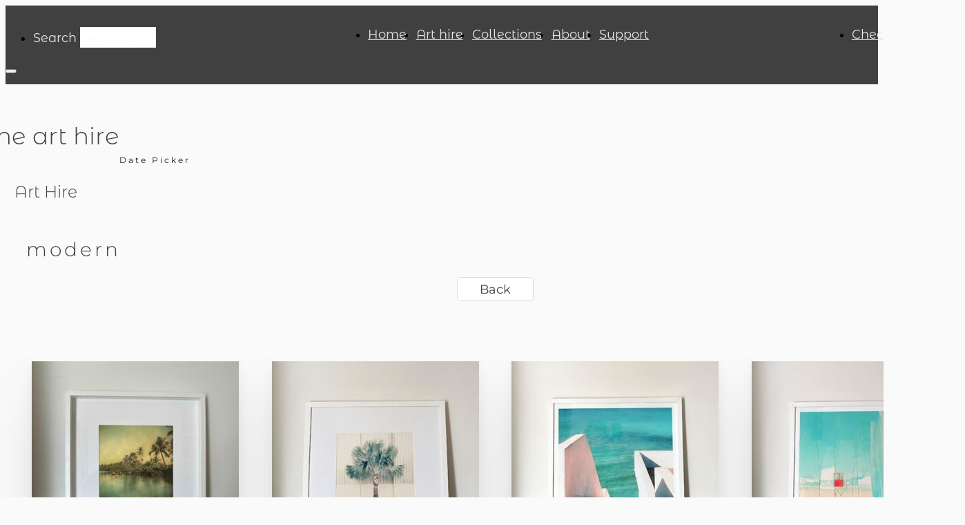

--- FILE ---
content_type: text/html; charset=UTF-8
request_url: https://cinearthire.com/category/modern/
body_size: 31958
content:
<!DOCTYPE html>
<html lang="en-GB">
<head>
<meta charset="UTF-8">
<meta name="viewport" content="width=device-width, initial-scale=1">
<title>modern &#8211; cinearthire.com</title>
<meta name='robots' content='max-image-preview:large' />
<link rel='dns-prefetch' href='//40d32213-1a75-4986-8a37-e7144bb42671.assets.booqable.com' />
<link rel='dns-prefetch' href='//js.surecart.com' />
<link rel='dns-prefetch' href='//hcaptcha.com' />
<link rel="alternate" type="application/rss+xml" title="cinearthire.com &raquo; Feed" href="https://cinearthire.com/feed/" />
<link rel="alternate" type="application/rss+xml" title="cinearthire.com &raquo; Comments Feed" href="https://cinearthire.com/comments/feed/" />
<style>[consent-id]:not(.rcb-content-blocker):not([consent-transaction-complete]):not([consent-visual-use-parent^="children:"]):not([consent-confirm]){opacity:0!important;}
.rcb-content-blocker+.rcb-content-blocker-children-fallback~*{display:none!important;}</style><link rel="preload" href="https://cinearthire.com/wp/wp-content/2397d062c23703ae10db9c706d88da18/dist/1918605338.js?ver=4da9deaa8edb67e014c200f7fb07caf2" as="script" />
<link rel="preload" href="https://cinearthire.com/wp/wp-content/2397d062c23703ae10db9c706d88da18/dist/1304249817.js?ver=fefcaa1c3eea3a500de03fb37bfd85c1" as="script" />
<link rel="preload" href="https://cinearthire.com/wp/wp-content/plugins/real-cookie-banner-pro/public/lib/animate.css/animate.min.css?ver=4.1.1" as="style" />
<link rel="alternate" type="application/rss+xml" title="cinearthire.com &raquo; modern Category Feed" href="https://cinearthire.com/category/modern/feed/" />
<script data-cfasync="false" defer src="https://cinearthire.com/wp/wp-content/2397d062c23703ae10db9c706d88da18/dist/1918605338.js?ver=4da9deaa8edb67e014c200f7fb07caf2" id="real-cookie-banner-pro-vendor-real-cookie-banner-pro-banner-js"></script>
<script type="application/json" data-skip-lazy-load="js-extra" data-skip-moving="true" data-no-defer nitro-exclude data-alt-type="application/ld+json" data-dont-merge data-wpmeteor-nooptimize="true" data-cfasync="false" id="ad3fb5909b9a3957537db5554f96068241-js-extra">{"slug":"real-cookie-banner-pro","textDomain":"real-cookie-banner","version":"5.2.12","restUrl":"https:\/\/cinearthire.com\/wp-json\/real-cookie-banner\/v1\/","restNamespace":"real-cookie-banner\/v1","restPathObfuscateOffset":"e96038878eddcc0f","restRoot":"https:\/\/cinearthire.com\/wp-json\/","restQuery":{"_v":"5.2.12","_locale":"user"},"restNonce":"653ff8da81","restRecreateNonceEndpoint":"https:\/\/cinearthire.com\/wp\/wp-admin\/admin-ajax.php?action=rest-nonce","publicUrl":"https:\/\/cinearthire.com\/wp\/wp-content\/plugins\/real-cookie-banner-pro\/public\/","chunkFolder":"dist","chunksLanguageFolder":"https:\/\/cinearthire.com\/wp\/wp-content\/languages\/mo-cache\/real-cookie-banner-pro\/","chunks":{},"others":{"customizeValuesBanner":"{\"layout\":{\"type\":\"dialog\",\"maxHeightEnabled\":false,\"maxHeight\":740,\"dialogMaxWidth\":530,\"dialogPosition\":\"middleCenter\",\"dialogMargin\":[0,0,0,0],\"bannerPosition\":\"bottom\",\"bannerMaxWidth\":1024,\"dialogBorderRadius\":3,\"borderRadius\":5,\"animationIn\":\"slideInUp\",\"animationInDuration\":500,\"animationInOnlyMobile\":true,\"animationOut\":\"none\",\"animationOutDuration\":500,\"animationOutOnlyMobile\":true,\"overlay\":true,\"overlayBg\":\"#000000\",\"overlayBgAlpha\":50,\"overlayBlur\":2},\"decision\":{\"acceptAll\":\"button\",\"acceptEssentials\":\"button\",\"showCloseIcon\":false,\"acceptIndividual\":\"link\",\"buttonOrder\":\"all,essential,save,individual\",\"showGroups\":false,\"groupsFirstView\":false,\"saveButton\":\"always\"},\"design\":{\"bg\":\"#ffffff\",\"textAlign\":\"center\",\"linkTextDecoration\":\"underline\",\"borderWidth\":0,\"borderColor\":\"#ffffff\",\"fontSize\":13,\"fontColor\":\"#2b2b2b\",\"fontInheritFamily\":true,\"fontFamily\":\"Arial, Helvetica, sans-serif\",\"fontWeight\":\"normal\",\"boxShadowEnabled\":true,\"boxShadowOffsetX\":0,\"boxShadowOffsetY\":5,\"boxShadowBlurRadius\":13,\"boxShadowSpreadRadius\":0,\"boxShadowColor\":\"#000000\",\"boxShadowColorAlpha\":20},\"headerDesign\":{\"inheritBg\":true,\"bg\":\"#f4f4f4\",\"inheritTextAlign\":true,\"textAlign\":\"center\",\"padding\":[17,20,15,20],\"logo\":\"\",\"logoRetina\":\"\",\"logoMaxHeight\":40,\"logoPosition\":\"left\",\"logoMargin\":[5,15,5,15],\"fontSize\":20,\"fontColor\":\"#2b2b2b\",\"fontInheritFamily\":true,\"fontFamily\":\"Arial, Helvetica, sans-serif\",\"fontWeight\":\"normal\",\"borderWidth\":1,\"borderColor\":\"#efefef\"},\"bodyDesign\":{\"padding\":[15,20,5,20],\"descriptionInheritFontSize\":true,\"descriptionFontSize\":13,\"dottedGroupsInheritFontSize\":true,\"dottedGroupsFontSize\":13,\"dottedGroupsBulletColor\":\"#15779b\",\"teachingsInheritTextAlign\":true,\"teachingsTextAlign\":\"center\",\"teachingsSeparatorActive\":true,\"teachingsSeparatorWidth\":50,\"teachingsSeparatorHeight\":1,\"teachingsSeparatorColor\":\"#15779b\",\"teachingsInheritFontSize\":false,\"teachingsFontSize\":12,\"teachingsInheritFontColor\":false,\"teachingsFontColor\":\"#757575\",\"accordionMargin\":[10,0,5,0],\"accordionPadding\":[5,10,5,10],\"accordionArrowType\":\"outlined\",\"accordionArrowColor\":\"#15779b\",\"accordionBg\":\"#ffffff\",\"accordionActiveBg\":\"#f9f9f9\",\"accordionHoverBg\":\"#efefef\",\"accordionBorderWidth\":1,\"accordionBorderColor\":\"#efefef\",\"accordionTitleFontSize\":12,\"accordionTitleFontColor\":\"#2b2b2b\",\"accordionTitleFontWeight\":\"normal\",\"accordionDescriptionMargin\":[5,0,0,0],\"accordionDescriptionFontSize\":12,\"accordionDescriptionFontColor\":\"#757575\",\"accordionDescriptionFontWeight\":\"normal\",\"acceptAllOneRowLayout\":false,\"acceptAllPadding\":[10,10,10,10],\"acceptAllBg\":\"#15779b\",\"acceptAllTextAlign\":\"center\",\"acceptAllFontSize\":18,\"acceptAllFontColor\":\"#ffffff\",\"acceptAllFontWeight\":\"normal\",\"acceptAllBorderWidth\":0,\"acceptAllBorderColor\":\"#000000\",\"acceptAllHoverBg\":\"#11607d\",\"acceptAllHoverFontColor\":\"#ffffff\",\"acceptAllHoverBorderColor\":\"#000000\",\"acceptEssentialsUseAcceptAll\":true,\"acceptEssentialsButtonType\":\"\",\"acceptEssentialsPadding\":[10,10,10,10],\"acceptEssentialsBg\":\"#efefef\",\"acceptEssentialsTextAlign\":\"center\",\"acceptEssentialsFontSize\":18,\"acceptEssentialsFontColor\":\"#0a0a0a\",\"acceptEssentialsFontWeight\":\"normal\",\"acceptEssentialsBorderWidth\":0,\"acceptEssentialsBorderColor\":\"#000000\",\"acceptEssentialsHoverBg\":\"#e8e8e8\",\"acceptEssentialsHoverFontColor\":\"#000000\",\"acceptEssentialsHoverBorderColor\":\"#000000\",\"acceptIndividualPadding\":[5,5,5,5],\"acceptIndividualBg\":\"#ffffff\",\"acceptIndividualTextAlign\":\"center\",\"acceptIndividualFontSize\":16,\"acceptIndividualFontColor\":\"#15779b\",\"acceptIndividualFontWeight\":\"normal\",\"acceptIndividualBorderWidth\":0,\"acceptIndividualBorderColor\":\"#000000\",\"acceptIndividualHoverBg\":\"#ffffff\",\"acceptIndividualHoverFontColor\":\"#11607d\",\"acceptIndividualHoverBorderColor\":\"#000000\"},\"footerDesign\":{\"poweredByLink\":true,\"inheritBg\":false,\"bg\":\"#fcfcfc\",\"inheritTextAlign\":true,\"textAlign\":\"center\",\"padding\":[10,20,15,20],\"fontSize\":14,\"fontColor\":\"#757474\",\"fontInheritFamily\":true,\"fontFamily\":\"Arial, Helvetica, sans-serif\",\"fontWeight\":\"normal\",\"hoverFontColor\":\"#2b2b2b\",\"borderWidth\":1,\"borderColor\":\"#efefef\",\"languageSwitcher\":\"flags\"},\"texts\":{\"headline\":\"Privacy preferences\",\"description\":\"We use cookies and similar technologies on our website and process your personal data (e.g. IP address), for example, to personalize content and ads, to integrate media from third-party providers or to analyze traffic on our website. Data processing may also happen as a result of cookies being set. We share this data with third parties that we name in the privacy settings.<br \\\/><br \\\/>The data processing may take place with your consent or on the basis of a legitimate interest, which you can object to in the privacy settings. You have the right not to consent and to change or revoke your consent at a later time. For more information on the use of your data, please visit our {{privacyPolicy}}privacy policy{{\\\/privacyPolicy}}.\",\"acceptAll\":\"Accept all\",\"acceptEssentials\":\"Continue without consent\",\"acceptIndividual\":\"Set privacy settings individually\",\"poweredBy\":\"1\",\"dataProcessingInUnsafeCountries\":\"Some services process personal data in unsecure third countries. By consenting to the use of these services, you also consent to the processing of your data in these unsecure third countries in accordance with {{legalBasis}}. This involves risks that your data will be processed by authorities for control and monitoring purposes, perhaps without the possibility of a legal recourse.\",\"ageNoticeBanner\":\"You are under {{minAge}} years old? Then you cannot consent to optional services. Ask your parents or legal guardians to agree to these services with you.\",\"ageNoticeBlocker\":\"You are under {{minAge}} years old? Unfortunately, you are not permitted to consent to this service to view this content. Please ask your parents or guardians to agree to the service with you!\",\"listServicesNotice\":\"By accepting all services, you allow {{services}} to be loaded. These services are divided into groups {{serviceGroups}} according to their purpose (belonging marked with superscript numbers).\",\"listServicesLegitimateInterestNotice\":\"In addition, {{services}} are loaded based on a legitimate interest.\",\"tcfStacksCustomName\":\"Services with various purposes outside the TCF standard\",\"tcfStacksCustomDescription\":\"Services that do not share consents via the TCF standard, but via other technologies. These are divided into several groups according to their purpose. Some of them are used based on a legitimate interest (e.g. threat prevention), others are used only with your consent. Details about the individual groups and purposes of the services can be found in the individual privacy settings.\",\"consentForwardingExternalHosts\":\"Your consent is also applicable on {{websites}}.\",\"blockerHeadline\":\"{{name}} blocked due to privacy settings\",\"blockerLinkShowMissing\":\"Show all services you still need to agree to\",\"blockerLoadButton\":\"Accept services and load content\",\"blockerAcceptInfo\":\"Loading the blocked content will adjust your privacy settings. Content from this service will not be blocked in the future.\",\"stickyHistory\":\"Privacy settings history\",\"stickyRevoke\":\"Revoke consents\",\"stickyRevokeSuccessMessage\":\"You have successfully revoked consent for services with its cookies and personal data processing. The page will be reloaded now!\",\"stickyChange\":\"Change privacy settings\"},\"individualLayout\":{\"inheritDialogMaxWidth\":false,\"dialogMaxWidth\":970,\"inheritBannerMaxWidth\":true,\"bannerMaxWidth\":1980,\"descriptionTextAlign\":\"left\"},\"group\":{\"checkboxBg\":\"#f0f0f0\",\"checkboxBorderWidth\":1,\"checkboxBorderColor\":\"#d2d2d2\",\"checkboxActiveColor\":\"#ffffff\",\"checkboxActiveBg\":\"#15779b\",\"checkboxActiveBorderColor\":\"#11607d\",\"groupInheritBg\":true,\"groupBg\":\"#f4f4f4\",\"groupPadding\":[15,15,15,15],\"groupSpacing\":10,\"groupBorderRadius\":5,\"groupBorderWidth\":1,\"groupBorderColor\":\"#f4f4f4\",\"headlineFontSize\":16,\"headlineFontWeight\":\"normal\",\"headlineFontColor\":\"#2b2b2b\",\"descriptionFontSize\":14,\"descriptionFontColor\":\"#757575\",\"linkColor\":\"#757575\",\"linkHoverColor\":\"#2b2b2b\",\"detailsHideLessRelevant\":true},\"saveButton\":{\"useAcceptAll\":true,\"type\":\"button\",\"padding\":[10,10,10,10],\"bg\":\"#efefef\",\"textAlign\":\"center\",\"fontSize\":18,\"fontColor\":\"#0a0a0a\",\"fontWeight\":\"normal\",\"borderWidth\":0,\"borderColor\":\"#000000\",\"hoverBg\":\"#e8e8e8\",\"hoverFontColor\":\"#000000\",\"hoverBorderColor\":\"#000000\"},\"individualTexts\":{\"headline\":\"Individual privacy preferences\",\"description\":\"We use cookies and similar technologies on our website and process your personal data (e.g. IP address), for example, to personalize content and ads, to integrate media from third-party providers or to analyze traffic on our website. Data processing may also happen as a result of cookies being set. We share this data with third parties that we name in the privacy settings.<br \\\/><br \\\/>The data processing may take place with your consent or on the basis of a legitimate interest, which you can object to in the privacy settings. You have the right not to consent and to change or revoke your consent at a later time. For more information on the use of your data, please visit our {{privacyPolicy}}privacy policy{{\\\/privacyPolicy}}.<br \\\/><br \\\/>Below you will find an overview of all services used by this website. You can view detailed information about each service and agree to them individually or exercise your right to object.\",\"save\":\"Save custom choices\",\"showMore\":\"Show service information\",\"hideMore\":\"Hide service information\",\"postamble\":\"\"},\"mobile\":{\"enabled\":true,\"maxHeight\":400,\"hideHeader\":false,\"alignment\":\"bottom\",\"scalePercent\":90,\"scalePercentVertical\":-50},\"sticky\":{\"enabled\":false,\"animationsEnabled\":true,\"alignment\":\"left\",\"bubbleBorderRadius\":50,\"icon\":\"fingerprint\",\"iconCustom\":\"\",\"iconCustomRetina\":\"\",\"iconSize\":30,\"iconColor\":\"#ffffff\",\"bubbleMargin\":[10,20,20,20],\"bubblePadding\":15,\"bubbleBg\":\"#15779b\",\"bubbleBorderWidth\":0,\"bubbleBorderColor\":\"#10556f\",\"boxShadowEnabled\":true,\"boxShadowOffsetX\":0,\"boxShadowOffsetY\":2,\"boxShadowBlurRadius\":5,\"boxShadowSpreadRadius\":1,\"boxShadowColor\":\"#105b77\",\"boxShadowColorAlpha\":40,\"bubbleHoverBg\":\"#ffffff\",\"bubbleHoverBorderColor\":\"#000000\",\"hoverIconColor\":\"#000000\",\"hoverIconCustom\":\"\",\"hoverIconCustomRetina\":\"\",\"menuFontSize\":16,\"menuBorderRadius\":5,\"menuItemSpacing\":10,\"menuItemPadding\":[5,10,5,10]},\"customCss\":{\"css\":\"\",\"antiAdBlocker\":\"y\"}}","isPro":true,"showProHints":false,"proUrl":"https:\/\/devowl.io\/go\/real-cookie-banner?source=rcb-lite","showLiteNotice":false,"frontend":{"groups":"[{\"id\":14,\"name\":\"Essential\",\"slug\":\"essential\",\"description\":\"Essential services are required for the basic functionality of the website. They only contain technically necessary services. These services cannot be objected to.\",\"isEssential\":true,\"isDefault\":true,\"items\":[{\"id\":4601,\"name\":\"hCaptcha\",\"purpose\":\"hCaptcha is a solution for detecting bots, e. g. when entering data into online forms, and preventing spam. No cookies in the technical sense are set on the client of the user, but technical and personal data such as the IP address will be transmitted from the client to the server of the service provider to make the use of the service possible.\",\"providerContact\":{\"phone\":\"+1800 952 5210\",\"email\":\"\\u200dsupport@hcaptcha.com\",\"link\":\"\"},\"isProviderCurrentWebsite\":false,\"provider\":\"Intuition Machines, Inc., 350 Alabama St,, San Francisco, CA 94110, United States\",\"uniqueName\":\"hcaptcha\",\"isEmbeddingOnlyExternalResources\":true,\"legalBasis\":\"consent\",\"dataProcessingInCountries\":[\"US\"],\"dataProcessingInCountriesSpecialTreatments\":[\"standard-contractual-clauses\"],\"technicalDefinitions\":[],\"codeDynamics\":[],\"providerPrivacyPolicyUrl\":\"https:\\\/\\\/www.hcaptcha.com\\\/privacy\",\"providerLegalNoticeUrl\":\"\",\"tagManagerOptInEventName\":\"\",\"tagManagerOptOutEventName\":\"\",\"googleConsentModeConsentTypes\":[],\"executePriority\":10,\"codeOptIn\":\"\",\"executeCodeOptInWhenNoTagManagerConsentIsGiven\":false,\"codeOptOut\":\"\",\"executeCodeOptOutWhenNoTagManagerConsentIsGiven\":false,\"deleteTechnicalDefinitionsAfterOptOut\":false,\"codeOnPageLoad\":\"\",\"presetId\":\"hcaptcha\"},{\"id\":4600,\"name\":\"Real Cookie Banner\",\"purpose\":\"Real Cookie Banner asks website visitors for consent to set cookies and process personal data. For this purpose, a UUID (pseudonymous identification of the user) is assigned to each website visitor, which is valid until the cookie expires to store the consent. Cookies are used to test whether cookies can be set, to store reference to documented consent, to store which services from which service groups the visitor has consented to, and, if consent is obtained under the Transparency & Consent Framework (TCF), to store consent in TCF partners, purposes, special purposes, features and special features. As part of the obligation to disclose according to GDPR, the collected consent is fully documented. This includes, in addition to the services and service groups to which the visitor has consented, and if consent is obtained according to the TCF standard, to which TCF partners, purposes and features the visitor has consented, all cookie banner settings at the time of consent as well as the technical circumstances (e.g. size of the displayed area at the time of consent) and the user interactions (e.g. clicking on buttons) that led to consent. Consent is collected once per language.\",\"providerContact\":{\"phone\":\"\",\"email\":\"\",\"link\":\"\"},\"isProviderCurrentWebsite\":true,\"provider\":\"\",\"uniqueName\":\"\",\"isEmbeddingOnlyExternalResources\":false,\"legalBasis\":\"legal-requirement\",\"dataProcessingInCountries\":[],\"dataProcessingInCountriesSpecialTreatments\":[],\"technicalDefinitions\":[{\"type\":\"http\",\"name\":\"real_cookie_banner*\",\"host\":\".cinearthire.com\",\"duration\":365,\"durationUnit\":\"d\",\"isSessionDuration\":false,\"purpose\":\"Unique identifier for the consent, but not for the website visitor. Revision hash for settings of cookie banner (texts, colors, features, service groups, services, content blockers etc.). IDs for consented services and service groups.\"},{\"type\":\"http\",\"name\":\"real_cookie_banner*-tcf\",\"host\":\".cinearthire.com\",\"duration\":365,\"durationUnit\":\"d\",\"isSessionDuration\":false,\"purpose\":\"Consents collected under TCF stored in TC String format, including TCF vendors, purposes, special purposes, features, and special features.\"},{\"type\":\"http\",\"name\":\"real_cookie_banner*-gcm\",\"host\":\".cinearthire.com\",\"duration\":365,\"durationUnit\":\"d\",\"isSessionDuration\":false,\"purpose\":\"Consents into consent types (purposes)  collected under Google Consent Mode stored for all Google Consent Mode compatible services.\"},{\"type\":\"http\",\"name\":\"real_cookie_banner-test\",\"host\":\".cinearthire.com\",\"duration\":365,\"durationUnit\":\"d\",\"isSessionDuration\":false,\"purpose\":\"Cookie set to test HTTP cookie functionality. Deleted immediately after test.\"},{\"type\":\"local\",\"name\":\"real_cookie_banner*\",\"host\":\"https:\\\/\\\/cinearthire.com\",\"duration\":1,\"durationUnit\":\"d\",\"isSessionDuration\":false,\"purpose\":\"Unique identifier for the consent, but not for the website visitor. Revision hash for settings of cookie banner (texts, colors, features, service groups, services, content blockers etc.). IDs for consented services and service groups. Is only stored until consent is documented on the website server.\"},{\"type\":\"local\",\"name\":\"real_cookie_banner*-tcf\",\"host\":\"https:\\\/\\\/cinearthire.com\",\"duration\":1,\"durationUnit\":\"d\",\"isSessionDuration\":false,\"purpose\":\"Consents collected under TCF stored in TC String format, including TCF vendors, purposes, special purposes, features, and special features. Is only stored until consent is documented on the website server.\"},{\"type\":\"local\",\"name\":\"real_cookie_banner*-gcm\",\"host\":\"https:\\\/\\\/cinearthire.com\",\"duration\":1,\"durationUnit\":\"d\",\"isSessionDuration\":false,\"purpose\":\"Consents collected under Google Consent Mode stored in consent types (purposes) for all Google Consent Mode compatible services. Is only stored until consent is documented on the website server.\"},{\"type\":\"local\",\"name\":\"real_cookie_banner-consent-queue*\",\"host\":\"https:\\\/\\\/cinearthire.com\",\"duration\":1,\"durationUnit\":\"d\",\"isSessionDuration\":false,\"purpose\":\"Local caching of selection in cookie banner until server documents consent; documentation periodic or at page switches attempted if server is unavailable or overloaded.\"}],\"codeDynamics\":[],\"providerPrivacyPolicyUrl\":\"\",\"providerLegalNoticeUrl\":\"\",\"tagManagerOptInEventName\":\"\",\"tagManagerOptOutEventName\":\"\",\"googleConsentModeConsentTypes\":[],\"executePriority\":10,\"codeOptIn\":\"\",\"executeCodeOptInWhenNoTagManagerConsentIsGiven\":false,\"codeOptOut\":\"\",\"executeCodeOptOutWhenNoTagManagerConsentIsGiven\":false,\"deleteTechnicalDefinitionsAfterOptOut\":false,\"codeOnPageLoad\":\"\",\"presetId\":\"real-cookie-banner\"}]}]","links":[{"id":4599,"label":"Privacy policy","pageType":"privacyPolicy","isExternalUrl":false,"pageId":3,"url":"https:\/\/cinearthire.com\/privacy-policy\/","hideCookieBanner":true,"isTargetBlank":true}],"websiteOperator":{"address":"","country":"GB","contactEmail":"base64-encoded:ZGF2aWR3QGRhdmlkd29ydG9uLmNvLnVr","contactPhone":"","contactFormUrl":"https:\/\/cinearthire.com\/contact\/"},"blocker":[],"languageSwitcher":[],"predefinedDataProcessingInSafeCountriesLists":{"GDPR":["AT","BE","BG","HR","CY","CZ","DK","EE","FI","FR","DE","GR","HU","IE","IS","IT","LI","LV","LT","LU","MT","NL","NO","PL","PT","RO","SK","SI","ES","SE"],"DSG":["CH"],"GDPR+DSG":[],"ADEQUACY_EU":["AD","AR","CA","FO","GG","IL","IM","JP","JE","NZ","KR","CH","GB","UY","US"],"ADEQUACY_CH":["DE","AD","AR","AT","BE","BG","CA","CY","HR","DK","ES","EE","FI","FR","GI","GR","GG","HU","IM","FO","IE","IS","IL","IT","JE","LV","LI","LT","LU","MT","MC","NO","NZ","NL","PL","PT","CZ","RO","GB","SK","SI","SE","UY","US"]},"decisionCookieName":"real_cookie_banner-v:3_blog:1_path:f2ef369","revisionHash":"f3b7915ad878c410224fda16c32bbd11","territorialLegalBasis":["gdpr-eprivacy"],"setCookiesViaManager":"none","isRespectDoNotTrack":false,"failedConsentDocumentationHandling":"essentials","isAcceptAllForBots":true,"isDataProcessingInUnsafeCountries":false,"isAgeNotice":true,"ageNoticeAgeLimit":16,"isListServicesNotice":true,"isBannerLessConsent":false,"isTcf":false,"isGcm":false,"isGcmListPurposes":true,"hasLazyData":false},"anonymousContentUrl":"https:\/\/cinearthire.com\/wp\/wp-content\/2397d062c23703ae10db9c706d88da18\/dist\/","anonymousHash":"2397d062c23703ae10db9c706d88da18","hasDynamicPreDecisions":false,"isLicensed":true,"isDevLicense":false,"multilingualSkipHTMLForTag":"","isCurrentlyInTranslationEditorPreview":false,"defaultLanguage":"","currentLanguage":"","activeLanguages":[],"context":"","iso3166OneAlpha2":{"AF":"Afghanistan","AX":"Aland Islands","AL":"Albania","DZ":"Algeria","AS":"American Samoa","AD":"Andorra","AO":"Angola","AI":"Anguilla","AQ":"Antarctica","AG":"Antigua And Barbuda","AR":"Argentina","AM":"Armenia","AW":"Aruba","AU":"Australia","AT":"Austria","AZ":"Azerbaijan","BS":"Bahamas","BH":"Bahrain","BD":"Bangladesh","BB":"Barbados","BY":"Belarus","BE":"Belgium","BZ":"Belize","BJ":"Benin","BM":"Bermuda","BT":"Bhutan","BO":"Bolivia","BA":"Bosnia And Herzegovina","BW":"Botswana","BV":"Bouvet Island","BR":"Brazil","IO":"British Indian Ocean Territory","BN":"Brunei Darussalam","BG":"Bulgaria","BF":"Burkina Faso","BI":"Burundi","KH":"Cambodia","CM":"Cameroon","CA":"Canada","CV":"Cape Verde","BQ":"Caribbean Netherlands","KY":"Cayman Islands","CF":"Central African Republic","TD":"Chad","CL":"Chile","CN":"China","CX":"Christmas Island","CC":"Cocos (Keeling) Islands","CO":"Colombia","KM":"Comoros","CG":"Congo","CD":"Congo, Democratic Republic","CK":"Cook Islands","CR":"Costa Rica","CI":"Cote D'Ivoire","HR":"Croatia","CU":"Cuba","CW":"Cura\u00e7ao","CY":"Cyprus","CZ":"Czech Republic","DK":"Denmark","DJ":"Djibouti","DM":"Dominica","DO":"Dominican Republic","EC":"Ecuador","EG":"Egypt","SV":"El Salvador","GQ":"Equatorial Guinea","ER":"Eritrea","EE":"Estonia","ET":"Ethiopia","FK":"Falkland Islands (Malvinas)","FO":"Faroe Islands","FM":"Federated States Of Micronesia","FJ":"Fiji","FI":"Finland","FR":"France","GF":"French Guiana","PF":"French Polynesia","TF":"French Southern and Antarctic Lands","GA":"Gabon","GM":"Gambia","GE":"Georgia","DE":"Germany","GH":"Ghana","GI":"Gibraltar","GR":"Greece","GL":"Greenland","GD":"Grenada","GP":"Guadeloupe","GU":"Guam","GT":"Guatemala","GG":"Guernsey","GN":"Guinea","GW":"Guinea-Bissau","GY":"Guyana","HT":"Haiti","HM":"Heard Island & Mcdonald Islands","VA":"Holy See (Vatican City State)","HN":"Honduras","HK":"Hong Kong","HU":"Hungary","IS":"Iceland","IN":"India","ID":"Indonesia","IR":"Iran, Islamic Republic Of","IQ":"Iraq","IE":"Ireland","IM":"Isle Of Man","IL":"Israel","IT":"Italy","JM":"Jamaica","JP":"Japan","JE":"Jersey","JO":"Jordan","KZ":"Kazakhstan","KE":"Kenya","KI":"Kiribati","KR":"Korea","XK":"Kosovo","KW":"Kuwait","KG":"Kyrgyzstan","LA":"Lao People's Democratic Republic","LV":"Latvia","LB":"Lebanon","LS":"Lesotho","LR":"Liberia","LY":"Libyan Arab Jamahiriya","LI":"Liechtenstein","LT":"Lithuania","LU":"Luxembourg","MO":"Macao","MK":"Macedonia","MG":"Madagascar","MW":"Malawi","MY":"Malaysia","MV":"Maldives","ML":"Mali","MT":"Malta","MH":"Marshall Islands","MQ":"Martinique","MR":"Mauritania","MU":"Mauritius","YT":"Mayotte","MX":"Mexico","MD":"Moldova","MC":"Monaco","MN":"Mongolia","ME":"Montenegro","MS":"Montserrat","MA":"Morocco","MZ":"Mozambique","MM":"Myanmar","NA":"Namibia","NR":"Nauru","NP":"Nepal","NL":"Netherlands","AN":"Netherlands Antilles","NC":"New Caledonia","NZ":"New Zealand","NI":"Nicaragua","NE":"Niger","NG":"Nigeria","NU":"Niue","NF":"Norfolk Island","KP":"North Korea","MP":"Northern Mariana Islands","NO":"Norway","OM":"Oman","PK":"Pakistan","PW":"Palau","PS":"Palestinian Territory, Occupied","PA":"Panama","PG":"Papua New Guinea","PY":"Paraguay","PE":"Peru","PH":"Philippines","PN":"Pitcairn","PL":"Poland","PT":"Portugal","PR":"Puerto Rico","QA":"Qatar","RE":"Reunion","RO":"Romania","RU":"Russian Federation","RW":"Rwanda","BL":"Saint Barthelemy","SH":"Saint Helena","KN":"Saint Kitts And Nevis","LC":"Saint Lucia","MF":"Saint Martin","PM":"Saint Pierre And Miquelon","VC":"Saint Vincent And Grenadines","WS":"Samoa","SM":"San Marino","ST":"Sao Tome And Principe","SA":"Saudi Arabia","SN":"Senegal","RS":"Serbia","SC":"Seychelles","SL":"Sierra Leone","SG":"Singapore","SX":"Sint Maarten","SK":"Slovakia","SI":"Slovenia","SB":"Solomon Islands","SO":"Somalia","ZA":"South Africa","GS":"South Georgia And Sandwich Isl.","SS":"South Sudan","ES":"Spain","LK":"Sri Lanka","SD":"Sudan","SR":"Suriname","SJ":"Svalbard And Jan Mayen","SZ":"Swaziland","SE":"Sweden","CH":"Switzerland","SY":"Syrian Arab Republic","TW":"Taiwan","TJ":"Tajikistan","TZ":"Tanzania","TH":"Thailand","TL":"Timor-Leste","TG":"Togo","TK":"Tokelau","TO":"Tonga","TT":"Trinidad And Tobago","TN":"Tunisia","TR":"Turkey","TM":"Turkmenistan","TC":"Turks And Caicos Islands","TV":"Tuvalu","UG":"Uganda","UA":"Ukraine","AE":"United Arab Emirates","GB":"United Kingdom","US":"United States","UM":"United States Outlying Islands","UY":"Uruguay","UZ":"Uzbekistan","VU":"Vanuatu","VE":"Venezuela","VN":"Vietnam","VG":"Virgin Islands, British","VI":"Virgin Islands, U.S.","WF":"Wallis And Futuna","EH":"Western Sahara","YE":"Yemen","ZM":"Zambia","ZW":"Zimbabwe"},"visualParentSelectors":{".et_pb_video_box":1,".et_pb_video_slider:has(>.et_pb_slider_carousel %s)":"self",".ast-oembed-container":1,".wpb_video_wrapper":1,".gdlr-core-pbf-background-wrap":1},"isPreventPreDecision":false,"isInvalidateImplicitUserConsent":false,"dependantVisibilityContainers":["[role=\"tabpanel\"]",".eael-tab-content-item",".wpcs_content_inner",".op3-contenttoggleitem-content",".op3-popoverlay-content",".pum-overlay","[data-elementor-type=\"popup\"]",".wp-block-ub-content-toggle-accordion-content-wrap",".w-popup-wrap",".oxy-lightbox_inner[data-inner-content=true]",".oxy-pro-accordion_body",".oxy-tab-content",".kt-accordion-panel",".vc_tta-panel-body",".mfp-hide","div[id^=\"tve_thrive_lightbox_\"]",".brxe-xpromodalnestable",".evcal_eventcard",".divioverlay",".et_pb_toggle_content"],"disableDeduplicateExceptions":[".et_pb_video_slider"],"bannerDesignVersion":12,"bannerI18n":{"showMore":"Show more","hideMore":"Hide","showLessRelevantDetails":"Show more details (%s)","hideLessRelevantDetails":"Hide more details (%s)","other":"Other","legalBasis":{"label":"Use on legal basis of","consentPersonalData":"Consent for processing personal data","consentStorage":"Consent for storing or accessing information on the terminal equipment of the user","legitimateInterestPersonalData":"Legitimate interest for the processing of personal data","legitimateInterestStorage":"Provision of explicitly requested digital service for storing or accessing information on the terminal equipment of the user","legalRequirementPersonalData":"Compliance with a legal obligation for processing of personal data"},"territorialLegalBasisArticles":{"gdpr-eprivacy":{"dataProcessingInUnsafeCountries":"Art. 49 (1) (a) GDPR"},"dsg-switzerland":{"dataProcessingInUnsafeCountries":"Art. 17 (1) (a) DSG (Switzerland)"}},"legitimateInterest":"Legitimate interest","consent":"Consent","crawlerLinkAlert":"We have recognized that you are a crawler\/bot. Only natural persons must consent to cookies and processing of personal data. Therefore, the link has no function for you.","technicalCookieDefinitions":"Technical cookie definitions","technicalCookieName":"Technical cookie name","usesCookies":"Uses cookies","cookieRefresh":"Cookie refresh","usesNonCookieAccess":"Uses cookie-like information (LocalStorage, SessionStorage, IndexDB, etc.)","host":"Host","duration":"Duration","noExpiration":"No expiration","type":"Type","purpose":"Purpose","purposes":"Purposes","description":"Description","optOut":"Opt-out","optOutDesc":"Cookie can be set to store opt-out of the described behaviour.","headerTitlePrivacyPolicyHistory":"History of your privacy settings","skipToConsentChoices":"Skip to consent choices","historyLabel":"Show consent from","historyItemLoadError":"Reading the consent has failed. Please try again later!","historySelectNone":"Not yet consented to","provider":"Provider","providerContactPhone":"Phone","providerContactEmail":"Email","providerContactLink":"Contact form","providerPrivacyPolicyUrl":"Privacy Policy","providerLegalNoticeUrl":"Legal notice","nonStandard":"Non-standardized data processing","nonStandardDesc":"Some services set cookies and\/or process personal data without complying with consent communication standards. These services are divided into several groups. So-called \"essential services\" are used based on legitimate interest and cannot be opted out (an objection may have to be made by email or letter in accordance with the privacy policy), while all other services are used only after consent has been given.","dataProcessingInThirdCountries":"Data processing in third countries","safetyMechanisms":{"label":"Safety mechanisms for data transmission","standardContractualClauses":"Standard contractual clauses","adequacyDecision":"Adequacy decision","eu":"EU","switzerland":"Switzerland","bindingCorporateRules":"Binding corporate rules","contractualGuaranteeSccSubprocessors":"Contractual guarantee for standard contractual clauses with sub-processors"},"durationUnit":{"n1":{"s":"second","m":"minute","h":"hour","d":"day","mo":"month","y":"year"},"nx":{"s":"seconds","m":"minutes","h":"hours","d":"days","mo":"months","y":"years"}},"close":"Close","closeWithoutSaving":"Close without saving","yes":"Yes","no":"No","unknown":"Unknown","none":"None","noLicense":"No license activated - not for production use!","devLicense":"Product license not for production use!","devLicenseLearnMore":"Learn more","devLicenseLink":"https:\/\/devowl.io\/knowledge-base\/license-installation-type\/","andSeparator":" and ","deprecated":{"appropriateSafeguard":"Appropriate safeguard","dataProcessingInUnsafeCountries":"Data processing in unsafe third countries","legalRequirement":"Compliance with a legal obligation"}},"pageRequestUuid4":"a8c082a5a-65b9-40be-a800-902410991bfe","pageByIdUrl":"https:\/\/cinearthire.com?page_id","pluginUrl":"https:\/\/devowl.io\/wordpress-real-cookie-banner\/"}}</script><script data-skip-lazy-load="js-extra" data-skip-moving="true" data-no-defer nitro-exclude data-alt-type="application/ld+json" data-dont-merge data-wpmeteor-nooptimize="true" data-cfasync="false" id="ad3fb5909b9a3957537db5554f96068242-js-extra">
(()=>{var x=function (a,b){return-1<["codeOptIn","codeOptOut","codeOnPageLoad","contactEmail"].indexOf(a)&&"string"==typeof b&&b.startsWith("base64-encoded:")?window.atob(b.substr(15)):b},t=(e,t)=>new Proxy(e,{get:(e,n)=>{let r=Reflect.get(e,n);return n===t&&"string"==typeof r&&(r=JSON.parse(r,x),Reflect.set(e,n,r)),r}}),n=JSON.parse(document.getElementById("ad3fb5909b9a3957537db5554f96068241-js-extra").innerHTML,x);window.Proxy?n.others.frontend=t(n.others.frontend,"groups"):n.others.frontend.groups=JSON.parse(n.others.frontend.groups,x);window.Proxy?n.others=t(n.others,"customizeValuesBanner"):n.others.customizeValuesBanner=JSON.parse(n.others.customizeValuesBanner,x);;window.realCookieBanner=n;window[Math.random().toString(36)]=n;
})();
</script><script data-cfasync="false" id="real-cookie-banner-pro-banner-js-before">
((a,b)=>{a[b]||(a[b]={unblockSync:()=>undefined},["consentSync"].forEach(c=>a[b][c]=()=>({cookie:null,consentGiven:!1,cookieOptIn:!0})),["consent","consentAll","unblock"].forEach(c=>a[b][c]=(...d)=>new Promise(e=>a.addEventListener(b,()=>{a[b][c](...d).then(e)},{once:!0}))))})(window,"consentApi");
//# sourceURL=real-cookie-banner-pro-banner-js-before
</script>
<script data-cfasync="false" defer src="https://cinearthire.com/wp/wp-content/2397d062c23703ae10db9c706d88da18/dist/1304249817.js?ver=fefcaa1c3eea3a500de03fb37bfd85c1" id="real-cookie-banner-pro-banner-js"></script>
<link rel='stylesheet' id='animate-css-css' href='https://cinearthire.com/wp/wp-content/plugins/real-cookie-banner-pro/public/lib/animate.css/animate.min.css?ver=4.1.1' media='all' />
<style id='wp-img-auto-sizes-contain-inline-css'>
img:is([sizes=auto i],[sizes^="auto," i]){contain-intrinsic-size:3000px 1500px}
/*# sourceURL=wp-img-auto-sizes-contain-inline-css */
</style>
<style id='surecart-cart-close-button-style-inline-css'>
.wp-block-surecart-cart-close-button{color:var(--sc-input-help-text-color);cursor:pointer;font-size:20px}.wp-block-surecart-cart-close-button svg{height:1em;width:1em}

/*# sourceURL=https://cinearthire.com/wp/wp-content/plugins/surecart/packages/blocks-next/build/blocks/cart-close-button/style-index.css */
</style>
<style id='wp-block-paragraph-inline-css'>
.is-small-text{font-size:.875em}.is-regular-text{font-size:1em}.is-large-text{font-size:2.25em}.is-larger-text{font-size:3em}.has-drop-cap:not(:focus):first-letter{float:left;font-size:8.4em;font-style:normal;font-weight:100;line-height:.68;margin:.05em .1em 0 0;text-transform:uppercase}body.rtl .has-drop-cap:not(:focus):first-letter{float:none;margin-left:.1em}p.has-drop-cap.has-background{overflow:hidden}:root :where(p.has-background){padding:1.25em 2.375em}:where(p.has-text-color:not(.has-link-color)) a{color:inherit}p.has-text-align-left[style*="writing-mode:vertical-lr"],p.has-text-align-right[style*="writing-mode:vertical-rl"]{rotate:180deg}
/*# sourceURL=https://cinearthire.com/wp/wp-includes/blocks/paragraph/style.min.css */
</style>
<style id='surecart-cart-count-style-inline-css'>
.wp-block-surecart-cart-count{background-color:var(--sc-panel-background-color);border:1px solid var(--sc-input-border-color);color:var(--sc-cart-main-label-text-color)}

/*# sourceURL=https://cinearthire.com/wp/wp-content/plugins/surecart/packages/blocks-next/build/blocks/cart-count/style-index.css */
</style>
<style id='wp-block-group-inline-css'>
.wp-block-group{box-sizing:border-box}:where(.wp-block-group.wp-block-group-is-layout-constrained){position:relative}
/*# sourceURL=https://cinearthire.com/wp/wp-includes/blocks/group/style.min.css */
</style>
<style id='surecart-cart-line-item-image-style-inline-css'>
.wp-block-surecart-cart-line-item-image{border-color:var(--sc-color-gray-300);-webkit-box-sizing:border-box;box-sizing:border-box;height:auto;max-width:100%;vertical-align:bottom}.wp-block-surecart-cart-line-item-image.sc-is-covered{-o-object-fit:cover;object-fit:cover}.wp-block-surecart-cart-line-item-image.sc-is-contained{-o-object-fit:contain;object-fit:contain}.sc-cart-line-item-image-wrap{-ms-flex-negative:0;flex-shrink:0}

/*# sourceURL=https://cinearthire.com/wp/wp-content/plugins/surecart/packages/blocks-next/build/blocks/cart-line-item-image/style-index.css */
</style>
<style id='surecart-cart-line-item-title-style-inline-css'>
.wp-block-surecart-cart-line-item-title{color:var(--sc-cart-main-label-text-color);text-wrap:wrap}

/*# sourceURL=https://cinearthire.com/wp/wp-content/plugins/surecart/packages/blocks-next/build/blocks/cart-line-item-title/style-index.css */
</style>
<style id='surecart-cart-line-item-price-name-style-inline-css'>
.wp-block-surecart-cart-line-item-price-name{color:var(--sc-input-help-text-color);text-wrap:auto}

/*# sourceURL=https://cinearthire.com/wp/wp-content/plugins/surecart/packages/blocks-next/build/blocks/cart-line-item-price-name/style-index.css */
</style>
<style id='surecart-cart-line-item-variant-style-inline-css'>
.wp-block-surecart-cart-line-item-variant{color:var(--sc-input-help-text-color)}

/*# sourceURL=https://cinearthire.com/wp/wp-content/plugins/surecart/packages/blocks-next/build/blocks/cart-line-item-variant/style-index.css */
</style>
<style id='surecart-cart-line-item-note-style-inline-css'>
.wp-block-surecart-cart-line-item-note{color:var(--sc-input-help-text-color);display:-webkit-box;display:-ms-flexbox;display:flex;margin-top:var(--sc-spacing-x-small);position:relative;-webkit-box-pack:center;-ms-flex-pack:center;justify-content:center;-webkit-box-align:start;-ms-flex-align:start;align-items:flex-start;gap:.25em;min-height:1.5em}.wp-block-surecart-cart-line-item-note[hidden]{display:none!important}.wp-block-surecart-cart-line-item-note[disabled]{pointer-events:none}.wp-block-surecart-cart-line-item-note .line-item-note__text{color:var(--sc-color-gray-500);line-height:1.4;-webkit-box-flex:1;display:-webkit-box;-ms-flex:1;flex:1;-webkit-box-orient:vertical;line-clamp:1;-webkit-line-clamp:1;overflow:hidden;text-overflow:ellipsis;word-wrap:break-word;max-width:100%;-webkit-transition:all .2s;transition:all .2s;white-space:normal;width:100%}.wp-block-surecart-cart-line-item-note .line-item-note__toggle{background:none;border:none;color:var(--sc-color-gray-500);cursor:pointer;padding:0;-ms-flex-item-align:start;align-self:flex-start;border-radius:var(--sc-border-radius-small);-webkit-transition:opacity .2s ease;transition:opacity .2s ease}.wp-block-surecart-cart-line-item-note .sc-icon{display:none;-webkit-transition:-webkit-transform .2s;transition:-webkit-transform .2s;transition:transform .2s;transition:transform .2s,-webkit-transform .2s}.wp-block-surecart-cart-line-item-note .sc-icon--rotated{-webkit-transform:rotate(180deg);-ms-transform:rotate(180deg);transform:rotate(180deg)}.wp-block-surecart-cart-line-item-note.line-item-note--is-collapsible,.wp-block-surecart-cart-line-item-note.line-item-note--is-expanded{cursor:pointer}.wp-block-surecart-cart-line-item-note.line-item-note--is-collapsible .sc-icon,.wp-block-surecart-cart-line-item-note.line-item-note--is-expanded .sc-icon{display:-webkit-inline-box!important;display:-ms-inline-flexbox!important;display:inline-flex!important}.wp-block-surecart-cart-line-item-note.line-item-note--is-expanded .line-item-note__text{line-clamp:unset;-webkit-line-clamp:unset;overflow:visible;text-overflow:unset}

/*# sourceURL=https://cinearthire.com/wp/wp-content/plugins/surecart/packages/blocks-next/build/blocks/cart-line-item-note/style-index.css */
</style>
<style id='surecart-cart-line-item-status-style-inline-css'>
.wp-block-surecart-cart-line-item-status{--sc-cart-line-item-status-color:var(--sc-color-danger-600);display:-webkit-inline-box;display:-ms-inline-flexbox;display:inline-flex;-webkit-box-align:center;-ms-flex-align:center;align-items:center;color:var(--sc-cart-line-item-status-color);font-size:var(--sc-font-size-small);font-weight:var(--sc-font-weight-semibold);gap:.25em}.surecart-theme-dark .wp-block-surecart-cart-line-item-status{--sc-cart-line-item-status-color:var(--sc-color-danger-400)}

/*# sourceURL=https://cinearthire.com/wp/wp-content/plugins/surecart/packages/blocks-next/build/blocks/cart-line-item-status/style-index.css */
</style>
<style id='surecart-cart-line-item-scratch-amount-style-inline-css'>
.wp-block-surecart-cart-line-item-scratch-amount{color:var(--sc-input-help-text-color);text-decoration:line-through}

/*# sourceURL=https://cinearthire.com/wp/wp-content/plugins/surecart/packages/blocks-next/build/blocks/cart-line-item-scratch-amount/style-index.css */
</style>
<style id='surecart-cart-line-item-amount-style-inline-css'>
.wp-block-surecart-cart-line-item-amount{color:var(--sc-cart-main-label-text-color)}

/*# sourceURL=https://cinearthire.com/wp/wp-content/plugins/surecart/packages/blocks-next/build/blocks/cart-line-item-amount/style-index.css */
</style>
<style id='surecart-cart-line-item-interval-style-inline-css'>
.wp-block-surecart-cart-line-item-interval{color:var(--sc-input-help-text-color)}

/*# sourceURL=https://cinearthire.com/wp/wp-content/plugins/surecart/packages/blocks-next/build/blocks/cart-line-item-interval/style-index.css */
</style>
<style id='surecart-cart-line-item-trial-style-inline-css'>
.wp-block-surecart-cart-line-item-trial{color:var(--sc-input-help-text-color)}

/*# sourceURL=https://cinearthire.com/wp/wp-content/plugins/surecart/packages/blocks-next/build/blocks/cart-line-item-trial/style-index.css */
</style>
<style id='surecart-cart-line-item-fees-style-inline-css'>
.wp-block-surecart-cart-line-item-fees{color:var(--sc-input-help-text-color)}

/*# sourceURL=https://cinearthire.com/wp/wp-content/plugins/surecart/packages/blocks-next/build/blocks/cart-line-item-fees/style-index.css */
</style>
<style id='surecart-cart-line-item-quantity-style-inline-css'>
.wp-block-surecart-cart-line-item-quantity{color:var(--sc-input-color)}.wp-block-surecart-cart-line-item-quantity.sc-input-group{border:none;-webkit-box-shadow:none;box-shadow:none}.wp-block-surecart-cart-line-item-quantity input[type=number].sc-form-control.sc-quantity-selector__control,.wp-block-surecart-cart-line-item-quantity.sc-input-group-text{color:inherit}

/*# sourceURL=https://cinearthire.com/wp/wp-content/plugins/surecart/packages/blocks-next/build/blocks/cart-line-item-quantity/style-index.css */
</style>
<style id='surecart-cart-line-item-remove-style-inline-css'>
.wp-block-surecart-cart-line-item-remove{cursor:pointer;display:-webkit-inline-box;display:-ms-inline-flexbox;display:inline-flex;-webkit-box-align:center;-ms-flex-align:center;align-items:center;color:var(--sc-input-help-text-color);font-size:var(--sc-font-size-medium);font-weight:var(--sc-font-weight-semibold);gap:.25em}.wp-block-surecart-cart-line-item-remove__icon{height:1.1em;width:1.1em}

/*# sourceURL=https://cinearthire.com/wp/wp-content/plugins/surecart/packages/blocks-next/build/blocks/cart-line-item-remove/style-index.css */
</style>
<link rel='stylesheet' id='surecart-line-item-css' href='https://cinearthire.com/wp/wp-content/plugins/surecart/packages/blocks-next/build/styles/line-item.css?ver=1769870726' media='all' />
<link rel='stylesheet' id='surecart-product-line-item-css' href='https://cinearthire.com/wp/wp-content/plugins/surecart/packages/blocks-next/build/styles/product-line-item.css?ver=1769870726' media='all' />
<link rel='stylesheet' id='surecart-input-group-css' href='https://cinearthire.com/wp/wp-content/plugins/surecart/packages/blocks-next/build/styles/input-group.css?ver=1769870726' media='all' />
<link rel='stylesheet' id='surecart-quantity-selector-css' href='https://cinearthire.com/wp/wp-content/plugins/surecart/packages/blocks-next/build/styles/quantity-selector.css?ver=1769870726' media='all' />
<link rel='stylesheet' id='surecart-toggle-css' href='https://cinearthire.com/wp/wp-content/plugins/surecart/packages/blocks-next/build/styles/toggle.css?ver=1769870726' media='all' />
<style id='surecart-slide-out-cart-line-items-style-6-inline-css'>
.wp-block-surecart-slide-out-cart-line-items{-webkit-box-flex:1;display:-webkit-box;display:-ms-flexbox;display:flex;-ms-flex:1 0 140px;flex:1 0 140px;overflow:auto;-webkit-box-orient:vertical;-webkit-box-direction:normal;-ms-flex-direction:column;flex-direction:column;white-space:nowrap}.wp-block-surecart-slide-out-cart-line-items .sc-quantity-selector[hidden]{display:none}.sc-product-line-item--has-swap{background:var(--sc-panel-background-color);border:1px solid var(--sc-input-border-color);border-radius:var(--sc-border-radius-medium);gap:0;padding:0}.sc-product-line-item--has-swap .sc-product-line-item__content{border-bottom:solid var(--sc-input-border-width) var(--sc-input-border-color);border-radius:var(--sc-border-radius-medium) var(--sc-border-radius-medium) 0 0;padding:var(--sc-spacing-medium)}.sc-product-line-item--has-swap .sc-product-line-item__swap{background:var(--sc-panel-background-color);display:-webkit-box;display:-ms-flexbox;display:flex;font-size:var(--sc-font-size-small);line-height:1;padding:var(--sc-spacing-medium);-webkit-box-align:center;-ms-flex-align:center;align-items:center;-webkit-box-pack:justify;-ms-flex-pack:justify;border-radius:0 0 var(--sc-border-radius-medium) var(--sc-border-radius-medium);color:var(--sc-input-label-color);justify-content:space-between;text-wrap:auto}.sc-product-line-item--has-swap .sc-product-line-item__swap .sc-product-line-item__swap-content{display:-webkit-box;display:-ms-flexbox;display:flex;-webkit-box-align:center;-ms-flex-align:center;align-items:center;gap:var(--sc-spacing-small)}.sc-product-line-item--has-swap .sc-product-line-item__swap .sc-product-line-item__swap-amount-value{font-weight:var(--sc-font-weight-bold)}

/*# sourceURL=https://cinearthire.com/wp/wp-content/plugins/surecart/packages/blocks-next/build/blocks/cart-line-items/style-index.css */
</style>
<style id='surecart-cart-subtotal-amount-style-inline-css'>
.wp-block-surecart-cart-subtotal-amount{color:var(--sc-cart-main-label-text-color)}

/*# sourceURL=https://cinearthire.com/wp/wp-content/plugins/surecart/packages/blocks-next/build/blocks/cart-subtotal-amount/style-index.css */
</style>
<link rel='stylesheet' id='surecart-wp-buttons-css' href='https://cinearthire.com/wp/wp-content/plugins/surecart/packages/blocks-next/build/styles/wp-buttons.css?ver=1769870726' media='all' />
<link rel='stylesheet' id='surecart-wp-button-css' href='https://cinearthire.com/wp/wp-content/plugins/surecart/packages/blocks-next/build/styles/wp-button.css?ver=1769870726' media='all' />
<style id='surecart-slide-out-cart-items-submit-style-3-inline-css'>
.sc-cart-items-submit__wrapper .wp-block-button__link,.sc-cart-items-submit__wrapper a.wp-block-button__link{background:var(--sc-color-primary-500);-webkit-box-sizing:border-box;box-sizing:border-box;color:#fff;display:block;position:relative;text-align:center;text-decoration:none;width:100%}.sc-cart-items-submit__wrapper .wp-block-button__link:focus,.sc-cart-items-submit__wrapper a.wp-block-button__link:focus{-webkit-box-shadow:0 0 0 var(--sc-focus-ring-width) var(--sc-focus-ring-color-primary);box-shadow:0 0 0 var(--sc-focus-ring-width) var(--sc-focus-ring-color-primary);outline:none}.sc-cart-items-submit__wrapper.wp-block-buttons>.wp-block-button{display:block;text-decoration:none!important;width:100%}

/*# sourceURL=https://cinearthire.com/wp/wp-content/plugins/surecart/packages/blocks-next/build/blocks/cart-items-submit/style-index.css */
</style>
<style id='wp-block-button-inline-css'>
.wp-block-button__link{align-content:center;box-sizing:border-box;cursor:pointer;display:inline-block;height:100%;text-align:center;word-break:break-word}.wp-block-button__link.aligncenter{text-align:center}.wp-block-button__link.alignright{text-align:right}:where(.wp-block-button__link){border-radius:9999px;box-shadow:none;padding:calc(.667em + 2px) calc(1.333em + 2px);text-decoration:none}.wp-block-button[style*=text-decoration] .wp-block-button__link{text-decoration:inherit}.wp-block-buttons>.wp-block-button.has-custom-width{max-width:none}.wp-block-buttons>.wp-block-button.has-custom-width .wp-block-button__link{width:100%}.wp-block-buttons>.wp-block-button.has-custom-font-size .wp-block-button__link{font-size:inherit}.wp-block-buttons>.wp-block-button.wp-block-button__width-25{width:calc(25% - var(--wp--style--block-gap, .5em)*.75)}.wp-block-buttons>.wp-block-button.wp-block-button__width-50{width:calc(50% - var(--wp--style--block-gap, .5em)*.5)}.wp-block-buttons>.wp-block-button.wp-block-button__width-75{width:calc(75% - var(--wp--style--block-gap, .5em)*.25)}.wp-block-buttons>.wp-block-button.wp-block-button__width-100{flex-basis:100%;width:100%}.wp-block-buttons.is-vertical>.wp-block-button.wp-block-button__width-25{width:25%}.wp-block-buttons.is-vertical>.wp-block-button.wp-block-button__width-50{width:50%}.wp-block-buttons.is-vertical>.wp-block-button.wp-block-button__width-75{width:75%}.wp-block-button.is-style-squared,.wp-block-button__link.wp-block-button.is-style-squared{border-radius:0}.wp-block-button.no-border-radius,.wp-block-button__link.no-border-radius{border-radius:0!important}:root :where(.wp-block-button .wp-block-button__link.is-style-outline),:root :where(.wp-block-button.is-style-outline>.wp-block-button__link){border:2px solid;padding:.667em 1.333em}:root :where(.wp-block-button .wp-block-button__link.is-style-outline:not(.has-text-color)),:root :where(.wp-block-button.is-style-outline>.wp-block-button__link:not(.has-text-color)){color:currentColor}:root :where(.wp-block-button .wp-block-button__link.is-style-outline:not(.has-background)),:root :where(.wp-block-button.is-style-outline>.wp-block-button__link:not(.has-background)){background-color:initial;background-image:none}
/*# sourceURL=https://cinearthire.com/wp/wp-includes/blocks/button/style.min.css */
</style>
<link rel='stylesheet' id='surecart-drawer-css' href='https://cinearthire.com/wp/wp-content/plugins/surecart/packages/blocks-next/build/styles/drawer.css?ver=1769870726' media='all' />
<link rel='stylesheet' id='surecart-block-ui-css' href='https://cinearthire.com/wp/wp-content/plugins/surecart/packages/blocks-next/build/styles/block-ui.css?ver=1769870726' media='all' />
<link rel='stylesheet' id='surecart-alert-css' href='https://cinearthire.com/wp/wp-content/plugins/surecart/packages/blocks-next/build/styles/alert.css?ver=1769870726' media='all' />
<style id='surecart-slide-out-cart-style-4-inline-css'>
.wp-block-surecart-slide-out-cart{-webkit-box-flex:1;border:var(--sc-drawer-border);-webkit-box-shadow:0 1px 2px rgba(13,19,30,.102);box-shadow:0 1px 2px rgba(13,19,30,.102);color:var(--sc-cart-main-label-text-color);-ms-flex:1 1 auto;flex:1 1 auto;font-size:16px;margin:auto;overflow:auto;width:100%}.wp-block-surecart-slide-out-cart .sc-alert{border-radius:0}.wp-block-surecart-slide-out-cart .sc-alert__icon svg{height:24px;width:24px}.wp-block-surecart-slide-out-cart .sc-alert :not(:first-child){margin-bottom:0}html:has(dialog.sc-drawer[open]){overflow:hidden;scrollbar-gutter:stable}

/*# sourceURL=https://cinearthire.com/wp/wp-content/plugins/surecart/packages/blocks-next/build/blocks/cart/style-index.css */
</style>
<link rel='stylesheet' id='surecart-theme-base-css' href='https://cinearthire.com/wp/wp-content/plugins/surecart/packages/blocks-next/build/styles/theme-base.css?ver=1769870726' media='all' />
<style id='surecart-theme-base-inline-css'>
@-webkit-keyframes sheen{0%{background-position:200% 0}to{background-position:-200% 0}}@keyframes sheen{0%{background-position:200% 0}to{background-position:-200% 0}}sc-form{display:block}sc-form>:not(:last-child){margin-bottom:var(--sc-form-row-spacing,.75em)}sc-form>:not(:last-child).wp-block-spacer{margin-bottom:0}sc-invoice-details:not(.hydrated),sc-invoice-details:not(:defined){display:none}sc-customer-email:not(.hydrated),sc-customer-email:not(:defined),sc-customer-name:not(.hydrated),sc-customer-name:not(:defined),sc-input:not(.hydrated),sc-input:not(:defined){-webkit-animation:sheen 3s ease-in-out infinite;animation:sheen 3s ease-in-out infinite;background:-webkit-gradient(linear,right top,left top,from(rgba(75,85,99,.2)),color-stop(rgba(75,85,99,.1)),color-stop(rgba(75,85,99,.1)),to(rgba(75,85,99,.2)));background:linear-gradient(270deg,rgba(75,85,99,.2),rgba(75,85,99,.1),rgba(75,85,99,.1),rgba(75,85,99,.2));background-size:400% 100%;border-radius:var(--sc-input-border-radius-medium);display:block;height:var(--sc-input-height-medium)}sc-button:not(.hydrated),sc-button:not(:defined),sc-order-submit:not(.hydrated),sc-order-submit:not(:defined){-webkit-animation:sheen 3s ease-in-out infinite;animation:sheen 3s ease-in-out infinite;background:-webkit-gradient(linear,right top,left top,from(rgba(75,85,99,.2)),color-stop(rgba(75,85,99,.1)),color-stop(rgba(75,85,99,.1)),to(rgba(75,85,99,.2)));background:linear-gradient(270deg,rgba(75,85,99,.2),rgba(75,85,99,.1),rgba(75,85,99,.1),rgba(75,85,99,.2));background-size:400% 100%;border-radius:var(--sc-input-border-radius-medium);color:rgba(0,0,0,0);display:block;height:var(--sc-input-height-large);text-align:center;width:auto}sc-order-summary:not(.hydrated),sc-order-summary:not(:defined){-webkit-animation:sheen 3s ease-in-out infinite;animation:sheen 3s ease-in-out infinite;background:-webkit-gradient(linear,right top,left top,from(rgba(75,85,99,.2)),color-stop(rgba(75,85,99,.1)),color-stop(rgba(75,85,99,.1)),to(rgba(75,85,99,.2)));background:linear-gradient(270deg,rgba(75,85,99,.2),rgba(75,85,99,.1),rgba(75,85,99,.1),rgba(75,85,99,.2));background-size:400% 100%;border-radius:var(--sc-input-border-radius-medium);color:rgba(0,0,0,0);display:block;height:var(--sc-input-height-large);text-align:center;width:auto}sc-tab-group:not(.hydrated),sc-tab-group:not(:defined),sc-tab:not(.hydrated),sc-tab:not(:defined){visibility:hidden}sc-column:not(.hydrated),sc-column:not(:defined){opacity:0;visibility:hidden}sc-columns{-webkit-box-sizing:border-box;box-sizing:border-box;display:-webkit-box;display:-ms-flexbox;display:flex;-ms-flex-wrap:wrap!important;flex-wrap:wrap!important;gap:var(--sc-column-spacing,var(--sc-spacing-xxxx-large));margin-left:auto;margin-right:auto;width:100%;-webkit-box-align:initial!important;-ms-flex-align:initial!important;align-items:normal!important}@media(min-width:782px){sc-columns{-ms-flex-wrap:nowrap!important;flex-wrap:nowrap!important}}sc-columns.are-vertically-aligned-top{-webkit-box-align:start;-ms-flex-align:start;align-items:flex-start}sc-columns.are-vertically-aligned-center{-webkit-box-align:center;-ms-flex-align:center;align-items:center}sc-columns.are-vertically-aligned-bottom{-webkit-box-align:end;-ms-flex-align:end;align-items:flex-end}@media(max-width:781px){sc-columns:not(.is-not-stacked-on-mobile).is-full-height>sc-column{padding:30px!important}sc-columns:not(.is-not-stacked-on-mobile)>sc-column{-ms-flex-preferred-size:100%!important;flex-basis:100%!important}}@media(min-width:782px){sc-columns:not(.is-not-stacked-on-mobile)>sc-column{-ms-flex-preferred-size:0;flex-basis:0;-webkit-box-flex:1;-ms-flex-positive:1;flex-grow:1}sc-columns:not(.is-not-stacked-on-mobile)>sc-column[style*=flex-basis]{-webkit-box-flex:0;-ms-flex-positive:0;flex-grow:0}}sc-columns.is-not-stacked-on-mobile{-ms-flex-wrap:nowrap!important;flex-wrap:nowrap!important}sc-columns.is-not-stacked-on-mobile>sc-column{-ms-flex-preferred-size:0;flex-basis:0;-webkit-box-flex:1;-ms-flex-positive:1;flex-grow:1}sc-columns.is-not-stacked-on-mobile>sc-column[style*=flex-basis]{-webkit-box-flex:0;-ms-flex-positive:0;flex-grow:0}sc-column{display:block;-webkit-box-flex:1;-ms-flex-positive:1;flex-grow:1;min-width:0;overflow-wrap:break-word;word-break:break-word}sc-column.is-vertically-aligned-top{-ms-flex-item-align:start;align-self:flex-start}sc-column.is-vertically-aligned-center{-ms-flex-item-align:center;-ms-grid-row-align:center;align-self:center}sc-column.is-vertically-aligned-bottom{-ms-flex-item-align:end;align-self:flex-end}sc-column.is-vertically-aligned-bottom,sc-column.is-vertically-aligned-center,sc-column.is-vertically-aligned-top{width:100%}@media(min-width:782px){sc-column.is-sticky{position:sticky!important;-ms-flex-item-align:start;align-self:flex-start;top:0}}sc-column>:not(.wp-block-spacer):not(:last-child):not(.is-empty):not(style){margin-bottom:var(--sc-form-row-spacing,.75em)}sc-column>:not(.wp-block-spacer):not(:last-child):not(.is-empty):not(style):not(.is-layout-flex){display:block}.hydrated{visibility:inherit}
:root {--sc-color-primary-500: #8a8a8a;--sc-focus-ring-color-primary: #8a8a8a;--sc-input-border-color-focus: #8a8a8a;--sc-color-gray-900: #000;--sc-color-primary-text: #ffffff;}
/*# sourceURL=surecart-theme-base-inline-css */
</style>
<style id='classic-theme-styles-inline-css'>
/*! This file is auto-generated */
.wp-block-button__link{color:#fff;background-color:#32373c;border-radius:9999px;box-shadow:none;text-decoration:none;padding:calc(.667em + 2px) calc(1.333em + 2px);font-size:1.125em}.wp-block-file__button{background:#32373c;color:#fff;text-decoration:none}
/*# sourceURL=/wp-includes/css/classic-themes.min.css */
</style>
<link rel='stylesheet' id='automaticcss-core-css' href='https://cinearthire.com/wp/wp-content/uploads/automatic-css/automatic.css?ver=1762706045' media='all' />
<link rel='stylesheet' id='automaticcss-gutenberg-css' href='https://cinearthire.com/wp/wp-content/uploads/automatic-css/automatic-gutenberg.css?ver=1762706048' media='all' />
<link rel='stylesheet' id='automaticcss-gutenberg-color-palette-css' href='https://cinearthire.com/wp/wp-content/uploads/automatic-css/automatic-gutenberg-color-palette.css?ver=1762706050' media='all' />
<link rel='stylesheet' id='surecart-bricks-compatibility-css' href='https://cinearthire.com/wp/wp-content/plugins/surecart/styles/bricks-compatibility.css?ver=3.18.0' media='all' />
<link rel='stylesheet' id='bricks-frontend-css' href='https://cinearthire.com/wp/wp-content/themes/bricks/assets/css/frontend-layer.min.css?ver=1763320077' media='all' />
<style id='bricks-frontend-inline-css'>
@font-face{font-family:"Montserrat Alternates";font-weight:300;font-display:swap;src:url(https://cinearthire.com/wp/wp-content/uploads/2024/03/MontserratAlternates-300.woff2) format("woff2");}@font-face{font-family:"Montserrat Alternates";font-weight:400;font-display:swap;src:url(https://cinearthire.com/wp/wp-content/uploads/2024/03/MontserratAlternates-400.woff2) format("woff2");}
@font-face{font-family:"Montserrat";font-weight:300;font-display:swap;src:url(https://cinearthire.com/wp/wp-content/uploads/2024/03/montserrat-v26-latin-300.woff2) format("woff2");}@font-face{font-family:"Montserrat";font-weight:400;font-display:swap;src:url(https://cinearthire.com/wp/wp-content/uploads/2024/03/montserrat-v26-latin-regular.woff2) format("woff2");}

/*# sourceURL=bricks-frontend-inline-css */
</style>
<link rel='stylesheet' id='bricks-ionicons-css' href='https://cinearthire.com/wp/wp-content/themes/bricks/assets/css/libs/ionicons-layer.min.css?ver=1763320077' media='all' />
<link rel='stylesheet' id='automaticcss-bricks-css' href='https://cinearthire.com/wp/wp-content/uploads/automatic-css/automatic-bricks.css?ver=1762706047' media='all' />
<link rel='stylesheet' id='color-scheme-switcher-frontend-css' href='https://cinearthire.com/wp/wp-content/plugins/automaticcss-plugin/classes/Features/Color_Scheme_Switcher/css/frontend.css?ver=1762706037' media='all' />
<link rel='stylesheet' id='automaticcss-frames-css' href='https://cinearthire.com/wp/wp-content/uploads/automatic-css/automatic-frames.css?ver=1762706051' media='all' />
<style id='bricks-frontend-inline-inline-css'>
:root {} .brxe-container {width: var(--content-width)} .woocommerce main.site-main {width: var(--content-width)} #brx-content.wordpress {width: var(--content-width)}.nav-links form {color: var(--shade-light); font-size: var(--text-m); font-family: "Montserrat Alternates"; font-weight: 400; padding-right: var(--space-xs); padding-left: 0}.nav-links {align-self: center; margin-left: 0; display: flex; justify-content: center; align-items: center; position: relative}@media (max-width: 991px) {.nav-links form {font-size: calc(var(--text-m) / 1.05); padding-right: 0}}@media (max-width: 767px) {.nav-links {justify-content: flex-start; margin-left: var(--space-s)}.nav-links form {font-size: var(--text-l)}}.nav-links {color: var(--shade-light); font-size: var(--text-m); font-family: "Montserrat Alternates"; font-weight: 400; align-self: center; padding-right: var(--space-xs); padding-left: 0; margin-left: 0; display: flex; justify-content: center; align-items: center; position: relative}@media (max-width: 991px) {.nav-links {font-size: calc(var(--text-m) / 1.05); padding-right: 0}}@media (max-width: 767px) {.nav-links {justify-content: flex-start; margin-left: var(--space-s); font-size: var(--text-l)}}.nav-links {color: var(--shade-light); font-size: var(--text-m); font-family: "Montserrat Alternates"; font-weight: 400; align-self: center !important; padding-right: var(--space-xs); padding-left: 0; margin-left: 0; display: flex; justify-content: center; align-items: center; position: relative}@media (max-width: 991px) {.nav-links {font-size: calc(var(--text-m) / 1.05); padding-right: 0}}@media (max-width: 767px) {.nav-links {justify-content: flex-start; margin-left: var(--space-s); font-size: var(--text-l)}}.date-picker {z-index: 10000}.content-heading-container {width: var(--content-width); flex-direction: column; align-self: center !important; padding-bottom: var(--space-s); row-gap: var(--space-s)}.content-heading-wrapper {align-items: center}.content-heading {color: var(--shade-dark); font-family: "Montserrat"; font-weight: 300; font-size: calc(var(--h2) * 0.9); letter-spacing: 0.4rem}.back-button-wrapper {width: 100%; display: flex; justify-content: center; margin-bottom: var(--space-m)}.prop-grid {padding-top: var(--space-s); padding-bottom: var(--space-s); align-items: center; justify-content: center; align-self: center !important}.container-grid {grid-template-columns: var(--grid-auto-4); display: grid; align-items: initial; justify-items: center; align-items: center; justify-content: center; grid-gap: var(--grid-gap)}.prop-loop {flex-direction: column; align-self: flex-start !important; display: flex; order: 1; position: relative; justify-content: center; align-items: center}.prop-loop__card {display: flex; flex-direction: column; order: 1; max-width: 300px}@media (max-width: 478px) {.prop-loop__card {max-width: 280px; width: 280px}}.prop-loop__media-wrapper {justify-content: center; align-items: center; display: flex; width: 100%; height: 100%; order: 2}.prop-loop__image:not(.tag), .prop-loop__image img {object-fit: cover}.prop-loop__image {order: 2}.prop-loop__shortcode {max-width: 12em; top: 0.2em; left: 0.8em; z-index: 2; order: 3; position: absolute; overflow: hidden}.cctRbp{display: none !important;} .bq-control{ display: none !important;} .bq-price-details{ display: none !important;} .iVjNQa{ display: none !important;} .bq-available{padding-top: 3px !important;padding-bottom: 3px !important;padding-left: 5px !important;padding-right: 5px !important; border-radius: 8px !important;margin-top: 1px !important;margin-bottom: 0px !important; } .A-ldrUlE{ color: black !important; font-family: Montserrat !important;font-weight: 500 !important;} .hqfgNq{ color: var(--neutral-dark) !important; font-family: montserrat !important;font-weight: 300 !important;} .hqfgNq:hover{ color: black !important; font-weight: 400 !important;} .kaFYDl{ color: var(--neutral-dark) !important; font-family: montserrat !important;font-weight: 500 !important; margin-bottom: 0.75em !important;} .Label-hkyaVO{ color: var(--neutral-dark) !important; font-family: montserrat !important;font-weight: 400 !important;} .dgerAi { color: var(--neutral-dark) !important; font-family: montserrat !important;font-weight: 400 !important;} .bq-strong{ display: none !important;} .bq-poweredby{ display: none !important;} .bq-branded{opacity: 0.6;} .bq-status{font-size: 11px !important;border-radius: 3px !important;}.prop-loop__heading {font-size: calc(var(--text-s) * 1.2); font-family: "Montserrat"; font-weight: 400; text-align: center; margin-top: var(--space-s); order: 1; z-index: 1; overflow: hidden}@media (max-width: 478px) {.prop-loop__heading {font-size: var(--text-s)}}.footer-links {flex-direction: column; width: auto; row-gap: calc(var(--space-xs) / 1.6)}@media (max-width: 767px) {.footer-links {row-gap: var(--space-s)}}.footer-links__li {column-gap: var(--space-xs); position: relative; padding-left: 0; flex-direction: row; align-items: center; justify-content: flex-start; width: 100%; display: flex}.footer-links__text-wrapper {order: 1; width: auto}.footer-links__heading {color: var(--shade-light); font-size: var(--h4); font-family: "Montserrat Alternates"; font-weight: 400}.footer-links__heading:hover {color: var(--action-hover)}@media (max-width: 767px) {.footer-links__heading {font-size: calc(var(--h4) / 1.2)}}.footer-links__icon-wrapper {width: 0.7em}.footer-links__icon {font-size: 1em; color: var(--shade-light); fill: var(--shade-light)}:root {--bricks-color-acss_import_transparent: transparent;}#brxe-drwmir {width: 1em; height: 1em}#brxe-drwmir{filter: invert(0%) sepia(0%) saturate(0%) hue-rotate(228deg) brightness(120%) contrast(150%);}@media (max-width: 767px) {#brxe-drwmir {display: none}}#brxe-rqftvz form {font-family: "Montserrat Alternates"}#brxe-rqftvz input[type=search]::placeholder {color: var(--neutral-ultra-light)}#brxe-rqftvz button {color: var(--white); font-size: var(--text-l); height: 30px; padding-left: 1rem}#brxe-rqftvz input[type=search] {border: 0.5px solid var(--white); height: 3rem; width: 11rem}#brxe-rqftvz .bricks-search-overlay .bricks-search-form {max-width: 11rem}@media (max-width: 767px) {#brxe-rqftvz {width: 8em}#brxe-rqftvz input[type=search] {width: 16em}#brxe-rqftvz .bricks-search-overlay .bricks-search-form {max-width: 16em}}#brxe-eiplas {color: var(--success)}#brxe-thkwxt {color: var(--action-medium)}#brxe-ysbucm {color: var(--warning)}#brxe-igsgrl {color: var(--shade-light); font-family: "Montserrat Alternates"; font-weight: 400; position: static; display: block}#brxe-icfknr {width: 1em; height: 1em}#brxe-icfknr{filter: invert(0%) sepia(0%) saturate(0%) hue-rotate(228deg) brightness(120%) contrast(150%);}@media (max-width: 767px) {#brxe-icfknr {display: none}}#brxe-rranhh {display: flex; flex-direction: row; position: relative; cursor: pointer; justify-content: flex-end; column-gap: var(--space-xs)}@media (max-width: 767px) {#brxe-rranhh {width: 8em}}@media (max-width: 767px) {#brxe-mfgzak {font-size: 2em; color: var(--neutral-ultra-light); fill: var(--neutral-ultra-light); margin-left: var(--space-s)}}#brxe-ivcyyw {display: flex; width: 100%}#brxe-vgskjs .brxa-wrap {color: var(--shade-ultra-light)}@layer bricks {@media (max-width: 767px) {#brxe-ucqdpm .brx-toggle-div { display: inline-flex; }#brxe-ucqdpm .brxe-toggle { display: inline-flex; }[data-script-id="ucqdpm"] .brx-nav-nested-items {opacity: 0;visibility: hidden;gap: 0;position: fixed;z-index: 1001;top: 0;right: 0;bottom: 0;left: 0;display: flex;align-items: center;justify-content: center;flex-direction: column;background-color: #fff;overflow-y: scroll;flex-wrap: nowrap;}#brxe-ucqdpm.brx-open .brx-nav-nested-items {opacity: 1;visibility: visible;}}}#brxe-ucqdpm {width: 100%; flex-direction: row}#brxe-ucqdpm.brx-open .brx-nav-nested-items {width: 60%; background-color: var(--base-trans-80); justify-content: center}#brxe-ucqdpm .brx-nav-nested-items {gap: var(--space-xs)}@media (max-width: 767px) {#brxe-ucqdpm {z-index: 100000; justify-content: center}}#brxe-lmtcsi {margin-top: var(--space-xs); margin-bottom: var(--space-xs); display: flex; flex-direction: column; width: 100%}#brxe-lmtcsi > nav:not(.brx-open) > ul > li:nth-last-child(2){margin-inline-start: auto;}#brxe-lmtcsi > nav > ul > li:first-child{margin-right: auto;}@media (max-width: 767px) { #brxe-lmtcsi > nav > ul > li:nth-last-child(2){margin-inline-end: auto;}#brxe-lmtcsi {justify-content: center}}#brxe-gazdgd {display: flex; width: var(--content-width); align-self: center !important}@media (max-width: 767px) {#brxe-gazdgd {padding-right: var(--space-s); padding-left: var(--space-s)}}#brxe-uubapo {padding-top: 0; padding-bottom: 0; background-color: var(--neutral-dark)}#brxe-fkjqdl {font-weight: 300; font-family: "Montserrat Alternates"; color: var(--neutral-dark); line-height: 1; font-size: calc(var(--h2) * 1.1)}#brxe-uazgyb {font-weight: 300; font-family: "Montserrat Alternates"; color: var(--neutral-dark); line-height: 1; font-size: var(--h3)}#brxe-mcjijx {display: flex; align-self: center !important; justify-content: center; border-bottom: 1px none var(--shade-medium); flex-direction: column; text-align: center; margin-top: var(--content-gap); margin-bottom: calc(var(--space-xs) / 1.5)}.daLiCD{height:35px !important; min-height:35px !important; font-family: montserrat, sans-serif !important; font-weight: 400 !important; }#brxe-nbbjwn {display: flex; flex-direction: column; min-height: 1.9em}#brxe-gblcyl {font-size: var(--h5); color: var(--shade-ultra-dark); font-family: "Montserrat"; font-weight: 400; text-align: center; line-height: 1.7; letter-spacing: 0.3rem}#brxe-zmqnqo {font-size: calc(var(--h4) / 1.1); color: var(--shade-ultra-dark); font-family: "Montserrat"; font-weight: 300; text-align: center; line-height: 1.7; letter-spacing: 0.1rem; margin-top: var(--space-xs); display: none}#brxe-pcjylb {display: flex; align-items: center; justify-content: center; flex-direction: column}#brxe-vlsyse {display: flex; margin-bottom: var(--space-xs)}#brxe-sypdxb {width: var(--content-width); display: flex; align-items: center}#brxe-druqcy {padding-top: 0; padding-right: var(--space-s); padding-bottom: 0; padding-left: var(--space-s); flex-direction: column; display: flex; align-items: center; justify-content: center; align-self: center !important; z-index: 10000; width: 100%; background-color: var(--neutral-ultra-light)}#brxe-flbuql {flex-direction: row; align-self: center !important; justify-content: center; align-items: center}.brxe-jgzwwh .brxe-dzqrch.brxe-image:focus {border: 5px solid var(--info-hover)}.brxe-jgzwwh .brxe-vjauoj.brxe-div {display: flex; flex-direction: column}#brxe-whbony {justify-items: center; align-items: center; justify-content: center}#brxe-gftgnd {padding-top: 0; padding-right: var(--content-gap); padding-bottom: var(--space-l); padding-left: var(--content-gap)}#brxe-rqyode .bricks-pagination ul {justify-content: center}#brxe-rqyode .bricks-pagination ul .page-numbers.current {font-size: var(--text-m); font-weight: 500; font-family: "Montserrat"; color: var(--shade-dark)}#brxe-rqyode .bricks-pagination ul .page-numbers {color: var(--action); font-weight: 400}#brxe-tsramx {padding-top: 0; padding-bottom: var(--content-gap); width: 100%}#brxe-hioruy {display: flex}#brxe-nbcopz {flex-direction: column; padding-left: 0}#brxe-glnrxi {display: flex}#brxe-fzgpvk {display: flex}#brxe-rxkslb {flex-direction: column; padding-left: 0}#brxe-btovnx {display: flex}#brxe-tjzbws {display: flex}#brxe-tgnxof {flex-direction: column; padding-left: 0}#brxe-bobnlm {width: var(--content-width); display: flex; grid-template-columns: var(--grid-auto-3); flex-direction: row; justify-content: space-between}@media (max-width: 767px) {#brxe-bobnlm {flex-direction: row}}#brxe-jxwkvi {padding-top: var(--space-xs); padding-bottom: var(--space-xs); background-color: var(--shade-dark); border-top: 1px solid var(--shade-medium)}@media (max-width: 767px) {#brxe-jxwkvi {padding-top: var(--space-s); padding-right: var(--space-s); padding-bottom: var(--space-s); padding-left: var(--space-s)}}#brx-header.brx-sticky {transition: transform 0.75s}#brx-header.brx-sticky > .brxe-section,#brx-header.brx-sticky > .brxe-container,#brx-header.brx-sticky > .brxe-block,#brx-header.brx-sticky > .brxe-div {transition: transform 0.75s}#brx-header.brx-sticky .brxe-logo {transition: transform 0.75s}#brx-header.brx-sticky .bricks-nav-menu > li > a {transition: transform 0.75s}#brx-header.brx-sticky .bricks-nav-menu > li > .brx-submenu-toggle > a {transition: transform 0.75s}#brx-header.brx-sticky .bricks-nav-menu > li > .brx-submenu-toggle > button > * {transition: transform 0.75s}#brx-header.brx-sticky .brx-nav-nested-items > li > a {transition: transform 0.75s}#brx-header.brx-sticky .brx-nav-nested-items > li > .brx-submenu-toggle {transition: transform 0.75s}#brx-header.brx-sticky .brx-nav-nested-items > li > .brx-submenu-toggle > * {transition: transform 0.75s}#brx-header.brx-sticky .brxe-nav-nested > .brxe-toggle .brxa-inner {transition: transform 0.75s}#brx-header.brx-sticky .brxe-search {transition: transform 0.75s}#brx-header.brx-sticky .brxe-search button {transition: transform 0.75s}
/*# sourceURL=bricks-frontend-inline-inline-css */
</style>
<script id="surecart-affiliate-tracking-js-before">
window.SureCartAffiliatesConfig = {
				"publicToken": "pt_f3HDgKMtR1kpkibaojgg1LFg",
				"baseURL":"https://api.surecart.com/v1"
			};
//# sourceURL=surecart-affiliate-tracking-js-before
</script>
<script src="https://js.surecart.com/v1/affiliates?ver=1.1" id="surecart-affiliate-tracking-js" defer data-wp-strategy="defer"></script>
<script id="color-scheme-switcher-frontend-js-extra">
var acss = {"color_mode":"light","enable_client_color_preference":"false"};
//# sourceURL=color-scheme-switcher-frontend-js-extra
</script>
<script src="https://cinearthire.com/wp/wp-content/plugins/automaticcss-plugin/classes/Features/Color_Scheme_Switcher/js/frontend.min.js?ver=1762706037" id="color-scheme-switcher-frontend-js"></script>
<link rel="https://api.w.org/" href="https://cinearthire.com/wp-json/" /><link rel="alternate" title="JSON" type="application/json" href="https://cinearthire.com/wp-json/wp/v2/categories/3" /><link rel="EditURI" type="application/rsd+xml" title="RSD" href="https://cinearthire.com/wp/xmlrpc.php?rsd" />
<meta name="generator" content="WordPress 6.9" />
  <script>var booqableOptions = { company: '40d32213-1a75-4986-8a37-e7144bb42671', storeProvider: 'wordpress' };</script>
          <style wpcb-ids='10' class='wpcb2-inline-style'>

        .bb-back {
	box-shadow:inset 0px 1px 0px 0px #ffffff;
	//background:linear-gradient(to bottom, #ffffff 5%, #ffffff 95%);
	background-color:#ffffff;
	border-radius:5px;
	border:1px solid #dcdcdc;
	cursor:pointer;
	color:var(--shade-dark);
	font-family:montserrat;
	font-size:var(--text-m);
	font-weight:400;
	padding:6px 32px;
	text-decoration:none;
	text-shadow:0px 1px 0px #ffffff;
}
        </style>

            <style wpcb-ids='27' class='wpcb2-inline-style'>

        #booqable-launcher
{
display: none;
}
        </style>

    <style>
.h-captcha{position:relative;display:block;margin-bottom:2rem;padding:0;clear:both}.h-captcha[data-size="normal"]{width:302px;height:76px}.h-captcha[data-size="compact"]{width:158px;height:138px}.h-captcha[data-size="invisible"]{display:none}.h-captcha iframe{z-index:1}.h-captcha::before{content:"";display:block;position:absolute;top:0;left:0;background:url(https://cinearthire.com/wp/wp-content/plugins/hcaptcha-for-forms-and-more/assets/images/hcaptcha-div-logo.svg) no-repeat;border:1px solid #fff0;border-radius:4px;box-sizing:border-box}.h-captcha::after{content:"The hCaptcha loading is delayed until user interaction.";font-family:-apple-system,system-ui,BlinkMacSystemFont,"Segoe UI",Roboto,Oxygen,Ubuntu,"Helvetica Neue",Arial,sans-serif;font-size:10px;font-weight:500;position:absolute;top:0;bottom:0;left:0;right:0;box-sizing:border-box;color:#bf1722;opacity:0}.h-captcha:not(:has(iframe))::after{animation:hcap-msg-fade-in .3s ease forwards;animation-delay:2s}.h-captcha:has(iframe)::after{animation:none;opacity:0}@keyframes hcap-msg-fade-in{to{opacity:1}}.h-captcha[data-size="normal"]::before{width:302px;height:76px;background-position:93.8% 28%}.h-captcha[data-size="normal"]::after{width:302px;height:76px;display:flex;flex-wrap:wrap;align-content:center;line-height:normal;padding:0 75px 0 10px}.h-captcha[data-size="compact"]::before{width:158px;height:138px;background-position:49.9% 78.8%}.h-captcha[data-size="compact"]::after{width:158px;height:138px;text-align:center;line-height:normal;padding:24px 10px 10px 10px}.h-captcha[data-theme="light"]::before,body.is-light-theme .h-captcha[data-theme="auto"]::before,.h-captcha[data-theme="auto"]::before{background-color:#fafafa;border:1px solid #e0e0e0}.h-captcha[data-theme="dark"]::before,body.is-dark-theme .h-captcha[data-theme="auto"]::before,html.wp-dark-mode-active .h-captcha[data-theme="auto"]::before,html.drdt-dark-mode .h-captcha[data-theme="auto"]::before{background-image:url(https://cinearthire.com/wp/wp-content/plugins/hcaptcha-for-forms-and-more/assets/images/hcaptcha-div-logo-white.svg);background-repeat:no-repeat;background-color:#333;border:1px solid #f5f5f5}@media (prefers-color-scheme:dark){.h-captcha[data-theme="auto"]::before{background-image:url(https://cinearthire.com/wp/wp-content/plugins/hcaptcha-for-forms-and-more/assets/images/hcaptcha-div-logo-white.svg);background-repeat:no-repeat;background-color:#333;border:1px solid #f5f5f5}}.h-captcha[data-theme="custom"]::before{background-color:initial}.h-captcha[data-size="invisible"]::before,.h-captcha[data-size="invisible"]::after{display:none}.h-captcha iframe{position:relative}div[style*="z-index: 2147483647"] div[style*="border-width: 11px"][style*="position: absolute"][style*="pointer-events: none"]{border-style:none}
</style>
<link rel="icon" href="https://cinearthire.com/wp/wp-content/uploads/2025/10/cropped-C-logo-32x32.png" sizes="32x32" />
<link rel="icon" href="https://cinearthire.com/wp/wp-content/uploads/2025/10/cropped-C-logo-192x192.png" sizes="192x192" />
<link rel="apple-touch-icon" href="https://cinearthire.com/wp/wp-content/uploads/2025/10/cropped-C-logo-180x180.png" />
<meta name="msapplication-TileImage" content="https://cinearthire.com/wp/wp-content/uploads/2025/10/cropped-C-logo-270x270.png" />

<meta property="og:url" content="https://cinearthire.com/category/modern/" />
<meta property="og:site_name" content="cinearthire.com" />
<meta property="og:title" content="#001 Backwater fisherman" />
<meta property="og:image" content="https://cinearthire.com/wp/wp-content/uploads/2021/10/IMG_4023-scaled-1-1024x1024.jpg" />
<meta property="og:type" content="website" />
<style id='global-styles-inline-css'>
:root{--wp--preset--aspect-ratio--square: 1;--wp--preset--aspect-ratio--4-3: 4/3;--wp--preset--aspect-ratio--3-4: 3/4;--wp--preset--aspect-ratio--3-2: 3/2;--wp--preset--aspect-ratio--2-3: 2/3;--wp--preset--aspect-ratio--16-9: 16/9;--wp--preset--aspect-ratio--9-16: 9/16;--wp--preset--color--black: #000000;--wp--preset--color--cyan-bluish-gray: #abb8c3;--wp--preset--color--white: #ffffff;--wp--preset--color--pale-pink: #f78da7;--wp--preset--color--vivid-red: #cf2e2e;--wp--preset--color--luminous-vivid-orange: #ff6900;--wp--preset--color--luminous-vivid-amber: #fcb900;--wp--preset--color--light-green-cyan: #7bdcb5;--wp--preset--color--vivid-green-cyan: #00d084;--wp--preset--color--pale-cyan-blue: #8ed1fc;--wp--preset--color--vivid-cyan-blue: #0693e3;--wp--preset--color--vivid-purple: #9b51e0;--wp--preset--color--surecart: var(--sc-color-primary-500);--wp--preset--gradient--vivid-cyan-blue-to-vivid-purple: linear-gradient(135deg,rgb(6,147,227) 0%,rgb(155,81,224) 100%);--wp--preset--gradient--light-green-cyan-to-vivid-green-cyan: linear-gradient(135deg,rgb(122,220,180) 0%,rgb(0,208,130) 100%);--wp--preset--gradient--luminous-vivid-amber-to-luminous-vivid-orange: linear-gradient(135deg,rgb(252,185,0) 0%,rgb(255,105,0) 100%);--wp--preset--gradient--luminous-vivid-orange-to-vivid-red: linear-gradient(135deg,rgb(255,105,0) 0%,rgb(207,46,46) 100%);--wp--preset--gradient--very-light-gray-to-cyan-bluish-gray: linear-gradient(135deg,rgb(238,238,238) 0%,rgb(169,184,195) 100%);--wp--preset--gradient--cool-to-warm-spectrum: linear-gradient(135deg,rgb(74,234,220) 0%,rgb(151,120,209) 20%,rgb(207,42,186) 40%,rgb(238,44,130) 60%,rgb(251,105,98) 80%,rgb(254,248,76) 100%);--wp--preset--gradient--blush-light-purple: linear-gradient(135deg,rgb(255,206,236) 0%,rgb(152,150,240) 100%);--wp--preset--gradient--blush-bordeaux: linear-gradient(135deg,rgb(254,205,165) 0%,rgb(254,45,45) 50%,rgb(107,0,62) 100%);--wp--preset--gradient--luminous-dusk: linear-gradient(135deg,rgb(255,203,112) 0%,rgb(199,81,192) 50%,rgb(65,88,208) 100%);--wp--preset--gradient--pale-ocean: linear-gradient(135deg,rgb(255,245,203) 0%,rgb(182,227,212) 50%,rgb(51,167,181) 100%);--wp--preset--gradient--electric-grass: linear-gradient(135deg,rgb(202,248,128) 0%,rgb(113,206,126) 100%);--wp--preset--gradient--midnight: linear-gradient(135deg,rgb(2,3,129) 0%,rgb(40,116,252) 100%);--wp--preset--font-size--small: 13px;--wp--preset--font-size--medium: 20px;--wp--preset--font-size--large: 36px;--wp--preset--font-size--x-large: 42px;--wp--preset--spacing--20: 0.44rem;--wp--preset--spacing--30: 0.67rem;--wp--preset--spacing--40: 1rem;--wp--preset--spacing--50: 1.5rem;--wp--preset--spacing--60: 2.25rem;--wp--preset--spacing--70: 3.38rem;--wp--preset--spacing--80: 5.06rem;--wp--preset--shadow--natural: 6px 6px 9px rgba(0, 0, 0, 0.2);--wp--preset--shadow--deep: 12px 12px 50px rgba(0, 0, 0, 0.4);--wp--preset--shadow--sharp: 6px 6px 0px rgba(0, 0, 0, 0.2);--wp--preset--shadow--outlined: 6px 6px 0px -3px rgb(255, 255, 255), 6px 6px rgb(0, 0, 0);--wp--preset--shadow--crisp: 6px 6px 0px rgb(0, 0, 0);}:root :where(.is-layout-flow) > :first-child{margin-block-start: 0;}:root :where(.is-layout-flow) > :last-child{margin-block-end: 0;}:root :where(.is-layout-flow) > *{margin-block-start: 24px;margin-block-end: 0;}:root :where(.is-layout-constrained) > :first-child{margin-block-start: 0;}:root :where(.is-layout-constrained) > :last-child{margin-block-end: 0;}:root :where(.is-layout-constrained) > *{margin-block-start: 24px;margin-block-end: 0;}:root :where(.is-layout-flex){gap: 24px;}:root :where(.is-layout-grid){gap: 24px;}body .is-layout-flex{display: flex;}.is-layout-flex{flex-wrap: wrap;align-items: center;}.is-layout-flex > :is(*, div){margin: 0;}body .is-layout-grid{display: grid;}.is-layout-grid > :is(*, div){margin: 0;}.has-black-color{color: var(--wp--preset--color--black) !important;}.has-cyan-bluish-gray-color{color: var(--wp--preset--color--cyan-bluish-gray) !important;}.has-white-color{color: var(--wp--preset--color--white) !important;}.has-pale-pink-color{color: var(--wp--preset--color--pale-pink) !important;}.has-vivid-red-color{color: var(--wp--preset--color--vivid-red) !important;}.has-luminous-vivid-orange-color{color: var(--wp--preset--color--luminous-vivid-orange) !important;}.has-luminous-vivid-amber-color{color: var(--wp--preset--color--luminous-vivid-amber) !important;}.has-light-green-cyan-color{color: var(--wp--preset--color--light-green-cyan) !important;}.has-vivid-green-cyan-color{color: var(--wp--preset--color--vivid-green-cyan) !important;}.has-pale-cyan-blue-color{color: var(--wp--preset--color--pale-cyan-blue) !important;}.has-vivid-cyan-blue-color{color: var(--wp--preset--color--vivid-cyan-blue) !important;}.has-vivid-purple-color{color: var(--wp--preset--color--vivid-purple) !important;}.has-surecart-color{color: var(--wp--preset--color--surecart) !important;}.has-black-background-color{background-color: var(--wp--preset--color--black) !important;}.has-cyan-bluish-gray-background-color{background-color: var(--wp--preset--color--cyan-bluish-gray) !important;}.has-white-background-color{background-color: var(--wp--preset--color--white) !important;}.has-pale-pink-background-color{background-color: var(--wp--preset--color--pale-pink) !important;}.has-vivid-red-background-color{background-color: var(--wp--preset--color--vivid-red) !important;}.has-luminous-vivid-orange-background-color{background-color: var(--wp--preset--color--luminous-vivid-orange) !important;}.has-luminous-vivid-amber-background-color{background-color: var(--wp--preset--color--luminous-vivid-amber) !important;}.has-light-green-cyan-background-color{background-color: var(--wp--preset--color--light-green-cyan) !important;}.has-vivid-green-cyan-background-color{background-color: var(--wp--preset--color--vivid-green-cyan) !important;}.has-pale-cyan-blue-background-color{background-color: var(--wp--preset--color--pale-cyan-blue) !important;}.has-vivid-cyan-blue-background-color{background-color: var(--wp--preset--color--vivid-cyan-blue) !important;}.has-vivid-purple-background-color{background-color: var(--wp--preset--color--vivid-purple) !important;}.has-surecart-background-color{background-color: var(--wp--preset--color--surecart) !important;}.has-black-border-color{border-color: var(--wp--preset--color--black) !important;}.has-cyan-bluish-gray-border-color{border-color: var(--wp--preset--color--cyan-bluish-gray) !important;}.has-white-border-color{border-color: var(--wp--preset--color--white) !important;}.has-pale-pink-border-color{border-color: var(--wp--preset--color--pale-pink) !important;}.has-vivid-red-border-color{border-color: var(--wp--preset--color--vivid-red) !important;}.has-luminous-vivid-orange-border-color{border-color: var(--wp--preset--color--luminous-vivid-orange) !important;}.has-luminous-vivid-amber-border-color{border-color: var(--wp--preset--color--luminous-vivid-amber) !important;}.has-light-green-cyan-border-color{border-color: var(--wp--preset--color--light-green-cyan) !important;}.has-vivid-green-cyan-border-color{border-color: var(--wp--preset--color--vivid-green-cyan) !important;}.has-pale-cyan-blue-border-color{border-color: var(--wp--preset--color--pale-cyan-blue) !important;}.has-vivid-cyan-blue-border-color{border-color: var(--wp--preset--color--vivid-cyan-blue) !important;}.has-vivid-purple-border-color{border-color: var(--wp--preset--color--vivid-purple) !important;}.has-surecart-border-color{border-color: var(--wp--preset--color--surecart) !important;}.has-vivid-cyan-blue-to-vivid-purple-gradient-background{background: var(--wp--preset--gradient--vivid-cyan-blue-to-vivid-purple) !important;}.has-light-green-cyan-to-vivid-green-cyan-gradient-background{background: var(--wp--preset--gradient--light-green-cyan-to-vivid-green-cyan) !important;}.has-luminous-vivid-amber-to-luminous-vivid-orange-gradient-background{background: var(--wp--preset--gradient--luminous-vivid-amber-to-luminous-vivid-orange) !important;}.has-luminous-vivid-orange-to-vivid-red-gradient-background{background: var(--wp--preset--gradient--luminous-vivid-orange-to-vivid-red) !important;}.has-very-light-gray-to-cyan-bluish-gray-gradient-background{background: var(--wp--preset--gradient--very-light-gray-to-cyan-bluish-gray) !important;}.has-cool-to-warm-spectrum-gradient-background{background: var(--wp--preset--gradient--cool-to-warm-spectrum) !important;}.has-blush-light-purple-gradient-background{background: var(--wp--preset--gradient--blush-light-purple) !important;}.has-blush-bordeaux-gradient-background{background: var(--wp--preset--gradient--blush-bordeaux) !important;}.has-luminous-dusk-gradient-background{background: var(--wp--preset--gradient--luminous-dusk) !important;}.has-pale-ocean-gradient-background{background: var(--wp--preset--gradient--pale-ocean) !important;}.has-electric-grass-gradient-background{background: var(--wp--preset--gradient--electric-grass) !important;}.has-midnight-gradient-background{background: var(--wp--preset--gradient--midnight) !important;}.has-small-font-size{font-size: var(--wp--preset--font-size--small) !important;}.has-medium-font-size{font-size: var(--wp--preset--font-size--medium) !important;}.has-large-font-size{font-size: var(--wp--preset--font-size--large) !important;}.has-x-large-font-size{font-size: var(--wp--preset--font-size--x-large) !important;}
/*# sourceURL=global-styles-inline-css */
</style>
<style id='core-block-supports-inline-css'>
.wp-container-core-group-is-layout-09de181c{flex-wrap:nowrap;justify-content:space-between;}.wp-container-content-962be591{flex-basis:80px;}.wp-container-core-group-is-layout-d6743c7d > *{margin-block-start:0;margin-block-end:0;}.wp-container-core-group-is-layout-d6743c7d > * + *{margin-block-start:0px;margin-block-end:0;}.wp-container-content-9cfa9a5a{flex-grow:1;}.wp-container-core-group-is-layout-f8a47911{flex-wrap:nowrap;gap:4px;justify-content:flex-end;}.wp-container-core-group-is-layout-eb80f53d{flex-wrap:nowrap;gap:var(--wp--preset--spacing--60);justify-content:space-between;align-items:stretch;}.wp-container-core-group-is-layout-4269a6fd{gap:0px;flex-direction:column;align-items:flex-end;}.wp-container-core-group-is-layout-c0dd7891{flex-wrap:nowrap;justify-content:space-between;align-items:center;}.wp-container-core-group-is-layout-a46423eb{flex-wrap:nowrap;gap:5px;flex-direction:column;align-items:stretch;justify-content:flex-start;}.wp-container-core-group-is-layout-bd3f9bef{flex-wrap:nowrap;align-items:stretch;}.wp-container-surecart-slide-out-cart-line-items-is-layout-546f3c6d > *{margin-block-start:0;margin-block-end:0;}.wp-container-surecart-slide-out-cart-line-items-is-layout-546f3c6d > * + *{margin-block-start:2em;margin-block-end:0;}.wp-elements-73263fed041f9de0273dba545e346f29 a:where(:not(.wp-element-button)){color:var(--sc-input-help-text-color);}.wp-container-surecart-slide-out-cart-items-subtotal-is-layout-7351673c{flex-wrap:nowrap;justify-content:space-between;align-items:flex-start;}.wp-container-surecart-slide-out-cart-is-layout-d6743c7d > *{margin-block-start:0;margin-block-end:0;}.wp-container-surecart-slide-out-cart-is-layout-d6743c7d > * + *{margin-block-start:0px;margin-block-end:0;}.wp-duotone-unset-1.wp-block-surecart-cart-line-item-image{filter:unset;}
/*# sourceURL=core-block-supports-inline-css */
</style>
<style id='core-block-supports-duotone-inline-css'>
.wp-duotone-unset-1.wp-block-surecart-cart-line-item-image{filter:unset;}
/*# sourceURL=core-block-supports-duotone-inline-css */
</style>
<link rel='stylesheet' id='bricks-animate-css' href='https://cinearthire.com/wp/wp-content/themes/bricks/assets/css/libs/animate-layer.min.css?ver=1763320077' media='all' />
</head>

<body class="archive category category-modern category-3 wp-theme-bricks surecart-theme-light brx-body bricks-is-frontend wp-embed-responsive"><div id="a8c082a5a-65b9-40be-a800-902410991bfe" consent-skip-blocker="1" class="" data-bg="background-color: rgba(0, 0, 0, 0.500);" style="background-color: rgba(0, 0, 0, 0.500); -moz-backdrop-filter:blur(2px);-o-backdrop-filter:blur(2px);-webkit-backdrop-filter:blur(2px);backdrop-filter:blur(2px); position:fixed;top:0;left:0;right:0;bottom:0;z-index:999999;pointer-events:all;display:none;filter:none;max-width:100vw;max-height:100vh;transform:translateZ(0);" ></div>		<a class="skip-link" href="#brx-content">Skip to main content</a>

					<a class="skip-link" href="#brx-footer">Skip to footer</a>
			<header id="brx-header" class="brx-sticky on-scroll" data-slide-up-after="85"><section id="brxe-uubapo" class="brxe-section bricks-lazy-hidden"><div id="brxe-gazdgd" class="brxe-container bricks-lazy-hidden" data-interactions="[{&quot;id&quot;:&quot;zhobcw&quot;,&quot;trigger&quot;:&quot;contentLoaded&quot;,&quot;action&quot;:&quot;startAnimation&quot;,&quot;animationType&quot;:&quot;fadeIn&quot;,&quot;animationDuration&quot;:&quot;0.5s&quot;}]" data-interaction-id="776767" data-interaction-hidden-on-load="1"><div id="brxe-lmtcsi" class="brxe-div bricks-lazy-hidden"><nav id="brxe-ucqdpm" data-script-id="ucqdpm" class="brxe-nav-nested bricks-lazy-hidden brx-mobile-center" aria-label="Menu" data-toggle="mobile_landscape"><ul id="brxe-ivcyyw" class="brxe-block brx-nav-nested-items bricks-lazy-hidden"><li class="menu-item"><div id="brxe-rqftvz" class="brxe-search nav-links">
<form role="search" method="get" class="bricks-search-form" action="https://cinearthire.com/">
			<label for="search-input-rqftvz" class="screen-reader-text"><span>Search</span></label>
		<input type="search" placeholder="search...." value="" name="s" id="search-input-rqftvz" />

	</form>
</div></li><li class="menu-item"><a id="brxe-slebzl" class="brxe-text-link nav-links" href="https://cinearthire.com/">Home</a></li><li class="menu-item"><a id="brxe-zdqdim" class="brxe-text-link nav-links" href="https://cinearthire.com/shop/">Art hire</a></li><li class="menu-item"><a id="brxe-gmkmvj" class="brxe-text-link nav-links" href="https://cinearthire.com/collections/">Collections</a></li><li class="menu-item"><a id="brxe-gizzoh" class="brxe-text-link nav-links" href="https://cinearthire.com/about/">About</a></li><li class="menu-item"><a id="brxe-fihfqg" class="brxe-text-link nav-links" href="https://cinearthire.com/support/">Support</a></li><li class="menu-item"><nav id="brxe-rranhh" class="brxe-div nav-links bricks-lazy-hidden"><a id="brxe-igsgrl" class="brxe-text-basic" href="https://cinearthire.com/checkout-art-hire/">Checkout</a><div id="brxe-icfknr" class="brxe-shortcode"><div class="booqable-cart-button" data-href="https://cinearthire.com/wp/cart"></div></div></nav></li><li class="menu-item"><button id="brxe-mfgzak" data-script-id="mfgzak" class="brxe-toggle brx-toggle-div" aria-label="Open" aria-expanded="false"><i class="ion-md-close"></i></button></li></ul><button id="brxe-vgskjs" data-script-id="vgskjs" class="brxe-toggle" aria-label="Open" aria-expanded="false"><span class="brxa-wrap"><span class="brxa-inner"></span></span></button></nav></div></div></section><section id="brxe-druqcy" class="brxe-section sticky bricks-lazy-hidden"><div id="brxe-sypdxb" class="brxe-container bricks-lazy-hidden"><div id="brxe-mcjijx" class="brxe-div bricks-lazy-hidden"><h2 id="brxe-fkjqdl" class="brxe-heading title-header" data-interactions="[{&quot;id&quot;:&quot;qocddp&quot;,&quot;trigger&quot;:&quot;enterView&quot;,&quot;action&quot;:&quot;startAnimation&quot;,&quot;animationType&quot;:&quot;fadeInDown&quot;,&quot;animationDuration&quot;:&quot;1s&quot;,&quot;runOnce&quot;:&quot;1&quot;}]" data-interaction-id="3d3a6f" data-interaction-hidden-on-load="1">Cine art hire</h2><h3 id="brxe-uazgyb" class="brxe-heading title-header" data-interactions="[{&quot;id&quot;:&quot;hjiugi&quot;,&quot;trigger&quot;:&quot;enterView&quot;,&quot;action&quot;:&quot;startAnimation&quot;,&quot;animationType&quot;:&quot;fadeInDown&quot;,&quot;animationDuration&quot;:&quot;1s&quot;,&quot;runOnce&quot;:&quot;1&quot;}]" data-interaction-id="c7884a" data-interaction-hidden-on-load="1"><a href="https://cinearthire.com/shop/">Art Hire</a></h3></div><div id="brxe-vlsyse" class="brxe-div date-picker bricks-lazy-hidden"><div id="brxe-pcjylb" class="brxe-div bricks-lazy-hidden"><div id="brxe-nbbjwn" class="brxe-div box-shadow--l bricks-lazy-hidden" data-interactions="[{&quot;id&quot;:&quot;wgovtp&quot;,&quot;trigger&quot;:&quot;contentLoaded&quot;,&quot;action&quot;:&quot;startAnimation&quot;,&quot;animationType&quot;:&quot;fadeIn&quot;,&quot;animationDuration&quot;:&quot;1s&quot;,&quot;animationDelay&quot;:&quot;0.5s&quot;}]" data-interaction-id="ae2656" data-interaction-hidden-on-load="1"><div id="brxe-wjpxal" class="brxe-shortcode"><div class="booqable-datepicker" ></div></div></div><h3 id="brxe-gblcyl" class="brxe-heading">Date Picker</h3><h3 id="brxe-zmqnqo" class="brxe-heading">We will be closed over the Christmas holiday period between 20th Dec and the 2nd Jan</h3></div></div></div></section></header><main id="brx-content"><section id="brxe-gftgnd" class="brxe-section bricks-lazy-hidden"><div id="brxe-zckuap" class="brxe-container content-heading-container bricks-lazy-hidden"><div id="brxe-pxdupp" class="brxe-block content-heading-wrapper bricks-lazy-hidden"><h2 id="brxe-ncmhap" class="brxe-heading content-heading" data-interactions="[{&quot;id&quot;:&quot;rsemwq&quot;,&quot;trigger&quot;:&quot;enterView&quot;,&quot;action&quot;:&quot;startAnimation&quot;,&quot;animationType&quot;:&quot;fadeInDown&quot;,&quot;animationDuration&quot;:&quot;1s&quot;,&quot;animationDelay&quot;:&quot;0.5s&quot;}]" data-interaction-id="2cc50e" data-interaction-hidden-on-load="1">modern</h2></div><div id="brxe-flbuql" class="brxe-div back-button-wrapper bricks-lazy-hidden"><button class="bb-back" onclick="goBack()">Back</button>

<script>
function goBack() {
    window.history.back();
}
</script>
</div></div><section id="brxe-wmugem" class="brxe-section prop-grid bricks-lazy-hidden"><div id="brxe-whbony" class="brxe-container container-grid bricks-lazy-hidden" data-interactions="[{&quot;id&quot;:&quot;shvlgt&quot;,&quot;trigger&quot;:&quot;contentLoaded&quot;,&quot;action&quot;:&quot;startAnimation&quot;,&quot;animationType&quot;:&quot;fadeIn&quot;,&quot;animationDuration&quot;:&quot;1s&quot;,&quot;animationDelay&quot;:&quot;0.5s&quot;},{&quot;id&quot;:&quot;wqshdc&quot;,&quot;trigger&quot;:&quot;enterView&quot;,&quot;action&quot;:&quot;startAnimation&quot;,&quot;animationType&quot;:&quot;fadeIn&quot;,&quot;animationDuration&quot;:&quot;1s&quot;,&quot;animationDelay&quot;:&quot;1s&quot;}]" data-interaction-id="a3ba41" data-interaction-hidden-on-load="1"><li class="brxe-jgzwwh brxe-div prop-loop bricks-lazy-hidden" data-brx-loop-start="jgzwwh"><div class="brxe-vjauoj brxe-div prop-loop__card box-shadow--l bricks-lazy-hidden"><div class="brxe-ppljlp brxe-div prop-loop__media-wrapper bricks-lazy-hidden"><figure class="brxe-dzqrch brxe-image prop-loop__image tag"><img width="300" height="300" src="data:image/svg+xml,%3Csvg%20xmlns=&#039;http://www.w3.org/2000/svg&#039;%20viewBox=&#039;0%200%20300%20300&#039;%3E%3C/svg%3E" class="css-filter size-medium bricks-lazy-hidden" alt="" loading="lazy" decoding="async" data-src="https://cinearthire.com/wp/wp-content/uploads/2021/10/IMG_4023-scaled-1-300x300.jpg" data-type="string" data-sizes="(max-width: 300px) 100vw, 300px" data-srcset="https://cinearthire.com/wp/wp-content/uploads/2021/10/IMG_4023-scaled-1-300x300.jpg 300w, https://cinearthire.com/wp/wp-content/uploads/2021/10/IMG_4023-scaled-1-1024x1024.jpg 1024w, https://cinearthire.com/wp/wp-content/uploads/2021/10/IMG_4023-scaled-1-150x150.jpg 150w, https://cinearthire.com/wp/wp-content/uploads/2021/10/IMG_4023-scaled-1-768x768.jpg 768w, https://cinearthire.com/wp/wp-content/uploads/2021/10/IMG_4023-scaled-1-1536x1536.jpg 1536w, https://cinearthire.com/wp/wp-content/uploads/2021/10/IMG_4023-scaled-1-2048x2048.jpg 2048w" /></figure></div><div class="brxe-bzzoiq brxe-shortcode prop-loop__shortcode"><div class="booqable-product-button" data-id="001-backwater-fisherman"></div></div></div><h2 class="brxe-wvarax brxe-heading clickable-parent prop-loop__heading"><a href="https://cinearthire.com/prop/001-backwater-fisherman/">#001 Backwater fisherman</a></h2></li><li class="brxe-jgzwwh brxe-div prop-loop bricks-lazy-hidden"><div class="brxe-vjauoj brxe-div prop-loop__card box-shadow--l bricks-lazy-hidden"><div class="brxe-ppljlp brxe-div prop-loop__media-wrapper bricks-lazy-hidden"><figure class="brxe-dzqrch brxe-image prop-loop__image tag"><img width="300" height="300" src="data:image/svg+xml,%3Csvg%20xmlns=&#039;http://www.w3.org/2000/svg&#039;%20viewBox=&#039;0%200%20300%20300&#039;%3E%3C/svg%3E" class="css-filter size-medium bricks-lazy-hidden" alt="" loading="lazy" decoding="async" data-src="https://cinearthire.com/wp/wp-content/uploads/2021/10/IMG_4028_1-300x300.jpg" data-type="string" data-sizes="(max-width: 300px) 100vw, 300px" data-srcset="https://cinearthire.com/wp/wp-content/uploads/2021/10/IMG_4028_1-300x300.jpg 300w, https://cinearthire.com/wp/wp-content/uploads/2021/10/IMG_4028_1-1024x1024.jpg 1024w, https://cinearthire.com/wp/wp-content/uploads/2021/10/IMG_4028_1-150x150.jpg 150w, https://cinearthire.com/wp/wp-content/uploads/2021/10/IMG_4028_1-768x768.jpg 768w, https://cinearthire.com/wp/wp-content/uploads/2021/10/IMG_4028_1-1536x1536.jpg 1536w, https://cinearthire.com/wp/wp-content/uploads/2021/10/IMG_4028_1.jpg 1992w" /></figure></div><div class="brxe-bzzoiq brxe-shortcode prop-loop__shortcode"><div class="booqable-product-button" data-id="002-palm-tree"></div></div></div><h2 class="brxe-wvarax brxe-heading clickable-parent prop-loop__heading"><a href="https://cinearthire.com/prop/002-palm-tree/">#002 Palm Tree</a></h2></li><li class="brxe-jgzwwh brxe-div prop-loop bricks-lazy-hidden"><div class="brxe-vjauoj brxe-div prop-loop__card box-shadow--l bricks-lazy-hidden"><div class="brxe-ppljlp brxe-div prop-loop__media-wrapper bricks-lazy-hidden"><figure class="brxe-dzqrch brxe-image prop-loop__image tag"><img width="300" height="300" src="data:image/svg+xml,%3Csvg%20xmlns=&#039;http://www.w3.org/2000/svg&#039;%20viewBox=&#039;0%200%20300%20300&#039;%3E%3C/svg%3E" class="css-filter size-medium bricks-lazy-hidden" alt="" loading="lazy" decoding="async" data-src="https://cinearthire.com/wp/wp-content/uploads/2021/10/IMG_4031_1-300x300.jpg" data-type="string" data-sizes="(max-width: 300px) 100vw, 300px" data-srcset="https://cinearthire.com/wp/wp-content/uploads/2021/10/IMG_4031_1-300x300.jpg 300w, https://cinearthire.com/wp/wp-content/uploads/2021/10/IMG_4031_1-1024x1024.jpg 1024w, https://cinearthire.com/wp/wp-content/uploads/2021/10/IMG_4031_1-150x150.jpg 150w, https://cinearthire.com/wp/wp-content/uploads/2021/10/IMG_4031_1-768x768.jpg 768w, https://cinearthire.com/wp/wp-content/uploads/2021/10/IMG_4031_1-1536x1536.jpg 1536w, https://cinearthire.com/wp/wp-content/uploads/2021/10/IMG_4031_1-2048x2048.jpg 2048w" /></figure></div><div class="brxe-bzzoiq brxe-shortcode prop-loop__shortcode"><div class="booqable-product-button" data-id="003-composition-green-fine-art-print"></div></div></div><h2 class="brxe-wvarax brxe-heading clickable-parent prop-loop__heading"><a href="https://cinearthire.com/prop/003-composition-green-fine-art-print/">#003 Composition green fine art print</a></h2></li><li class="brxe-jgzwwh brxe-div prop-loop bricks-lazy-hidden"><div class="brxe-vjauoj brxe-div prop-loop__card box-shadow--l bricks-lazy-hidden"><div class="brxe-ppljlp brxe-div prop-loop__media-wrapper bricks-lazy-hidden"><figure class="brxe-dzqrch brxe-image prop-loop__image tag"><img width="300" height="300" src="data:image/svg+xml,%3Csvg%20xmlns=&#039;http://www.w3.org/2000/svg&#039;%20viewBox=&#039;0%200%20300%20300&#039;%3E%3C/svg%3E" class="css-filter size-medium bricks-lazy-hidden" alt="" loading="lazy" decoding="async" data-src="https://cinearthire.com/wp/wp-content/uploads/2021/10/IMG_4034_1-300x300.jpg" data-type="string" data-sizes="(max-width: 300px) 100vw, 300px" data-srcset="https://cinearthire.com/wp/wp-content/uploads/2021/10/IMG_4034_1-300x300.jpg 300w, https://cinearthire.com/wp/wp-content/uploads/2021/10/IMG_4034_1-1024x1024.jpg 1024w, https://cinearthire.com/wp/wp-content/uploads/2021/10/IMG_4034_1-150x150.jpg 150w, https://cinearthire.com/wp/wp-content/uploads/2021/10/IMG_4034_1-768x768.jpg 768w, https://cinearthire.com/wp/wp-content/uploads/2021/10/IMG_4034_1-1536x1536.jpg 1536w, https://cinearthire.com/wp/wp-content/uploads/2021/10/IMG_4034_1-2048x2048.jpg 2048w" /></figure></div><div class="brxe-bzzoiq brxe-shortcode prop-loop__shortcode"><div class="booqable-product-button" data-id="004-cape-beach-fine-art-print"></div></div></div><h2 class="brxe-wvarax brxe-heading clickable-parent prop-loop__heading"><a href="https://cinearthire.com/prop/004-cape-beach-fine-art-print/">#004 Cape beach fine art print</a></h2></li><li class="brxe-jgzwwh brxe-div prop-loop bricks-lazy-hidden"><div class="brxe-vjauoj brxe-div prop-loop__card box-shadow--l bricks-lazy-hidden"><div class="brxe-ppljlp brxe-div prop-loop__media-wrapper bricks-lazy-hidden"><figure class="brxe-dzqrch brxe-image prop-loop__image tag"><img width="300" height="300" src="data:image/svg+xml,%3Csvg%20xmlns=&#039;http://www.w3.org/2000/svg&#039;%20viewBox=&#039;0%200%20300%20300&#039;%3E%3C/svg%3E" class="css-filter size-medium bricks-lazy-hidden" alt="" loading="lazy" decoding="async" data-src="https://cinearthire.com/wp/wp-content/uploads/2021/10/IMG_4043-300x300.jpg" data-type="string" data-sizes="(max-width: 300px) 100vw, 300px" data-srcset="https://cinearthire.com/wp/wp-content/uploads/2021/10/IMG_4043-300x300.jpg 300w, https://cinearthire.com/wp/wp-content/uploads/2021/10/IMG_4043-1024x1024.jpg 1024w, https://cinearthire.com/wp/wp-content/uploads/2021/10/IMG_4043-150x150.jpg 150w, https://cinearthire.com/wp/wp-content/uploads/2021/10/IMG_4043-768x768.jpg 768w, https://cinearthire.com/wp/wp-content/uploads/2021/10/IMG_4043-1536x1536.jpg 1536w, https://cinearthire.com/wp/wp-content/uploads/2021/10/IMG_4043-2048x2048.jpg 2048w" /></figure></div><div class="brxe-bzzoiq brxe-shortcode prop-loop__shortcode"><div class="booqable-product-button" data-id="005-florida-keys-fine-art-print"></div></div></div><h2 class="brxe-wvarax brxe-heading clickable-parent prop-loop__heading"><a href="https://cinearthire.com/prop/005-florida-keys-fine-art-print/">#005 Florida keys fine art print</a></h2></li><li class="brxe-jgzwwh brxe-div prop-loop bricks-lazy-hidden"><div class="brxe-vjauoj brxe-div prop-loop__card box-shadow--l bricks-lazy-hidden"><div class="brxe-ppljlp brxe-div prop-loop__media-wrapper bricks-lazy-hidden"><figure class="brxe-dzqrch brxe-image prop-loop__image tag"><img width="300" height="300" src="data:image/svg+xml,%3Csvg%20xmlns=&#039;http://www.w3.org/2000/svg&#039;%20viewBox=&#039;0%200%20300%20300&#039;%3E%3C/svg%3E" class="css-filter size-medium bricks-lazy-hidden" alt="" loading="lazy" decoding="async" data-src="https://cinearthire.com/wp/wp-content/uploads/2021/10/FullSizeRender-300x300.jpg" data-type="string" data-sizes="(max-width: 300px) 100vw, 300px" data-srcset="https://cinearthire.com/wp/wp-content/uploads/2021/10/FullSizeRender-300x300.jpg 300w, https://cinearthire.com/wp/wp-content/uploads/2021/10/FullSizeRender-1024x1024.jpg 1024w, https://cinearthire.com/wp/wp-content/uploads/2021/10/FullSizeRender-150x150.jpg 150w, https://cinearthire.com/wp/wp-content/uploads/2021/10/FullSizeRender-768x768.jpg 768w, https://cinearthire.com/wp/wp-content/uploads/2021/10/FullSizeRender-1536x1536.jpg 1536w, https://cinearthire.com/wp/wp-content/uploads/2021/10/FullSizeRender-2048x2048.jpg 2048w" /></figure></div><div class="brxe-bzzoiq brxe-shortcode prop-loop__shortcode"><div class="booqable-product-button" data-id="006-sri-lankan-landscape-fine-art-print"></div></div></div><h2 class="brxe-wvarax brxe-heading clickable-parent prop-loop__heading"><a href="https://cinearthire.com/prop/006-sri-lankan-landscape-fine-art-print/">#006 Sri Lankan landscape fine art print</a></h2></li><li class="brxe-jgzwwh brxe-div prop-loop bricks-lazy-hidden"><div class="brxe-vjauoj brxe-div prop-loop__card box-shadow--l bricks-lazy-hidden"><div class="brxe-ppljlp brxe-div prop-loop__media-wrapper bricks-lazy-hidden"><figure class="brxe-dzqrch brxe-image prop-loop__image tag"><img width="300" height="300" src="data:image/svg+xml,%3Csvg%20xmlns=&#039;http://www.w3.org/2000/svg&#039;%20viewBox=&#039;0%200%20300%20300&#039;%3E%3C/svg%3E" class="css-filter size-medium bricks-lazy-hidden" alt="" loading="lazy" decoding="async" data-src="https://cinearthire.com/wp/wp-content/uploads/2021/10/FullSizeRender_1-300x300.jpg" data-type="string" data-sizes="(max-width: 300px) 100vw, 300px" data-srcset="https://cinearthire.com/wp/wp-content/uploads/2021/10/FullSizeRender_1-300x300.jpg 300w, https://cinearthire.com/wp/wp-content/uploads/2021/10/FullSizeRender_1-1024x1024.jpg 1024w, https://cinearthire.com/wp/wp-content/uploads/2021/10/FullSizeRender_1-150x150.jpg 150w, https://cinearthire.com/wp/wp-content/uploads/2021/10/FullSizeRender_1-768x768.jpg 768w, https://cinearthire.com/wp/wp-content/uploads/2021/10/FullSizeRender_1-1536x1536.jpg 1536w, https://cinearthire.com/wp/wp-content/uploads/2021/10/FullSizeRender_1-2048x2048.jpg 2048w" /></figure></div><div class="brxe-bzzoiq brxe-shortcode prop-loop__shortcode"><div class="booqable-product-button" data-id="007-sicily-landscape-fine-art-print"></div></div></div><h2 class="brxe-wvarax brxe-heading clickable-parent prop-loop__heading"><a href="https://cinearthire.com/prop/007-sicily-landscape-fine-art-print/">#007 Sicily landscape fine art print</a></h2></li><li class="brxe-jgzwwh brxe-div prop-loop bricks-lazy-hidden"><div class="brxe-vjauoj brxe-div prop-loop__card box-shadow--l bricks-lazy-hidden"><div class="brxe-ppljlp brxe-div prop-loop__media-wrapper bricks-lazy-hidden"><figure class="brxe-dzqrch brxe-image prop-loop__image tag"><img width="300" height="300" src="data:image/svg+xml,%3Csvg%20xmlns=&#039;http://www.w3.org/2000/svg&#039;%20viewBox=&#039;0%200%20300%20300&#039;%3E%3C/svg%3E" class="css-filter size-medium bricks-lazy-hidden" alt="" loading="lazy" decoding="async" data-src="https://cinearthire.com/wp/wp-content/uploads/2022/01/FullSizeRender-6-300x300.jpeg" data-type="string" data-sizes="(max-width: 300px) 100vw, 300px" data-srcset="https://cinearthire.com/wp/wp-content/uploads/2022/01/FullSizeRender-6-300x300.jpeg 300w, https://cinearthire.com/wp/wp-content/uploads/2022/01/FullSizeRender-6-1024x1024.jpeg 1024w, https://cinearthire.com/wp/wp-content/uploads/2022/01/FullSizeRender-6-150x150.jpeg 150w, https://cinearthire.com/wp/wp-content/uploads/2022/01/FullSizeRender-6-768x768.jpeg 768w, https://cinearthire.com/wp/wp-content/uploads/2022/01/FullSizeRender-6-1536x1536.jpeg 1536w, https://cinearthire.com/wp/wp-content/uploads/2022/01/FullSizeRender-6-2048x2048.jpeg 2048w" /></figure></div><div class="brxe-bzzoiq brxe-shortcode prop-loop__shortcode"><div class="booqable-product-button" data-id="009-floral-print-set-of-3"></div></div></div><h2 class="brxe-wvarax brxe-heading clickable-parent prop-loop__heading"><a href="https://cinearthire.com/prop/009-print-of-birds-flying-over-river-set-of-3/">#009 Print of birds flying over river, set of 3</a></h2></li><li class="brxe-jgzwwh brxe-div prop-loop bricks-lazy-hidden"><div class="brxe-vjauoj brxe-div prop-loop__card box-shadow--l bricks-lazy-hidden"><div class="brxe-ppljlp brxe-div prop-loop__media-wrapper bricks-lazy-hidden"><figure class="brxe-dzqrch brxe-image prop-loop__image tag"><img width="300" height="300" src="data:image/svg+xml,%3Csvg%20xmlns=&#039;http://www.w3.org/2000/svg&#039;%20viewBox=&#039;0%200%20300%20300&#039;%3E%3C/svg%3E" class="css-filter size-medium bricks-lazy-hidden" alt="" loading="lazy" decoding="async" data-src="https://cinearthire.com/wp/wp-content/uploads/2022/01/FullSizeRender-5-300x300.jpeg" data-type="string" data-sizes="(max-width: 300px) 100vw, 300px" data-srcset="https://cinearthire.com/wp/wp-content/uploads/2022/01/FullSizeRender-5-300x300.jpeg 300w, https://cinearthire.com/wp/wp-content/uploads/2022/01/FullSizeRender-5-1024x1024.jpeg 1024w, https://cinearthire.com/wp/wp-content/uploads/2022/01/FullSizeRender-5-150x150.jpeg 150w, https://cinearthire.com/wp/wp-content/uploads/2022/01/FullSizeRender-5-768x768.jpeg 768w, https://cinearthire.com/wp/wp-content/uploads/2022/01/FullSizeRender-5-1536x1536.jpeg 1536w, https://cinearthire.com/wp/wp-content/uploads/2022/01/FullSizeRender-5-2048x2048.jpeg 2048w" /></figure></div><div class="brxe-bzzoiq brxe-shortcode prop-loop__shortcode"><div class="booqable-product-button" data-id="010-print-of-reeds-set-of-3"></div></div></div><h2 class="brxe-wvarax brxe-heading clickable-parent prop-loop__heading"><a href="https://cinearthire.com/prop/010-print-of-reeds-set-of-3/">#010 Print of reeds, set of 3</a></h2></li><li class="brxe-jgzwwh brxe-div prop-loop bricks-lazy-hidden"><div class="brxe-vjauoj brxe-div prop-loop__card box-shadow--l bricks-lazy-hidden"><div class="brxe-ppljlp brxe-div prop-loop__media-wrapper bricks-lazy-hidden"><figure class="brxe-dzqrch brxe-image prop-loop__image tag"><img width="300" height="300" src="data:image/svg+xml,%3Csvg%20xmlns=&#039;http://www.w3.org/2000/svg&#039;%20viewBox=&#039;0%200%20300%20300&#039;%3E%3C/svg%3E" class="css-filter size-medium bricks-lazy-hidden" alt="" loading="lazy" decoding="async" data-src="https://cinearthire.com/wp/wp-content/uploads/2022/01/IMG_4354-300x300.jpg" data-type="string" data-sizes="(max-width: 300px) 100vw, 300px" data-srcset="https://cinearthire.com/wp/wp-content/uploads/2022/01/IMG_4354-300x300.jpg 300w, https://cinearthire.com/wp/wp-content/uploads/2022/01/IMG_4354-1024x1024.jpg 1024w, https://cinearthire.com/wp/wp-content/uploads/2022/01/IMG_4354-150x150.jpg 150w, https://cinearthire.com/wp/wp-content/uploads/2022/01/IMG_4354-768x768.jpg 768w, https://cinearthire.com/wp/wp-content/uploads/2022/01/IMG_4354-1536x1536.jpg 1536w, https://cinearthire.com/wp/wp-content/uploads/2022/01/IMG_4354-2048x2048.jpg 2048w" /></figure></div><div class="brxe-bzzoiq brxe-shortcode prop-loop__shortcode"><div class="booqable-product-button" data-id="011-print-of-white-flowers-set-of-3"></div></div></div><h2 class="brxe-wvarax brxe-heading clickable-parent prop-loop__heading"><a href="https://cinearthire.com/prop/011-print-of-white-flowers-set-of-3/">#011 Print of white flowers, set of 3</a></h2></li><li class="brxe-jgzwwh brxe-div prop-loop bricks-lazy-hidden"><div class="brxe-vjauoj brxe-div prop-loop__card box-shadow--l bricks-lazy-hidden"><div class="brxe-ppljlp brxe-div prop-loop__media-wrapper bricks-lazy-hidden"><figure class="brxe-dzqrch brxe-image prop-loop__image tag"><img width="300" height="300" src="data:image/svg+xml,%3Csvg%20xmlns=&#039;http://www.w3.org/2000/svg&#039;%20viewBox=&#039;0%200%20300%20300&#039;%3E%3C/svg%3E" class="css-filter size-medium bricks-lazy-hidden" alt="" loading="lazy" decoding="async" data-src="https://cinearthire.com/wp/wp-content/uploads/2022/11/034-33x41-set-of-3-300x300.jpg" data-type="string" data-sizes="(max-width: 300px) 100vw, 300px" data-srcset="https://cinearthire.com/wp/wp-content/uploads/2022/11/034-33x41-set-of-3-300x300.jpg 300w, https://cinearthire.com/wp/wp-content/uploads/2022/11/034-33x41-set-of-3-1024x1024.jpg 1024w, https://cinearthire.com/wp/wp-content/uploads/2022/11/034-33x41-set-of-3-150x150.jpg 150w, https://cinearthire.com/wp/wp-content/uploads/2022/11/034-33x41-set-of-3-768x768.jpg 768w, https://cinearthire.com/wp/wp-content/uploads/2022/11/034-33x41-set-of-3.jpg 1426w" /></figure></div><div class="brxe-bzzoiq brxe-shortcode prop-loop__shortcode"><div class="booqable-product-button" data-id="034-still-life-of-vases-on-canvas"></div></div></div><h2 class="brxe-wvarax brxe-heading clickable-parent prop-loop__heading"><a href="https://cinearthire.com/prop/034-still-life-of-vases-on-canvas-set-of-3/">#034 Still life of vases on canvas, set of 3.</a></h2></li><li class="brxe-jgzwwh brxe-div prop-loop bricks-lazy-hidden"><div class="brxe-vjauoj brxe-div prop-loop__card box-shadow--l bricks-lazy-hidden"><div class="brxe-ppljlp brxe-div prop-loop__media-wrapper bricks-lazy-hidden"><figure class="brxe-dzqrch brxe-image prop-loop__image tag"><img width="300" height="300" src="data:image/svg+xml,%3Csvg%20xmlns=&#039;http://www.w3.org/2000/svg&#039;%20viewBox=&#039;0%200%20300%20300&#039;%3E%3C/svg%3E" class="css-filter size-medium bricks-lazy-hidden" alt="" loading="lazy" decoding="async" data-src="https://cinearthire.com/wp/wp-content/uploads/2022/11/035-set-of-3-26x33-1-300x300.jpg" data-type="string" data-sizes="(max-width: 300px) 100vw, 300px" data-srcset="https://cinearthire.com/wp/wp-content/uploads/2022/11/035-set-of-3-26x33-1-300x300.jpg 300w, https://cinearthire.com/wp/wp-content/uploads/2022/11/035-set-of-3-26x33-1-1024x1024.jpg 1024w, https://cinearthire.com/wp/wp-content/uploads/2022/11/035-set-of-3-26x33-1-150x150.jpg 150w, https://cinearthire.com/wp/wp-content/uploads/2022/11/035-set-of-3-26x33-1-768x767.jpg 768w, https://cinearthire.com/wp/wp-content/uploads/2022/11/035-set-of-3-26x33-1.jpg 1232w" /></figure></div><div class="brxe-bzzoiq brxe-shortcode prop-loop__shortcode"><div class="booqable-product-button" data-id="035-still-life-of-vase-on-canvas-set-of-3"></div></div></div><h2 class="brxe-wvarax brxe-heading clickable-parent prop-loop__heading"><a href="https://cinearthire.com/prop/035-still-life-of-vase-on-canvas-set-of-3/">#035 Still life of vase on canvas, set of 3</a></h2></li><li class="brxe-jgzwwh brxe-div prop-loop bricks-lazy-hidden"><div class="brxe-vjauoj brxe-div prop-loop__card box-shadow--l bricks-lazy-hidden"><div class="brxe-ppljlp brxe-div prop-loop__media-wrapper bricks-lazy-hidden"><figure class="brxe-dzqrch brxe-image prop-loop__image tag"><img width="300" height="300" src="data:image/svg+xml,%3Csvg%20xmlns=&#039;http://www.w3.org/2000/svg&#039;%20viewBox=&#039;0%200%20300%20300&#039;%3E%3C/svg%3E" class="css-filter size-medium bricks-lazy-hidden" alt="" loading="lazy" decoding="async" data-src="https://cinearthire.com/wp/wp-content/uploads/2021/10/IMG_4194_1-300x300.jpg" data-type="string" data-sizes="(max-width: 300px) 100vw, 300px" data-srcset="https://cinearthire.com/wp/wp-content/uploads/2021/10/IMG_4194_1-300x300.jpg 300w, https://cinearthire.com/wp/wp-content/uploads/2021/10/IMG_4194_1-1024x1024.jpg 1024w, https://cinearthire.com/wp/wp-content/uploads/2021/10/IMG_4194_1-150x150.jpg 150w, https://cinearthire.com/wp/wp-content/uploads/2021/10/IMG_4194_1-768x768.jpg 768w, https://cinearthire.com/wp/wp-content/uploads/2021/10/IMG_4194_1.jpg 1288w" /></figure></div><div class="brxe-bzzoiq brxe-shortcode prop-loop__shortcode"><div class="booqable-product-button" data-id="044-colourful-floral-still-life-on-board"></div></div></div><h2 class="brxe-wvarax brxe-heading clickable-parent prop-loop__heading"><a href="https://cinearthire.com/prop/044-colourful-floral-still-life-on-board/">#044 Colourful floral still life on board</a></h2></li><li class="brxe-jgzwwh brxe-div prop-loop bricks-lazy-hidden"><div class="brxe-vjauoj brxe-div prop-loop__card box-shadow--l bricks-lazy-hidden"><div class="brxe-ppljlp brxe-div prop-loop__media-wrapper bricks-lazy-hidden"><figure class="brxe-dzqrch brxe-image prop-loop__image tag"><img width="300" height="300" src="data:image/svg+xml,%3Csvg%20xmlns=&#039;http://www.w3.org/2000/svg&#039;%20viewBox=&#039;0%200%20300%20300&#039;%3E%3C/svg%3E" class="css-filter size-medium bricks-lazy-hidden" alt="" loading="lazy" decoding="async" data-src="https://cinearthire.com/wp/wp-content/uploads/2021/10/IMG_4198_1-300x300.jpg" data-type="string" data-sizes="(max-width: 300px) 100vw, 300px" data-srcset="https://cinearthire.com/wp/wp-content/uploads/2021/10/IMG_4198_1-300x300.jpg 300w, https://cinearthire.com/wp/wp-content/uploads/2021/10/IMG_4198_1-1024x1024.jpg 1024w, https://cinearthire.com/wp/wp-content/uploads/2021/10/IMG_4198_1-150x150.jpg 150w, https://cinearthire.com/wp/wp-content/uploads/2021/10/IMG_4198_1-768x768.jpg 768w, https://cinearthire.com/wp/wp-content/uploads/2021/10/IMG_4198_1-1536x1536.jpg 1536w, https://cinearthire.com/wp/wp-content/uploads/2021/10/IMG_4198_1.jpg 1726w" /></figure></div><div class="brxe-bzzoiq brxe-shortcode prop-loop__shortcode"><div class="booqable-product-button" data-id="045-floral-still-life-on-board-roses-in-blue-and-white-vase"></div></div></div><h2 class="brxe-wvarax brxe-heading clickable-parent prop-loop__heading"><a href="https://cinearthire.com/prop/045-floral-still-life-on-board-roses-in-blue-and-white-vase/">#045 Floral still life on board. Roses in blue and white vase.</a></h2></li><li class="brxe-jgzwwh brxe-div prop-loop bricks-lazy-hidden"><div class="brxe-vjauoj brxe-div prop-loop__card box-shadow--l bricks-lazy-hidden"><div class="brxe-ppljlp brxe-div prop-loop__media-wrapper bricks-lazy-hidden"><figure class="brxe-dzqrch brxe-image prop-loop__image tag"><img width="300" height="300" src="data:image/svg+xml,%3Csvg%20xmlns=&#039;http://www.w3.org/2000/svg&#039;%20viewBox=&#039;0%200%20300%20300&#039;%3E%3C/svg%3E" class="css-filter size-medium bricks-lazy-hidden" alt="" loading="lazy" decoding="async" data-src="https://cinearthire.com/wp/wp-content/uploads/2021/10/IMG_4202_1-300x300.jpg" data-type="string" data-sizes="(max-width: 300px) 100vw, 300px" data-srcset="https://cinearthire.com/wp/wp-content/uploads/2021/10/IMG_4202_1-300x300.jpg 300w, https://cinearthire.com/wp/wp-content/uploads/2021/10/IMG_4202_1-1024x1024.jpg 1024w, https://cinearthire.com/wp/wp-content/uploads/2021/10/IMG_4202_1-150x150.jpg 150w, https://cinearthire.com/wp/wp-content/uploads/2021/10/IMG_4202_1-768x768.jpg 768w, https://cinearthire.com/wp/wp-content/uploads/2021/10/IMG_4202_1-1536x1536.jpg 1536w, https://cinearthire.com/wp/wp-content/uploads/2021/10/IMG_4202_1.jpg 1577w" /></figure></div><div class="brxe-bzzoiq brxe-shortcode prop-loop__shortcode"><div class="booqable-product-button" data-id="046-floral-still-life-on-board-chrysanthemums-in-black-vase"></div></div></div><h2 class="brxe-wvarax brxe-heading clickable-parent prop-loop__heading"><a href="https://cinearthire.com/prop/046-floral-still-life-on-board-chrysanthemums-in-black-vase/">#046 Floral still life on board. Chrysanthemums in black vase.</a></h2></li><li class="brxe-jgzwwh brxe-div prop-loop bricks-lazy-hidden"><div class="brxe-vjauoj brxe-div prop-loop__card box-shadow--l bricks-lazy-hidden"><div class="brxe-ppljlp brxe-div prop-loop__media-wrapper bricks-lazy-hidden"><figure class="brxe-dzqrch brxe-image prop-loop__image tag"><img width="300" height="300" src="data:image/svg+xml,%3Csvg%20xmlns=&#039;http://www.w3.org/2000/svg&#039;%20viewBox=&#039;0%200%20300%20300&#039;%3E%3C/svg%3E" class="css-filter size-medium bricks-lazy-hidden" alt="" loading="lazy" decoding="async" data-src="https://cinearthire.com/wp/wp-content/uploads/2021/10/IMG_4204_1-300x300.jpg" data-type="string" data-sizes="(max-width: 300px) 100vw, 300px" data-srcset="https://cinearthire.com/wp/wp-content/uploads/2021/10/IMG_4204_1-300x300.jpg 300w, https://cinearthire.com/wp/wp-content/uploads/2021/10/IMG_4204_1-1024x1024.jpg 1024w, https://cinearthire.com/wp/wp-content/uploads/2021/10/IMG_4204_1-150x150.jpg 150w, https://cinearthire.com/wp/wp-content/uploads/2021/10/IMG_4204_1-768x768.jpg 768w, https://cinearthire.com/wp/wp-content/uploads/2021/10/IMG_4204_1-1536x1536.jpg 1536w, https://cinearthire.com/wp/wp-content/uploads/2021/10/IMG_4204_1.jpg 1586w" /></figure></div><div class="brxe-bzzoiq brxe-shortcode prop-loop__shortcode"><div class="booqable-product-button" data-id="047-floral-still-life-on-board-pink-flowers-in-green-vase"></div></div></div><h2 class="brxe-wvarax brxe-heading clickable-parent prop-loop__heading"><a href="https://cinearthire.com/prop/047-floral-still-life-on-board-pink-flowers-in-green-vase/">#047 Floral still life on board. Pink flowers in green vase.</a></h2></li><li class="brxe-jgzwwh brxe-div prop-loop bricks-lazy-hidden"><div class="brxe-vjauoj brxe-div prop-loop__card box-shadow--l bricks-lazy-hidden"><div class="brxe-ppljlp brxe-div prop-loop__media-wrapper bricks-lazy-hidden"><figure class="brxe-dzqrch brxe-image prop-loop__image tag"><img width="300" height="300" src="data:image/svg+xml,%3Csvg%20xmlns=&#039;http://www.w3.org/2000/svg&#039;%20viewBox=&#039;0%200%20300%20300&#039;%3E%3C/svg%3E" class="css-filter size-medium bricks-lazy-hidden" alt="" loading="lazy" decoding="async" data-src="https://cinearthire.com/wp/wp-content/uploads/2021/10/IMG_4208_1-300x300.jpg" data-type="string" data-sizes="(max-width: 300px) 100vw, 300px" data-srcset="https://cinearthire.com/wp/wp-content/uploads/2021/10/IMG_4208_1-300x300.jpg 300w, https://cinearthire.com/wp/wp-content/uploads/2021/10/IMG_4208_1-1024x1024.jpg 1024w, https://cinearthire.com/wp/wp-content/uploads/2021/10/IMG_4208_1-150x150.jpg 150w, https://cinearthire.com/wp/wp-content/uploads/2021/10/IMG_4208_1-768x768.jpg 768w, https://cinearthire.com/wp/wp-content/uploads/2021/10/IMG_4208_1-1536x1536.jpg 1536w, https://cinearthire.com/wp/wp-content/uploads/2021/10/IMG_4208_1.jpg 1774w" /></figure></div><div class="brxe-bzzoiq brxe-shortcode prop-loop__shortcode"><div class="booqable-product-button" data-id="048-framed-abstract-print-red-section-with-grey-circle"></div></div></div><h2 class="brxe-wvarax brxe-heading clickable-parent prop-loop__heading"><a href="https://cinearthire.com/prop/048-framed-abstract-print-red-section-with-grey-circle/">#048 Framed abstract print. Red section with grey circle.</a></h2></li><li class="brxe-jgzwwh brxe-div prop-loop bricks-lazy-hidden"><div class="brxe-vjauoj brxe-div prop-loop__card box-shadow--l bricks-lazy-hidden"><div class="brxe-ppljlp brxe-div prop-loop__media-wrapper bricks-lazy-hidden"><figure class="brxe-dzqrch brxe-image prop-loop__image tag"><img width="300" height="300" src="data:image/svg+xml,%3Csvg%20xmlns=&#039;http://www.w3.org/2000/svg&#039;%20viewBox=&#039;0%200%20300%20300&#039;%3E%3C/svg%3E" class="css-filter size-medium bricks-lazy-hidden" alt="" loading="lazy" decoding="async" data-src="https://cinearthire.com/wp/wp-content/uploads/2021/10/IMG_4212_1-300x300.jpg" data-type="string" data-sizes="(max-width: 300px) 100vw, 300px" data-srcset="https://cinearthire.com/wp/wp-content/uploads/2021/10/IMG_4212_1-300x300.jpg 300w, https://cinearthire.com/wp/wp-content/uploads/2021/10/IMG_4212_1-1024x1024.jpg 1024w, https://cinearthire.com/wp/wp-content/uploads/2021/10/IMG_4212_1-150x150.jpg 150w, https://cinearthire.com/wp/wp-content/uploads/2021/10/IMG_4212_1-768x768.jpg 768w, https://cinearthire.com/wp/wp-content/uploads/2021/10/IMG_4212_1-1536x1536.jpg 1536w, https://cinearthire.com/wp/wp-content/uploads/2021/10/IMG_4212_1-2048x2048.jpg 2048w" /></figure></div><div class="brxe-bzzoiq brxe-shortcode prop-loop__shortcode"><div class="booqable-product-button" data-id="049-abstract-giclee-print"></div></div></div><h2 class="brxe-wvarax brxe-heading clickable-parent prop-loop__heading"><a href="https://cinearthire.com/prop/049-abstract-giclee-print/">#049 Abstract Giclée print</a></h2></li><li class="brxe-jgzwwh brxe-div prop-loop bricks-lazy-hidden"><div class="brxe-vjauoj brxe-div prop-loop__card box-shadow--l bricks-lazy-hidden"><div class="brxe-ppljlp brxe-div prop-loop__media-wrapper bricks-lazy-hidden"><figure class="brxe-dzqrch brxe-image prop-loop__image tag"><img width="300" height="300" src="data:image/svg+xml,%3Csvg%20xmlns=&#039;http://www.w3.org/2000/svg&#039;%20viewBox=&#039;0%200%20300%20300&#039;%3E%3C/svg%3E" class="css-filter size-medium bricks-lazy-hidden" alt="" loading="lazy" decoding="async" data-src="https://cinearthire.com/wp/wp-content/uploads/2021/10/IMG_4218_1-300x300.jpg" data-type="string" data-sizes="(max-width: 300px) 100vw, 300px" data-srcset="https://cinearthire.com/wp/wp-content/uploads/2021/10/IMG_4218_1-300x300.jpg 300w, https://cinearthire.com/wp/wp-content/uploads/2021/10/IMG_4218_1-1024x1024.jpg 1024w, https://cinearthire.com/wp/wp-content/uploads/2021/10/IMG_4218_1-150x150.jpg 150w, https://cinearthire.com/wp/wp-content/uploads/2021/10/IMG_4218_1-768x768.jpg 768w, https://cinearthire.com/wp/wp-content/uploads/2021/10/IMG_4218_1-1536x1536.jpg 1536w" /></figure></div><div class="brxe-bzzoiq brxe-shortcode prop-loop__shortcode"><div class="booqable-product-button" data-id="050-abstract-giclee-print"></div></div></div><h2 class="brxe-wvarax brxe-heading clickable-parent prop-loop__heading"><a href="https://cinearthire.com/prop/050-abstract-giclee-print/">#050 Abstract Giclée print</a></h2></li><li class="brxe-jgzwwh brxe-div prop-loop bricks-lazy-hidden"><div class="brxe-vjauoj brxe-div prop-loop__card box-shadow--l bricks-lazy-hidden"><div class="brxe-ppljlp brxe-div prop-loop__media-wrapper bricks-lazy-hidden"><figure class="brxe-dzqrch brxe-image prop-loop__image tag"><img width="300" height="300" src="data:image/svg+xml,%3Csvg%20xmlns=&#039;http://www.w3.org/2000/svg&#039;%20viewBox=&#039;0%200%20300%20300&#039;%3E%3C/svg%3E" class="css-filter size-medium bricks-lazy-hidden" alt="" loading="lazy" decoding="async" data-src="https://cinearthire.com/wp/wp-content/uploads/2021/10/IMG_4221_1-scaled-1-300x300.jpg" data-type="string" data-sizes="(max-width: 300px) 100vw, 300px" data-srcset="https://cinearthire.com/wp/wp-content/uploads/2021/10/IMG_4221_1-scaled-1-300x300.jpg 300w, https://cinearthire.com/wp/wp-content/uploads/2021/10/IMG_4221_1-scaled-1-1024x1024.jpg 1024w, https://cinearthire.com/wp/wp-content/uploads/2021/10/IMG_4221_1-scaled-1-150x150.jpg 150w, https://cinearthire.com/wp/wp-content/uploads/2021/10/IMG_4221_1-scaled-1-768x768.jpg 768w, https://cinearthire.com/wp/wp-content/uploads/2021/10/IMG_4221_1-scaled-1-1536x1536.jpg 1536w, https://cinearthire.com/wp/wp-content/uploads/2021/10/IMG_4221_1-scaled-1-2048x2048.jpg 2048w" /></figure></div><div class="brxe-bzzoiq brxe-shortcode prop-loop__shortcode"><div class="booqable-product-button" data-id="051-abstract-giclee-print-blue-and-mustard"></div></div></div><h2 class="brxe-wvarax brxe-heading clickable-parent prop-loop__heading"><a href="https://cinearthire.com/prop/051-abstract-giclee-print-blue-and-mustard/">#051 Abstract Giclée print, blue and mustard</a></h2></li><li class="brxe-jgzwwh brxe-div prop-loop bricks-lazy-hidden"><div class="brxe-vjauoj brxe-div prop-loop__card box-shadow--l bricks-lazy-hidden"><div class="brxe-ppljlp brxe-div prop-loop__media-wrapper bricks-lazy-hidden"><figure class="brxe-dzqrch brxe-image prop-loop__image tag"><img width="300" height="300" src="data:image/svg+xml,%3Csvg%20xmlns=&#039;http://www.w3.org/2000/svg&#039;%20viewBox=&#039;0%200%20300%20300&#039;%3E%3C/svg%3E" class="css-filter size-medium bricks-lazy-hidden" alt="" loading="lazy" decoding="async" data-src="https://cinearthire.com/wp/wp-content/uploads/2021/10/IMG_4227_1-300x300.jpg" data-type="string" data-sizes="(max-width: 300px) 100vw, 300px" data-srcset="https://cinearthire.com/wp/wp-content/uploads/2021/10/IMG_4227_1-300x300.jpg 300w, https://cinearthire.com/wp/wp-content/uploads/2021/10/IMG_4227_1-1024x1024.jpg 1024w, https://cinearthire.com/wp/wp-content/uploads/2021/10/IMG_4227_1-150x150.jpg 150w, https://cinearthire.com/wp/wp-content/uploads/2021/10/IMG_4227_1-768x768.jpg 768w, https://cinearthire.com/wp/wp-content/uploads/2021/10/IMG_4227_1-1536x1536.jpg 1536w, https://cinearthire.com/wp/wp-content/uploads/2021/10/IMG_4227_1-2048x2048.jpg 2048w" /></figure></div><div class="brxe-bzzoiq brxe-shortcode prop-loop__shortcode"><div class="booqable-product-button" data-id="053-abstract-giclee-print-in-red-mustard-and-pink"></div></div></div><h2 class="brxe-wvarax brxe-heading clickable-parent prop-loop__heading"><a href="https://cinearthire.com/prop/052-abstract-giclee-print-in-red-mustard-and-pink/">#052 Abstract Giclée print in red, mustard and pink</a></h2></li><li class="brxe-jgzwwh brxe-div prop-loop bricks-lazy-hidden"><div class="brxe-vjauoj brxe-div prop-loop__card box-shadow--l bricks-lazy-hidden"><div class="brxe-ppljlp brxe-div prop-loop__media-wrapper bricks-lazy-hidden"><figure class="brxe-dzqrch brxe-image prop-loop__image tag"><img width="300" height="300" src="data:image/svg+xml,%3Csvg%20xmlns=&#039;http://www.w3.org/2000/svg&#039;%20viewBox=&#039;0%200%20300%20300&#039;%3E%3C/svg%3E" class="css-filter size-medium bricks-lazy-hidden" alt="" loading="lazy" decoding="async" data-src="https://cinearthire.com/wp/wp-content/uploads/2022/03/new-53-a1-scaled-1-300x300.jpg" data-type="string" data-sizes="(max-width: 300px) 100vw, 300px" data-srcset="https://cinearthire.com/wp/wp-content/uploads/2022/03/new-53-a1-scaled-1-300x300.jpg 300w, https://cinearthire.com/wp/wp-content/uploads/2022/03/new-53-a1-scaled-1-1024x1024.jpg 1024w, https://cinearthire.com/wp/wp-content/uploads/2022/03/new-53-a1-scaled-1-150x150.jpg 150w, https://cinearthire.com/wp/wp-content/uploads/2022/03/new-53-a1-scaled-1-768x768.jpg 768w, https://cinearthire.com/wp/wp-content/uploads/2022/03/new-53-a1-scaled-1-1536x1536.jpg 1536w, https://cinearthire.com/wp/wp-content/uploads/2022/03/new-53-a1-scaled-1-2048x2048.jpg 2048w" /></figure></div><div class="brxe-bzzoiq brxe-shortcode prop-loop__shortcode"><div class="booqable-product-button" data-id="54-abstract-giclee-print-in-blue-and-grey"></div></div></div><h2 class="brxe-wvarax brxe-heading clickable-parent prop-loop__heading"><a href="https://cinearthire.com/prop/053-abstract-giclee-print-in-blue-and-grey/">#053 Abstract Giclée print in blue and grey</a></h2></li><li class="brxe-jgzwwh brxe-div prop-loop bricks-lazy-hidden"><div class="brxe-vjauoj brxe-div prop-loop__card box-shadow--l bricks-lazy-hidden"><div class="brxe-ppljlp brxe-div prop-loop__media-wrapper bricks-lazy-hidden"><figure class="brxe-dzqrch brxe-image prop-loop__image tag"><img width="300" height="300" src="data:image/svg+xml,%3Csvg%20xmlns=&#039;http://www.w3.org/2000/svg&#039;%20viewBox=&#039;0%200%20300%20300&#039;%3E%3C/svg%3E" class="css-filter size-medium bricks-lazy-hidden" alt="" loading="lazy" decoding="async" data-src="https://cinearthire.com/wp/wp-content/uploads/2022/02/IMG_3152-scaled-1-300x300.jpeg" data-type="string" data-sizes="(max-width: 300px) 100vw, 300px" data-srcset="https://cinearthire.com/wp/wp-content/uploads/2022/02/IMG_3152-scaled-1-300x300.jpeg 300w, https://cinearthire.com/wp/wp-content/uploads/2022/02/IMG_3152-scaled-1-1024x1024.jpeg 1024w, https://cinearthire.com/wp/wp-content/uploads/2022/02/IMG_3152-scaled-1-150x150.jpeg 150w, https://cinearthire.com/wp/wp-content/uploads/2022/02/IMG_3152-scaled-1-768x768.jpeg 768w, https://cinearthire.com/wp/wp-content/uploads/2022/02/IMG_3152-scaled-1-1536x1536.jpeg 1536w, https://cinearthire.com/wp/wp-content/uploads/2022/02/IMG_3152-scaled-1-2048x2048.jpeg 2048w" /></figure></div><div class="brxe-bzzoiq brxe-shortcode prop-loop__shortcode"><div class="booqable-product-button" data-id="163-abstract-contemporary-print-red-and-blue-tones"></div></div></div><h2 class="brxe-wvarax brxe-heading clickable-parent prop-loop__heading"><a href="https://cinearthire.com/prop/054-abstract-giclee-print-red-and-blue-tones/">#054 Abstract Giclee print, red and blue tones</a></h2></li><li class="brxe-jgzwwh brxe-div prop-loop bricks-lazy-hidden"><div class="brxe-vjauoj brxe-div prop-loop__card box-shadow--l bricks-lazy-hidden"><div class="brxe-ppljlp brxe-div prop-loop__media-wrapper bricks-lazy-hidden"><figure class="brxe-dzqrch brxe-image prop-loop__image tag"><img width="300" height="300" src="data:image/svg+xml,%3Csvg%20xmlns=&#039;http://www.w3.org/2000/svg&#039;%20viewBox=&#039;0%200%20300%20300&#039;%3E%3C/svg%3E" class="css-filter size-medium bricks-lazy-hidden" alt="" loading="lazy" decoding="async" data-src="https://cinearthire.com/wp/wp-content/uploads/2022/02/IMG_3183-1-scaled-1-300x300.jpeg" data-type="string" data-sizes="(max-width: 300px) 100vw, 300px" data-srcset="https://cinearthire.com/wp/wp-content/uploads/2022/02/IMG_3183-1-scaled-1-300x300.jpeg 300w, https://cinearthire.com/wp/wp-content/uploads/2022/02/IMG_3183-1-scaled-1-1024x1024.jpeg 1024w, https://cinearthire.com/wp/wp-content/uploads/2022/02/IMG_3183-1-scaled-1-150x150.jpeg 150w, https://cinearthire.com/wp/wp-content/uploads/2022/02/IMG_3183-1-scaled-1-768x768.jpeg 768w, https://cinearthire.com/wp/wp-content/uploads/2022/02/IMG_3183-1-scaled-1-1536x1536.jpeg 1536w, https://cinearthire.com/wp/wp-content/uploads/2022/02/IMG_3183-1-scaled-1-2048x2048.jpeg 2048w" /></figure></div><div class="brxe-bzzoiq brxe-shortcode prop-loop__shortcode"><div class="booqable-product-button" data-id="54-abstract-giclee-print-pink-and-orange-tones"></div></div></div><h2 class="brxe-wvarax brxe-heading clickable-parent prop-loop__heading"><a href="https://cinearthire.com/prop/055-abstract-giclee-print-pink-and-orange-tones/">#055 Abstract Giclée print, pink and orange tones</a></h2></li><li class="brx-query-trail" data-query-element-id="jgzwwh" data-query-vars="{&quot;category_name&quot;:&quot;modern&quot;,&quot;orderby&quot;:&quot;title&quot;,&quot;order&quot;:&quot;asc&quot;,&quot;posts_per_page&quot;:24,&quot;post_type&quot;:[&quot;prop&quot;],&quot;is_archive_main_query&quot;:true,&quot;post__not_in&quot;:[&quot;344&quot;],&quot;post_status&quot;:&quot;publish&quot;,&quot;paged&quot;:1}" data-original-query-vars="[]" data-page="1" data-max-pages="8" data-start="1" data-end="24"></li></div></section></section><section id="brxe-tsramx" class="brxe-section bricks-lazy-hidden"><div id="brxe-rqyode" class="brxe-pagination"><div class="bricks-pagination" role="navigation" aria-label="Pagination"><ul class='page-numbers'>
	<li><span aria-current="page" class="page-numbers current">1</span></li>
	<li><a class="page-numbers" href="https://cinearthire.com/category/modern/page/2/">2</a></li>
	<li><a class="page-numbers" href="https://cinearthire.com/category/modern/page/3/">3</a></li>
	<li><span class="page-numbers dots">&hellip;</span></li>
	<li><a class="page-numbers" href="https://cinearthire.com/category/modern/page/8/">8</a></li>
	<li><a class="next page-numbers" aria-label="Next page" href="https://cinearthire.com/category/modern/page/2/">&rarr;</a></li>
</ul>
</div></div></section></main><footer id="brx-footer"><section id="brxe-jxwkvi" class="brxe-section bricks-lazy-hidden"><div id="brxe-bobnlm" class="brxe-container bricks-lazy-hidden"><ul id="brxe-nbcopz" class="brxe-block footer-links bricks-lazy-hidden"><li id="brxe-hioruy" class="brxe-div footer-links__li bricks-lazy-hidden"><div id="brxe-odefmf" class="brxe-block footer-links__text-wrapper bricks-lazy-hidden"><h2 id="brxe-fzrfdl" class="brxe-heading footer-links__heading clickable-parent"><a href="/wp/terms-conditions">Terms of Service</a></h2></div><div id="brxe-zwjnfh" class="brxe-block footer-links__icon-wrapper bricks-lazy-hidden"><i id="brxe-tzswgm" class="ion-ios-book brxe-icon footer-links__icon"></i></div></li><li id="brxe-dhajrg" class="brxe-div footer-links__li bricks-lazy-hidden"><div id="brxe-lrobrn" class="brxe-block footer-links__text-wrapper bricks-lazy-hidden"><h2 id="brxe-frehqh" class="brxe-heading footer-links__heading clickable-parent"><a href="/wp/privacy-policy">Privacy Policy</a></h2></div><div id="brxe-luvzxx" class="brxe-block footer-links__icon-wrapper bricks-lazy-hidden"><i id="brxe-jiijsz" class="ion-md-eye brxe-icon footer-links__icon"></i></div></li></ul><ul id="brxe-rxkslb" class="brxe-block footer-links bricks-lazy-hidden"><li id="brxe-glnrxi" class="brxe-div footer-links__li bricks-lazy-hidden"><div id="brxe-brbzfs" class="brxe-block footer-links__text-wrapper bricks-lazy-hidden"><h2 id="brxe-fmsyha" class="brxe-heading footer-links__heading clickable-parent"><a href="/wp/about">About</a></h2></div><div id="brxe-dyvxvx" class="brxe-block footer-links__icon-wrapper bricks-lazy-hidden"><i id="brxe-tehbbs" class="ion-ios-film brxe-icon footer-links__icon"></i></div></li><li id="brxe-fzgpvk" class="brxe-div footer-links__li bricks-lazy-hidden"><div id="brxe-sfmfas" class="brxe-block footer-links__text-wrapper bricks-lazy-hidden"><h2 id="brxe-wmcwbn" class="brxe-heading footer-links__heading clickable-parent"><a href="/wp/contact">Contact</a></h2></div><div id="brxe-sidgda" class="brxe-block footer-links__icon-wrapper bricks-lazy-hidden"><i id="brxe-fbhwsk" class="ion-md-mail brxe-icon footer-links__icon"></i></div></li></ul><ul id="brxe-tgnxof" class="brxe-block footer-links bricks-lazy-hidden"><li id="brxe-btovnx" class="brxe-div footer-links__li bricks-lazy-hidden"><div id="brxe-rlwbxn" class="brxe-block footer-links__text-wrapper bricks-lazy-hidden"><h2 id="brxe-bfqoyt" class="brxe-heading footer-links__heading clickable-parent"><a href="https://www.instagram.com/cinearthire/" target="_blank">Instagram</a></h2></div><div id="brxe-lzxpvb" class="brxe-block footer-links__icon-wrapper bricks-lazy-hidden"><i id="brxe-grjshw" class="ion-logo-instagram brxe-icon footer-links__icon"></i></div></li><li id="brxe-tjzbws" class="brxe-div footer-links__li bricks-lazy-hidden"><div id="brxe-tkchxq" class="brxe-block footer-links__text-wrapper bricks-lazy-hidden"><h2 id="brxe-svttvt" class="brxe-heading footer-links__heading clickable-parent"><a href="https://cinearthire.com/support/">Support</a></h2></div><div id="brxe-hdvclx" class="brxe-block footer-links__icon-wrapper bricks-lazy-hidden"><i id="brxe-cbbjra" class="ion-md-help-circle-outline brxe-icon footer-links__icon"></i></div></li></ul></div></section></footer><script type="speculationrules">
{"prefetch":[{"source":"document","where":{"and":[{"href_matches":"/*"},{"not":{"href_matches":["/wp/wp-*.php","/wp/wp-admin/*","/wp/wp-content/uploads/*","/wp/wp-content/*","/wp/wp-content/plugins/*","/wp/wp-content/themes/bricks/*","/*\\?(.+)"]}},{"not":{"selector_matches":"a[rel~=\"nofollow\"]"}},{"not":{"selector_matches":".no-prefetch, .no-prefetch a"}}]},"eagerness":"conservative"}]}
</script>
<script type="importmap" id="wp-importmap">
{"imports":{"@wordpress/interactivity":"https://cinearthire.com/wp/wp-includes/js/dist/script-modules/interactivity/index.min.js?ver=8964710565a1d258501f","@surecart/checkout":"https://cinearthire.com/wp/wp-content/plugins/surecart/packages/blocks-next/build/scripts/checkout/index.js?ver=89559c93fc5090fd43b6","@surecart/checkout-events":"https://cinearthire.com/wp/wp-content/plugins/surecart/packages/blocks-next/build/scripts/checkout-events/index.js?ver=ed9647bd6c7865efe2ad","@surecart/checkout-service":"https://cinearthire.com/wp/wp-content/plugins/surecart/packages/blocks-next/build/scripts/checkout-actions/index.js?ver=e445a0ee0396d75d52c0","@surecart/google-events":"https://cinearthire.com/wp/wp-content/plugins/surecart/packages/blocks-next/build/scripts/google/index.js?ver=d92e383a18bcf54ea538","@surecart/facebook-events":"https://cinearthire.com/wp/wp-content/plugins/surecart/packages/blocks-next/build/scripts/facebook/index.js?ver=cf5c6499cb7b867894c1","@surecart/a11y":"https://cinearthire.com/wp/wp-content/plugins/surecart/packages/blocks-next/build/scripts/a11y/index.js?ver=fbe783039308da940df7","@surecart/api-fetch":"https://cinearthire.com/wp/wp-content/plugins/surecart/packages/blocks-next/build/scripts/fetch/index.js?ver=1bfba8ea0694a193022a"}}
</script>
<script type="module" src="https://cinearthire.com/wp/wp-content/plugins/surecart/packages/blocks-next/build/scripts/line-item-note/index.js?ver=af6cf14267b5a9ad219f" id="@surecart/line-item-note-js-module"></script>
<script type="module" src="https://cinearthire.com/wp/wp-content/plugins/surecart/packages/blocks-next/build/scripts/checkout/index.js?ver=89559c93fc5090fd43b6" id="@surecart/checkout-js-module"></script>
<script type="module" src="https://cinearthire.com/wp/wp-content/plugins/surecart/packages/blocks-next/build/scripts/cart/index.js?ver=c6810ec9f683d794994f" id="@surecart/cart-js-module"></script>
<script type="application/json" id="wp-script-module-data-@wordpress/interactivity">
{"state":{"surecart/checkout":{"checkout":{"line_items":{"data":[]}},"discountIsRedeemable":false,"isDiscountApplied":false,"itemsCount":0,"hasItems":false}}}
</script>
<a href="https://devowl.io/wordpress-real-cookie-banner/" target="_blank" id="a8c082a5a-65b9-40be-a800-902410991bfe-powered-by" >WordPress Cookie Notice by Real Cookie Banner</a>				<script>
					window.scFetchData =
					{"root_url":"https:\/\/cinearthire.com\/wp-json\/","nonce":"653ff8da81","nonce_endpoint":"https:\/\/cinearthire.com\/wp\/wp-admin\/admin-ajax.php?action=sc-rest-nonce"}				</script>
				<!-- Render the cart. --> <div class="is-layout-flow wp-container-surecart-slide-out-cart-is-layout-d6743c7d wp-block-surecart-slide-out-cart-is-layout-flow" data-wp-context='{"formId":5858,"mode":"live"}' data-wp-interactive='{ "namespace": "surecart/checkout" }' data-wp-init="callbacks.init" data-wp-watch="callbacks.onChangeCheckout" data-wp-on-window--storage="callbacks.syncTabs" > <dialog style="width: 525px; font-size:15px;" class="sc-drawer sc-cart-drawer wp-block-surecart-slide-out-cart" data-wp-bind--aria-label="surecart/cart::state.ariaLabel" data-wp-on--mousedown="surecart/cart::actions.closeOverlay" data-wp-on--touchstart="surecart/cart::actions.closeOverlay" > <!-- Cart alert --> <div class="sc-alert sc-alert__alert--danger" role="alert" aria-live="assertive" aria-atomic="true" data-wp-bind--hidden="!state.error" hidden > <div class="sc-alert__icon"> <svg xmlns="http://www.w3.org/2000/svg" width="24" height="24" viewBox="0 0 24 24" fill="none" stroke="currentColor" stroke-width="2" stroke-linecap="round" stroke-linejoin="round"> <circle cx="12" cy="12" r="10" /> <line x1="12" y1="8" x2="12" y2="12" /> <line x1="12" y1="16" x2="12.01" y2="16" /> </svg> </div> <div class="sc-alert__text"> <div class="sc-alert__title"> <span data-wp-text="state.errorTitle"></span> </div> <div class="sc-alert__message"> <div data-wp-text="state.errorMessage"></div> <template data-wp-each--message="state.additionalErrors"> <div> <span data-wp-text="context.message"></span> </div> </template> </div> </div> </div> <div class="wp-block-group is-content-justification-space-between is-nowrap is-layout-flex wp-container-core-group-is-layout-09de181c wp-block-group-is-layout-flex" style="padding-top:1.5em;padding-right:2em;padding-bottom:0em;padding-left:2em"><div style="line-height:1;" class="wp-block-surecart-cart-close-button" data-wp-on--click="surecart/cart::actions.toggle" data-wp-on--keypress="surecart/cart::actions.toggle" role="button" tabindex="0" aria-label="Close cart" > <svg xmlns="http://www.w3.org/2000/svg" width="24" height="24" viewBox="0 0 24 24" fill="none" stroke="currentColor" stroke-width="2" stroke-linecap="round" stroke-linejoin="round"> <line x1="5" y1="12" x2="19" y2="12" /> <polyline points="12 5 19 12 12 19" /> </svg> </div> <p style="margin-top:0px;margin-right:0px;margin-bottom:0px;margin-left:0px;padding-top:0px;padding-right:0px;padding-bottom:0px;padding-left:0px;font-size:16px;font-style:normal;font-weight:500;line-height:1"> Review My Order</p> <span style="font-size:14px;font-weight:600;line-height:1; border-radius:4px; padding-top:6px;padding-bottom:6px;padding-left:10px;padding-right:10px;" class="wp-block-surecart-cart-count" data-wp-text="state.itemsCount">0</span> </div> <div style="padding-top:2em;padding-bottom:2em;padding-left:2em;padding-right:2em;" class="wp-block-surecart-slide-out-cart-line-items is-layout-flow wp-container-surecart-slide-out-cart-line-items-is-layout-546f3c6d wp-block-surecart-slide-out-cart-line-items-is-layout-flow" role="list"> <template data-wp-each--line_item="state.checkoutLineItems" data-wp-each-key="context.line_item.id"> <div class="sc-product-line-item" data-wp-class--sc-product-line-item--has-swap="state.swap" role="listitem"> <div class="sc-product-line-item__content"> <div class="wp-block-group wp-container-content-9cfa9a5a"><div class="wp-block-group__inner-container is-layout-flow wp-block-group-is-layout-flow"> <div class="wp-block-group is-nowrap is-layout-flex wp-container-core-group-is-layout-bd3f9bef wp-block-group-is-layout-flex"><figure class="sc-cart-line-item-image-wrap wp-container-content-962be591 wp-duotone-unset-1" data-wp-bind--hidden="!context.line_item.image.src"> <img style="aspect-ratio:1;border-radius:4px;border-width:1px;margin-top:0;margin-bottom:0; margin-top:0;margin-bottom:0;" class="sc-is-covered wp-block-surecart-cart-line-item-image" data-wp-bind--alt="context.line_item.image.alt" data-wp-bind--srcset="context.line_item.image.srcset" data-wp-bind--sizes="context.line_item.image.sizes" data-wp-bind--src="context.line_item.image.src" loading="lazy" /> </figure> <div class="wp-block-group wp-container-content-9cfa9a5a is-vertical is-content-justification-stretch is-nowrap is-layout-flex wp-container-core-group-is-layout-a46423eb wp-block-group-is-layout-flex"> <div class="wp-block-group wp-container-content-9cfa9a5a is-content-justification-space-between is-nowrap is-layout-flex wp-container-core-group-is-layout-eb80f53d wp-block-group-is-layout-flex"> <div class="wp-block-group wp-container-content-9cfa9a5a"><div class="wp-block-group__inner-container is-layout-flow wp-container-core-group-is-layout-d6743c7d wp-block-group-is-layout-flow"><a style="font-style:normal;font-weight:500;line-height:1.4;text-decoration:none;" class="wp-block-surecart-cart-line-item-title" data-wp-bind--href="state.lineItemPermalink"> <span data-wp-text="context.line_item.price.product.name"></span> </a> <div class="wp-block-group"><div class="wp-block-group__inner-container is-layout-flow wp-container-core-group-is-layout-d6743c7d wp-block-group-is-layout-flow"><div style="font-size:14px;line-height:1.4;" class="wp-block-surecart-cart-line-item-price-name" data-wp-text="state.lineItemPriceName" data-wp-bind--hidden="!state.lineItemPriceName"></div> <div style="font-size:14px;line-height:1.4;" class="wp-block-surecart-cart-line-item-variant" data-wp-text="state.lineItemVariant" data-wp-bind--hidden="!state.lineItemVariant"></div> <div data-wp-interactive='{ "namespace": "surecart/line-item-note" }' style="font-size:14px;line-height:1.4;" class="wp-block-surecart-cart-line-item-note" data-wp-context='{}' data-wp-run="callbacks.init" data-wp-class--line-item-note--is-expanded="context.noteExpanded" data-wp-class--line-item-note--is-collapsible="context.showToggle" data-wp-bind--hidden="surecart/checkout::!state.lineItemNote" data-wp-on--click="actions.toggleNoteExpanded" data-wp-on--keydown="actions.toggleNoteExpanded" data-wp-bind--role="button" data-wp-bind--disabled="!context.showToggle" data-wp-bind--aria-expanded="context.noteExpanded" data-wp-bind--aria-label="Toggle note visibility" tabindex="0" > <div class="line-item-note__text" data-wp-text="surecart/checkout::state.lineItemNote" ></div> <span class="sc-icon" data-wp-class--sc-icon--rotated="context.noteExpanded" > <svg xmlns="http://www.w3.org/2000/svg" width="16" height="16" viewBox="0 0 24 24" fill="none" stroke="currentColor" stroke-width="2" stroke-linecap="round" stroke-linejoin="round"> <polyline points="6 9 12 15 18 9" /> </svg> </span> </div></div></div> <div class="sc-product-line-item__purchasable-status wp-block-surecart-cart-line-item-status has-text-align-right" data-wp-text="context.line_item.purchasable_status_display" data-wp-bind--hidden="!context.line_item.purchasable_status_display" role="status" aria-live="polite" aria-atomic="true" >&nbsp;</div> </div></div> <div class="wp-block-group"><div class="wp-block-group__inner-container is-layout-flow wp-container-core-group-is-layout-d6743c7d wp-block-group-is-layout-flow"> <div class="wp-block-group is-content-justification-right is-nowrap is-layout-flex wp-container-core-group-is-layout-f8a47911 wp-block-group-is-layout-flex" style="line-height:1.4"><div class="wp-block-surecart-cart-line-item-scratch-amount" data-wp-text="context.line_item.scratch_display_amount" data-wp-bind--hidden="!state.lineItemHasScratchAmount" ></div> <div style="font-style:normal;font-weight:500;" class="wp-block-surecart-cart-line-item-amount has-text-align-right" data-wp-text="context.line_item.subtotal_display_amount"></div> <div style="font-size:14px;" class="wp-block-surecart-cart-line-item-interval" data-wp-bind--hidden="!context.line_item.price.short_interval_text"> <span class="wp-block-surecart-cart-line-item-interval__interval" data-wp-bind--hidden="!context.line_item.price.short_interval_text" data-wp-text="context.line_item.price.short_interval_text" ></span> <span class="wp-block-surecart-cart-line-item-interval__count" data-wp-bind--hidden="!context.line_item.price.short_interval_count_text" data-wp-text="context.line_item.price.short_interval_count_text" ></span> </div> </div> <div class="wp-block-group"><div class="wp-block-group__inner-container is-layout-flow wp-container-core-group-is-layout-d6743c7d wp-block-group-is-layout-flow"><div style="font-size:14px;" class="wp-block-surecart-cart-line-item-trial has-text-align-right" data-wp-bind--hidden="!context.line_item.price.trial_text" data-wp-text="context.line_item.price.trial_text" ></div> <template data-wp-each--fee="state.lineItemFees" data-wp-each-key="context.fee.id" > <div style="font-size:14px;" class="wp-block-surecart-cart-line-item-fees has-text-align-right"> <span style="font-size:14px;" class="wp-block-surecart-cart-line-item-fees has-text-align-right" data-wp-text="context.fee.display_amount" ></span> <span style="font-size:14px;" class="wp-block-surecart-cart-line-item-fees has-text-align-right" data-wp-text="context.fee.description" ></span> </div> </template> </div></div> </div></div> </div> <div class="wp-block-group is-content-justification-space-between is-nowrap is-layout-flex wp-container-core-group-is-layout-c0dd7891 wp-block-group-is-layout-flex"> <div class="wp-block-group wp-container-content-9cfa9a5a"><div class="wp-block-group__inner-container is-layout-flow wp-block-group-is-layout-flow"><div class="sc-input-group sc-input-group-sm sc-quantity-selector wp-block-surecart-cart-line-item-quantity" data-wp-class--quantity--disabled="state.isQuantityDisabled" data-wp-bind--hidden="!state.isEditable" hidden="1"> <div class="sc-input-group-text sc-quantity-selector__decrease" role="button" tabindex="0" data-wp-on--click="surecart/checkout::actions.onQuantityDecrease" data-wp-on--keydown="surecart/checkout::actions.onQuantityDecrease" data-wp-bind--disabled="state.isQuantityDecreaseDisabled" data-wp-bind--aria-disabled="state.isQuantityDecreaseDisabled" data-wp-class--button--disabled="state.isQuantityDecreaseDisabled" aria-label="Decrease quantity by one." > <svg xmlns="http://www.w3.org/2000/svg" width="24" height="24" viewBox="0 0 24 24" fill="none" stroke="currentColor" stroke-width="2" stroke-linecap="round" stroke-linejoin="round"> <line x1="5" y1="12" x2="19" y2="12" /> </svg> </div> <input type="number" class="sc-form-control sc-quantity-selector__control" data-wp-bind--value="context.line_item.quantity" data-wp-on--change="surecart/checkout::actions.onQuantityChange" data-wp-bind--min="context.line_item.min" data-wp-bind--aria-valuemin="context.line_item.min" data-wp-bind--max="context.line_item.max" data-wp-bind--aria-valuemax="context.line_item.max" data-wp-bind--disabled="surecart/checkout::state.loading" step="1" autocomplete="off" role="spinbutton" /> <div class="sc-input-group-text sc-quantity-selector__increase" role="button" tabindex="0" data-wp-on--click="surecart/checkout::actions.onQuantityIncrease" data-wp-on--keydown="surecart/checkout::actions.onQuantityIncrease" data-wp-bind--disabled="state.isQuantityIncreaseDisabled" data-wp-bind--aria-disabled="state.isQuantityIncreaseDisabled" data-wp-class--button--disabled="state.isQuantityIncreaseDisabled" aria-label="Increase quantity by one." > <svg xmlns="http://www.w3.org/2000/svg" width="24" height="24" viewBox="0 0 24 24" fill="none" stroke="currentColor" stroke-width="2" stroke-linecap="round" stroke-linejoin="round"> <line x1="12" y1="5" x2="12" y2="19" /> <line x1="5" y1="12" x2="19" y2="12" /> </svg> </div> </div> </div></div> <div class="wp-block-group is-vertical is-content-justification-right is-layout-flex wp-container-core-group-is-layout-4269a6fd wp-block-group-is-layout-flex"><div style="font-size:14px;font-style:normal;font-weight:400;" class="wp-block-surecart-cart-line-item-remove" aria-label="Remove item" data-wp-on--click="surecart/checkout::actions.removeLineItem" data-wp-on--keydown="surecart/checkout::actions.removeLineItem" role="button" tabindex="0" > <svg class="wp-block-surecart-cart-line-item-remove__icon" xmlns="http://www.w3.org/2000/svg" width="24" height="24" viewBox="0 0 24 24" fill="none" stroke="currentColor" stroke-width="2" stroke-linecap="round" stroke-linejoin="round"> <line x1="18" y1="6" x2="6" y2="18" /> <line x1="6" y1="6" x2="18" y2="18" /> </svg> <span class="wp-block-surecart-cart-line-item-remove__label"> Remove </span> </div> </div> </div> </div> </div> </div></div> </div> <div class="sc-product-line-item__swap" data-wp-bind--hidden="!state.swap" hidden data-wp-on--click="actions.toggleSwap"> <div class="sc-product-line-item__swap-content"> <button type="button" class="sc-toggle" role="switch" aria-checked="false" data-wp-bind--aria-checked="context.line_item.swap" data-wp-class--sc-toggle--checked="context.line_item.swap"> <span class="sc-toggle__label">Use setting</span> <span aria-hidden="true" class="sc-toggle__knob"></span> </button> <span data-wp-text="state.swap.description"></span> </div> <div class="sc-product-line-item__swap-amount"> <span data-wp-text="state.swapDisplayAmount" class="sc-product-line-item__swap-amount-value"></span> <span data-wp-text="state.swapIntervalText" class="sc-product-line-item__swap-amount-interval"></span> <span data-wp-text="state.swapIntervalCountText" class="sc-product-line-item__swap-amount-interval-count"></span> </div> </div> </div> </template> </div> <div class="wp-block-group" style="border-top-color:#b0b0b069;border-top-width:1px;padding-top:2em;padding-right:2em;padding-bottom:2em;padding-left:2em"><div class="wp-block-group__inner-container is-layout-flow wp-block-group-is-layout-flow"><div class="wp-block-surecart-slide-out-cart-items-subtotal is-content-justification-space-between is-nowrap is-layout-flex wp-container-surecart-slide-out-cart-items-subtotal-is-layout-7351673c wp-block-surecart-slide-out-cart-items-subtotal-is-layout-flex"> <div class="wp-block-group"><div class="wp-block-group__inner-container is-layout-flow wp-container-core-group-is-layout-d6743c7d wp-block-group-is-layout-flow"> <p style="margin-top:0px;margin-bottom:0px;font-size:18px;font-style:normal;font-weight:500;line-height:1.4"> Subtotal</p> <p class="has-text-color has-link-color wp-elements-73263fed041f9de0273dba545e346f29" style="color:var(--sc-input-help-text-color);font-size:14px;line-height:1.4">Taxes &amp; shipping calculated at checkout</p> </div></div> <span style="font-size:18px;font-style:normal;font-weight:500;line-height:1.4;" class="wp-block-surecart-cart-subtotal-amount" data-wp-text="state.checkout.subtotal_display_amount"></span> </div> <div class="sc-cart-items-submit__wrapper" style="" > <div class="wp-block-button"> <a style="border-radius:4px;" class="wp-block-button__link wp-element-button sc-button__link wp-block-surecart-slide-out-cart-items-submit" href="https://cinearthire.com/checkout-digital/" class="wp-block-button__link wp-element-button sc-button__link" data-wp-bind--disabled="state.loading" data-wp-class--sc-button__link--busy="state.loading" > <span class="sc-spinner" aria-hidden="false"></span> <span class="sc-button__link-text">Checkout</span> </a> </div> </div> </div></div> <div class="sc-block-ui" data-wp-bind--hidden="!state.loading" hidden></div> <!-- speak element --> <p id="a11y-speak-intro-text" class="a11y-speak-intro-text" style="position: absolute;margin: -1px;padding: 0;height: 1px;width: 1px;overflow: hidden;clip: rect(1px, 1px, 1px, 1px);-webkit-clip-path: inset(50%);clip-path: inset(50%);border: 0;word-wrap: normal !important;"></p> <div id="a11y-speak-assertive" class="a11y-speak-region" style="position: absolute;margin: -1px;padding: 0;height: 1px;width: 1px;overflow: hidden;clip: rect(1px, 1px, 1px, 1px);-webkit-clip-path: inset(50%);clip-path: inset(50%);border: 0;word-wrap: normal !important;" aria-live="assertive" aria-relevant="additions text" aria-atomic="true">&nbsp;</div> <div id="a11y-speak-polite" class="a11y-speak-region" style="position: absolute;margin: -1px;padding: 0;height: 1px;width: 1px;overflow: hidden;clip: rect(1px, 1px, 1px, 1px);-webkit-clip-path: inset(50%);clip-path: inset(50%);border: 0;word-wrap: normal !important;" aria-live="polite" aria-relevant="additions text" aria-atomic="true"></div> </dialog> </div> <!-- Render floating cart icon --><script src="https://cinearthire.com/wp/wp-includes/js/dist/url.min.js?ver=9e178c9516d1222dc834" id="wp-url-js"></script>
<script src="https://cinearthire.com/wp/wp-includes/js/dist/hooks.min.js?ver=dd5603f07f9220ed27f1" id="wp-hooks-js"></script>
<script src="https://cinearthire.com/wp/wp-includes/js/dist/i18n.min.js?ver=c26c3dc7bed366793375" id="wp-i18n-js"></script>
<script id="wp-i18n-js-after">
wp.i18n.setLocaleData( { 'text direction\u0004ltr': [ 'ltr' ] } );
//# sourceURL=wp-i18n-js-after
</script>
<script id="wp-api-fetch-js-translations">
( function( domain, translations ) {
	var localeData = translations.locale_data[ domain ] || translations.locale_data.messages;
	localeData[""].domain = domain;
	wp.i18n.setLocaleData( localeData, domain );
} )( "default", {"translation-revision-date":"2025-12-15 12:18:56+0000","generator":"GlotPress\/4.0.3","domain":"messages","locale_data":{"messages":{"":{"domain":"messages","plural-forms":"nplurals=2; plural=n != 1;","lang":"en_GB"},"Could not get a valid response from the server.":["Could not get a valid response from the server."],"Unable to connect. Please check your Internet connection.":["Unable to connect. Please check your Internet connection."],"Media upload failed. If this is a photo or a large image, please scale it down and try again.":["Media upload failed. If this is a photo or a large image, please scale it down and try again."],"The response is not a valid JSON response.":["The response is not a valid JSON response."]}},"comment":{"reference":"wp-includes\/js\/dist\/api-fetch.js"}} );
//# sourceURL=wp-api-fetch-js-translations
</script>
<script src="https://cinearthire.com/wp/wp-includes/js/dist/api-fetch.min.js?ver=3a4d9af2b423048b0dee" id="wp-api-fetch-js"></script>
<script id="wp-api-fetch-js-after">
wp.apiFetch.use( wp.apiFetch.createRootURLMiddleware( "https://cinearthire.com/wp-json/" ) );
wp.apiFetch.nonceMiddleware = wp.apiFetch.createNonceMiddleware( "653ff8da81" );
wp.apiFetch.use( wp.apiFetch.nonceMiddleware );
wp.apiFetch.use( wp.apiFetch.mediaUploadMiddleware );
wp.apiFetch.nonceEndpoint = "https://cinearthire.com/wp/wp-admin/admin-ajax.php?action=rest-nonce";
//# sourceURL=wp-api-fetch-js-after
</script>
<script src="https://cinearthire.com/wp/wp-includes/js/dist/dom-ready.min.js?ver=f77871ff7694fffea381" id="wp-dom-ready-js"></script>
<script id="wp-a11y-js-translations">
( function( domain, translations ) {
	var localeData = translations.locale_data[ domain ] || translations.locale_data.messages;
	localeData[""].domain = domain;
	wp.i18n.setLocaleData( localeData, domain );
} )( "default", {"translation-revision-date":"2025-12-15 12:18:56+0000","generator":"GlotPress\/4.0.3","domain":"messages","locale_data":{"messages":{"":{"domain":"messages","plural-forms":"nplurals=2; plural=n != 1;","lang":"en_GB"},"Notifications":["Notifications"]}},"comment":{"reference":"wp-includes\/js\/dist\/a11y.js"}} );
//# sourceURL=wp-a11y-js-translations
</script>
<script src="https://cinearthire.com/wp/wp-includes/js/dist/a11y.min.js?ver=cb460b4676c94bd228ed" id="wp-a11y-js"></script>
<script data-cfasync="false" defer src="https://cinearthire.com/wp/wp-content/2397d062c23703ae10db9c706d88da18/dist/1861983121.js?ver=8bf536efb7a575194f6d5dbdecd8fba2" id="real-cookie-banner-pro-blocker-js"></script>
<script src="https://40d32213-1a75-4986-8a37-e7144bb42671.assets.booqable.com/v2/booqable.js?ver=2.0.0" id="booqable_v2-js"></script>
<script id="bricks-scripts-js-extra">
var bricksData = {"debug":"","locale":"en_GB","ajaxUrl":"https://cinearthire.com/wp/wp-admin/admin-ajax.php","restApiUrl":"https://cinearthire.com/wp-json/bricks/v1/","nonce":"464526cf0d","formNonce":"b1d160e1b9","wpRestNonce":"653ff8da81","postId":"3","recaptchaIds":[],"animatedTypingInstances":[],"videoInstances":[],"splideInstances":[],"tocbotInstances":[],"swiperInstances":[],"queryLoopInstances":[],"interactions":[],"filterInstances":[],"isotopeInstances":[],"activeFiltersCountInstances":[],"googleMapInstances":[],"facebookAppId":"","headerPosition":"top","offsetLazyLoad":"300","baseUrl":"https://cinearthire.com/category/modern/","useQueryFilter":"1","pageFilters":{"category":"modern"},"language":"","wpmlUrlFormat":"","multilangPlugin":"","i18n":{"remove":"Remove","openAccordion":"Open accordion","openMobileMenu":"Open mobile menu","closeMobileMenu":"Close mobile menu","showPassword":"Show password","hidePassword":"Hide password","prevSlide":"Previous slide","nextSlide":"Next slide","firstSlide":"Go to first slide","lastSlide":"Go to last slide","slideX":"Go to slide %s","play":"Start autoplay","pause":"Pause autoplay","splide":{"carousel":"carousel","select":"Select a slide to show","slide":"slide","slideLabel":"%1$s of %2$s"},"swiper":{"slideLabelMessage":"{{index}} / {{slidesLength}}"},"noLocationsFound":"No locations found","locationTitle":"Location title","locationSubtitle":"Location subtitle","locationContent":"Location content"},"selectedFilters":[],"filterNiceNames":[],"bricksGoogleMarkerScript":"https://cinearthire.com/wp/wp-content/themes/bricks/assets/js/libs/bricks-google-marker.min.js?v=2.1.4","infoboxScript":"https://cinearthire.com/wp/wp-content/themes/bricks/assets/js/libs/infobox.min.js?v=2.1.4","markerClustererScript":"https://cinearthire.com/wp/wp-content/themes/bricks/assets/js/libs/markerclusterer.min.js?v=2.1.4","mainQueryId":"jgzwwh"};
//# sourceURL=bricks-scripts-js-extra
</script>
<script src="https://cinearthire.com/wp/wp-content/themes/bricks/assets/js/bricks.min.js?ver=1763320077" id="bricks-scripts-js"></script>
</body></html>

--- FILE ---
content_type: text/css
request_url: https://cinearthire.com/wp/wp-content/uploads/automatic-css/automatic-gutenberg-color-palette.css?ver=1762706050
body_size: 5504
content:
/* File: automatic-gutenberg-color-palette.css - Version: 3.3.6 - Generated: 2025-11-09 16:34:10 */
.has-action-color {
  color: var(--action);
}
.has-action-background-color {
  background-color: var(--action);
}
.has-action-border-color {
  border-color: var(--action);
}
.has-action-hover-color {
  color: var(--action-hover);
}
.has-action-hover-background-color {
  background-color: var(--action-hover);
}
.has-action-hover-border-color {
  border-color: var(--action-hover);
}
.has-action-ultra-light-color {
  color: var(--action-ultra-light);
}
.has-action-ultra-light-background-color {
  background-color: var(--action-ultra-light);
}
.has-action-ultra-light-border-color {
  border-color: var(--action-ultra-light);
}
.has-action-light-color {
  color: var(--action-light);
}
.has-action-light-background-color {
  background-color: var(--action-light);
}
.has-action-light-border-color {
  border-color: var(--action-light);
}
.has-action-semi-light-color {
  color: var(--action-semi-light);
}
.has-action-semi-light-background-color {
  background-color: var(--action-semi-light);
}
.has-action-semi-light-border-color {
  border-color: var(--action-semi-light);
}
.has-action-semi-dark-color {
  color: var(--action-semi-dark);
}
.has-action-semi-dark-background-color {
  background-color: var(--action-semi-dark);
}
.has-action-semi-dark-border-color {
  border-color: var(--action-semi-dark);
}
.has-action-dark-color {
  color: var(--action-dark);
}
.has-action-dark-background-color {
  background-color: var(--action-dark);
}
.has-action-dark-border-color {
  border-color: var(--action-dark);
}
.has-action-ultra-dark-color {
  color: var(--action-ultra-dark);
}
.has-action-ultra-dark-background-color {
  background-color: var(--action-ultra-dark);
}
.has-action-ultra-dark-border-color {
  border-color: var(--action-ultra-dark);
}
.has-action-comp-color {
  color: var(--action-comp);
}
.has-action-comp-background-color {
  background-color: var(--action-comp);
}
.has-action-comp-border-color {
  border-color: var(--action-comp);
}
.has-action-medium-color {
  color: var(--action-medium);
}
.has-action-medium-background-color {
  background-color: var(--action-medium);
}
.has-action-medium-border-color {
  border-color: var(--action-medium);
}
.has-action-trans-10-color {
  color: var(--action-trans-10);
}
.has-action-trans-10-background-color {
  background-color: var(--action-trans-10);
}
.has-action-trans-10-border-color {
  border-color: var(--action-trans-10);
}
.has-action-trans-20-color {
  color: var(--action-trans-20);
}
.has-action-trans-20-background-color {
  background-color: var(--action-trans-20);
}
.has-action-trans-20-border-color {
  border-color: var(--action-trans-20);
}
.has-action-trans-30-color {
  color: var(--action-trans-30);
}
.has-action-trans-30-background-color {
  background-color: var(--action-trans-30);
}
.has-action-trans-30-border-color {
  border-color: var(--action-trans-30);
}
.has-action-trans-40-color {
  color: var(--action-trans-40);
}
.has-action-trans-40-background-color {
  background-color: var(--action-trans-40);
}
.has-action-trans-40-border-color {
  border-color: var(--action-trans-40);
}
.has-action-trans-50-color {
  color: var(--action-trans-50);
}
.has-action-trans-50-background-color {
  background-color: var(--action-trans-50);
}
.has-action-trans-50-border-color {
  border-color: var(--action-trans-50);
}
.has-action-trans-60-color {
  color: var(--action-trans-60);
}
.has-action-trans-60-background-color {
  background-color: var(--action-trans-60);
}
.has-action-trans-60-border-color {
  border-color: var(--action-trans-60);
}
.has-action-trans-70-color {
  color: var(--action-trans-70);
}
.has-action-trans-70-background-color {
  background-color: var(--action-trans-70);
}
.has-action-trans-70-border-color {
  border-color: var(--action-trans-70);
}
.has-action-trans-80-color {
  color: var(--action-trans-80);
}
.has-action-trans-80-background-color {
  background-color: var(--action-trans-80);
}
.has-action-trans-80-border-color {
  border-color: var(--action-trans-80);
}
.has-action-trans-90-color {
  color: var(--action-trans-90);
}
.has-action-trans-90-background-color {
  background-color: var(--action-trans-90);
}
.has-action-trans-90-border-color {
  border-color: var(--action-trans-90);
}
.has-action-light-trans-10-color {
  color: var(--action-light-trans-10);
}
.has-action-light-trans-10-background-color {
  background-color: var(--action-light-trans-10);
}
.has-action-light-trans-10-border-color {
  border-color: var(--action-light-trans-10);
}
.has-action-light-trans-20-color {
  color: var(--action-light-trans-20);
}
.has-action-light-trans-20-background-color {
  background-color: var(--action-light-trans-20);
}
.has-action-light-trans-20-border-color {
  border-color: var(--action-light-trans-20);
}
.has-action-light-trans-30-color {
  color: var(--action-light-trans-30);
}
.has-action-light-trans-30-background-color {
  background-color: var(--action-light-trans-30);
}
.has-action-light-trans-30-border-color {
  border-color: var(--action-light-trans-30);
}
.has-action-light-trans-40-color {
  color: var(--action-light-trans-40);
}
.has-action-light-trans-40-background-color {
  background-color: var(--action-light-trans-40);
}
.has-action-light-trans-40-border-color {
  border-color: var(--action-light-trans-40);
}
.has-action-light-trans-50-color {
  color: var(--action-light-trans-50);
}
.has-action-light-trans-50-background-color {
  background-color: var(--action-light-trans-50);
}
.has-action-light-trans-50-border-color {
  border-color: var(--action-light-trans-50);
}
.has-action-light-trans-60-color {
  color: var(--action-light-trans-60);
}
.has-action-light-trans-60-background-color {
  background-color: var(--action-light-trans-60);
}
.has-action-light-trans-60-border-color {
  border-color: var(--action-light-trans-60);
}
.has-action-light-trans-70-color {
  color: var(--action-light-trans-70);
}
.has-action-light-trans-70-background-color {
  background-color: var(--action-light-trans-70);
}
.has-action-light-trans-70-border-color {
  border-color: var(--action-light-trans-70);
}
.has-action-light-trans-80-color {
  color: var(--action-light-trans-80);
}
.has-action-light-trans-80-background-color {
  background-color: var(--action-light-trans-80);
}
.has-action-light-trans-80-border-color {
  border-color: var(--action-light-trans-80);
}
.has-action-light-trans-90-color {
  color: var(--action-light-trans-90);
}
.has-action-light-trans-90-background-color {
  background-color: var(--action-light-trans-90);
}
.has-action-light-trans-90-border-color {
  border-color: var(--action-light-trans-90);
}
.has-action-dark-trans-10-color {
  color: var(--action-dark-trans-10);
}
.has-action-dark-trans-10-background-color {
  background-color: var(--action-dark-trans-10);
}
.has-action-dark-trans-10-border-color {
  border-color: var(--action-dark-trans-10);
}
.has-action-dark-trans-20-color {
  color: var(--action-dark-trans-20);
}
.has-action-dark-trans-20-background-color {
  background-color: var(--action-dark-trans-20);
}
.has-action-dark-trans-20-border-color {
  border-color: var(--action-dark-trans-20);
}
.has-action-dark-trans-30-color {
  color: var(--action-dark-trans-30);
}
.has-action-dark-trans-30-background-color {
  background-color: var(--action-dark-trans-30);
}
.has-action-dark-trans-30-border-color {
  border-color: var(--action-dark-trans-30);
}
.has-action-dark-trans-40-color {
  color: var(--action-dark-trans-40);
}
.has-action-dark-trans-40-background-color {
  background-color: var(--action-dark-trans-40);
}
.has-action-dark-trans-40-border-color {
  border-color: var(--action-dark-trans-40);
}
.has-action-dark-trans-50-color {
  color: var(--action-dark-trans-50);
}
.has-action-dark-trans-50-background-color {
  background-color: var(--action-dark-trans-50);
}
.has-action-dark-trans-50-border-color {
  border-color: var(--action-dark-trans-50);
}
.has-action-dark-trans-60-color {
  color: var(--action-dark-trans-60);
}
.has-action-dark-trans-60-background-color {
  background-color: var(--action-dark-trans-60);
}
.has-action-dark-trans-60-border-color {
  border-color: var(--action-dark-trans-60);
}
.has-action-dark-trans-70-color {
  color: var(--action-dark-trans-70);
}
.has-action-dark-trans-70-background-color {
  background-color: var(--action-dark-trans-70);
}
.has-action-dark-trans-70-border-color {
  border-color: var(--action-dark-trans-70);
}
.has-action-dark-trans-80-color {
  color: var(--action-dark-trans-80);
}
.has-action-dark-trans-80-background-color {
  background-color: var(--action-dark-trans-80);
}
.has-action-dark-trans-80-border-color {
  border-color: var(--action-dark-trans-80);
}
.has-action-dark-trans-90-color {
  color: var(--action-dark-trans-90);
}
.has-action-dark-trans-90-background-color {
  background-color: var(--action-dark-trans-90);
}
.has-action-dark-trans-90-border-color {
  border-color: var(--action-dark-trans-90);
}
.has-action-ultra-dark-trans-10-color {
  color: var(--action-ultra-dark-trans-10);
}
.has-action-ultra-dark-trans-10-background-color {
  background-color: var(--action-ultra-dark-trans-10);
}
.has-action-ultra-dark-trans-10-border-color {
  border-color: var(--action-ultra-dark-trans-10);
}
.has-action-ultra-dark-trans-20-color {
  color: var(--action-ultra-dark-trans-20);
}
.has-action-ultra-dark-trans-20-background-color {
  background-color: var(--action-ultra-dark-trans-20);
}
.has-action-ultra-dark-trans-20-border-color {
  border-color: var(--action-ultra-dark-trans-20);
}
.has-action-ultra-dark-trans-30-color {
  color: var(--action-ultra-dark-trans-30);
}
.has-action-ultra-dark-trans-30-background-color {
  background-color: var(--action-ultra-dark-trans-30);
}
.has-action-ultra-dark-trans-30-border-color {
  border-color: var(--action-ultra-dark-trans-30);
}
.has-action-ultra-dark-trans-40-color {
  color: var(--action-ultra-dark-trans-40);
}
.has-action-ultra-dark-trans-40-background-color {
  background-color: var(--action-ultra-dark-trans-40);
}
.has-action-ultra-dark-trans-40-border-color {
  border-color: var(--action-ultra-dark-trans-40);
}
.has-action-ultra-dark-trans-50-color {
  color: var(--action-ultra-dark-trans-50);
}
.has-action-ultra-dark-trans-50-background-color {
  background-color: var(--action-ultra-dark-trans-50);
}
.has-action-ultra-dark-trans-50-border-color {
  border-color: var(--action-ultra-dark-trans-50);
}
.has-action-ultra-dark-trans-60-color {
  color: var(--action-ultra-dark-trans-60);
}
.has-action-ultra-dark-trans-60-background-color {
  background-color: var(--action-ultra-dark-trans-60);
}
.has-action-ultra-dark-trans-60-border-color {
  border-color: var(--action-ultra-dark-trans-60);
}
.has-action-ultra-dark-trans-70-color {
  color: var(--action-ultra-dark-trans-70);
}
.has-action-ultra-dark-trans-70-background-color {
  background-color: var(--action-ultra-dark-trans-70);
}
.has-action-ultra-dark-trans-70-border-color {
  border-color: var(--action-ultra-dark-trans-70);
}
.has-action-ultra-dark-trans-80-color {
  color: var(--action-ultra-dark-trans-80);
}
.has-action-ultra-dark-trans-80-background-color {
  background-color: var(--action-ultra-dark-trans-80);
}
.has-action-ultra-dark-trans-80-border-color {
  border-color: var(--action-ultra-dark-trans-80);
}
.has-action-ultra-dark-trans-90-color {
  color: var(--action-ultra-dark-trans-90);
}
.has-action-ultra-dark-trans-90-background-color {
  background-color: var(--action-ultra-dark-trans-90);
}
.has-action-ultra-dark-trans-90-border-color {
  border-color: var(--action-ultra-dark-trans-90);
}
.has-primary-color {
  color: var(--primary);
}
.has-primary-background-color {
  background-color: var(--primary);
}
.has-primary-border-color {
  border-color: var(--primary);
}
.has-primary-hover-color {
  color: var(--primary-hover);
}
.has-primary-hover-background-color {
  background-color: var(--primary-hover);
}
.has-primary-hover-border-color {
  border-color: var(--primary-hover);
}
.has-primary-ultra-light-color {
  color: var(--primary-ultra-light);
}
.has-primary-ultra-light-background-color {
  background-color: var(--primary-ultra-light);
}
.has-primary-ultra-light-border-color {
  border-color: var(--primary-ultra-light);
}
.has-primary-light-color {
  color: var(--primary-light);
}
.has-primary-light-background-color {
  background-color: var(--primary-light);
}
.has-primary-light-border-color {
  border-color: var(--primary-light);
}
.has-primary-semi-light-color {
  color: var(--primary-semi-light);
}
.has-primary-semi-light-background-color {
  background-color: var(--primary-semi-light);
}
.has-primary-semi-light-border-color {
  border-color: var(--primary-semi-light);
}
.has-primary-semi-dark-color {
  color: var(--primary-semi-dark);
}
.has-primary-semi-dark-background-color {
  background-color: var(--primary-semi-dark);
}
.has-primary-semi-dark-border-color {
  border-color: var(--primary-semi-dark);
}
.has-primary-dark-color {
  color: var(--primary-dark);
}
.has-primary-dark-background-color {
  background-color: var(--primary-dark);
}
.has-primary-dark-border-color {
  border-color: var(--primary-dark);
}
.has-primary-ultra-dark-color {
  color: var(--primary-ultra-dark);
}
.has-primary-ultra-dark-background-color {
  background-color: var(--primary-ultra-dark);
}
.has-primary-ultra-dark-border-color {
  border-color: var(--primary-ultra-dark);
}
.has-primary-comp-color {
  color: var(--primary-comp);
}
.has-primary-comp-background-color {
  background-color: var(--primary-comp);
}
.has-primary-comp-border-color {
  border-color: var(--primary-comp);
}
.has-primary-medium-color {
  color: var(--primary-medium);
}
.has-primary-medium-background-color {
  background-color: var(--primary-medium);
}
.has-primary-medium-border-color {
  border-color: var(--primary-medium);
}
.has-primary-trans-10-color {
  color: var(--primary-trans-10);
}
.has-primary-trans-10-background-color {
  background-color: var(--primary-trans-10);
}
.has-primary-trans-10-border-color {
  border-color: var(--primary-trans-10);
}
.has-primary-trans-20-color {
  color: var(--primary-trans-20);
}
.has-primary-trans-20-background-color {
  background-color: var(--primary-trans-20);
}
.has-primary-trans-20-border-color {
  border-color: var(--primary-trans-20);
}
.has-primary-trans-30-color {
  color: var(--primary-trans-30);
}
.has-primary-trans-30-background-color {
  background-color: var(--primary-trans-30);
}
.has-primary-trans-30-border-color {
  border-color: var(--primary-trans-30);
}
.has-primary-trans-40-color {
  color: var(--primary-trans-40);
}
.has-primary-trans-40-background-color {
  background-color: var(--primary-trans-40);
}
.has-primary-trans-40-border-color {
  border-color: var(--primary-trans-40);
}
.has-primary-trans-50-color {
  color: var(--primary-trans-50);
}
.has-primary-trans-50-background-color {
  background-color: var(--primary-trans-50);
}
.has-primary-trans-50-border-color {
  border-color: var(--primary-trans-50);
}
.has-primary-trans-60-color {
  color: var(--primary-trans-60);
}
.has-primary-trans-60-background-color {
  background-color: var(--primary-trans-60);
}
.has-primary-trans-60-border-color {
  border-color: var(--primary-trans-60);
}
.has-primary-trans-70-color {
  color: var(--primary-trans-70);
}
.has-primary-trans-70-background-color {
  background-color: var(--primary-trans-70);
}
.has-primary-trans-70-border-color {
  border-color: var(--primary-trans-70);
}
.has-primary-trans-80-color {
  color: var(--primary-trans-80);
}
.has-primary-trans-80-background-color {
  background-color: var(--primary-trans-80);
}
.has-primary-trans-80-border-color {
  border-color: var(--primary-trans-80);
}
.has-primary-trans-90-color {
  color: var(--primary-trans-90);
}
.has-primary-trans-90-background-color {
  background-color: var(--primary-trans-90);
}
.has-primary-trans-90-border-color {
  border-color: var(--primary-trans-90);
}
.has-primary-light-trans-10-color {
  color: var(--primary-light-trans-10);
}
.has-primary-light-trans-10-background-color {
  background-color: var(--primary-light-trans-10);
}
.has-primary-light-trans-10-border-color {
  border-color: var(--primary-light-trans-10);
}
.has-primary-light-trans-20-color {
  color: var(--primary-light-trans-20);
}
.has-primary-light-trans-20-background-color {
  background-color: var(--primary-light-trans-20);
}
.has-primary-light-trans-20-border-color {
  border-color: var(--primary-light-trans-20);
}
.has-primary-light-trans-30-color {
  color: var(--primary-light-trans-30);
}
.has-primary-light-trans-30-background-color {
  background-color: var(--primary-light-trans-30);
}
.has-primary-light-trans-30-border-color {
  border-color: var(--primary-light-trans-30);
}
.has-primary-light-trans-40-color {
  color: var(--primary-light-trans-40);
}
.has-primary-light-trans-40-background-color {
  background-color: var(--primary-light-trans-40);
}
.has-primary-light-trans-40-border-color {
  border-color: var(--primary-light-trans-40);
}
.has-primary-light-trans-50-color {
  color: var(--primary-light-trans-50);
}
.has-primary-light-trans-50-background-color {
  background-color: var(--primary-light-trans-50);
}
.has-primary-light-trans-50-border-color {
  border-color: var(--primary-light-trans-50);
}
.has-primary-light-trans-60-color {
  color: var(--primary-light-trans-60);
}
.has-primary-light-trans-60-background-color {
  background-color: var(--primary-light-trans-60);
}
.has-primary-light-trans-60-border-color {
  border-color: var(--primary-light-trans-60);
}
.has-primary-light-trans-70-color {
  color: var(--primary-light-trans-70);
}
.has-primary-light-trans-70-background-color {
  background-color: var(--primary-light-trans-70);
}
.has-primary-light-trans-70-border-color {
  border-color: var(--primary-light-trans-70);
}
.has-primary-light-trans-80-color {
  color: var(--primary-light-trans-80);
}
.has-primary-light-trans-80-background-color {
  background-color: var(--primary-light-trans-80);
}
.has-primary-light-trans-80-border-color {
  border-color: var(--primary-light-trans-80);
}
.has-primary-light-trans-90-color {
  color: var(--primary-light-trans-90);
}
.has-primary-light-trans-90-background-color {
  background-color: var(--primary-light-trans-90);
}
.has-primary-light-trans-90-border-color {
  border-color: var(--primary-light-trans-90);
}
.has-primary-dark-trans-10-color {
  color: var(--primary-dark-trans-10);
}
.has-primary-dark-trans-10-background-color {
  background-color: var(--primary-dark-trans-10);
}
.has-primary-dark-trans-10-border-color {
  border-color: var(--primary-dark-trans-10);
}
.has-primary-dark-trans-20-color {
  color: var(--primary-dark-trans-20);
}
.has-primary-dark-trans-20-background-color {
  background-color: var(--primary-dark-trans-20);
}
.has-primary-dark-trans-20-border-color {
  border-color: var(--primary-dark-trans-20);
}
.has-primary-dark-trans-30-color {
  color: var(--primary-dark-trans-30);
}
.has-primary-dark-trans-30-background-color {
  background-color: var(--primary-dark-trans-30);
}
.has-primary-dark-trans-30-border-color {
  border-color: var(--primary-dark-trans-30);
}
.has-primary-dark-trans-40-color {
  color: var(--primary-dark-trans-40);
}
.has-primary-dark-trans-40-background-color {
  background-color: var(--primary-dark-trans-40);
}
.has-primary-dark-trans-40-border-color {
  border-color: var(--primary-dark-trans-40);
}
.has-primary-dark-trans-50-color {
  color: var(--primary-dark-trans-50);
}
.has-primary-dark-trans-50-background-color {
  background-color: var(--primary-dark-trans-50);
}
.has-primary-dark-trans-50-border-color {
  border-color: var(--primary-dark-trans-50);
}
.has-primary-dark-trans-60-color {
  color: var(--primary-dark-trans-60);
}
.has-primary-dark-trans-60-background-color {
  background-color: var(--primary-dark-trans-60);
}
.has-primary-dark-trans-60-border-color {
  border-color: var(--primary-dark-trans-60);
}
.has-primary-dark-trans-70-color {
  color: var(--primary-dark-trans-70);
}
.has-primary-dark-trans-70-background-color {
  background-color: var(--primary-dark-trans-70);
}
.has-primary-dark-trans-70-border-color {
  border-color: var(--primary-dark-trans-70);
}
.has-primary-dark-trans-80-color {
  color: var(--primary-dark-trans-80);
}
.has-primary-dark-trans-80-background-color {
  background-color: var(--primary-dark-trans-80);
}
.has-primary-dark-trans-80-border-color {
  border-color: var(--primary-dark-trans-80);
}
.has-primary-dark-trans-90-color {
  color: var(--primary-dark-trans-90);
}
.has-primary-dark-trans-90-background-color {
  background-color: var(--primary-dark-trans-90);
}
.has-primary-dark-trans-90-border-color {
  border-color: var(--primary-dark-trans-90);
}
.has-primary-ultra-dark-trans-10-color {
  color: var(--primary-ultra-dark-trans-10);
}
.has-primary-ultra-dark-trans-10-background-color {
  background-color: var(--primary-ultra-dark-trans-10);
}
.has-primary-ultra-dark-trans-10-border-color {
  border-color: var(--primary-ultra-dark-trans-10);
}
.has-primary-ultra-dark-trans-20-color {
  color: var(--primary-ultra-dark-trans-20);
}
.has-primary-ultra-dark-trans-20-background-color {
  background-color: var(--primary-ultra-dark-trans-20);
}
.has-primary-ultra-dark-trans-20-border-color {
  border-color: var(--primary-ultra-dark-trans-20);
}
.has-primary-ultra-dark-trans-30-color {
  color: var(--primary-ultra-dark-trans-30);
}
.has-primary-ultra-dark-trans-30-background-color {
  background-color: var(--primary-ultra-dark-trans-30);
}
.has-primary-ultra-dark-trans-30-border-color {
  border-color: var(--primary-ultra-dark-trans-30);
}
.has-primary-ultra-dark-trans-40-color {
  color: var(--primary-ultra-dark-trans-40);
}
.has-primary-ultra-dark-trans-40-background-color {
  background-color: var(--primary-ultra-dark-trans-40);
}
.has-primary-ultra-dark-trans-40-border-color {
  border-color: var(--primary-ultra-dark-trans-40);
}
.has-primary-ultra-dark-trans-50-color {
  color: var(--primary-ultra-dark-trans-50);
}
.has-primary-ultra-dark-trans-50-background-color {
  background-color: var(--primary-ultra-dark-trans-50);
}
.has-primary-ultra-dark-trans-50-border-color {
  border-color: var(--primary-ultra-dark-trans-50);
}
.has-primary-ultra-dark-trans-60-color {
  color: var(--primary-ultra-dark-trans-60);
}
.has-primary-ultra-dark-trans-60-background-color {
  background-color: var(--primary-ultra-dark-trans-60);
}
.has-primary-ultra-dark-trans-60-border-color {
  border-color: var(--primary-ultra-dark-trans-60);
}
.has-primary-ultra-dark-trans-70-color {
  color: var(--primary-ultra-dark-trans-70);
}
.has-primary-ultra-dark-trans-70-background-color {
  background-color: var(--primary-ultra-dark-trans-70);
}
.has-primary-ultra-dark-trans-70-border-color {
  border-color: var(--primary-ultra-dark-trans-70);
}
.has-primary-ultra-dark-trans-80-color {
  color: var(--primary-ultra-dark-trans-80);
}
.has-primary-ultra-dark-trans-80-background-color {
  background-color: var(--primary-ultra-dark-trans-80);
}
.has-primary-ultra-dark-trans-80-border-color {
  border-color: var(--primary-ultra-dark-trans-80);
}
.has-primary-ultra-dark-trans-90-color {
  color: var(--primary-ultra-dark-trans-90);
}
.has-primary-ultra-dark-trans-90-background-color {
  background-color: var(--primary-ultra-dark-trans-90);
}
.has-primary-ultra-dark-trans-90-border-color {
  border-color: var(--primary-ultra-dark-trans-90);
}
.has-accent-color {
  color: var(--accent);
}
.has-accent-background-color {
  background-color: var(--accent);
}
.has-accent-border-color {
  border-color: var(--accent);
}
.has-accent-hover-color {
  color: var(--accent-hover);
}
.has-accent-hover-background-color {
  background-color: var(--accent-hover);
}
.has-accent-hover-border-color {
  border-color: var(--accent-hover);
}
.has-accent-ultra-light-color {
  color: var(--accent-ultra-light);
}
.has-accent-ultra-light-background-color {
  background-color: var(--accent-ultra-light);
}
.has-accent-ultra-light-border-color {
  border-color: var(--accent-ultra-light);
}
.has-accent-light-color {
  color: var(--accent-light);
}
.has-accent-light-background-color {
  background-color: var(--accent-light);
}
.has-accent-light-border-color {
  border-color: var(--accent-light);
}
.has-accent-semi-light-color {
  color: var(--accent-semi-light);
}
.has-accent-semi-light-background-color {
  background-color: var(--accent-semi-light);
}
.has-accent-semi-light-border-color {
  border-color: var(--accent-semi-light);
}
.has-accent-semi-dark-color {
  color: var(--accent-semi-dark);
}
.has-accent-semi-dark-background-color {
  background-color: var(--accent-semi-dark);
}
.has-accent-semi-dark-border-color {
  border-color: var(--accent-semi-dark);
}
.has-accent-dark-color {
  color: var(--accent-dark);
}
.has-accent-dark-background-color {
  background-color: var(--accent-dark);
}
.has-accent-dark-border-color {
  border-color: var(--accent-dark);
}
.has-accent-ultra-dark-color {
  color: var(--accent-ultra-dark);
}
.has-accent-ultra-dark-background-color {
  background-color: var(--accent-ultra-dark);
}
.has-accent-ultra-dark-border-color {
  border-color: var(--accent-ultra-dark);
}
.has-accent-comp-color {
  color: var(--accent-comp);
}
.has-accent-comp-background-color {
  background-color: var(--accent-comp);
}
.has-accent-comp-border-color {
  border-color: var(--accent-comp);
}
.has-accent-medium-color {
  color: var(--accent-medium);
}
.has-accent-medium-background-color {
  background-color: var(--accent-medium);
}
.has-accent-medium-border-color {
  border-color: var(--accent-medium);
}
.has-accent-trans-10-color {
  color: var(--accent-trans-10);
}
.has-accent-trans-10-background-color {
  background-color: var(--accent-trans-10);
}
.has-accent-trans-10-border-color {
  border-color: var(--accent-trans-10);
}
.has-accent-trans-20-color {
  color: var(--accent-trans-20);
}
.has-accent-trans-20-background-color {
  background-color: var(--accent-trans-20);
}
.has-accent-trans-20-border-color {
  border-color: var(--accent-trans-20);
}
.has-accent-trans-30-color {
  color: var(--accent-trans-30);
}
.has-accent-trans-30-background-color {
  background-color: var(--accent-trans-30);
}
.has-accent-trans-30-border-color {
  border-color: var(--accent-trans-30);
}
.has-accent-trans-40-color {
  color: var(--accent-trans-40);
}
.has-accent-trans-40-background-color {
  background-color: var(--accent-trans-40);
}
.has-accent-trans-40-border-color {
  border-color: var(--accent-trans-40);
}
.has-accent-trans-50-color {
  color: var(--accent-trans-50);
}
.has-accent-trans-50-background-color {
  background-color: var(--accent-trans-50);
}
.has-accent-trans-50-border-color {
  border-color: var(--accent-trans-50);
}
.has-accent-trans-60-color {
  color: var(--accent-trans-60);
}
.has-accent-trans-60-background-color {
  background-color: var(--accent-trans-60);
}
.has-accent-trans-60-border-color {
  border-color: var(--accent-trans-60);
}
.has-accent-trans-70-color {
  color: var(--accent-trans-70);
}
.has-accent-trans-70-background-color {
  background-color: var(--accent-trans-70);
}
.has-accent-trans-70-border-color {
  border-color: var(--accent-trans-70);
}
.has-accent-trans-80-color {
  color: var(--accent-trans-80);
}
.has-accent-trans-80-background-color {
  background-color: var(--accent-trans-80);
}
.has-accent-trans-80-border-color {
  border-color: var(--accent-trans-80);
}
.has-accent-trans-90-color {
  color: var(--accent-trans-90);
}
.has-accent-trans-90-background-color {
  background-color: var(--accent-trans-90);
}
.has-accent-trans-90-border-color {
  border-color: var(--accent-trans-90);
}
.has-accent-light-trans-10-color {
  color: var(--accent-light-trans-10);
}
.has-accent-light-trans-10-background-color {
  background-color: var(--accent-light-trans-10);
}
.has-accent-light-trans-10-border-color {
  border-color: var(--accent-light-trans-10);
}
.has-accent-light-trans-20-color {
  color: var(--accent-light-trans-20);
}
.has-accent-light-trans-20-background-color {
  background-color: var(--accent-light-trans-20);
}
.has-accent-light-trans-20-border-color {
  border-color: var(--accent-light-trans-20);
}
.has-accent-light-trans-30-color {
  color: var(--accent-light-trans-30);
}
.has-accent-light-trans-30-background-color {
  background-color: var(--accent-light-trans-30);
}
.has-accent-light-trans-30-border-color {
  border-color: var(--accent-light-trans-30);
}
.has-accent-light-trans-40-color {
  color: var(--accent-light-trans-40);
}
.has-accent-light-trans-40-background-color {
  background-color: var(--accent-light-trans-40);
}
.has-accent-light-trans-40-border-color {
  border-color: var(--accent-light-trans-40);
}
.has-accent-light-trans-50-color {
  color: var(--accent-light-trans-50);
}
.has-accent-light-trans-50-background-color {
  background-color: var(--accent-light-trans-50);
}
.has-accent-light-trans-50-border-color {
  border-color: var(--accent-light-trans-50);
}
.has-accent-light-trans-60-color {
  color: var(--accent-light-trans-60);
}
.has-accent-light-trans-60-background-color {
  background-color: var(--accent-light-trans-60);
}
.has-accent-light-trans-60-border-color {
  border-color: var(--accent-light-trans-60);
}
.has-accent-light-trans-70-color {
  color: var(--accent-light-trans-70);
}
.has-accent-light-trans-70-background-color {
  background-color: var(--accent-light-trans-70);
}
.has-accent-light-trans-70-border-color {
  border-color: var(--accent-light-trans-70);
}
.has-accent-light-trans-80-color {
  color: var(--accent-light-trans-80);
}
.has-accent-light-trans-80-background-color {
  background-color: var(--accent-light-trans-80);
}
.has-accent-light-trans-80-border-color {
  border-color: var(--accent-light-trans-80);
}
.has-accent-light-trans-90-color {
  color: var(--accent-light-trans-90);
}
.has-accent-light-trans-90-background-color {
  background-color: var(--accent-light-trans-90);
}
.has-accent-light-trans-90-border-color {
  border-color: var(--accent-light-trans-90);
}
.has-accent-dark-trans-10-color {
  color: var(--accent-dark-trans-10);
}
.has-accent-dark-trans-10-background-color {
  background-color: var(--accent-dark-trans-10);
}
.has-accent-dark-trans-10-border-color {
  border-color: var(--accent-dark-trans-10);
}
.has-accent-dark-trans-20-color {
  color: var(--accent-dark-trans-20);
}
.has-accent-dark-trans-20-background-color {
  background-color: var(--accent-dark-trans-20);
}
.has-accent-dark-trans-20-border-color {
  border-color: var(--accent-dark-trans-20);
}
.has-accent-dark-trans-30-color {
  color: var(--accent-dark-trans-30);
}
.has-accent-dark-trans-30-background-color {
  background-color: var(--accent-dark-trans-30);
}
.has-accent-dark-trans-30-border-color {
  border-color: var(--accent-dark-trans-30);
}
.has-accent-dark-trans-40-color {
  color: var(--accent-dark-trans-40);
}
.has-accent-dark-trans-40-background-color {
  background-color: var(--accent-dark-trans-40);
}
.has-accent-dark-trans-40-border-color {
  border-color: var(--accent-dark-trans-40);
}
.has-accent-dark-trans-50-color {
  color: var(--accent-dark-trans-50);
}
.has-accent-dark-trans-50-background-color {
  background-color: var(--accent-dark-trans-50);
}
.has-accent-dark-trans-50-border-color {
  border-color: var(--accent-dark-trans-50);
}
.has-accent-dark-trans-60-color {
  color: var(--accent-dark-trans-60);
}
.has-accent-dark-trans-60-background-color {
  background-color: var(--accent-dark-trans-60);
}
.has-accent-dark-trans-60-border-color {
  border-color: var(--accent-dark-trans-60);
}
.has-accent-dark-trans-70-color {
  color: var(--accent-dark-trans-70);
}
.has-accent-dark-trans-70-background-color {
  background-color: var(--accent-dark-trans-70);
}
.has-accent-dark-trans-70-border-color {
  border-color: var(--accent-dark-trans-70);
}
.has-accent-dark-trans-80-color {
  color: var(--accent-dark-trans-80);
}
.has-accent-dark-trans-80-background-color {
  background-color: var(--accent-dark-trans-80);
}
.has-accent-dark-trans-80-border-color {
  border-color: var(--accent-dark-trans-80);
}
.has-accent-dark-trans-90-color {
  color: var(--accent-dark-trans-90);
}
.has-accent-dark-trans-90-background-color {
  background-color: var(--accent-dark-trans-90);
}
.has-accent-dark-trans-90-border-color {
  border-color: var(--accent-dark-trans-90);
}
.has-accent-ultra-dark-trans-10-color {
  color: var(--accent-ultra-dark-trans-10);
}
.has-accent-ultra-dark-trans-10-background-color {
  background-color: var(--accent-ultra-dark-trans-10);
}
.has-accent-ultra-dark-trans-10-border-color {
  border-color: var(--accent-ultra-dark-trans-10);
}
.has-accent-ultra-dark-trans-20-color {
  color: var(--accent-ultra-dark-trans-20);
}
.has-accent-ultra-dark-trans-20-background-color {
  background-color: var(--accent-ultra-dark-trans-20);
}
.has-accent-ultra-dark-trans-20-border-color {
  border-color: var(--accent-ultra-dark-trans-20);
}
.has-accent-ultra-dark-trans-30-color {
  color: var(--accent-ultra-dark-trans-30);
}
.has-accent-ultra-dark-trans-30-background-color {
  background-color: var(--accent-ultra-dark-trans-30);
}
.has-accent-ultra-dark-trans-30-border-color {
  border-color: var(--accent-ultra-dark-trans-30);
}
.has-accent-ultra-dark-trans-40-color {
  color: var(--accent-ultra-dark-trans-40);
}
.has-accent-ultra-dark-trans-40-background-color {
  background-color: var(--accent-ultra-dark-trans-40);
}
.has-accent-ultra-dark-trans-40-border-color {
  border-color: var(--accent-ultra-dark-trans-40);
}
.has-accent-ultra-dark-trans-50-color {
  color: var(--accent-ultra-dark-trans-50);
}
.has-accent-ultra-dark-trans-50-background-color {
  background-color: var(--accent-ultra-dark-trans-50);
}
.has-accent-ultra-dark-trans-50-border-color {
  border-color: var(--accent-ultra-dark-trans-50);
}
.has-accent-ultra-dark-trans-60-color {
  color: var(--accent-ultra-dark-trans-60);
}
.has-accent-ultra-dark-trans-60-background-color {
  background-color: var(--accent-ultra-dark-trans-60);
}
.has-accent-ultra-dark-trans-60-border-color {
  border-color: var(--accent-ultra-dark-trans-60);
}
.has-accent-ultra-dark-trans-70-color {
  color: var(--accent-ultra-dark-trans-70);
}
.has-accent-ultra-dark-trans-70-background-color {
  background-color: var(--accent-ultra-dark-trans-70);
}
.has-accent-ultra-dark-trans-70-border-color {
  border-color: var(--accent-ultra-dark-trans-70);
}
.has-accent-ultra-dark-trans-80-color {
  color: var(--accent-ultra-dark-trans-80);
}
.has-accent-ultra-dark-trans-80-background-color {
  background-color: var(--accent-ultra-dark-trans-80);
}
.has-accent-ultra-dark-trans-80-border-color {
  border-color: var(--accent-ultra-dark-trans-80);
}
.has-accent-ultra-dark-trans-90-color {
  color: var(--accent-ultra-dark-trans-90);
}
.has-accent-ultra-dark-trans-90-background-color {
  background-color: var(--accent-ultra-dark-trans-90);
}
.has-accent-ultra-dark-trans-90-border-color {
  border-color: var(--accent-ultra-dark-trans-90);
}
.has-base-color {
  color: var(--base);
}
.has-base-background-color {
  background-color: var(--base);
}
.has-base-border-color {
  border-color: var(--base);
}
.has-base-hover-color {
  color: var(--base-hover);
}
.has-base-hover-background-color {
  background-color: var(--base-hover);
}
.has-base-hover-border-color {
  border-color: var(--base-hover);
}
.has-base-ultra-light-color {
  color: var(--base-ultra-light);
}
.has-base-ultra-light-background-color {
  background-color: var(--base-ultra-light);
}
.has-base-ultra-light-border-color {
  border-color: var(--base-ultra-light);
}
.has-base-light-color {
  color: var(--base-light);
}
.has-base-light-background-color {
  background-color: var(--base-light);
}
.has-base-light-border-color {
  border-color: var(--base-light);
}
.has-base-semi-light-color {
  color: var(--base-semi-light);
}
.has-base-semi-light-background-color {
  background-color: var(--base-semi-light);
}
.has-base-semi-light-border-color {
  border-color: var(--base-semi-light);
}
.has-base-semi-dark-color {
  color: var(--base-semi-dark);
}
.has-base-semi-dark-background-color {
  background-color: var(--base-semi-dark);
}
.has-base-semi-dark-border-color {
  border-color: var(--base-semi-dark);
}
.has-base-dark-color {
  color: var(--base-dark);
}
.has-base-dark-background-color {
  background-color: var(--base-dark);
}
.has-base-dark-border-color {
  border-color: var(--base-dark);
}
.has-base-ultra-dark-color {
  color: var(--base-ultra-dark);
}
.has-base-ultra-dark-background-color {
  background-color: var(--base-ultra-dark);
}
.has-base-ultra-dark-border-color {
  border-color: var(--base-ultra-dark);
}
.has-base-comp-color {
  color: var(--base-comp);
}
.has-base-comp-background-color {
  background-color: var(--base-comp);
}
.has-base-comp-border-color {
  border-color: var(--base-comp);
}
.has-base-medium-color {
  color: var(--base-medium);
}
.has-base-medium-background-color {
  background-color: var(--base-medium);
}
.has-base-medium-border-color {
  border-color: var(--base-medium);
}
.has-base-trans-10-color {
  color: var(--base-trans-10);
}
.has-base-trans-10-background-color {
  background-color: var(--base-trans-10);
}
.has-base-trans-10-border-color {
  border-color: var(--base-trans-10);
}
.has-base-trans-20-color {
  color: var(--base-trans-20);
}
.has-base-trans-20-background-color {
  background-color: var(--base-trans-20);
}
.has-base-trans-20-border-color {
  border-color: var(--base-trans-20);
}
.has-base-trans-30-color {
  color: var(--base-trans-30);
}
.has-base-trans-30-background-color {
  background-color: var(--base-trans-30);
}
.has-base-trans-30-border-color {
  border-color: var(--base-trans-30);
}
.has-base-trans-40-color {
  color: var(--base-trans-40);
}
.has-base-trans-40-background-color {
  background-color: var(--base-trans-40);
}
.has-base-trans-40-border-color {
  border-color: var(--base-trans-40);
}
.has-base-trans-50-color {
  color: var(--base-trans-50);
}
.has-base-trans-50-background-color {
  background-color: var(--base-trans-50);
}
.has-base-trans-50-border-color {
  border-color: var(--base-trans-50);
}
.has-base-trans-60-color {
  color: var(--base-trans-60);
}
.has-base-trans-60-background-color {
  background-color: var(--base-trans-60);
}
.has-base-trans-60-border-color {
  border-color: var(--base-trans-60);
}
.has-base-trans-70-color {
  color: var(--base-trans-70);
}
.has-base-trans-70-background-color {
  background-color: var(--base-trans-70);
}
.has-base-trans-70-border-color {
  border-color: var(--base-trans-70);
}
.has-base-trans-80-color {
  color: var(--base-trans-80);
}
.has-base-trans-80-background-color {
  background-color: var(--base-trans-80);
}
.has-base-trans-80-border-color {
  border-color: var(--base-trans-80);
}
.has-base-trans-90-color {
  color: var(--base-trans-90);
}
.has-base-trans-90-background-color {
  background-color: var(--base-trans-90);
}
.has-base-trans-90-border-color {
  border-color: var(--base-trans-90);
}
.has-base-light-trans-10-color {
  color: var(--base-light-trans-10);
}
.has-base-light-trans-10-background-color {
  background-color: var(--base-light-trans-10);
}
.has-base-light-trans-10-border-color {
  border-color: var(--base-light-trans-10);
}
.has-base-light-trans-20-color {
  color: var(--base-light-trans-20);
}
.has-base-light-trans-20-background-color {
  background-color: var(--base-light-trans-20);
}
.has-base-light-trans-20-border-color {
  border-color: var(--base-light-trans-20);
}
.has-base-light-trans-30-color {
  color: var(--base-light-trans-30);
}
.has-base-light-trans-30-background-color {
  background-color: var(--base-light-trans-30);
}
.has-base-light-trans-30-border-color {
  border-color: var(--base-light-trans-30);
}
.has-base-light-trans-40-color {
  color: var(--base-light-trans-40);
}
.has-base-light-trans-40-background-color {
  background-color: var(--base-light-trans-40);
}
.has-base-light-trans-40-border-color {
  border-color: var(--base-light-trans-40);
}
.has-base-light-trans-50-color {
  color: var(--base-light-trans-50);
}
.has-base-light-trans-50-background-color {
  background-color: var(--base-light-trans-50);
}
.has-base-light-trans-50-border-color {
  border-color: var(--base-light-trans-50);
}
.has-base-light-trans-60-color {
  color: var(--base-light-trans-60);
}
.has-base-light-trans-60-background-color {
  background-color: var(--base-light-trans-60);
}
.has-base-light-trans-60-border-color {
  border-color: var(--base-light-trans-60);
}
.has-base-light-trans-70-color {
  color: var(--base-light-trans-70);
}
.has-base-light-trans-70-background-color {
  background-color: var(--base-light-trans-70);
}
.has-base-light-trans-70-border-color {
  border-color: var(--base-light-trans-70);
}
.has-base-light-trans-80-color {
  color: var(--base-light-trans-80);
}
.has-base-light-trans-80-background-color {
  background-color: var(--base-light-trans-80);
}
.has-base-light-trans-80-border-color {
  border-color: var(--base-light-trans-80);
}
.has-base-light-trans-90-color {
  color: var(--base-light-trans-90);
}
.has-base-light-trans-90-background-color {
  background-color: var(--base-light-trans-90);
}
.has-base-light-trans-90-border-color {
  border-color: var(--base-light-trans-90);
}
.has-base-dark-trans-10-color {
  color: var(--base-dark-trans-10);
}
.has-base-dark-trans-10-background-color {
  background-color: var(--base-dark-trans-10);
}
.has-base-dark-trans-10-border-color {
  border-color: var(--base-dark-trans-10);
}
.has-base-dark-trans-20-color {
  color: var(--base-dark-trans-20);
}
.has-base-dark-trans-20-background-color {
  background-color: var(--base-dark-trans-20);
}
.has-base-dark-trans-20-border-color {
  border-color: var(--base-dark-trans-20);
}
.has-base-dark-trans-30-color {
  color: var(--base-dark-trans-30);
}
.has-base-dark-trans-30-background-color {
  background-color: var(--base-dark-trans-30);
}
.has-base-dark-trans-30-border-color {
  border-color: var(--base-dark-trans-30);
}
.has-base-dark-trans-40-color {
  color: var(--base-dark-trans-40);
}
.has-base-dark-trans-40-background-color {
  background-color: var(--base-dark-trans-40);
}
.has-base-dark-trans-40-border-color {
  border-color: var(--base-dark-trans-40);
}
.has-base-dark-trans-50-color {
  color: var(--base-dark-trans-50);
}
.has-base-dark-trans-50-background-color {
  background-color: var(--base-dark-trans-50);
}
.has-base-dark-trans-50-border-color {
  border-color: var(--base-dark-trans-50);
}
.has-base-dark-trans-60-color {
  color: var(--base-dark-trans-60);
}
.has-base-dark-trans-60-background-color {
  background-color: var(--base-dark-trans-60);
}
.has-base-dark-trans-60-border-color {
  border-color: var(--base-dark-trans-60);
}
.has-base-dark-trans-70-color {
  color: var(--base-dark-trans-70);
}
.has-base-dark-trans-70-background-color {
  background-color: var(--base-dark-trans-70);
}
.has-base-dark-trans-70-border-color {
  border-color: var(--base-dark-trans-70);
}
.has-base-dark-trans-80-color {
  color: var(--base-dark-trans-80);
}
.has-base-dark-trans-80-background-color {
  background-color: var(--base-dark-trans-80);
}
.has-base-dark-trans-80-border-color {
  border-color: var(--base-dark-trans-80);
}
.has-base-dark-trans-90-color {
  color: var(--base-dark-trans-90);
}
.has-base-dark-trans-90-background-color {
  background-color: var(--base-dark-trans-90);
}
.has-base-dark-trans-90-border-color {
  border-color: var(--base-dark-trans-90);
}
.has-base-ultra-dark-trans-10-color {
  color: var(--base-ultra-dark-trans-10);
}
.has-base-ultra-dark-trans-10-background-color {
  background-color: var(--base-ultra-dark-trans-10);
}
.has-base-ultra-dark-trans-10-border-color {
  border-color: var(--base-ultra-dark-trans-10);
}
.has-base-ultra-dark-trans-20-color {
  color: var(--base-ultra-dark-trans-20);
}
.has-base-ultra-dark-trans-20-background-color {
  background-color: var(--base-ultra-dark-trans-20);
}
.has-base-ultra-dark-trans-20-border-color {
  border-color: var(--base-ultra-dark-trans-20);
}
.has-base-ultra-dark-trans-30-color {
  color: var(--base-ultra-dark-trans-30);
}
.has-base-ultra-dark-trans-30-background-color {
  background-color: var(--base-ultra-dark-trans-30);
}
.has-base-ultra-dark-trans-30-border-color {
  border-color: var(--base-ultra-dark-trans-30);
}
.has-base-ultra-dark-trans-40-color {
  color: var(--base-ultra-dark-trans-40);
}
.has-base-ultra-dark-trans-40-background-color {
  background-color: var(--base-ultra-dark-trans-40);
}
.has-base-ultra-dark-trans-40-border-color {
  border-color: var(--base-ultra-dark-trans-40);
}
.has-base-ultra-dark-trans-50-color {
  color: var(--base-ultra-dark-trans-50);
}
.has-base-ultra-dark-trans-50-background-color {
  background-color: var(--base-ultra-dark-trans-50);
}
.has-base-ultra-dark-trans-50-border-color {
  border-color: var(--base-ultra-dark-trans-50);
}
.has-base-ultra-dark-trans-60-color {
  color: var(--base-ultra-dark-trans-60);
}
.has-base-ultra-dark-trans-60-background-color {
  background-color: var(--base-ultra-dark-trans-60);
}
.has-base-ultra-dark-trans-60-border-color {
  border-color: var(--base-ultra-dark-trans-60);
}
.has-base-ultra-dark-trans-70-color {
  color: var(--base-ultra-dark-trans-70);
}
.has-base-ultra-dark-trans-70-background-color {
  background-color: var(--base-ultra-dark-trans-70);
}
.has-base-ultra-dark-trans-70-border-color {
  border-color: var(--base-ultra-dark-trans-70);
}
.has-base-ultra-dark-trans-80-color {
  color: var(--base-ultra-dark-trans-80);
}
.has-base-ultra-dark-trans-80-background-color {
  background-color: var(--base-ultra-dark-trans-80);
}
.has-base-ultra-dark-trans-80-border-color {
  border-color: var(--base-ultra-dark-trans-80);
}
.has-base-ultra-dark-trans-90-color {
  color: var(--base-ultra-dark-trans-90);
}
.has-base-ultra-dark-trans-90-background-color {
  background-color: var(--base-ultra-dark-trans-90);
}
.has-base-ultra-dark-trans-90-border-color {
  border-color: var(--base-ultra-dark-trans-90);
}
.has-shade-color {
  color: var(--shade);
}
.has-shade-background-color {
  background-color: var(--shade);
}
.has-shade-border-color {
  border-color: var(--shade);
}
.has-shade-hover-color {
  color: var(--shade-hover);
}
.has-shade-hover-background-color {
  background-color: var(--shade-hover);
}
.has-shade-hover-border-color {
  border-color: var(--shade-hover);
}
.has-shade-ultra-light-color {
  color: var(--shade-ultra-light);
}
.has-shade-ultra-light-background-color {
  background-color: var(--shade-ultra-light);
}
.has-shade-ultra-light-border-color {
  border-color: var(--shade-ultra-light);
}
.has-shade-light-color {
  color: var(--shade-light);
}
.has-shade-light-background-color {
  background-color: var(--shade-light);
}
.has-shade-light-border-color {
  border-color: var(--shade-light);
}
.has-shade-semi-light-color {
  color: var(--shade-semi-light);
}
.has-shade-semi-light-background-color {
  background-color: var(--shade-semi-light);
}
.has-shade-semi-light-border-color {
  border-color: var(--shade-semi-light);
}
.has-shade-semi-dark-color {
  color: var(--shade-semi-dark);
}
.has-shade-semi-dark-background-color {
  background-color: var(--shade-semi-dark);
}
.has-shade-semi-dark-border-color {
  border-color: var(--shade-semi-dark);
}
.has-shade-dark-color {
  color: var(--shade-dark);
}
.has-shade-dark-background-color {
  background-color: var(--shade-dark);
}
.has-shade-dark-border-color {
  border-color: var(--shade-dark);
}
.has-shade-ultra-dark-color {
  color: var(--shade-ultra-dark);
}
.has-shade-ultra-dark-background-color {
  background-color: var(--shade-ultra-dark);
}
.has-shade-ultra-dark-border-color {
  border-color: var(--shade-ultra-dark);
}
.has-shade-comp-color {
  color: var(--shade-comp);
}
.has-shade-comp-background-color {
  background-color: var(--shade-comp);
}
.has-shade-comp-border-color {
  border-color: var(--shade-comp);
}
.has-shade-medium-color {
  color: var(--shade-medium);
}
.has-shade-medium-background-color {
  background-color: var(--shade-medium);
}
.has-shade-medium-border-color {
  border-color: var(--shade-medium);
}
.has-shade-trans-10-color {
  color: var(--shade-trans-10);
}
.has-shade-trans-10-background-color {
  background-color: var(--shade-trans-10);
}
.has-shade-trans-10-border-color {
  border-color: var(--shade-trans-10);
}
.has-shade-trans-20-color {
  color: var(--shade-trans-20);
}
.has-shade-trans-20-background-color {
  background-color: var(--shade-trans-20);
}
.has-shade-trans-20-border-color {
  border-color: var(--shade-trans-20);
}
.has-shade-trans-30-color {
  color: var(--shade-trans-30);
}
.has-shade-trans-30-background-color {
  background-color: var(--shade-trans-30);
}
.has-shade-trans-30-border-color {
  border-color: var(--shade-trans-30);
}
.has-shade-trans-40-color {
  color: var(--shade-trans-40);
}
.has-shade-trans-40-background-color {
  background-color: var(--shade-trans-40);
}
.has-shade-trans-40-border-color {
  border-color: var(--shade-trans-40);
}
.has-shade-trans-50-color {
  color: var(--shade-trans-50);
}
.has-shade-trans-50-background-color {
  background-color: var(--shade-trans-50);
}
.has-shade-trans-50-border-color {
  border-color: var(--shade-trans-50);
}
.has-shade-trans-60-color {
  color: var(--shade-trans-60);
}
.has-shade-trans-60-background-color {
  background-color: var(--shade-trans-60);
}
.has-shade-trans-60-border-color {
  border-color: var(--shade-trans-60);
}
.has-shade-trans-70-color {
  color: var(--shade-trans-70);
}
.has-shade-trans-70-background-color {
  background-color: var(--shade-trans-70);
}
.has-shade-trans-70-border-color {
  border-color: var(--shade-trans-70);
}
.has-shade-trans-80-color {
  color: var(--shade-trans-80);
}
.has-shade-trans-80-background-color {
  background-color: var(--shade-trans-80);
}
.has-shade-trans-80-border-color {
  border-color: var(--shade-trans-80);
}
.has-shade-trans-90-color {
  color: var(--shade-trans-90);
}
.has-shade-trans-90-background-color {
  background-color: var(--shade-trans-90);
}
.has-shade-trans-90-border-color {
  border-color: var(--shade-trans-90);
}
.has-shade-light-trans-10-color {
  color: var(--shade-light-trans-10);
}
.has-shade-light-trans-10-background-color {
  background-color: var(--shade-light-trans-10);
}
.has-shade-light-trans-10-border-color {
  border-color: var(--shade-light-trans-10);
}
.has-shade-light-trans-20-color {
  color: var(--shade-light-trans-20);
}
.has-shade-light-trans-20-background-color {
  background-color: var(--shade-light-trans-20);
}
.has-shade-light-trans-20-border-color {
  border-color: var(--shade-light-trans-20);
}
.has-shade-light-trans-30-color {
  color: var(--shade-light-trans-30);
}
.has-shade-light-trans-30-background-color {
  background-color: var(--shade-light-trans-30);
}
.has-shade-light-trans-30-border-color {
  border-color: var(--shade-light-trans-30);
}
.has-shade-light-trans-40-color {
  color: var(--shade-light-trans-40);
}
.has-shade-light-trans-40-background-color {
  background-color: var(--shade-light-trans-40);
}
.has-shade-light-trans-40-border-color {
  border-color: var(--shade-light-trans-40);
}
.has-shade-light-trans-50-color {
  color: var(--shade-light-trans-50);
}
.has-shade-light-trans-50-background-color {
  background-color: var(--shade-light-trans-50);
}
.has-shade-light-trans-50-border-color {
  border-color: var(--shade-light-trans-50);
}
.has-shade-light-trans-60-color {
  color: var(--shade-light-trans-60);
}
.has-shade-light-trans-60-background-color {
  background-color: var(--shade-light-trans-60);
}
.has-shade-light-trans-60-border-color {
  border-color: var(--shade-light-trans-60);
}
.has-shade-light-trans-70-color {
  color: var(--shade-light-trans-70);
}
.has-shade-light-trans-70-background-color {
  background-color: var(--shade-light-trans-70);
}
.has-shade-light-trans-70-border-color {
  border-color: var(--shade-light-trans-70);
}
.has-shade-light-trans-80-color {
  color: var(--shade-light-trans-80);
}
.has-shade-light-trans-80-background-color {
  background-color: var(--shade-light-trans-80);
}
.has-shade-light-trans-80-border-color {
  border-color: var(--shade-light-trans-80);
}
.has-shade-light-trans-90-color {
  color: var(--shade-light-trans-90);
}
.has-shade-light-trans-90-background-color {
  background-color: var(--shade-light-trans-90);
}
.has-shade-light-trans-90-border-color {
  border-color: var(--shade-light-trans-90);
}
.has-shade-dark-trans-10-color {
  color: var(--shade-dark-trans-10);
}
.has-shade-dark-trans-10-background-color {
  background-color: var(--shade-dark-trans-10);
}
.has-shade-dark-trans-10-border-color {
  border-color: var(--shade-dark-trans-10);
}
.has-shade-dark-trans-20-color {
  color: var(--shade-dark-trans-20);
}
.has-shade-dark-trans-20-background-color {
  background-color: var(--shade-dark-trans-20);
}
.has-shade-dark-trans-20-border-color {
  border-color: var(--shade-dark-trans-20);
}
.has-shade-dark-trans-30-color {
  color: var(--shade-dark-trans-30);
}
.has-shade-dark-trans-30-background-color {
  background-color: var(--shade-dark-trans-30);
}
.has-shade-dark-trans-30-border-color {
  border-color: var(--shade-dark-trans-30);
}
.has-shade-dark-trans-40-color {
  color: var(--shade-dark-trans-40);
}
.has-shade-dark-trans-40-background-color {
  background-color: var(--shade-dark-trans-40);
}
.has-shade-dark-trans-40-border-color {
  border-color: var(--shade-dark-trans-40);
}
.has-shade-dark-trans-50-color {
  color: var(--shade-dark-trans-50);
}
.has-shade-dark-trans-50-background-color {
  background-color: var(--shade-dark-trans-50);
}
.has-shade-dark-trans-50-border-color {
  border-color: var(--shade-dark-trans-50);
}
.has-shade-dark-trans-60-color {
  color: var(--shade-dark-trans-60);
}
.has-shade-dark-trans-60-background-color {
  background-color: var(--shade-dark-trans-60);
}
.has-shade-dark-trans-60-border-color {
  border-color: var(--shade-dark-trans-60);
}
.has-shade-dark-trans-70-color {
  color: var(--shade-dark-trans-70);
}
.has-shade-dark-trans-70-background-color {
  background-color: var(--shade-dark-trans-70);
}
.has-shade-dark-trans-70-border-color {
  border-color: var(--shade-dark-trans-70);
}
.has-shade-dark-trans-80-color {
  color: var(--shade-dark-trans-80);
}
.has-shade-dark-trans-80-background-color {
  background-color: var(--shade-dark-trans-80);
}
.has-shade-dark-trans-80-border-color {
  border-color: var(--shade-dark-trans-80);
}
.has-shade-dark-trans-90-color {
  color: var(--shade-dark-trans-90);
}
.has-shade-dark-trans-90-background-color {
  background-color: var(--shade-dark-trans-90);
}
.has-shade-dark-trans-90-border-color {
  border-color: var(--shade-dark-trans-90);
}
.has-shade-ultra-dark-trans-10-color {
  color: var(--shade-ultra-dark-trans-10);
}
.has-shade-ultra-dark-trans-10-background-color {
  background-color: var(--shade-ultra-dark-trans-10);
}
.has-shade-ultra-dark-trans-10-border-color {
  border-color: var(--shade-ultra-dark-trans-10);
}
.has-shade-ultra-dark-trans-20-color {
  color: var(--shade-ultra-dark-trans-20);
}
.has-shade-ultra-dark-trans-20-background-color {
  background-color: var(--shade-ultra-dark-trans-20);
}
.has-shade-ultra-dark-trans-20-border-color {
  border-color: var(--shade-ultra-dark-trans-20);
}
.has-shade-ultra-dark-trans-30-color {
  color: var(--shade-ultra-dark-trans-30);
}
.has-shade-ultra-dark-trans-30-background-color {
  background-color: var(--shade-ultra-dark-trans-30);
}
.has-shade-ultra-dark-trans-30-border-color {
  border-color: var(--shade-ultra-dark-trans-30);
}
.has-shade-ultra-dark-trans-40-color {
  color: var(--shade-ultra-dark-trans-40);
}
.has-shade-ultra-dark-trans-40-background-color {
  background-color: var(--shade-ultra-dark-trans-40);
}
.has-shade-ultra-dark-trans-40-border-color {
  border-color: var(--shade-ultra-dark-trans-40);
}
.has-shade-ultra-dark-trans-50-color {
  color: var(--shade-ultra-dark-trans-50);
}
.has-shade-ultra-dark-trans-50-background-color {
  background-color: var(--shade-ultra-dark-trans-50);
}
.has-shade-ultra-dark-trans-50-border-color {
  border-color: var(--shade-ultra-dark-trans-50);
}
.has-shade-ultra-dark-trans-60-color {
  color: var(--shade-ultra-dark-trans-60);
}
.has-shade-ultra-dark-trans-60-background-color {
  background-color: var(--shade-ultra-dark-trans-60);
}
.has-shade-ultra-dark-trans-60-border-color {
  border-color: var(--shade-ultra-dark-trans-60);
}
.has-shade-ultra-dark-trans-70-color {
  color: var(--shade-ultra-dark-trans-70);
}
.has-shade-ultra-dark-trans-70-background-color {
  background-color: var(--shade-ultra-dark-trans-70);
}
.has-shade-ultra-dark-trans-70-border-color {
  border-color: var(--shade-ultra-dark-trans-70);
}
.has-shade-ultra-dark-trans-80-color {
  color: var(--shade-ultra-dark-trans-80);
}
.has-shade-ultra-dark-trans-80-background-color {
  background-color: var(--shade-ultra-dark-trans-80);
}
.has-shade-ultra-dark-trans-80-border-color {
  border-color: var(--shade-ultra-dark-trans-80);
}
.has-shade-ultra-dark-trans-90-color {
  color: var(--shade-ultra-dark-trans-90);
}
.has-shade-ultra-dark-trans-90-background-color {
  background-color: var(--shade-ultra-dark-trans-90);
}
.has-shade-ultra-dark-trans-90-border-color {
  border-color: var(--shade-ultra-dark-trans-90);
}
.has-neutral-color {
  color: var(--neutral);
}
.has-neutral-background-color {
  background-color: var(--neutral);
}
.has-neutral-border-color {
  border-color: var(--neutral);
}
.has-neutral-hover-color {
  color: var(--neutral-hover);
}
.has-neutral-hover-background-color {
  background-color: var(--neutral-hover);
}
.has-neutral-hover-border-color {
  border-color: var(--neutral-hover);
}
.has-neutral-ultra-light-color {
  color: var(--neutral-ultra-light);
}
.has-neutral-ultra-light-background-color {
  background-color: var(--neutral-ultra-light);
}
.has-neutral-ultra-light-border-color {
  border-color: var(--neutral-ultra-light);
}
.has-neutral-light-color {
  color: var(--neutral-light);
}
.has-neutral-light-background-color {
  background-color: var(--neutral-light);
}
.has-neutral-light-border-color {
  border-color: var(--neutral-light);
}
.has-neutral-semi-light-color {
  color: var(--neutral-semi-light);
}
.has-neutral-semi-light-background-color {
  background-color: var(--neutral-semi-light);
}
.has-neutral-semi-light-border-color {
  border-color: var(--neutral-semi-light);
}
.has-neutral-semi-dark-color {
  color: var(--neutral-semi-dark);
}
.has-neutral-semi-dark-background-color {
  background-color: var(--neutral-semi-dark);
}
.has-neutral-semi-dark-border-color {
  border-color: var(--neutral-semi-dark);
}
.has-neutral-dark-color {
  color: var(--neutral-dark);
}
.has-neutral-dark-background-color {
  background-color: var(--neutral-dark);
}
.has-neutral-dark-border-color {
  border-color: var(--neutral-dark);
}
.has-neutral-ultra-dark-color {
  color: var(--neutral-ultra-dark);
}
.has-neutral-ultra-dark-background-color {
  background-color: var(--neutral-ultra-dark);
}
.has-neutral-ultra-dark-border-color {
  border-color: var(--neutral-ultra-dark);
}
.has-neutral-comp-color {
  color: var(--neutral-comp);
}
.has-neutral-comp-background-color {
  background-color: var(--neutral-comp);
}
.has-neutral-comp-border-color {
  border-color: var(--neutral-comp);
}
.has-neutral-medium-color {
  color: var(--neutral-medium);
}
.has-neutral-medium-background-color {
  background-color: var(--neutral-medium);
}
.has-neutral-medium-border-color {
  border-color: var(--neutral-medium);
}
.has-neutral-trans-10-color {
  color: var(--neutral-trans-10);
}
.has-neutral-trans-10-background-color {
  background-color: var(--neutral-trans-10);
}
.has-neutral-trans-10-border-color {
  border-color: var(--neutral-trans-10);
}
.has-neutral-trans-20-color {
  color: var(--neutral-trans-20);
}
.has-neutral-trans-20-background-color {
  background-color: var(--neutral-trans-20);
}
.has-neutral-trans-20-border-color {
  border-color: var(--neutral-trans-20);
}
.has-neutral-trans-30-color {
  color: var(--neutral-trans-30);
}
.has-neutral-trans-30-background-color {
  background-color: var(--neutral-trans-30);
}
.has-neutral-trans-30-border-color {
  border-color: var(--neutral-trans-30);
}
.has-neutral-trans-40-color {
  color: var(--neutral-trans-40);
}
.has-neutral-trans-40-background-color {
  background-color: var(--neutral-trans-40);
}
.has-neutral-trans-40-border-color {
  border-color: var(--neutral-trans-40);
}
.has-neutral-trans-50-color {
  color: var(--neutral-trans-50);
}
.has-neutral-trans-50-background-color {
  background-color: var(--neutral-trans-50);
}
.has-neutral-trans-50-border-color {
  border-color: var(--neutral-trans-50);
}
.has-neutral-trans-60-color {
  color: var(--neutral-trans-60);
}
.has-neutral-trans-60-background-color {
  background-color: var(--neutral-trans-60);
}
.has-neutral-trans-60-border-color {
  border-color: var(--neutral-trans-60);
}
.has-neutral-trans-70-color {
  color: var(--neutral-trans-70);
}
.has-neutral-trans-70-background-color {
  background-color: var(--neutral-trans-70);
}
.has-neutral-trans-70-border-color {
  border-color: var(--neutral-trans-70);
}
.has-neutral-trans-80-color {
  color: var(--neutral-trans-80);
}
.has-neutral-trans-80-background-color {
  background-color: var(--neutral-trans-80);
}
.has-neutral-trans-80-border-color {
  border-color: var(--neutral-trans-80);
}
.has-neutral-trans-90-color {
  color: var(--neutral-trans-90);
}
.has-neutral-trans-90-background-color {
  background-color: var(--neutral-trans-90);
}
.has-neutral-trans-90-border-color {
  border-color: var(--neutral-trans-90);
}
.has-neutral-light-trans-10-color {
  color: var(--neutral-light-trans-10);
}
.has-neutral-light-trans-10-background-color {
  background-color: var(--neutral-light-trans-10);
}
.has-neutral-light-trans-10-border-color {
  border-color: var(--neutral-light-trans-10);
}
.has-neutral-light-trans-20-color {
  color: var(--neutral-light-trans-20);
}
.has-neutral-light-trans-20-background-color {
  background-color: var(--neutral-light-trans-20);
}
.has-neutral-light-trans-20-border-color {
  border-color: var(--neutral-light-trans-20);
}
.has-neutral-light-trans-30-color {
  color: var(--neutral-light-trans-30);
}
.has-neutral-light-trans-30-background-color {
  background-color: var(--neutral-light-trans-30);
}
.has-neutral-light-trans-30-border-color {
  border-color: var(--neutral-light-trans-30);
}
.has-neutral-light-trans-40-color {
  color: var(--neutral-light-trans-40);
}
.has-neutral-light-trans-40-background-color {
  background-color: var(--neutral-light-trans-40);
}
.has-neutral-light-trans-40-border-color {
  border-color: var(--neutral-light-trans-40);
}
.has-neutral-light-trans-50-color {
  color: var(--neutral-light-trans-50);
}
.has-neutral-light-trans-50-background-color {
  background-color: var(--neutral-light-trans-50);
}
.has-neutral-light-trans-50-border-color {
  border-color: var(--neutral-light-trans-50);
}
.has-neutral-light-trans-60-color {
  color: var(--neutral-light-trans-60);
}
.has-neutral-light-trans-60-background-color {
  background-color: var(--neutral-light-trans-60);
}
.has-neutral-light-trans-60-border-color {
  border-color: var(--neutral-light-trans-60);
}
.has-neutral-light-trans-70-color {
  color: var(--neutral-light-trans-70);
}
.has-neutral-light-trans-70-background-color {
  background-color: var(--neutral-light-trans-70);
}
.has-neutral-light-trans-70-border-color {
  border-color: var(--neutral-light-trans-70);
}
.has-neutral-light-trans-80-color {
  color: var(--neutral-light-trans-80);
}
.has-neutral-light-trans-80-background-color {
  background-color: var(--neutral-light-trans-80);
}
.has-neutral-light-trans-80-border-color {
  border-color: var(--neutral-light-trans-80);
}
.has-neutral-light-trans-90-color {
  color: var(--neutral-light-trans-90);
}
.has-neutral-light-trans-90-background-color {
  background-color: var(--neutral-light-trans-90);
}
.has-neutral-light-trans-90-border-color {
  border-color: var(--neutral-light-trans-90);
}
.has-neutral-dark-trans-10-color {
  color: var(--neutral-dark-trans-10);
}
.has-neutral-dark-trans-10-background-color {
  background-color: var(--neutral-dark-trans-10);
}
.has-neutral-dark-trans-10-border-color {
  border-color: var(--neutral-dark-trans-10);
}
.has-neutral-dark-trans-20-color {
  color: var(--neutral-dark-trans-20);
}
.has-neutral-dark-trans-20-background-color {
  background-color: var(--neutral-dark-trans-20);
}
.has-neutral-dark-trans-20-border-color {
  border-color: var(--neutral-dark-trans-20);
}
.has-neutral-dark-trans-30-color {
  color: var(--neutral-dark-trans-30);
}
.has-neutral-dark-trans-30-background-color {
  background-color: var(--neutral-dark-trans-30);
}
.has-neutral-dark-trans-30-border-color {
  border-color: var(--neutral-dark-trans-30);
}
.has-neutral-dark-trans-40-color {
  color: var(--neutral-dark-trans-40);
}
.has-neutral-dark-trans-40-background-color {
  background-color: var(--neutral-dark-trans-40);
}
.has-neutral-dark-trans-40-border-color {
  border-color: var(--neutral-dark-trans-40);
}
.has-neutral-dark-trans-50-color {
  color: var(--neutral-dark-trans-50);
}
.has-neutral-dark-trans-50-background-color {
  background-color: var(--neutral-dark-trans-50);
}
.has-neutral-dark-trans-50-border-color {
  border-color: var(--neutral-dark-trans-50);
}
.has-neutral-dark-trans-60-color {
  color: var(--neutral-dark-trans-60);
}
.has-neutral-dark-trans-60-background-color {
  background-color: var(--neutral-dark-trans-60);
}
.has-neutral-dark-trans-60-border-color {
  border-color: var(--neutral-dark-trans-60);
}
.has-neutral-dark-trans-70-color {
  color: var(--neutral-dark-trans-70);
}
.has-neutral-dark-trans-70-background-color {
  background-color: var(--neutral-dark-trans-70);
}
.has-neutral-dark-trans-70-border-color {
  border-color: var(--neutral-dark-trans-70);
}
.has-neutral-dark-trans-80-color {
  color: var(--neutral-dark-trans-80);
}
.has-neutral-dark-trans-80-background-color {
  background-color: var(--neutral-dark-trans-80);
}
.has-neutral-dark-trans-80-border-color {
  border-color: var(--neutral-dark-trans-80);
}
.has-neutral-dark-trans-90-color {
  color: var(--neutral-dark-trans-90);
}
.has-neutral-dark-trans-90-background-color {
  background-color: var(--neutral-dark-trans-90);
}
.has-neutral-dark-trans-90-border-color {
  border-color: var(--neutral-dark-trans-90);
}
.has-neutral-ultra-dark-trans-10-color {
  color: var(--neutral-ultra-dark-trans-10);
}
.has-neutral-ultra-dark-trans-10-background-color {
  background-color: var(--neutral-ultra-dark-trans-10);
}
.has-neutral-ultra-dark-trans-10-border-color {
  border-color: var(--neutral-ultra-dark-trans-10);
}
.has-neutral-ultra-dark-trans-20-color {
  color: var(--neutral-ultra-dark-trans-20);
}
.has-neutral-ultra-dark-trans-20-background-color {
  background-color: var(--neutral-ultra-dark-trans-20);
}
.has-neutral-ultra-dark-trans-20-border-color {
  border-color: var(--neutral-ultra-dark-trans-20);
}
.has-neutral-ultra-dark-trans-30-color {
  color: var(--neutral-ultra-dark-trans-30);
}
.has-neutral-ultra-dark-trans-30-background-color {
  background-color: var(--neutral-ultra-dark-trans-30);
}
.has-neutral-ultra-dark-trans-30-border-color {
  border-color: var(--neutral-ultra-dark-trans-30);
}
.has-neutral-ultra-dark-trans-40-color {
  color: var(--neutral-ultra-dark-trans-40);
}
.has-neutral-ultra-dark-trans-40-background-color {
  background-color: var(--neutral-ultra-dark-trans-40);
}
.has-neutral-ultra-dark-trans-40-border-color {
  border-color: var(--neutral-ultra-dark-trans-40);
}
.has-neutral-ultra-dark-trans-50-color {
  color: var(--neutral-ultra-dark-trans-50);
}
.has-neutral-ultra-dark-trans-50-background-color {
  background-color: var(--neutral-ultra-dark-trans-50);
}
.has-neutral-ultra-dark-trans-50-border-color {
  border-color: var(--neutral-ultra-dark-trans-50);
}
.has-neutral-ultra-dark-trans-60-color {
  color: var(--neutral-ultra-dark-trans-60);
}
.has-neutral-ultra-dark-trans-60-background-color {
  background-color: var(--neutral-ultra-dark-trans-60);
}
.has-neutral-ultra-dark-trans-60-border-color {
  border-color: var(--neutral-ultra-dark-trans-60);
}
.has-neutral-ultra-dark-trans-70-color {
  color: var(--neutral-ultra-dark-trans-70);
}
.has-neutral-ultra-dark-trans-70-background-color {
  background-color: var(--neutral-ultra-dark-trans-70);
}
.has-neutral-ultra-dark-trans-70-border-color {
  border-color: var(--neutral-ultra-dark-trans-70);
}
.has-neutral-ultra-dark-trans-80-color {
  color: var(--neutral-ultra-dark-trans-80);
}
.has-neutral-ultra-dark-trans-80-background-color {
  background-color: var(--neutral-ultra-dark-trans-80);
}
.has-neutral-ultra-dark-trans-80-border-color {
  border-color: var(--neutral-ultra-dark-trans-80);
}
.has-neutral-ultra-dark-trans-90-color {
  color: var(--neutral-ultra-dark-trans-90);
}
.has-neutral-ultra-dark-trans-90-background-color {
  background-color: var(--neutral-ultra-dark-trans-90);
}
.has-neutral-ultra-dark-trans-90-border-color {
  border-color: var(--neutral-ultra-dark-trans-90);
}
.has-white-color {
  color: var(--white);
}
.has-white-background-color {
  background-color: var(--white);
}
.has-white-border-color {
  border-color: var(--white);
}
.has-black-color {
  color: var(--black);
}
.has-black-background-color {
  background-color: var(--black);
}
.has-black-border-color {
  border-color: var(--black);
}
.has-white-trans-10-color {
  color: var(--white-trans-10);
}
.has-white-trans-10-background-color {
  background-color: var(--white-trans-10);
}
.has-white-trans-10-border-color {
  border-color: var(--white-trans-10);
}
.has-white-trans-20-color {
  color: var(--white-trans-20);
}
.has-white-trans-20-background-color {
  background-color: var(--white-trans-20);
}
.has-white-trans-20-border-color {
  border-color: var(--white-trans-20);
}
.has-white-trans-30-color {
  color: var(--white-trans-30);
}
.has-white-trans-30-background-color {
  background-color: var(--white-trans-30);
}
.has-white-trans-30-border-color {
  border-color: var(--white-trans-30);
}
.has-white-trans-40-color {
  color: var(--white-trans-40);
}
.has-white-trans-40-background-color {
  background-color: var(--white-trans-40);
}
.has-white-trans-40-border-color {
  border-color: var(--white-trans-40);
}
.has-white-trans-50-color {
  color: var(--white-trans-50);
}
.has-white-trans-50-background-color {
  background-color: var(--white-trans-50);
}
.has-white-trans-50-border-color {
  border-color: var(--white-trans-50);
}
.has-white-trans-60-color {
  color: var(--white-trans-60);
}
.has-white-trans-60-background-color {
  background-color: var(--white-trans-60);
}
.has-white-trans-60-border-color {
  border-color: var(--white-trans-60);
}
.has-white-trans-70-color {
  color: var(--white-trans-70);
}
.has-white-trans-70-background-color {
  background-color: var(--white-trans-70);
}
.has-white-trans-70-border-color {
  border-color: var(--white-trans-70);
}
.has-white-trans-80-color {
  color: var(--white-trans-80);
}
.has-white-trans-80-background-color {
  background-color: var(--white-trans-80);
}
.has-white-trans-80-border-color {
  border-color: var(--white-trans-80);
}
.has-white-trans-90-color {
  color: var(--white-trans-90);
}
.has-white-trans-90-background-color {
  background-color: var(--white-trans-90);
}
.has-white-trans-90-border-color {
  border-color: var(--white-trans-90);
}
.has-black-trans-10-color {
  color: var(--black-trans-10);
}
.has-black-trans-10-background-color {
  background-color: var(--black-trans-10);
}
.has-black-trans-10-border-color {
  border-color: var(--black-trans-10);
}
.has-black-trans-20-color {
  color: var(--black-trans-20);
}
.has-black-trans-20-background-color {
  background-color: var(--black-trans-20);
}
.has-black-trans-20-border-color {
  border-color: var(--black-trans-20);
}
.has-black-trans-30-color {
  color: var(--black-trans-30);
}
.has-black-trans-30-background-color {
  background-color: var(--black-trans-30);
}
.has-black-trans-30-border-color {
  border-color: var(--black-trans-30);
}
.has-black-trans-40-color {
  color: var(--black-trans-40);
}
.has-black-trans-40-background-color {
  background-color: var(--black-trans-40);
}
.has-black-trans-40-border-color {
  border-color: var(--black-trans-40);
}
.has-black-trans-50-color {
  color: var(--black-trans-50);
}
.has-black-trans-50-background-color {
  background-color: var(--black-trans-50);
}
.has-black-trans-50-border-color {
  border-color: var(--black-trans-50);
}
.has-black-trans-60-color {
  color: var(--black-trans-60);
}
.has-black-trans-60-background-color {
  background-color: var(--black-trans-60);
}
.has-black-trans-60-border-color {
  border-color: var(--black-trans-60);
}
.has-black-trans-70-color {
  color: var(--black-trans-70);
}
.has-black-trans-70-background-color {
  background-color: var(--black-trans-70);
}
.has-black-trans-70-border-color {
  border-color: var(--black-trans-70);
}
.has-black-trans-80-color {
  color: var(--black-trans-80);
}
.has-black-trans-80-background-color {
  background-color: var(--black-trans-80);
}
.has-black-trans-80-border-color {
  border-color: var(--black-trans-80);
}
.has-black-trans-90-color {
  color: var(--black-trans-90);
}
.has-black-trans-90-background-color {
  background-color: var(--black-trans-90);
}
.has-black-trans-90-border-color {
  border-color: var(--black-trans-90);
}
.has-danger-color {
  color: var(--danger);
}
.has-danger-background-color {
  background-color: var(--danger);
}
.has-danger-border-color {
  border-color: var(--danger);
}
.has-danger-hover-color {
  color: var(--danger-hover);
}
.has-danger-hover-background-color {
  background-color: var(--danger-hover);
}
.has-danger-hover-border-color {
  border-color: var(--danger-hover);
}
.has-danger-ultra-light-color {
  color: var(--danger-ultra-light);
}
.has-danger-ultra-light-background-color {
  background-color: var(--danger-ultra-light);
}
.has-danger-ultra-light-border-color {
  border-color: var(--danger-ultra-light);
}
.has-danger-light-color {
  color: var(--danger-light);
}
.has-danger-light-background-color {
  background-color: var(--danger-light);
}
.has-danger-light-border-color {
  border-color: var(--danger-light);
}
.has-danger-semi-light-color {
  color: var(--danger-semi-light);
}
.has-danger-semi-light-background-color {
  background-color: var(--danger-semi-light);
}
.has-danger-semi-light-border-color {
  border-color: var(--danger-semi-light);
}
.has-danger-semi-dark-color {
  color: var(--danger-semi-dark);
}
.has-danger-semi-dark-background-color {
  background-color: var(--danger-semi-dark);
}
.has-danger-semi-dark-border-color {
  border-color: var(--danger-semi-dark);
}
.has-danger-dark-color {
  color: var(--danger-dark);
}
.has-danger-dark-background-color {
  background-color: var(--danger-dark);
}
.has-danger-dark-border-color {
  border-color: var(--danger-dark);
}
.has-danger-ultra-dark-color {
  color: var(--danger-ultra-dark);
}
.has-danger-ultra-dark-background-color {
  background-color: var(--danger-ultra-dark);
}
.has-danger-ultra-dark-border-color {
  border-color: var(--danger-ultra-dark);
}
.has-danger-comp-color {
  color: var(--danger-comp);
}
.has-danger-comp-background-color {
  background-color: var(--danger-comp);
}
.has-danger-comp-border-color {
  border-color: var(--danger-comp);
}
.has-danger-medium-color {
  color: var(--danger-medium);
}
.has-danger-medium-background-color {
  background-color: var(--danger-medium);
}
.has-danger-medium-border-color {
  border-color: var(--danger-medium);
}
.has-danger-trans-10-color {
  color: var(--danger-trans-10);
}
.has-danger-trans-10-background-color {
  background-color: var(--danger-trans-10);
}
.has-danger-trans-10-border-color {
  border-color: var(--danger-trans-10);
}
.has-danger-trans-20-color {
  color: var(--danger-trans-20);
}
.has-danger-trans-20-background-color {
  background-color: var(--danger-trans-20);
}
.has-danger-trans-20-border-color {
  border-color: var(--danger-trans-20);
}
.has-danger-trans-30-color {
  color: var(--danger-trans-30);
}
.has-danger-trans-30-background-color {
  background-color: var(--danger-trans-30);
}
.has-danger-trans-30-border-color {
  border-color: var(--danger-trans-30);
}
.has-danger-trans-40-color {
  color: var(--danger-trans-40);
}
.has-danger-trans-40-background-color {
  background-color: var(--danger-trans-40);
}
.has-danger-trans-40-border-color {
  border-color: var(--danger-trans-40);
}
.has-danger-trans-50-color {
  color: var(--danger-trans-50);
}
.has-danger-trans-50-background-color {
  background-color: var(--danger-trans-50);
}
.has-danger-trans-50-border-color {
  border-color: var(--danger-trans-50);
}
.has-danger-trans-60-color {
  color: var(--danger-trans-60);
}
.has-danger-trans-60-background-color {
  background-color: var(--danger-trans-60);
}
.has-danger-trans-60-border-color {
  border-color: var(--danger-trans-60);
}
.has-danger-trans-70-color {
  color: var(--danger-trans-70);
}
.has-danger-trans-70-background-color {
  background-color: var(--danger-trans-70);
}
.has-danger-trans-70-border-color {
  border-color: var(--danger-trans-70);
}
.has-danger-trans-80-color {
  color: var(--danger-trans-80);
}
.has-danger-trans-80-background-color {
  background-color: var(--danger-trans-80);
}
.has-danger-trans-80-border-color {
  border-color: var(--danger-trans-80);
}
.has-danger-trans-90-color {
  color: var(--danger-trans-90);
}
.has-danger-trans-90-background-color {
  background-color: var(--danger-trans-90);
}
.has-danger-trans-90-border-color {
  border-color: var(--danger-trans-90);
}
.has-danger-light-trans-10-color {
  color: var(--danger-light-trans-10);
}
.has-danger-light-trans-10-background-color {
  background-color: var(--danger-light-trans-10);
}
.has-danger-light-trans-10-border-color {
  border-color: var(--danger-light-trans-10);
}
.has-danger-light-trans-20-color {
  color: var(--danger-light-trans-20);
}
.has-danger-light-trans-20-background-color {
  background-color: var(--danger-light-trans-20);
}
.has-danger-light-trans-20-border-color {
  border-color: var(--danger-light-trans-20);
}
.has-danger-light-trans-30-color {
  color: var(--danger-light-trans-30);
}
.has-danger-light-trans-30-background-color {
  background-color: var(--danger-light-trans-30);
}
.has-danger-light-trans-30-border-color {
  border-color: var(--danger-light-trans-30);
}
.has-danger-light-trans-40-color {
  color: var(--danger-light-trans-40);
}
.has-danger-light-trans-40-background-color {
  background-color: var(--danger-light-trans-40);
}
.has-danger-light-trans-40-border-color {
  border-color: var(--danger-light-trans-40);
}
.has-danger-light-trans-50-color {
  color: var(--danger-light-trans-50);
}
.has-danger-light-trans-50-background-color {
  background-color: var(--danger-light-trans-50);
}
.has-danger-light-trans-50-border-color {
  border-color: var(--danger-light-trans-50);
}
.has-danger-light-trans-60-color {
  color: var(--danger-light-trans-60);
}
.has-danger-light-trans-60-background-color {
  background-color: var(--danger-light-trans-60);
}
.has-danger-light-trans-60-border-color {
  border-color: var(--danger-light-trans-60);
}
.has-danger-light-trans-70-color {
  color: var(--danger-light-trans-70);
}
.has-danger-light-trans-70-background-color {
  background-color: var(--danger-light-trans-70);
}
.has-danger-light-trans-70-border-color {
  border-color: var(--danger-light-trans-70);
}
.has-danger-light-trans-80-color {
  color: var(--danger-light-trans-80);
}
.has-danger-light-trans-80-background-color {
  background-color: var(--danger-light-trans-80);
}
.has-danger-light-trans-80-border-color {
  border-color: var(--danger-light-trans-80);
}
.has-danger-light-trans-90-color {
  color: var(--danger-light-trans-90);
}
.has-danger-light-trans-90-background-color {
  background-color: var(--danger-light-trans-90);
}
.has-danger-light-trans-90-border-color {
  border-color: var(--danger-light-trans-90);
}
.has-danger-dark-trans-10-color {
  color: var(--danger-dark-trans-10);
}
.has-danger-dark-trans-10-background-color {
  background-color: var(--danger-dark-trans-10);
}
.has-danger-dark-trans-10-border-color {
  border-color: var(--danger-dark-trans-10);
}
.has-danger-dark-trans-20-color {
  color: var(--danger-dark-trans-20);
}
.has-danger-dark-trans-20-background-color {
  background-color: var(--danger-dark-trans-20);
}
.has-danger-dark-trans-20-border-color {
  border-color: var(--danger-dark-trans-20);
}
.has-danger-dark-trans-30-color {
  color: var(--danger-dark-trans-30);
}
.has-danger-dark-trans-30-background-color {
  background-color: var(--danger-dark-trans-30);
}
.has-danger-dark-trans-30-border-color {
  border-color: var(--danger-dark-trans-30);
}
.has-danger-dark-trans-40-color {
  color: var(--danger-dark-trans-40);
}
.has-danger-dark-trans-40-background-color {
  background-color: var(--danger-dark-trans-40);
}
.has-danger-dark-trans-40-border-color {
  border-color: var(--danger-dark-trans-40);
}
.has-danger-dark-trans-50-color {
  color: var(--danger-dark-trans-50);
}
.has-danger-dark-trans-50-background-color {
  background-color: var(--danger-dark-trans-50);
}
.has-danger-dark-trans-50-border-color {
  border-color: var(--danger-dark-trans-50);
}
.has-danger-dark-trans-60-color {
  color: var(--danger-dark-trans-60);
}
.has-danger-dark-trans-60-background-color {
  background-color: var(--danger-dark-trans-60);
}
.has-danger-dark-trans-60-border-color {
  border-color: var(--danger-dark-trans-60);
}
.has-danger-dark-trans-70-color {
  color: var(--danger-dark-trans-70);
}
.has-danger-dark-trans-70-background-color {
  background-color: var(--danger-dark-trans-70);
}
.has-danger-dark-trans-70-border-color {
  border-color: var(--danger-dark-trans-70);
}
.has-danger-dark-trans-80-color {
  color: var(--danger-dark-trans-80);
}
.has-danger-dark-trans-80-background-color {
  background-color: var(--danger-dark-trans-80);
}
.has-danger-dark-trans-80-border-color {
  border-color: var(--danger-dark-trans-80);
}
.has-danger-dark-trans-90-color {
  color: var(--danger-dark-trans-90);
}
.has-danger-dark-trans-90-background-color {
  background-color: var(--danger-dark-trans-90);
}
.has-danger-dark-trans-90-border-color {
  border-color: var(--danger-dark-trans-90);
}
.has-danger-ultra-dark-trans-10-color {
  color: var(--danger-ultra-dark-trans-10);
}
.has-danger-ultra-dark-trans-10-background-color {
  background-color: var(--danger-ultra-dark-trans-10);
}
.has-danger-ultra-dark-trans-10-border-color {
  border-color: var(--danger-ultra-dark-trans-10);
}
.has-danger-ultra-dark-trans-20-color {
  color: var(--danger-ultra-dark-trans-20);
}
.has-danger-ultra-dark-trans-20-background-color {
  background-color: var(--danger-ultra-dark-trans-20);
}
.has-danger-ultra-dark-trans-20-border-color {
  border-color: var(--danger-ultra-dark-trans-20);
}
.has-danger-ultra-dark-trans-30-color {
  color: var(--danger-ultra-dark-trans-30);
}
.has-danger-ultra-dark-trans-30-background-color {
  background-color: var(--danger-ultra-dark-trans-30);
}
.has-danger-ultra-dark-trans-30-border-color {
  border-color: var(--danger-ultra-dark-trans-30);
}
.has-danger-ultra-dark-trans-40-color {
  color: var(--danger-ultra-dark-trans-40);
}
.has-danger-ultra-dark-trans-40-background-color {
  background-color: var(--danger-ultra-dark-trans-40);
}
.has-danger-ultra-dark-trans-40-border-color {
  border-color: var(--danger-ultra-dark-trans-40);
}
.has-danger-ultra-dark-trans-50-color {
  color: var(--danger-ultra-dark-trans-50);
}
.has-danger-ultra-dark-trans-50-background-color {
  background-color: var(--danger-ultra-dark-trans-50);
}
.has-danger-ultra-dark-trans-50-border-color {
  border-color: var(--danger-ultra-dark-trans-50);
}
.has-danger-ultra-dark-trans-60-color {
  color: var(--danger-ultra-dark-trans-60);
}
.has-danger-ultra-dark-trans-60-background-color {
  background-color: var(--danger-ultra-dark-trans-60);
}
.has-danger-ultra-dark-trans-60-border-color {
  border-color: var(--danger-ultra-dark-trans-60);
}
.has-danger-ultra-dark-trans-70-color {
  color: var(--danger-ultra-dark-trans-70);
}
.has-danger-ultra-dark-trans-70-background-color {
  background-color: var(--danger-ultra-dark-trans-70);
}
.has-danger-ultra-dark-trans-70-border-color {
  border-color: var(--danger-ultra-dark-trans-70);
}
.has-danger-ultra-dark-trans-80-color {
  color: var(--danger-ultra-dark-trans-80);
}
.has-danger-ultra-dark-trans-80-background-color {
  background-color: var(--danger-ultra-dark-trans-80);
}
.has-danger-ultra-dark-trans-80-border-color {
  border-color: var(--danger-ultra-dark-trans-80);
}
.has-danger-ultra-dark-trans-90-color {
  color: var(--danger-ultra-dark-trans-90);
}
.has-danger-ultra-dark-trans-90-background-color {
  background-color: var(--danger-ultra-dark-trans-90);
}
.has-danger-ultra-dark-trans-90-border-color {
  border-color: var(--danger-ultra-dark-trans-90);
}
.has-warning-color {
  color: var(--warning);
}
.has-warning-background-color {
  background-color: var(--warning);
}
.has-warning-border-color {
  border-color: var(--warning);
}
.has-warning-hover-color {
  color: var(--warning-hover);
}
.has-warning-hover-background-color {
  background-color: var(--warning-hover);
}
.has-warning-hover-border-color {
  border-color: var(--warning-hover);
}
.has-warning-ultra-light-color {
  color: var(--warning-ultra-light);
}
.has-warning-ultra-light-background-color {
  background-color: var(--warning-ultra-light);
}
.has-warning-ultra-light-border-color {
  border-color: var(--warning-ultra-light);
}
.has-warning-light-color {
  color: var(--warning-light);
}
.has-warning-light-background-color {
  background-color: var(--warning-light);
}
.has-warning-light-border-color {
  border-color: var(--warning-light);
}
.has-warning-semi-light-color {
  color: var(--warning-semi-light);
}
.has-warning-semi-light-background-color {
  background-color: var(--warning-semi-light);
}
.has-warning-semi-light-border-color {
  border-color: var(--warning-semi-light);
}
.has-warning-semi-dark-color {
  color: var(--warning-semi-dark);
}
.has-warning-semi-dark-background-color {
  background-color: var(--warning-semi-dark);
}
.has-warning-semi-dark-border-color {
  border-color: var(--warning-semi-dark);
}
.has-warning-dark-color {
  color: var(--warning-dark);
}
.has-warning-dark-background-color {
  background-color: var(--warning-dark);
}
.has-warning-dark-border-color {
  border-color: var(--warning-dark);
}
.has-warning-ultra-dark-color {
  color: var(--warning-ultra-dark);
}
.has-warning-ultra-dark-background-color {
  background-color: var(--warning-ultra-dark);
}
.has-warning-ultra-dark-border-color {
  border-color: var(--warning-ultra-dark);
}
.has-warning-comp-color {
  color: var(--warning-comp);
}
.has-warning-comp-background-color {
  background-color: var(--warning-comp);
}
.has-warning-comp-border-color {
  border-color: var(--warning-comp);
}
.has-warning-medium-color {
  color: var(--warning-medium);
}
.has-warning-medium-background-color {
  background-color: var(--warning-medium);
}
.has-warning-medium-border-color {
  border-color: var(--warning-medium);
}
.has-warning-trans-10-color {
  color: var(--warning-trans-10);
}
.has-warning-trans-10-background-color {
  background-color: var(--warning-trans-10);
}
.has-warning-trans-10-border-color {
  border-color: var(--warning-trans-10);
}
.has-warning-trans-20-color {
  color: var(--warning-trans-20);
}
.has-warning-trans-20-background-color {
  background-color: var(--warning-trans-20);
}
.has-warning-trans-20-border-color {
  border-color: var(--warning-trans-20);
}
.has-warning-trans-30-color {
  color: var(--warning-trans-30);
}
.has-warning-trans-30-background-color {
  background-color: var(--warning-trans-30);
}
.has-warning-trans-30-border-color {
  border-color: var(--warning-trans-30);
}
.has-warning-trans-40-color {
  color: var(--warning-trans-40);
}
.has-warning-trans-40-background-color {
  background-color: var(--warning-trans-40);
}
.has-warning-trans-40-border-color {
  border-color: var(--warning-trans-40);
}
.has-warning-trans-50-color {
  color: var(--warning-trans-50);
}
.has-warning-trans-50-background-color {
  background-color: var(--warning-trans-50);
}
.has-warning-trans-50-border-color {
  border-color: var(--warning-trans-50);
}
.has-warning-trans-60-color {
  color: var(--warning-trans-60);
}
.has-warning-trans-60-background-color {
  background-color: var(--warning-trans-60);
}
.has-warning-trans-60-border-color {
  border-color: var(--warning-trans-60);
}
.has-warning-trans-70-color {
  color: var(--warning-trans-70);
}
.has-warning-trans-70-background-color {
  background-color: var(--warning-trans-70);
}
.has-warning-trans-70-border-color {
  border-color: var(--warning-trans-70);
}
.has-warning-trans-80-color {
  color: var(--warning-trans-80);
}
.has-warning-trans-80-background-color {
  background-color: var(--warning-trans-80);
}
.has-warning-trans-80-border-color {
  border-color: var(--warning-trans-80);
}
.has-warning-trans-90-color {
  color: var(--warning-trans-90);
}
.has-warning-trans-90-background-color {
  background-color: var(--warning-trans-90);
}
.has-warning-trans-90-border-color {
  border-color: var(--warning-trans-90);
}
.has-warning-light-trans-10-color {
  color: var(--warning-light-trans-10);
}
.has-warning-light-trans-10-background-color {
  background-color: var(--warning-light-trans-10);
}
.has-warning-light-trans-10-border-color {
  border-color: var(--warning-light-trans-10);
}
.has-warning-light-trans-20-color {
  color: var(--warning-light-trans-20);
}
.has-warning-light-trans-20-background-color {
  background-color: var(--warning-light-trans-20);
}
.has-warning-light-trans-20-border-color {
  border-color: var(--warning-light-trans-20);
}
.has-warning-light-trans-30-color {
  color: var(--warning-light-trans-30);
}
.has-warning-light-trans-30-background-color {
  background-color: var(--warning-light-trans-30);
}
.has-warning-light-trans-30-border-color {
  border-color: var(--warning-light-trans-30);
}
.has-warning-light-trans-40-color {
  color: var(--warning-light-trans-40);
}
.has-warning-light-trans-40-background-color {
  background-color: var(--warning-light-trans-40);
}
.has-warning-light-trans-40-border-color {
  border-color: var(--warning-light-trans-40);
}
.has-warning-light-trans-50-color {
  color: var(--warning-light-trans-50);
}
.has-warning-light-trans-50-background-color {
  background-color: var(--warning-light-trans-50);
}
.has-warning-light-trans-50-border-color {
  border-color: var(--warning-light-trans-50);
}
.has-warning-light-trans-60-color {
  color: var(--warning-light-trans-60);
}
.has-warning-light-trans-60-background-color {
  background-color: var(--warning-light-trans-60);
}
.has-warning-light-trans-60-border-color {
  border-color: var(--warning-light-trans-60);
}
.has-warning-light-trans-70-color {
  color: var(--warning-light-trans-70);
}
.has-warning-light-trans-70-background-color {
  background-color: var(--warning-light-trans-70);
}
.has-warning-light-trans-70-border-color {
  border-color: var(--warning-light-trans-70);
}
.has-warning-light-trans-80-color {
  color: var(--warning-light-trans-80);
}
.has-warning-light-trans-80-background-color {
  background-color: var(--warning-light-trans-80);
}
.has-warning-light-trans-80-border-color {
  border-color: var(--warning-light-trans-80);
}
.has-warning-light-trans-90-color {
  color: var(--warning-light-trans-90);
}
.has-warning-light-trans-90-background-color {
  background-color: var(--warning-light-trans-90);
}
.has-warning-light-trans-90-border-color {
  border-color: var(--warning-light-trans-90);
}
.has-warning-dark-trans-10-color {
  color: var(--warning-dark-trans-10);
}
.has-warning-dark-trans-10-background-color {
  background-color: var(--warning-dark-trans-10);
}
.has-warning-dark-trans-10-border-color {
  border-color: var(--warning-dark-trans-10);
}
.has-warning-dark-trans-20-color {
  color: var(--warning-dark-trans-20);
}
.has-warning-dark-trans-20-background-color {
  background-color: var(--warning-dark-trans-20);
}
.has-warning-dark-trans-20-border-color {
  border-color: var(--warning-dark-trans-20);
}
.has-warning-dark-trans-30-color {
  color: var(--warning-dark-trans-30);
}
.has-warning-dark-trans-30-background-color {
  background-color: var(--warning-dark-trans-30);
}
.has-warning-dark-trans-30-border-color {
  border-color: var(--warning-dark-trans-30);
}
.has-warning-dark-trans-40-color {
  color: var(--warning-dark-trans-40);
}
.has-warning-dark-trans-40-background-color {
  background-color: var(--warning-dark-trans-40);
}
.has-warning-dark-trans-40-border-color {
  border-color: var(--warning-dark-trans-40);
}
.has-warning-dark-trans-50-color {
  color: var(--warning-dark-trans-50);
}
.has-warning-dark-trans-50-background-color {
  background-color: var(--warning-dark-trans-50);
}
.has-warning-dark-trans-50-border-color {
  border-color: var(--warning-dark-trans-50);
}
.has-warning-dark-trans-60-color {
  color: var(--warning-dark-trans-60);
}
.has-warning-dark-trans-60-background-color {
  background-color: var(--warning-dark-trans-60);
}
.has-warning-dark-trans-60-border-color {
  border-color: var(--warning-dark-trans-60);
}
.has-warning-dark-trans-70-color {
  color: var(--warning-dark-trans-70);
}
.has-warning-dark-trans-70-background-color {
  background-color: var(--warning-dark-trans-70);
}
.has-warning-dark-trans-70-border-color {
  border-color: var(--warning-dark-trans-70);
}
.has-warning-dark-trans-80-color {
  color: var(--warning-dark-trans-80);
}
.has-warning-dark-trans-80-background-color {
  background-color: var(--warning-dark-trans-80);
}
.has-warning-dark-trans-80-border-color {
  border-color: var(--warning-dark-trans-80);
}
.has-warning-dark-trans-90-color {
  color: var(--warning-dark-trans-90);
}
.has-warning-dark-trans-90-background-color {
  background-color: var(--warning-dark-trans-90);
}
.has-warning-dark-trans-90-border-color {
  border-color: var(--warning-dark-trans-90);
}
.has-warning-ultra-dark-trans-10-color {
  color: var(--warning-ultra-dark-trans-10);
}
.has-warning-ultra-dark-trans-10-background-color {
  background-color: var(--warning-ultra-dark-trans-10);
}
.has-warning-ultra-dark-trans-10-border-color {
  border-color: var(--warning-ultra-dark-trans-10);
}
.has-warning-ultra-dark-trans-20-color {
  color: var(--warning-ultra-dark-trans-20);
}
.has-warning-ultra-dark-trans-20-background-color {
  background-color: var(--warning-ultra-dark-trans-20);
}
.has-warning-ultra-dark-trans-20-border-color {
  border-color: var(--warning-ultra-dark-trans-20);
}
.has-warning-ultra-dark-trans-30-color {
  color: var(--warning-ultra-dark-trans-30);
}
.has-warning-ultra-dark-trans-30-background-color {
  background-color: var(--warning-ultra-dark-trans-30);
}
.has-warning-ultra-dark-trans-30-border-color {
  border-color: var(--warning-ultra-dark-trans-30);
}
.has-warning-ultra-dark-trans-40-color {
  color: var(--warning-ultra-dark-trans-40);
}
.has-warning-ultra-dark-trans-40-background-color {
  background-color: var(--warning-ultra-dark-trans-40);
}
.has-warning-ultra-dark-trans-40-border-color {
  border-color: var(--warning-ultra-dark-trans-40);
}
.has-warning-ultra-dark-trans-50-color {
  color: var(--warning-ultra-dark-trans-50);
}
.has-warning-ultra-dark-trans-50-background-color {
  background-color: var(--warning-ultra-dark-trans-50);
}
.has-warning-ultra-dark-trans-50-border-color {
  border-color: var(--warning-ultra-dark-trans-50);
}
.has-warning-ultra-dark-trans-60-color {
  color: var(--warning-ultra-dark-trans-60);
}
.has-warning-ultra-dark-trans-60-background-color {
  background-color: var(--warning-ultra-dark-trans-60);
}
.has-warning-ultra-dark-trans-60-border-color {
  border-color: var(--warning-ultra-dark-trans-60);
}
.has-warning-ultra-dark-trans-70-color {
  color: var(--warning-ultra-dark-trans-70);
}
.has-warning-ultra-dark-trans-70-background-color {
  background-color: var(--warning-ultra-dark-trans-70);
}
.has-warning-ultra-dark-trans-70-border-color {
  border-color: var(--warning-ultra-dark-trans-70);
}
.has-warning-ultra-dark-trans-80-color {
  color: var(--warning-ultra-dark-trans-80);
}
.has-warning-ultra-dark-trans-80-background-color {
  background-color: var(--warning-ultra-dark-trans-80);
}
.has-warning-ultra-dark-trans-80-border-color {
  border-color: var(--warning-ultra-dark-trans-80);
}
.has-warning-ultra-dark-trans-90-color {
  color: var(--warning-ultra-dark-trans-90);
}
.has-warning-ultra-dark-trans-90-background-color {
  background-color: var(--warning-ultra-dark-trans-90);
}
.has-warning-ultra-dark-trans-90-border-color {
  border-color: var(--warning-ultra-dark-trans-90);
}
.has-info-color {
  color: var(--info);
}
.has-info-background-color {
  background-color: var(--info);
}
.has-info-border-color {
  border-color: var(--info);
}
.has-info-hover-color {
  color: var(--info-hover);
}
.has-info-hover-background-color {
  background-color: var(--info-hover);
}
.has-info-hover-border-color {
  border-color: var(--info-hover);
}
.has-info-ultra-light-color {
  color: var(--info-ultra-light);
}
.has-info-ultra-light-background-color {
  background-color: var(--info-ultra-light);
}
.has-info-ultra-light-border-color {
  border-color: var(--info-ultra-light);
}
.has-info-light-color {
  color: var(--info-light);
}
.has-info-light-background-color {
  background-color: var(--info-light);
}
.has-info-light-border-color {
  border-color: var(--info-light);
}
.has-info-semi-light-color {
  color: var(--info-semi-light);
}
.has-info-semi-light-background-color {
  background-color: var(--info-semi-light);
}
.has-info-semi-light-border-color {
  border-color: var(--info-semi-light);
}
.has-info-semi-dark-color {
  color: var(--info-semi-dark);
}
.has-info-semi-dark-background-color {
  background-color: var(--info-semi-dark);
}
.has-info-semi-dark-border-color {
  border-color: var(--info-semi-dark);
}
.has-info-dark-color {
  color: var(--info-dark);
}
.has-info-dark-background-color {
  background-color: var(--info-dark);
}
.has-info-dark-border-color {
  border-color: var(--info-dark);
}
.has-info-ultra-dark-color {
  color: var(--info-ultra-dark);
}
.has-info-ultra-dark-background-color {
  background-color: var(--info-ultra-dark);
}
.has-info-ultra-dark-border-color {
  border-color: var(--info-ultra-dark);
}
.has-info-comp-color {
  color: var(--info-comp);
}
.has-info-comp-background-color {
  background-color: var(--info-comp);
}
.has-info-comp-border-color {
  border-color: var(--info-comp);
}
.has-info-medium-color {
  color: var(--info-medium);
}
.has-info-medium-background-color {
  background-color: var(--info-medium);
}
.has-info-medium-border-color {
  border-color: var(--info-medium);
}
.has-info-trans-10-color {
  color: var(--info-trans-10);
}
.has-info-trans-10-background-color {
  background-color: var(--info-trans-10);
}
.has-info-trans-10-border-color {
  border-color: var(--info-trans-10);
}
.has-info-trans-20-color {
  color: var(--info-trans-20);
}
.has-info-trans-20-background-color {
  background-color: var(--info-trans-20);
}
.has-info-trans-20-border-color {
  border-color: var(--info-trans-20);
}
.has-info-trans-30-color {
  color: var(--info-trans-30);
}
.has-info-trans-30-background-color {
  background-color: var(--info-trans-30);
}
.has-info-trans-30-border-color {
  border-color: var(--info-trans-30);
}
.has-info-trans-40-color {
  color: var(--info-trans-40);
}
.has-info-trans-40-background-color {
  background-color: var(--info-trans-40);
}
.has-info-trans-40-border-color {
  border-color: var(--info-trans-40);
}
.has-info-trans-50-color {
  color: var(--info-trans-50);
}
.has-info-trans-50-background-color {
  background-color: var(--info-trans-50);
}
.has-info-trans-50-border-color {
  border-color: var(--info-trans-50);
}
.has-info-trans-60-color {
  color: var(--info-trans-60);
}
.has-info-trans-60-background-color {
  background-color: var(--info-trans-60);
}
.has-info-trans-60-border-color {
  border-color: var(--info-trans-60);
}
.has-info-trans-70-color {
  color: var(--info-trans-70);
}
.has-info-trans-70-background-color {
  background-color: var(--info-trans-70);
}
.has-info-trans-70-border-color {
  border-color: var(--info-trans-70);
}
.has-info-trans-80-color {
  color: var(--info-trans-80);
}
.has-info-trans-80-background-color {
  background-color: var(--info-trans-80);
}
.has-info-trans-80-border-color {
  border-color: var(--info-trans-80);
}
.has-info-trans-90-color {
  color: var(--info-trans-90);
}
.has-info-trans-90-background-color {
  background-color: var(--info-trans-90);
}
.has-info-trans-90-border-color {
  border-color: var(--info-trans-90);
}
.has-info-light-trans-10-color {
  color: var(--info-light-trans-10);
}
.has-info-light-trans-10-background-color {
  background-color: var(--info-light-trans-10);
}
.has-info-light-trans-10-border-color {
  border-color: var(--info-light-trans-10);
}
.has-info-light-trans-20-color {
  color: var(--info-light-trans-20);
}
.has-info-light-trans-20-background-color {
  background-color: var(--info-light-trans-20);
}
.has-info-light-trans-20-border-color {
  border-color: var(--info-light-trans-20);
}
.has-info-light-trans-30-color {
  color: var(--info-light-trans-30);
}
.has-info-light-trans-30-background-color {
  background-color: var(--info-light-trans-30);
}
.has-info-light-trans-30-border-color {
  border-color: var(--info-light-trans-30);
}
.has-info-light-trans-40-color {
  color: var(--info-light-trans-40);
}
.has-info-light-trans-40-background-color {
  background-color: var(--info-light-trans-40);
}
.has-info-light-trans-40-border-color {
  border-color: var(--info-light-trans-40);
}
.has-info-light-trans-50-color {
  color: var(--info-light-trans-50);
}
.has-info-light-trans-50-background-color {
  background-color: var(--info-light-trans-50);
}
.has-info-light-trans-50-border-color {
  border-color: var(--info-light-trans-50);
}
.has-info-light-trans-60-color {
  color: var(--info-light-trans-60);
}
.has-info-light-trans-60-background-color {
  background-color: var(--info-light-trans-60);
}
.has-info-light-trans-60-border-color {
  border-color: var(--info-light-trans-60);
}
.has-info-light-trans-70-color {
  color: var(--info-light-trans-70);
}
.has-info-light-trans-70-background-color {
  background-color: var(--info-light-trans-70);
}
.has-info-light-trans-70-border-color {
  border-color: var(--info-light-trans-70);
}
.has-info-light-trans-80-color {
  color: var(--info-light-trans-80);
}
.has-info-light-trans-80-background-color {
  background-color: var(--info-light-trans-80);
}
.has-info-light-trans-80-border-color {
  border-color: var(--info-light-trans-80);
}
.has-info-light-trans-90-color {
  color: var(--info-light-trans-90);
}
.has-info-light-trans-90-background-color {
  background-color: var(--info-light-trans-90);
}
.has-info-light-trans-90-border-color {
  border-color: var(--info-light-trans-90);
}
.has-info-dark-trans-10-color {
  color: var(--info-dark-trans-10);
}
.has-info-dark-trans-10-background-color {
  background-color: var(--info-dark-trans-10);
}
.has-info-dark-trans-10-border-color {
  border-color: var(--info-dark-trans-10);
}
.has-info-dark-trans-20-color {
  color: var(--info-dark-trans-20);
}
.has-info-dark-trans-20-background-color {
  background-color: var(--info-dark-trans-20);
}
.has-info-dark-trans-20-border-color {
  border-color: var(--info-dark-trans-20);
}
.has-info-dark-trans-30-color {
  color: var(--info-dark-trans-30);
}
.has-info-dark-trans-30-background-color {
  background-color: var(--info-dark-trans-30);
}
.has-info-dark-trans-30-border-color {
  border-color: var(--info-dark-trans-30);
}
.has-info-dark-trans-40-color {
  color: var(--info-dark-trans-40);
}
.has-info-dark-trans-40-background-color {
  background-color: var(--info-dark-trans-40);
}
.has-info-dark-trans-40-border-color {
  border-color: var(--info-dark-trans-40);
}
.has-info-dark-trans-50-color {
  color: var(--info-dark-trans-50);
}
.has-info-dark-trans-50-background-color {
  background-color: var(--info-dark-trans-50);
}
.has-info-dark-trans-50-border-color {
  border-color: var(--info-dark-trans-50);
}
.has-info-dark-trans-60-color {
  color: var(--info-dark-trans-60);
}
.has-info-dark-trans-60-background-color {
  background-color: var(--info-dark-trans-60);
}
.has-info-dark-trans-60-border-color {
  border-color: var(--info-dark-trans-60);
}
.has-info-dark-trans-70-color {
  color: var(--info-dark-trans-70);
}
.has-info-dark-trans-70-background-color {
  background-color: var(--info-dark-trans-70);
}
.has-info-dark-trans-70-border-color {
  border-color: var(--info-dark-trans-70);
}
.has-info-dark-trans-80-color {
  color: var(--info-dark-trans-80);
}
.has-info-dark-trans-80-background-color {
  background-color: var(--info-dark-trans-80);
}
.has-info-dark-trans-80-border-color {
  border-color: var(--info-dark-trans-80);
}
.has-info-dark-trans-90-color {
  color: var(--info-dark-trans-90);
}
.has-info-dark-trans-90-background-color {
  background-color: var(--info-dark-trans-90);
}
.has-info-dark-trans-90-border-color {
  border-color: var(--info-dark-trans-90);
}
.has-info-ultra-dark-trans-10-color {
  color: var(--info-ultra-dark-trans-10);
}
.has-info-ultra-dark-trans-10-background-color {
  background-color: var(--info-ultra-dark-trans-10);
}
.has-info-ultra-dark-trans-10-border-color {
  border-color: var(--info-ultra-dark-trans-10);
}
.has-info-ultra-dark-trans-20-color {
  color: var(--info-ultra-dark-trans-20);
}
.has-info-ultra-dark-trans-20-background-color {
  background-color: var(--info-ultra-dark-trans-20);
}
.has-info-ultra-dark-trans-20-border-color {
  border-color: var(--info-ultra-dark-trans-20);
}
.has-info-ultra-dark-trans-30-color {
  color: var(--info-ultra-dark-trans-30);
}
.has-info-ultra-dark-trans-30-background-color {
  background-color: var(--info-ultra-dark-trans-30);
}
.has-info-ultra-dark-trans-30-border-color {
  border-color: var(--info-ultra-dark-trans-30);
}
.has-info-ultra-dark-trans-40-color {
  color: var(--info-ultra-dark-trans-40);
}
.has-info-ultra-dark-trans-40-background-color {
  background-color: var(--info-ultra-dark-trans-40);
}
.has-info-ultra-dark-trans-40-border-color {
  border-color: var(--info-ultra-dark-trans-40);
}
.has-info-ultra-dark-trans-50-color {
  color: var(--info-ultra-dark-trans-50);
}
.has-info-ultra-dark-trans-50-background-color {
  background-color: var(--info-ultra-dark-trans-50);
}
.has-info-ultra-dark-trans-50-border-color {
  border-color: var(--info-ultra-dark-trans-50);
}
.has-info-ultra-dark-trans-60-color {
  color: var(--info-ultra-dark-trans-60);
}
.has-info-ultra-dark-trans-60-background-color {
  background-color: var(--info-ultra-dark-trans-60);
}
.has-info-ultra-dark-trans-60-border-color {
  border-color: var(--info-ultra-dark-trans-60);
}
.has-info-ultra-dark-trans-70-color {
  color: var(--info-ultra-dark-trans-70);
}
.has-info-ultra-dark-trans-70-background-color {
  background-color: var(--info-ultra-dark-trans-70);
}
.has-info-ultra-dark-trans-70-border-color {
  border-color: var(--info-ultra-dark-trans-70);
}
.has-info-ultra-dark-trans-80-color {
  color: var(--info-ultra-dark-trans-80);
}
.has-info-ultra-dark-trans-80-background-color {
  background-color: var(--info-ultra-dark-trans-80);
}
.has-info-ultra-dark-trans-80-border-color {
  border-color: var(--info-ultra-dark-trans-80);
}
.has-info-ultra-dark-trans-90-color {
  color: var(--info-ultra-dark-trans-90);
}
.has-info-ultra-dark-trans-90-background-color {
  background-color: var(--info-ultra-dark-trans-90);
}
.has-info-ultra-dark-trans-90-border-color {
  border-color: var(--info-ultra-dark-trans-90);
}
.has-success-color {
  color: var(--success);
}
.has-success-background-color {
  background-color: var(--success);
}
.has-success-border-color {
  border-color: var(--success);
}
.has-success-hover-color {
  color: var(--success-hover);
}
.has-success-hover-background-color {
  background-color: var(--success-hover);
}
.has-success-hover-border-color {
  border-color: var(--success-hover);
}
.has-success-ultra-light-color {
  color: var(--success-ultra-light);
}
.has-success-ultra-light-background-color {
  background-color: var(--success-ultra-light);
}
.has-success-ultra-light-border-color {
  border-color: var(--success-ultra-light);
}
.has-success-light-color {
  color: var(--success-light);
}
.has-success-light-background-color {
  background-color: var(--success-light);
}
.has-success-light-border-color {
  border-color: var(--success-light);
}
.has-success-semi-light-color {
  color: var(--success-semi-light);
}
.has-success-semi-light-background-color {
  background-color: var(--success-semi-light);
}
.has-success-semi-light-border-color {
  border-color: var(--success-semi-light);
}
.has-success-semi-dark-color {
  color: var(--success-semi-dark);
}
.has-success-semi-dark-background-color {
  background-color: var(--success-semi-dark);
}
.has-success-semi-dark-border-color {
  border-color: var(--success-semi-dark);
}
.has-success-dark-color {
  color: var(--success-dark);
}
.has-success-dark-background-color {
  background-color: var(--success-dark);
}
.has-success-dark-border-color {
  border-color: var(--success-dark);
}
.has-success-ultra-dark-color {
  color: var(--success-ultra-dark);
}
.has-success-ultra-dark-background-color {
  background-color: var(--success-ultra-dark);
}
.has-success-ultra-dark-border-color {
  border-color: var(--success-ultra-dark);
}
.has-success-comp-color {
  color: var(--success-comp);
}
.has-success-comp-background-color {
  background-color: var(--success-comp);
}
.has-success-comp-border-color {
  border-color: var(--success-comp);
}
.has-success-medium-color {
  color: var(--success-medium);
}
.has-success-medium-background-color {
  background-color: var(--success-medium);
}
.has-success-medium-border-color {
  border-color: var(--success-medium);
}
.has-success-trans-10-color {
  color: var(--success-trans-10);
}
.has-success-trans-10-background-color {
  background-color: var(--success-trans-10);
}
.has-success-trans-10-border-color {
  border-color: var(--success-trans-10);
}
.has-success-trans-20-color {
  color: var(--success-trans-20);
}
.has-success-trans-20-background-color {
  background-color: var(--success-trans-20);
}
.has-success-trans-20-border-color {
  border-color: var(--success-trans-20);
}
.has-success-trans-30-color {
  color: var(--success-trans-30);
}
.has-success-trans-30-background-color {
  background-color: var(--success-trans-30);
}
.has-success-trans-30-border-color {
  border-color: var(--success-trans-30);
}
.has-success-trans-40-color {
  color: var(--success-trans-40);
}
.has-success-trans-40-background-color {
  background-color: var(--success-trans-40);
}
.has-success-trans-40-border-color {
  border-color: var(--success-trans-40);
}
.has-success-trans-50-color {
  color: var(--success-trans-50);
}
.has-success-trans-50-background-color {
  background-color: var(--success-trans-50);
}
.has-success-trans-50-border-color {
  border-color: var(--success-trans-50);
}
.has-success-trans-60-color {
  color: var(--success-trans-60);
}
.has-success-trans-60-background-color {
  background-color: var(--success-trans-60);
}
.has-success-trans-60-border-color {
  border-color: var(--success-trans-60);
}
.has-success-trans-70-color {
  color: var(--success-trans-70);
}
.has-success-trans-70-background-color {
  background-color: var(--success-trans-70);
}
.has-success-trans-70-border-color {
  border-color: var(--success-trans-70);
}
.has-success-trans-80-color {
  color: var(--success-trans-80);
}
.has-success-trans-80-background-color {
  background-color: var(--success-trans-80);
}
.has-success-trans-80-border-color {
  border-color: var(--success-trans-80);
}
.has-success-trans-90-color {
  color: var(--success-trans-90);
}
.has-success-trans-90-background-color {
  background-color: var(--success-trans-90);
}
.has-success-trans-90-border-color {
  border-color: var(--success-trans-90);
}
.has-success-light-trans-10-color {
  color: var(--success-light-trans-10);
}
.has-success-light-trans-10-background-color {
  background-color: var(--success-light-trans-10);
}
.has-success-light-trans-10-border-color {
  border-color: var(--success-light-trans-10);
}
.has-success-light-trans-20-color {
  color: var(--success-light-trans-20);
}
.has-success-light-trans-20-background-color {
  background-color: var(--success-light-trans-20);
}
.has-success-light-trans-20-border-color {
  border-color: var(--success-light-trans-20);
}
.has-success-light-trans-30-color {
  color: var(--success-light-trans-30);
}
.has-success-light-trans-30-background-color {
  background-color: var(--success-light-trans-30);
}
.has-success-light-trans-30-border-color {
  border-color: var(--success-light-trans-30);
}
.has-success-light-trans-40-color {
  color: var(--success-light-trans-40);
}
.has-success-light-trans-40-background-color {
  background-color: var(--success-light-trans-40);
}
.has-success-light-trans-40-border-color {
  border-color: var(--success-light-trans-40);
}
.has-success-light-trans-50-color {
  color: var(--success-light-trans-50);
}
.has-success-light-trans-50-background-color {
  background-color: var(--success-light-trans-50);
}
.has-success-light-trans-50-border-color {
  border-color: var(--success-light-trans-50);
}
.has-success-light-trans-60-color {
  color: var(--success-light-trans-60);
}
.has-success-light-trans-60-background-color {
  background-color: var(--success-light-trans-60);
}
.has-success-light-trans-60-border-color {
  border-color: var(--success-light-trans-60);
}
.has-success-light-trans-70-color {
  color: var(--success-light-trans-70);
}
.has-success-light-trans-70-background-color {
  background-color: var(--success-light-trans-70);
}
.has-success-light-trans-70-border-color {
  border-color: var(--success-light-trans-70);
}
.has-success-light-trans-80-color {
  color: var(--success-light-trans-80);
}
.has-success-light-trans-80-background-color {
  background-color: var(--success-light-trans-80);
}
.has-success-light-trans-80-border-color {
  border-color: var(--success-light-trans-80);
}
.has-success-light-trans-90-color {
  color: var(--success-light-trans-90);
}
.has-success-light-trans-90-background-color {
  background-color: var(--success-light-trans-90);
}
.has-success-light-trans-90-border-color {
  border-color: var(--success-light-trans-90);
}
.has-success-dark-trans-10-color {
  color: var(--success-dark-trans-10);
}
.has-success-dark-trans-10-background-color {
  background-color: var(--success-dark-trans-10);
}
.has-success-dark-trans-10-border-color {
  border-color: var(--success-dark-trans-10);
}
.has-success-dark-trans-20-color {
  color: var(--success-dark-trans-20);
}
.has-success-dark-trans-20-background-color {
  background-color: var(--success-dark-trans-20);
}
.has-success-dark-trans-20-border-color {
  border-color: var(--success-dark-trans-20);
}
.has-success-dark-trans-30-color {
  color: var(--success-dark-trans-30);
}
.has-success-dark-trans-30-background-color {
  background-color: var(--success-dark-trans-30);
}
.has-success-dark-trans-30-border-color {
  border-color: var(--success-dark-trans-30);
}
.has-success-dark-trans-40-color {
  color: var(--success-dark-trans-40);
}
.has-success-dark-trans-40-background-color {
  background-color: var(--success-dark-trans-40);
}
.has-success-dark-trans-40-border-color {
  border-color: var(--success-dark-trans-40);
}
.has-success-dark-trans-50-color {
  color: var(--success-dark-trans-50);
}
.has-success-dark-trans-50-background-color {
  background-color: var(--success-dark-trans-50);
}
.has-success-dark-trans-50-border-color {
  border-color: var(--success-dark-trans-50);
}
.has-success-dark-trans-60-color {
  color: var(--success-dark-trans-60);
}
.has-success-dark-trans-60-background-color {
  background-color: var(--success-dark-trans-60);
}
.has-success-dark-trans-60-border-color {
  border-color: var(--success-dark-trans-60);
}
.has-success-dark-trans-70-color {
  color: var(--success-dark-trans-70);
}
.has-success-dark-trans-70-background-color {
  background-color: var(--success-dark-trans-70);
}
.has-success-dark-trans-70-border-color {
  border-color: var(--success-dark-trans-70);
}
.has-success-dark-trans-80-color {
  color: var(--success-dark-trans-80);
}
.has-success-dark-trans-80-background-color {
  background-color: var(--success-dark-trans-80);
}
.has-success-dark-trans-80-border-color {
  border-color: var(--success-dark-trans-80);
}
.has-success-dark-trans-90-color {
  color: var(--success-dark-trans-90);
}
.has-success-dark-trans-90-background-color {
  background-color: var(--success-dark-trans-90);
}
.has-success-dark-trans-90-border-color {
  border-color: var(--success-dark-trans-90);
}
.has-success-ultra-dark-trans-10-color {
  color: var(--success-ultra-dark-trans-10);
}
.has-success-ultra-dark-trans-10-background-color {
  background-color: var(--success-ultra-dark-trans-10);
}
.has-success-ultra-dark-trans-10-border-color {
  border-color: var(--success-ultra-dark-trans-10);
}
.has-success-ultra-dark-trans-20-color {
  color: var(--success-ultra-dark-trans-20);
}
.has-success-ultra-dark-trans-20-background-color {
  background-color: var(--success-ultra-dark-trans-20);
}
.has-success-ultra-dark-trans-20-border-color {
  border-color: var(--success-ultra-dark-trans-20);
}
.has-success-ultra-dark-trans-30-color {
  color: var(--success-ultra-dark-trans-30);
}
.has-success-ultra-dark-trans-30-background-color {
  background-color: var(--success-ultra-dark-trans-30);
}
.has-success-ultra-dark-trans-30-border-color {
  border-color: var(--success-ultra-dark-trans-30);
}
.has-success-ultra-dark-trans-40-color {
  color: var(--success-ultra-dark-trans-40);
}
.has-success-ultra-dark-trans-40-background-color {
  background-color: var(--success-ultra-dark-trans-40);
}
.has-success-ultra-dark-trans-40-border-color {
  border-color: var(--success-ultra-dark-trans-40);
}
.has-success-ultra-dark-trans-50-color {
  color: var(--success-ultra-dark-trans-50);
}
.has-success-ultra-dark-trans-50-background-color {
  background-color: var(--success-ultra-dark-trans-50);
}
.has-success-ultra-dark-trans-50-border-color {
  border-color: var(--success-ultra-dark-trans-50);
}
.has-success-ultra-dark-trans-60-color {
  color: var(--success-ultra-dark-trans-60);
}
.has-success-ultra-dark-trans-60-background-color {
  background-color: var(--success-ultra-dark-trans-60);
}
.has-success-ultra-dark-trans-60-border-color {
  border-color: var(--success-ultra-dark-trans-60);
}
.has-success-ultra-dark-trans-70-color {
  color: var(--success-ultra-dark-trans-70);
}
.has-success-ultra-dark-trans-70-background-color {
  background-color: var(--success-ultra-dark-trans-70);
}
.has-success-ultra-dark-trans-70-border-color {
  border-color: var(--success-ultra-dark-trans-70);
}
.has-success-ultra-dark-trans-80-color {
  color: var(--success-ultra-dark-trans-80);
}
.has-success-ultra-dark-trans-80-background-color {
  background-color: var(--success-ultra-dark-trans-80);
}
.has-success-ultra-dark-trans-80-border-color {
  border-color: var(--success-ultra-dark-trans-80);
}
.has-success-ultra-dark-trans-90-color {
  color: var(--success-ultra-dark-trans-90);
}
.has-success-ultra-dark-trans-90-background-color {
  background-color: var(--success-ultra-dark-trans-90);
}
.has-success-ultra-dark-trans-90-border-color {
  border-color: var(--success-ultra-dark-trans-90);
}


--- FILE ---
content_type: text/javascript
request_url: https://cdn2.booqable.com/packs/js/197-ebee961e224e3d5e0099.js
body_size: 39002
content:
try{!function(){var e="undefined"!=typeof window?window:"undefined"!=typeof global?global:"undefined"!=typeof globalThis?globalThis:"undefined"!=typeof self?self:{},t=(new e.Error).stack;t&&(e._sentryDebugIds=e._sentryDebugIds||{},e._sentryDebugIds[t]="bcb99688-05fe-44c7-a21a-90d0518dfc71",e._sentryDebugIdIdentifier="sentry-dbid-bcb99688-05fe-44c7-a21a-90d0518dfc71")}()}catch(e){}!function(){try{("undefined"!=typeof window?window:"undefined"!=typeof global?global:"undefined"!=typeof globalThis?globalThis:"undefined"!=typeof self?self:{}).SENTRY_RELEASE={id:"53110b25d65a9ffc00d46b7730b15fe9e9f2be35"}}catch(e){}}(),(self.webpackChunkbooqable=self.webpackChunkbooqable||[]).push([[197],{14744:function(e){"use strict";var t=function(e){return function(e){return!!e&&"object"===typeof e}(e)&&!function(e){var t=Object.prototype.toString.call(e);return"[object RegExp]"===t||"[object Date]"===t||function(e){return e.$$typeof===r||e.$$typeof===o}(e)}(e)};var n="function"===typeof Symbol&&Symbol.for,r=n?Symbol.for("react.element"):60103,o=n?Symbol.for("react.transitional.element"):60104;function a(e,t){return!1!==t.clone&&t.isMergeableObject(e)?l((n=e,Array.isArray(n)?[]:{}),e,t):e;var n}function i(e,t,n){return e.concat(t).map((function(e){return a(e,n)}))}function u(e){return Object.keys(e).concat(function(e){return Object.getOwnPropertySymbols?Object.getOwnPropertySymbols(e).filter((function(t){return Object.propertyIsEnumerable.call(e,t)})):[]}(e))}function s(e,t){try{return t in e}catch(n){return!1}}function c(e,t,n){var r={};return n.isMergeableObject(e)&&u(e).forEach((function(t){r[t]=a(e[t],n)})),u(t).forEach((function(o){(function(e,t){return s(e,t)&&!(Object.hasOwnProperty.call(e,t)&&Object.propertyIsEnumerable.call(e,t))})(e,o)||(s(e,o)&&n.isMergeableObject(t[o])?r[o]=function(e,t){if(!t.customMerge)return l;var n=t.customMerge(e);return"function"===typeof n?n:l}(o,n)(e[o],t[o],n):r[o]=a(t[o],n))})),r}function l(e,n,r){(r=r||{}).arrayMerge=r.arrayMerge||i,r.isMergeableObject=r.isMergeableObject||t,r.cloneUnlessOtherwiseSpecified=a;var o=Array.isArray(n);return o===Array.isArray(e)?o?r.arrayMerge(e,n,r):c(e,n,r):a(n,r)}l.all=function(e,t){if(!Array.isArray(e))throw new Error("first argument should be an array");return e.reduce((function(e,n){return l(e,n,t)}),{})};var f=l;e.exports=f},18408:function(t,n,r){"use strict";r.d(n,{D0:function(){return wr},ED:function(){return jr},lV:function(){return kr},l1:function(){return vr},Wx:function(){return hr},j7:function(){return tr}});var o=r(14744),a=r.n(o),i="object"==typeof global&&global&&global.Object===Object&&global,u="object"==typeof self&&self&&self.Object===Object&&self,s=i||u||Function("return this")(),c=s.Symbol,l=Object.prototype,f=l.hasOwnProperty,p=l.toString,d=c?c.toStringTag:void 0;var h=function(t){var n=f.call(t,d),r=t[d];try{t[d]=void 0;var o=!0}catch(e){}var a=p.call(t);return o&&(n?t[d]=r:delete t[d]),a},v=Object.prototype.toString;var y=function(e){return v.call(e)},m=c?c.toStringTag:void 0;var b=function(e){return null==e?void 0===e?"[object Undefined]":"[object Null]":m&&m in Object(e)?h(e):y(e)};var g=function(e,t){return function(n){return e(t(n))}},w=g(Object.getPrototypeOf,Object);var k=function(e){return null!=e&&"object"==typeof e},x=Function.prototype,O=Object.prototype,E=x.toString,D=O.hasOwnProperty,_=E.call(Object);var j=function(e){if(!k(e)||"[object Object]"!=b(e))return!1;var t=w(e);if(null===t)return!0;var n=D.call(t,"constructor")&&t.constructor;return"function"==typeof n&&n instanceof n&&E.call(n)==_};var M=function(){this.__data__=[],this.size=0};var S=function(e,t){return e===t||e!==e&&t!==t};var P=function(e,t){for(var n=e.length;n--;)if(S(e[n][0],t))return n;return-1},C=Array.prototype.splice;var N=function(e){var t=this.__data__,n=P(t,e);return!(n<0)&&(n==t.length-1?t.pop():C.call(t,n,1),--this.size,!0)};var T=function(e){var t=this.__data__,n=P(t,e);return n<0?void 0:t[n][1]};var A=function(e){return P(this.__data__,e)>-1};var I=function(e,t){var n=this.__data__,r=P(n,e);return r<0?(++this.size,n.push([e,t])):n[r][1]=t,this};function F(e){var t=-1,n=null==e?0:e.length;for(this.clear();++t<n;){var r=e[t];this.set(r[0],r[1])}}F.prototype.clear=M,F.prototype.delete=N,F.prototype.get=T,F.prototype.has=A,F.prototype.set=I;var R=F;var U=function(){this.__data__=new R,this.size=0};var L=function(e){var t=this.__data__,n=t.delete(e);return this.size=t.size,n};var B=function(e){return this.__data__.get(e)};var W=function(e){return this.__data__.has(e)};var z=function(e){var t=typeof e;return null!=e&&("object"==t||"function"==t)};var V,H=function(e){if(!z(e))return!1;var t=b(e);return"[object Function]"==t||"[object GeneratorFunction]"==t||"[object AsyncFunction]"==t||"[object Proxy]"==t},K=s["__core-js_shared__"],$=(V=/[^.]+$/.exec(K&&K.keys&&K.keys.IE_PROTO||""))?"Symbol(src)_1."+V:"";var Y=function(e){return!!$&&$ in e},G=Function.prototype.toString;var q=function(t){if(null!=t){try{return G.call(t)}catch(e){}try{return t+""}catch(e){}}return""},Z=/^\[object .+?Constructor\]$/,J=Function.prototype,X=Object.prototype,Q=J.toString,ee=X.hasOwnProperty,te=RegExp("^"+Q.call(ee).replace(/[\\^$.*+?()[\]{}|]/g,"\\$&").replace(/hasOwnProperty|(function).*?(?=\\\()| for .+?(?=\\\])/g,"$1.*?")+"$");var ne=function(e){return!(!z(e)||Y(e))&&(H(e)?te:Z).test(q(e))};var re=function(e,t){return null==e?void 0:e[t]};var oe=function(e,t){var n=re(e,t);return ne(n)?n:void 0},ae=oe(s,"Map"),ie=oe(Object,"create");var ue=function(){this.__data__=ie?ie(null):{},this.size=0};var se=function(e){var t=this.has(e)&&delete this.__data__[e];return this.size-=t?1:0,t},ce=Object.prototype.hasOwnProperty;var le=function(e){var t=this.__data__;if(ie){var n=t[e];return"__lodash_hash_undefined__"===n?void 0:n}return ce.call(t,e)?t[e]:void 0},fe=Object.prototype.hasOwnProperty;var pe=function(e){var t=this.__data__;return ie?void 0!==t[e]:fe.call(t,e)};var de=function(e,t){var n=this.__data__;return this.size+=this.has(e)?0:1,n[e]=ie&&void 0===t?"__lodash_hash_undefined__":t,this};function he(e){var t=-1,n=null==e?0:e.length;for(this.clear();++t<n;){var r=e[t];this.set(r[0],r[1])}}he.prototype.clear=ue,he.prototype.delete=se,he.prototype.get=le,he.prototype.has=pe,he.prototype.set=de;var ve=he;var ye=function(){this.size=0,this.__data__={hash:new ve,map:new(ae||R),string:new ve}};var me=function(e){var t=typeof e;return"string"==t||"number"==t||"symbol"==t||"boolean"==t?"__proto__"!==e:null===e};var be=function(e,t){var n=e.__data__;return me(t)?n["string"==typeof t?"string":"hash"]:n.map};var ge=function(e){var t=be(this,e).delete(e);return this.size-=t?1:0,t};var we=function(e){return be(this,e).get(e)};var ke=function(e){return be(this,e).has(e)};var xe=function(e,t){var n=be(this,e),r=n.size;return n.set(e,t),this.size+=n.size==r?0:1,this};function Oe(e){var t=-1,n=null==e?0:e.length;for(this.clear();++t<n;){var r=e[t];this.set(r[0],r[1])}}Oe.prototype.clear=ye,Oe.prototype.delete=ge,Oe.prototype.get=we,Oe.prototype.has=ke,Oe.prototype.set=xe;var Ee=Oe;var De=function(e,t){var n=this.__data__;if(n instanceof R){var r=n.__data__;if(!ae||r.length<199)return r.push([e,t]),this.size=++n.size,this;n=this.__data__=new Ee(r)}return n.set(e,t),this.size=n.size,this};function _e(e){var t=this.__data__=new R(e);this.size=t.size}_e.prototype.clear=U,_e.prototype.delete=L,_e.prototype.get=B,_e.prototype.has=W,_e.prototype.set=De;var je=_e;var Me=function(e,t){for(var n=-1,r=null==e?0:e.length;++n<r&&!1!==t(e[n],n,e););return e},Se=function(){try{var t=oe(Object,"defineProperty");return t({},"",{}),t}catch(e){}}();var Pe=function(e,t,n){"__proto__"==t&&Se?Se(e,t,{configurable:!0,enumerable:!0,value:n,writable:!0}):e[t]=n},Ce=Object.prototype.hasOwnProperty;var Ne=function(e,t,n){var r=e[t];Ce.call(e,t)&&S(r,n)&&(void 0!==n||t in e)||Pe(e,t,n)};var Te=function(e,t,n,r){var o=!n;n||(n={});for(var a=-1,i=t.length;++a<i;){var u=t[a],s=r?r(n[u],e[u],u,n,e):void 0;void 0===s&&(s=e[u]),o?Pe(n,u,s):Ne(n,u,s)}return n};var Ae=function(e,t){for(var n=-1,r=Array(e);++n<e;)r[n]=t(n);return r};var Ie=function(e){return k(e)&&"[object Arguments]"==b(e)},Fe=Object.prototype,Re=Fe.hasOwnProperty,Ue=Fe.propertyIsEnumerable,Le=Ie(function(){return arguments}())?Ie:function(e){return k(e)&&Re.call(e,"callee")&&!Ue.call(e,"callee")},Be=Le,We=Array.isArray;var ze=function(){return!1},Ve="object"==typeof exports&&exports&&!exports.nodeType&&exports,He=Ve&&"object"==typeof module&&module&&!module.nodeType&&module,Ke=He&&He.exports===Ve?s.Buffer:void 0,$e=(Ke?Ke.isBuffer:void 0)||ze,Ye=/^(?:0|[1-9]\d*)$/;var Ge=function(e,t){var n=typeof e;return!!(t=null==t?9007199254740991:t)&&("number"==n||"symbol"!=n&&Ye.test(e))&&e>-1&&e%1==0&&e<t};var qe=function(e){return"number"==typeof e&&e>-1&&e%1==0&&e<=9007199254740991},Ze={};Ze["[object Float32Array]"]=Ze["[object Float64Array]"]=Ze["[object Int8Array]"]=Ze["[object Int16Array]"]=Ze["[object Int32Array]"]=Ze["[object Uint8Array]"]=Ze["[object Uint8ClampedArray]"]=Ze["[object Uint16Array]"]=Ze["[object Uint32Array]"]=!0,Ze["[object Arguments]"]=Ze["[object Array]"]=Ze["[object ArrayBuffer]"]=Ze["[object Boolean]"]=Ze["[object DataView]"]=Ze["[object Date]"]=Ze["[object Error]"]=Ze["[object Function]"]=Ze["[object Map]"]=Ze["[object Number]"]=Ze["[object Object]"]=Ze["[object RegExp]"]=Ze["[object Set]"]=Ze["[object String]"]=Ze["[object WeakMap]"]=!1;var Je=function(e){return k(e)&&qe(e.length)&&!!Ze[b(e)]};var Xe=function(e){return function(t){return e(t)}},Qe="object"==typeof exports&&exports&&!exports.nodeType&&exports,et=Qe&&"object"==typeof module&&module&&!module.nodeType&&module,tt=et&&et.exports===Qe&&i.process,nt=function(){try{var t=et&&et.require&&et.require("util").types;return t||tt&&tt.binding&&tt.binding("util")}catch(e){}}(),rt=nt&&nt.isTypedArray,ot=rt?Xe(rt):Je,at=Object.prototype.hasOwnProperty;var it=function(e,t){var n=We(e),r=!n&&Be(e),o=!n&&!r&&$e(e),a=!n&&!r&&!o&&ot(e),i=n||r||o||a,u=i?Ae(e.length,String):[],s=u.length;for(var c in e)!t&&!at.call(e,c)||i&&("length"==c||o&&("offset"==c||"parent"==c)||a&&("buffer"==c||"byteLength"==c||"byteOffset"==c)||Ge(c,s))||u.push(c);return u},ut=Object.prototype;var st=function(e){var t=e&&e.constructor;return e===("function"==typeof t&&t.prototype||ut)},ct=g(Object.keys,Object),lt=Object.prototype.hasOwnProperty;var ft=function(e){if(!st(e))return ct(e);var t=[];for(var n in Object(e))lt.call(e,n)&&"constructor"!=n&&t.push(n);return t};var pt=function(e){return null!=e&&qe(e.length)&&!H(e)};var dt=function(e){return pt(e)?it(e):ft(e)};var ht=function(e,t){return e&&Te(t,dt(t),e)};var vt=function(e){var t=[];if(null!=e)for(var n in Object(e))t.push(n);return t},yt=Object.prototype.hasOwnProperty;var mt=function(e){if(!z(e))return vt(e);var t=st(e),n=[];for(var r in e)("constructor"!=r||!t&&yt.call(e,r))&&n.push(r);return n};var bt=function(e){return pt(e)?it(e,!0):mt(e)};var gt=function(e,t){return e&&Te(t,bt(t),e)},wt="object"==typeof exports&&exports&&!exports.nodeType&&exports,kt=wt&&"object"==typeof module&&module&&!module.nodeType&&module,xt=kt&&kt.exports===wt?s.Buffer:void 0,Ot=xt?xt.allocUnsafe:void 0;var Et=function(e,t){if(t)return e.slice();var n=e.length,r=Ot?Ot(n):new e.constructor(n);return e.copy(r),r};var Dt=function(e,t){var n=-1,r=e.length;for(t||(t=Array(r));++n<r;)t[n]=e[n];return t};var _t=function(e,t){for(var n=-1,r=null==e?0:e.length,o=0,a=[];++n<r;){var i=e[n];t(i,n,e)&&(a[o++]=i)}return a};var jt=function(){return[]},Mt=Object.prototype.propertyIsEnumerable,St=Object.getOwnPropertySymbols,Pt=St?function(e){return null==e?[]:(e=Object(e),_t(St(e),(function(t){return Mt.call(e,t)})))}:jt;var Ct=function(e,t){return Te(e,Pt(e),t)};var Nt=function(e,t){for(var n=-1,r=t.length,o=e.length;++n<r;)e[o+n]=t[n];return e},Tt=Object.getOwnPropertySymbols?function(e){for(var t=[];e;)Nt(t,Pt(e)),e=w(e);return t}:jt;var At=function(e,t){return Te(e,Tt(e),t)};var It=function(e,t,n){var r=t(e);return We(e)?r:Nt(r,n(e))};var Ft=function(e){return It(e,dt,Pt)};var Rt=function(e){return It(e,bt,Tt)},Ut=oe(s,"DataView"),Lt=oe(s,"Promise"),Bt=oe(s,"Set"),Wt=oe(s,"WeakMap"),zt="[object Map]",Vt="[object Promise]",Ht="[object Set]",Kt="[object WeakMap]",$t="[object DataView]",Yt=q(Ut),Gt=q(ae),qt=q(Lt),Zt=q(Bt),Jt=q(Wt),Xt=b;(Ut&&Xt(new Ut(new ArrayBuffer(1)))!=$t||ae&&Xt(new ae)!=zt||Lt&&Xt(Lt.resolve())!=Vt||Bt&&Xt(new Bt)!=Ht||Wt&&Xt(new Wt)!=Kt)&&(Xt=function(e){var t=b(e),n="[object Object]"==t?e.constructor:void 0,r=n?q(n):"";if(r)switch(r){case Yt:return $t;case Gt:return zt;case qt:return Vt;case Zt:return Ht;case Jt:return Kt}return t});var Qt=Xt,en=Object.prototype.hasOwnProperty;var tn=function(e){var t=e.length,n=new e.constructor(t);return t&&"string"==typeof e[0]&&en.call(e,"index")&&(n.index=e.index,n.input=e.input),n},nn=s.Uint8Array;var rn=function(e){var t=new e.constructor(e.byteLength);return new nn(t).set(new nn(e)),t};var on=function(e,t){var n=t?rn(e.buffer):e.buffer;return new e.constructor(n,e.byteOffset,e.byteLength)},an=/\w*$/;var un=function(e){var t=new e.constructor(e.source,an.exec(e));return t.lastIndex=e.lastIndex,t},sn=c?c.prototype:void 0,cn=sn?sn.valueOf:void 0;var ln=function(e){return cn?Object(cn.call(e)):{}};var fn=function(e,t){var n=t?rn(e.buffer):e.buffer;return new e.constructor(n,e.byteOffset,e.length)};var pn=function(e,t,n){var r=e.constructor;switch(t){case"[object ArrayBuffer]":return rn(e);case"[object Boolean]":case"[object Date]":return new r(+e);case"[object DataView]":return on(e,n);case"[object Float32Array]":case"[object Float64Array]":case"[object Int8Array]":case"[object Int16Array]":case"[object Int32Array]":case"[object Uint8Array]":case"[object Uint8ClampedArray]":case"[object Uint16Array]":case"[object Uint32Array]":return fn(e,n);case"[object Map]":case"[object Set]":return new r;case"[object Number]":case"[object String]":return new r(e);case"[object RegExp]":return un(e);case"[object Symbol]":return ln(e)}},dn=Object.create,hn=function(){function e(){}return function(t){if(!z(t))return{};if(dn)return dn(t);e.prototype=t;var n=new e;return e.prototype=void 0,n}}();var vn=function(e){return"function"!=typeof e.constructor||st(e)?{}:hn(w(e))};var yn=function(e){return k(e)&&"[object Map]"==Qt(e)},mn=nt&&nt.isMap,bn=mn?Xe(mn):yn;var gn=function(e){return k(e)&&"[object Set]"==Qt(e)},wn=nt&&nt.isSet,kn=wn?Xe(wn):gn,xn="[object Arguments]",On="[object Function]",En="[object Object]",Dn={};Dn[xn]=Dn["[object Array]"]=Dn["[object ArrayBuffer]"]=Dn["[object DataView]"]=Dn["[object Boolean]"]=Dn["[object Date]"]=Dn["[object Float32Array]"]=Dn["[object Float64Array]"]=Dn["[object Int8Array]"]=Dn["[object Int16Array]"]=Dn["[object Int32Array]"]=Dn["[object Map]"]=Dn["[object Number]"]=Dn[En]=Dn["[object RegExp]"]=Dn["[object Set]"]=Dn["[object String]"]=Dn["[object Symbol]"]=Dn["[object Uint8Array]"]=Dn["[object Uint8ClampedArray]"]=Dn["[object Uint16Array]"]=Dn["[object Uint32Array]"]=!0,Dn["[object Error]"]=Dn[On]=Dn["[object WeakMap]"]=!1;var _n=function e(t,n,r,o,a,i){var u,s=1&n,c=2&n,l=4&n;if(r&&(u=a?r(t,o,a,i):r(t)),void 0!==u)return u;if(!z(t))return t;var f=We(t);if(f){if(u=tn(t),!s)return Dt(t,u)}else{var p=Qt(t),d=p==On||"[object GeneratorFunction]"==p;if($e(t))return Et(t,s);if(p==En||p==xn||d&&!a){if(u=c||d?{}:vn(t),!s)return c?At(t,gt(u,t)):Ct(t,ht(u,t))}else{if(!Dn[p])return a?t:{};u=pn(t,p,s)}}i||(i=new je);var h=i.get(t);if(h)return h;i.set(t,u),kn(t)?t.forEach((function(o){u.add(e(o,n,r,o,t,i))})):bn(t)&&t.forEach((function(o,a){u.set(a,e(o,n,r,a,t,i))}));var v=f?void 0:(l?c?Rt:Ft:c?bt:dt)(t);return Me(v||t,(function(o,a){v&&(o=t[a=o]),Ne(u,a,e(o,n,r,a,t,i))})),u};var jn=function(e){return _n(e,5)},Mn=r(96540),Sn=r(30115),Pn=r.n(Sn);var Cn=function(e,t){};var Nn=function(e){return _n(e,4)};var Tn=function(e,t){for(var n=-1,r=null==e?0:e.length,o=Array(r);++n<r;)o[n]=t(e[n],n,e);return o};var An=function(e){return"symbol"==typeof e||k(e)&&"[object Symbol]"==b(e)};function In(e,t){if("function"!=typeof e||null!=t&&"function"!=typeof t)throw new TypeError("Expected a function");var n=function(){var r=arguments,o=t?t.apply(this,r):r[0],a=n.cache;if(a.has(o))return a.get(o);var i=e.apply(this,r);return n.cache=a.set(o,i)||a,i};return n.cache=new(In.Cache||Ee),n}In.Cache=Ee;var Fn=In;var Rn=/[^.[\]]+|\[(?:(-?\d+(?:\.\d+)?)|(["'])((?:(?!\2)[^\\]|\\.)*?)\2)\]|(?=(?:\.|\[\])(?:\.|\[\]|$))/g,Un=/\\(\\)?/g,Ln=function(e){var t=Fn(e,(function(e){return 500===n.size&&n.clear(),e})),n=t.cache;return t}((function(e){var t=[];return 46===e.charCodeAt(0)&&t.push(""),e.replace(Rn,(function(e,n,r,o){t.push(r?o.replace(Un,"$1"):n||e)})),t}));var Bn=function(e){if("string"==typeof e||An(e))return e;var t=e+"";return"0"==t&&1/e==-1/0?"-0":t},Wn=c?c.prototype:void 0,zn=Wn?Wn.toString:void 0;var Vn=function e(t){if("string"==typeof t)return t;if(We(t))return Tn(t,e)+"";if(An(t))return zn?zn.call(t):"";var n=t+"";return"0"==n&&1/t==-1/0?"-0":n};var Hn=function(e){return null==e?"":Vn(e)};var Kn=function(e){return We(e)?Tn(e,Bn):An(e)?[e]:Dt(Ln(Hn(e)))},$n=r(4146),Yn=r.n($n);function Gn(){return Gn=Object.assign||function(e){for(var t=1;t<arguments.length;t++){var n=arguments[t];for(var r in n)Object.prototype.hasOwnProperty.call(n,r)&&(e[r]=n[r])}return e},Gn.apply(this,arguments)}function qn(e,t){e.prototype=Object.create(t.prototype),e.prototype.constructor=e,e.__proto__=t}function Zn(e,t){if(null==e)return{};var n,r,o={},a=Object.keys(e);for(r=0;r<a.length;r++)n=a[r],t.indexOf(n)>=0||(o[n]=e[n]);return o}function Jn(e){if(void 0===e)throw new ReferenceError("this hasn't been initialised - super() hasn't been called");return e}var Xn=(0,Mn.createContext)(void 0);Xn.displayName="FormikContext";var Qn=Xn.Provider,er=Xn.Consumer;function tr(){var e=(0,Mn.useContext)(Xn);return e||Cn(!1),e}var nr=function(e){return Array.isArray(e)&&0===e.length},rr=function(e){return"function"===typeof e},or=function(e){return null!==e&&"object"===typeof e},ar=function(e){return String(Math.floor(Number(e)))===e},ir=function(e){return"[object String]"===Object.prototype.toString.call(e)},ur=function(e){return 0===Mn.Children.count(e)},sr=function(e){return or(e)&&rr(e.then)};function cr(e,t,n,r){void 0===r&&(r=0);for(var o=Kn(t);e&&r<o.length;)e=e[o[r++]];return r===o.length||e?void 0===e?n:e:n}function lr(e,t,n){for(var r=Nn(e),o=r,a=0,i=Kn(t);a<i.length-1;a++){var u=i[a],s=cr(e,i.slice(0,a+1));if(s&&(or(s)||Array.isArray(s)))o=o[u]=Nn(s);else{var c=i[a+1];o=o[u]=ar(c)&&Number(c)>=0?[]:{}}}return(0===a?e:o)[i[a]]===n?e:(void 0===n?delete o[i[a]]:o[i[a]]=n,0===a&&void 0===n&&delete r[i[a]],r)}function fr(e,t,n,r){void 0===n&&(n=new WeakMap),void 0===r&&(r={});for(var o=0,a=Object.keys(e);o<a.length;o++){var i=a[o],u=e[i];or(u)?n.get(u)||(n.set(u,!0),r[i]=Array.isArray(u)?[]:{},fr(u,t,n,r[i])):r[i]=t}return r}var pr={},dr={};function hr(e){var t=e.validateOnChange,n=void 0===t||t,r=e.validateOnBlur,o=void 0===r||r,i=e.validateOnMount,u=void 0!==i&&i,s=e.isInitialValid,c=e.enableReinitialize,l=void 0!==c&&c,f=e.onSubmit,p=Zn(e,["validateOnChange","validateOnBlur","validateOnMount","isInitialValid","enableReinitialize","onSubmit"]),d=Gn({validateOnChange:n,validateOnBlur:o,validateOnMount:u,onSubmit:f},p),h=(0,Mn.useRef)(d.initialValues),v=(0,Mn.useRef)(d.initialErrors||pr),y=(0,Mn.useRef)(d.initialTouched||dr),m=(0,Mn.useRef)(d.initialStatus),b=(0,Mn.useRef)(!1),g=(0,Mn.useRef)({});(0,Mn.useEffect)((function(){return b.current=!0,function(){b.current=!1}}),[]);var w=(0,Mn.useState)(0)[1],k=(0,Mn.useRef)({values:jn(d.initialValues),errors:jn(d.initialErrors)||pr,touched:jn(d.initialTouched)||dr,status:jn(d.initialStatus),isSubmitting:!1,isValidating:!1,submitCount:0}),x=k.current,O=(0,Mn.useCallback)((function(e){var t=k.current;k.current=function(e,t){switch(t.type){case"SET_VALUES":return Gn({},e,{values:t.payload});case"SET_TOUCHED":return Gn({},e,{touched:t.payload});case"SET_ERRORS":return Pn()(e.errors,t.payload)?e:Gn({},e,{errors:t.payload});case"SET_STATUS":return Gn({},e,{status:t.payload});case"SET_ISSUBMITTING":return Gn({},e,{isSubmitting:t.payload});case"SET_ISVALIDATING":return Gn({},e,{isValidating:t.payload});case"SET_FIELD_VALUE":return Gn({},e,{values:lr(e.values,t.payload.field,t.payload.value)});case"SET_FIELD_TOUCHED":return Gn({},e,{touched:lr(e.touched,t.payload.field,t.payload.value)});case"SET_FIELD_ERROR":return Gn({},e,{errors:lr(e.errors,t.payload.field,t.payload.value)});case"RESET_FORM":return Gn({},e,t.payload);case"SET_FORMIK_STATE":return t.payload(e);case"SUBMIT_ATTEMPT":return Gn({},e,{touched:fr(e.values,!0),isSubmitting:!0,submitCount:e.submitCount+1});case"SUBMIT_FAILURE":case"SUBMIT_SUCCESS":return Gn({},e,{isSubmitting:!1});default:return e}}(t,e),t!==k.current&&w((function(e){return e+1}))}),[]),E=(0,Mn.useCallback)((function(e,t){return new Promise((function(n,r){var o=d.validate(e,t);null==o?n(pr):sr(o)?o.then((function(e){n(e||pr)}),(function(e){r(e)})):n(o)}))}),[d.validate]),D=(0,Mn.useCallback)((function(e,t){var n=d.validationSchema,r=rr(n)?n(t):n,o=t&&r.validateAt?r.validateAt(t,e):function(e,t,n,r){void 0===n&&(n=!1);var o=yr(e);return t[n?"validateSync":"validate"](o,{abortEarly:!1,context:r||o})}(e,r);return new Promise((function(e,t){o.then((function(){e(pr)}),(function(n){"ValidationError"===n.name?e(function(e){var t={};if(e.inner){if(0===e.inner.length)return lr(t,e.path,e.message);var n=e.inner,r=Array.isArray(n),o=0;for(n=r?n:n[Symbol.iterator]();;){var a;if(r){if(o>=n.length)break;a=n[o++]}else{if((o=n.next()).done)break;a=o.value}var i=a;cr(t,i.path)||(t=lr(t,i.path,i.message))}}return t}(n)):t(n)}))}))}),[d.validationSchema]),_=(0,Mn.useCallback)((function(e,t){return new Promise((function(n){return n(g.current[e].validate(t))}))}),[]),j=(0,Mn.useCallback)((function(e){var t=Object.keys(g.current).filter((function(e){return rr(g.current[e].validate)})),n=t.length>0?t.map((function(t){return _(t,cr(e,t))})):[Promise.resolve("DO_NOT_DELETE_YOU_WILL_BE_FIRED")];return Promise.all(n).then((function(e){return e.reduce((function(e,n,r){return"DO_NOT_DELETE_YOU_WILL_BE_FIRED"===n||n&&(e=lr(e,t[r],n)),e}),{})}))}),[_]),M=(0,Mn.useCallback)((function(e){return Promise.all([j(e),d.validationSchema?D(e):{},d.validate?E(e):{}]).then((function(e){var t=e[0],n=e[1],r=e[2];return a().all([t,n,r],{arrayMerge:mr})}))}),[d.validate,d.validationSchema,j,E,D]),S=gr((function(e){return void 0===e&&(e=x.values),O({type:"SET_ISVALIDATING",payload:!0}),M(e).then((function(e){return b.current&&(O({type:"SET_ISVALIDATING",payload:!1}),O({type:"SET_ERRORS",payload:e})),e}))}));(0,Mn.useEffect)((function(){u&&!0===b.current&&Pn()(h.current,d.initialValues)&&S(h.current)}),[u,S]);var P=(0,Mn.useCallback)((function(e){var t=e&&e.values?e.values:h.current,n=e&&e.errors?e.errors:v.current?v.current:d.initialErrors||{},r=e&&e.touched?e.touched:y.current?y.current:d.initialTouched||{},o=e&&e.status?e.status:m.current?m.current:d.initialStatus;h.current=t,v.current=n,y.current=r,m.current=o;var a=function(){O({type:"RESET_FORM",payload:{isSubmitting:!!e&&!!e.isSubmitting,errors:n,touched:r,status:o,values:t,isValidating:!!e&&!!e.isValidating,submitCount:e&&e.submitCount&&"number"===typeof e.submitCount?e.submitCount:0}})};if(d.onReset){var i=d.onReset(x.values,q);sr(i)?i.then(a):a()}else a()}),[d.initialErrors,d.initialStatus,d.initialTouched,d.onReset]);(0,Mn.useEffect)((function(){!0!==b.current||Pn()(h.current,d.initialValues)||l&&(h.current=d.initialValues,P(),u&&S(h.current))}),[l,d.initialValues,P,u,S]),(0,Mn.useEffect)((function(){l&&!0===b.current&&!Pn()(v.current,d.initialErrors)&&(v.current=d.initialErrors||pr,O({type:"SET_ERRORS",payload:d.initialErrors||pr}))}),[l,d.initialErrors]),(0,Mn.useEffect)((function(){l&&!0===b.current&&!Pn()(y.current,d.initialTouched)&&(y.current=d.initialTouched||dr,O({type:"SET_TOUCHED",payload:d.initialTouched||dr}))}),[l,d.initialTouched]),(0,Mn.useEffect)((function(){l&&!0===b.current&&!Pn()(m.current,d.initialStatus)&&(m.current=d.initialStatus,O({type:"SET_STATUS",payload:d.initialStatus}))}),[l,d.initialStatus,d.initialTouched]);var C=gr((function(e){if(g.current[e]&&rr(g.current[e].validate)){var t=cr(x.values,e),n=g.current[e].validate(t);return sr(n)?(O({type:"SET_ISVALIDATING",payload:!0}),n.then((function(e){return e})).then((function(t){O({type:"SET_FIELD_ERROR",payload:{field:e,value:t}}),O({type:"SET_ISVALIDATING",payload:!1})}))):(O({type:"SET_FIELD_ERROR",payload:{field:e,value:n}}),Promise.resolve(n))}return d.validationSchema?(O({type:"SET_ISVALIDATING",payload:!0}),D(x.values,e).then((function(e){return e})).then((function(t){O({type:"SET_FIELD_ERROR",payload:{field:e,value:cr(t,e)}}),O({type:"SET_ISVALIDATING",payload:!1})}))):Promise.resolve()})),N=(0,Mn.useCallback)((function(e,t){var n=t.validate;g.current[e]={validate:n}}),[]),T=(0,Mn.useCallback)((function(e){delete g.current[e]}),[]),A=gr((function(e,t){return O({type:"SET_TOUCHED",payload:e}),(void 0===t?o:t)?S(x.values):Promise.resolve()})),I=(0,Mn.useCallback)((function(e){O({type:"SET_ERRORS",payload:e})}),[]),F=gr((function(e,t){var r=rr(e)?e(x.values):e;return O({type:"SET_VALUES",payload:r}),(void 0===t?n:t)?S(r):Promise.resolve()})),R=(0,Mn.useCallback)((function(e,t){O({type:"SET_FIELD_ERROR",payload:{field:e,value:t}})}),[]),U=gr((function(e,t,r){var o=rr(t)?t(cr(x.values,e)):t;return O({type:"SET_FIELD_VALUE",payload:{field:e,value:o}}),(void 0===r?n:r)?S(lr(x.values,e,o)):Promise.resolve()})),L=(0,Mn.useCallback)((function(e,t){var n,r=t,o=e;if(!ir(e)){e.persist&&e.persist();var a=e.target?e.target:e.currentTarget,i=a.type,u=a.name,s=a.id,c=a.value,l=a.checked,f=(a.outerHTML,a.options),p=a.multiple;r=t||(u||s),o=/number|range/.test(i)?(n=parseFloat(c),isNaN(n)?"":n):/checkbox/.test(i)?function(e,t,n){if("boolean"===typeof e)return Boolean(t);var r=[],o=!1,a=-1;if(Array.isArray(e))r=e,o=(a=e.indexOf(n))>=0;else if(!n||"true"==n||"false"==n)return Boolean(t);if(t&&n&&!o)return r.concat(n);if(!o)return r;return r.slice(0,a).concat(r.slice(a+1))}(cr(x.values,r),l,c):f&&p?function(e){return Array.from(e).filter((function(e){return e.selected})).map((function(e){return e.value}))}(f):c}r&&U(r,o)}),[U,x.values]),B=gr((function(e){if(ir(e))return function(t){return L(t,e)};L(e)})),W=gr((function(e,t,n){return void 0===t&&(t=!0),O({type:"SET_FIELD_TOUCHED",payload:{field:e,value:t}}),(void 0===n?o:n)?S(x.values):Promise.resolve()})),z=(0,Mn.useCallback)((function(e,t){e.persist&&e.persist();var n=e.target,r=n.name,o=n.id,a=(n.outerHTML,t||(r||o));W(a,!0)}),[W]),V=gr((function(e){if(ir(e))return function(t){return z(t,e)};z(e)})),H=(0,Mn.useCallback)((function(e){rr(e)?O({type:"SET_FORMIK_STATE",payload:e}):O({type:"SET_FORMIK_STATE",payload:function(){return e}})}),[]),K=(0,Mn.useCallback)((function(e){O({type:"SET_STATUS",payload:e})}),[]),$=(0,Mn.useCallback)((function(e){O({type:"SET_ISSUBMITTING",payload:e})}),[]),Y=gr((function(){return O({type:"SUBMIT_ATTEMPT"}),S().then((function(e){var t=e instanceof Error;if(!t&&0===Object.keys(e).length){var n;try{if(void 0===(n=Z()))return}catch(r){throw r}return Promise.resolve(n).then((function(e){return b.current&&O({type:"SUBMIT_SUCCESS"}),e})).catch((function(e){if(b.current)throw O({type:"SUBMIT_FAILURE"}),e}))}if(b.current&&(O({type:"SUBMIT_FAILURE"}),t))throw e}))})),G=gr((function(e){e&&e.preventDefault&&rr(e.preventDefault)&&e.preventDefault(),e&&e.stopPropagation&&rr(e.stopPropagation)&&e.stopPropagation(),Y().catch((function(e){console.warn("Warning: An unhandled error was caught from submitForm()",e)}))})),q={resetForm:P,validateForm:S,validateField:C,setErrors:I,setFieldError:R,setFieldTouched:W,setFieldValue:U,setStatus:K,setSubmitting:$,setTouched:A,setValues:F,setFormikState:H,submitForm:Y},Z=gr((function(){return f(x.values,q)})),J=gr((function(e){e&&e.preventDefault&&rr(e.preventDefault)&&e.preventDefault(),e&&e.stopPropagation&&rr(e.stopPropagation)&&e.stopPropagation(),P()})),X=(0,Mn.useCallback)((function(e){return{value:cr(x.values,e),error:cr(x.errors,e),touched:!!cr(x.touched,e),initialValue:cr(h.current,e),initialTouched:!!cr(y.current,e),initialError:cr(v.current,e)}}),[x.errors,x.touched,x.values]),Q=(0,Mn.useCallback)((function(e){return{setValue:function(t,n){return U(e,t,n)},setTouched:function(t,n){return W(e,t,n)},setError:function(t){return R(e,t)}}}),[U,W,R]),ee=(0,Mn.useCallback)((function(e){var t=or(e),n=t?e.name:e,r=cr(x.values,n),o={name:n,value:r,onChange:B,onBlur:V};if(t){var a=e.type,i=e.value,u=e.as,s=e.multiple;"checkbox"===a?void 0===i?o.checked=!!r:(o.checked=!(!Array.isArray(r)||!~r.indexOf(i)),o.value=i):"radio"===a?(o.checked=r===i,o.value=i):"select"===u&&s&&(o.value=o.value||[],o.multiple=!0)}return o}),[V,B,x.values]),te=(0,Mn.useMemo)((function(){return!Pn()(h.current,x.values)}),[h.current,x.values]),ne=(0,Mn.useMemo)((function(){return"undefined"!==typeof s?te?x.errors&&0===Object.keys(x.errors).length:!1!==s&&rr(s)?s(d):s:x.errors&&0===Object.keys(x.errors).length}),[s,te,x.errors,d]);return Gn({},x,{initialValues:h.current,initialErrors:v.current,initialTouched:y.current,initialStatus:m.current,handleBlur:V,handleChange:B,handleReset:J,handleSubmit:G,resetForm:P,setErrors:I,setFormikState:H,setFieldTouched:W,setFieldValue:U,setFieldError:R,setStatus:K,setSubmitting:$,setTouched:A,setValues:F,submitForm:Y,validateForm:S,validateField:C,isValid:ne,dirty:te,unregisterField:T,registerField:N,getFieldProps:ee,getFieldMeta:X,getFieldHelpers:Q,validateOnBlur:o,validateOnChange:n,validateOnMount:u})}function vr(e){var t=hr(e),n=e.component,r=e.children,o=e.render,a=e.innerRef;return(0,Mn.useImperativeHandle)(a,(function(){return t})),(0,Mn.createElement)(Qn,{value:t},n?(0,Mn.createElement)(n,t):o?o(t):r?rr(r)?r(t):ur(r)?null:Mn.Children.only(r):null)}function yr(e){var t=Array.isArray(e)?[]:{};for(var n in e)if(Object.prototype.hasOwnProperty.call(e,n)){var r=String(n);!0===Array.isArray(e[r])?t[r]=e[r].map((function(e){return!0===Array.isArray(e)||j(e)?yr(e):""!==e?e:void 0})):j(e[r])?t[r]=yr(e[r]):t[r]=""!==e[r]?e[r]:void 0}return t}function mr(e,t,n){var r=e.slice();return t.forEach((function(t,o){if("undefined"===typeof r[o]){var i=!1!==n.clone&&n.isMergeableObject(t);r[o]=i?a()(Array.isArray(t)?[]:{},t,n):t}else n.isMergeableObject(t)?r[o]=a()(e[o],t,n):-1===e.indexOf(t)&&r.push(t)})),r}var br="undefined"!==typeof window&&"undefined"!==typeof window.document&&"undefined"!==typeof window.document.createElement?Mn.useLayoutEffect:Mn.useEffect;function gr(e){var t=(0,Mn.useRef)(e);return br((function(){t.current=e})),(0,Mn.useCallback)((function(){for(var e=arguments.length,n=new Array(e),r=0;r<e;r++)n[r]=arguments[r];return t.current.apply(void 0,n)}),[])}function wr(e){var t=e.validate,n=e.name,r=e.render,o=e.children,a=e.as,i=e.component,u=e.className,s=Zn(e,["validate","name","render","children","as","component","className"]),c=Zn(tr(),["validate","validationSchema"]);var l=c.registerField,f=c.unregisterField;(0,Mn.useEffect)((function(){return l(n,{validate:t}),function(){f(n)}}),[l,f,n,t]);var p=c.getFieldProps(Gn({name:n},s)),d=c.getFieldMeta(n),h={field:p,form:c};if(r)return r(Gn({},h,{meta:d}));if(rr(o))return o(Gn({},h,{meta:d}));if(i){if("string"===typeof i){var v=s.innerRef,y=Zn(s,["innerRef"]);return(0,Mn.createElement)(i,Gn({ref:v},p,y,{className:u}),o)}return(0,Mn.createElement)(i,Gn({field:p,form:c},s,{className:u}),o)}var m=a||"input";if("string"===typeof m){var b=s.innerRef,g=Zn(s,["innerRef"]);return(0,Mn.createElement)(m,Gn({ref:b},p,g,{className:u}),o)}return(0,Mn.createElement)(m,Gn({},p,s,{className:u}),o)}var kr=(0,Mn.forwardRef)((function(e,t){var n=e.action,r=Zn(e,["action"]),o=null!=n?n:"#",a=tr(),i=a.handleReset,u=a.handleSubmit;return(0,Mn.createElement)("form",Gn({onSubmit:u,ref:t,onReset:i,action:o},r))}));function xr(e){var t=function(t){return(0,Mn.createElement)(er,null,(function(n){return n||Cn(!1),(0,Mn.createElement)(e,Gn({},t,{formik:n}))}))},n=e.displayName||e.name||e.constructor&&e.constructor.name||"Component";return t.WrappedComponent=e,t.displayName="FormikConnect("+n+")",Yn()(t,e)}kr.displayName="Form";var Or=function(e,t,n){var r=Er(e);return r.splice(t,0,n),r},Er=function(e){if(e){if(Array.isArray(e))return[].concat(e);var t=Object.keys(e).map((function(e){return parseInt(e)})).reduce((function(e,t){return t>e?t:e}),0);return Array.from(Gn({},e,{length:t+1}))}return[]},Dr=function(e,t){var n="function"===typeof e?e:t;return function(e){if(Array.isArray(e)||or(e)){var t=Er(e);return n(t)}return e}},_r=function(e){function t(t){var n;return(n=e.call(this,t)||this).updateArrayField=function(e,t,r){var o=n.props,a=o.name;(0,o.formik.setFormikState)((function(n){var o=Dr(r,e),i=Dr(t,e),u=lr(n.values,a,e(cr(n.values,a))),s=r?o(cr(n.errors,a)):void 0,c=t?i(cr(n.touched,a)):void 0;return nr(s)&&(s=void 0),nr(c)&&(c=void 0),Gn({},n,{values:u,errors:r?lr(n.errors,a,s):n.errors,touched:t?lr(n.touched,a,c):n.touched})}))},n.push=function(e){return n.updateArrayField((function(t){return[].concat(Er(t),[jn(e)])}),!1,!1)},n.handlePush=function(e){return function(){return n.push(e)}},n.swap=function(e,t){return n.updateArrayField((function(n){return function(e,t,n){var r=Er(e),o=r[t];return r[t]=r[n],r[n]=o,r}(n,e,t)}),!0,!0)},n.handleSwap=function(e,t){return function(){return n.swap(e,t)}},n.move=function(e,t){return n.updateArrayField((function(n){return function(e,t,n){var r=Er(e),o=r[t];return r.splice(t,1),r.splice(n,0,o),r}(n,e,t)}),!0,!0)},n.handleMove=function(e,t){return function(){return n.move(e,t)}},n.insert=function(e,t){return n.updateArrayField((function(n){return Or(n,e,t)}),(function(t){return Or(t,e,null)}),(function(t){return Or(t,e,null)}))},n.handleInsert=function(e,t){return function(){return n.insert(e,t)}},n.replace=function(e,t){return n.updateArrayField((function(n){return function(e,t,n){var r=Er(e);return r[t]=n,r}(n,e,t)}),!1,!1)},n.handleReplace=function(e,t){return function(){return n.replace(e,t)}},n.unshift=function(e){var t=-1;return n.updateArrayField((function(n){var r=n?[e].concat(n):[e];return t=r.length,r}),(function(e){return e?[null].concat(e):[null]}),(function(e){return e?[null].concat(e):[null]})),t},n.handleUnshift=function(e){return function(){return n.unshift(e)}},n.handleRemove=function(e){return function(){return n.remove(e)}},n.handlePop=function(){return function(){return n.pop()}},n.remove=n.remove.bind(Jn(n)),n.pop=n.pop.bind(Jn(n)),n}qn(t,e);var n=t.prototype;return n.componentDidUpdate=function(e){this.props.validateOnChange&&this.props.formik.validateOnChange&&!Pn()(cr(e.formik.values,e.name),cr(this.props.formik.values,this.props.name))&&this.props.formik.validateForm(this.props.formik.values)},n.remove=function(e){var t;return this.updateArrayField((function(n){var r=n?Er(n):[];return t||(t=r[e]),rr(r.splice)&&r.splice(e,1),rr(r.every)&&r.every((function(e){return void 0===e}))?[]:r}),!0,!0),t},n.pop=function(){var e;return this.updateArrayField((function(t){var n=t.slice();return e||(e=n&&n.pop&&n.pop()),n}),!0,!0),e},n.render=function(){var e={push:this.push,pop:this.pop,swap:this.swap,move:this.move,insert:this.insert,replace:this.replace,unshift:this.unshift,remove:this.remove,handlePush:this.handlePush,handlePop:this.handlePop,handleSwap:this.handleSwap,handleMove:this.handleMove,handleInsert:this.handleInsert,handleReplace:this.handleReplace,handleUnshift:this.handleUnshift,handleRemove:this.handleRemove},t=this.props,n=t.component,r=t.render,o=t.children,a=t.name,i=Gn({},e,{form:Zn(t.formik,["validate","validationSchema"]),name:a});return n?(0,Mn.createElement)(n,i):r?r(i):o?"function"===typeof o?o(i):ur(o)?null:Mn.Children.only(o):null},t}(Mn.Component);_r.defaultProps={validateOnChange:!0};var jr=xr(_r)},40882:function(e){e.exports=function(e,t,n,r){var o=-1,a=null==e?0:e.length;for(r&&a&&(n=e[++o]);++o<a;)n=t(n,e[o],o,e);return n}},1733:function(e){var t=/[^\x00-\x2f\x3a-\x40\x5b-\x60\x7b-\x7f]+/g;e.exports=function(e){return e.match(t)||[]}},97114:function(e,t,n){var r=n(21791),o=n(95950);e.exports=function(e,t){return e&&r(t,o(t),e)}},43838:function(e,t,n){var r=n(21791),o=n(37241);e.exports=function(e,t){return e&&r(t,o(t),e)}},9999:function(e,t,n){var r=n(37217),o=n(83729),a=n(16547),i=n(97114),u=n(43838),s=n(93290),c=n(23007),l=n(92271),f=n(48948),p=n(50002),d=n(83349),h=n(5861),v=n(76189),y=n(77199),m=n(35529),b=n(56449),g=n(3656),w=n(87730),k=n(23805),x=n(38440),O=n(95950),E=n(37241),D="[object Arguments]",_="[object Function]",j="[object Object]",M={};M[D]=M["[object Array]"]=M["[object ArrayBuffer]"]=M["[object DataView]"]=M["[object Boolean]"]=M["[object Date]"]=M["[object Float32Array]"]=M["[object Float64Array]"]=M["[object Int8Array]"]=M["[object Int16Array]"]=M["[object Int32Array]"]=M["[object Map]"]=M["[object Number]"]=M[j]=M["[object RegExp]"]=M["[object Set]"]=M["[object String]"]=M["[object Symbol]"]=M["[object Uint8Array]"]=M["[object Uint8ClampedArray]"]=M["[object Uint16Array]"]=M["[object Uint32Array]"]=!0,M["[object Error]"]=M[_]=M["[object WeakMap]"]=!1,e.exports=function e(t,n,S,P,C,N){var T,A=1&n,I=2&n,F=4&n;if(S&&(T=C?S(t,P,C,N):S(t)),void 0!==T)return T;if(!k(t))return t;var R=b(t);if(R){if(T=v(t),!A)return c(t,T)}else{var U=h(t),L=U==_||"[object GeneratorFunction]"==U;if(g(t))return s(t,A);if(U==j||U==D||L&&!C){if(T=I||L?{}:m(t),!A)return I?f(t,u(T,t)):l(t,i(T,t))}else{if(!M[U])return C?t:{};T=y(t,U,A)}}N||(N=new r);var B=N.get(t);if(B)return B;N.set(t,T),x(t)?t.forEach((function(r){T.add(e(r,n,S,r,t,N))})):w(t)&&t.forEach((function(r,o){T.set(o,e(r,n,S,o,t,N))}));var W=R?void 0:(F?I?d:p:I?E:O)(t);return o(W||t,(function(r,o){W&&(r=t[o=r]),a(T,o,e(r,n,S,o,t,N))})),T}},83915:function(e,t,n){var r=n(38859),o=n(15325),a=n(29905),i=n(34932),u=n(27301),s=n(19219);e.exports=function(e,t,n,c){var l=-1,f=o,p=!0,d=e.length,h=[],v=t.length;if(!d)return h;n&&(t=i(t,u(n))),c?(f=a,p=!1):t.length>=200&&(f=s,p=!1,t=new r(t));e:for(;++l<d;){var y=e[l],m=null==n?y:n(y);if(y=c||0!==y?y:0,p&&m===m){for(var b=v;b--;)if(t[b]===m)continue e;h.push(y)}else f(t,m,c)||h.push(y)}return h}},93599:function(e,t,n){var r=n(44394);e.exports=function(e,t,n){for(var o=-1,a=e.length;++o<a;){var i=e[o],u=t(i);if(null!=u&&(void 0===s?u===u&&!r(u):n(u,s)))var s=u,c=i}return c}},83120:function(e,t,n){var r=n(14528),o=n(45891);e.exports=function e(t,n,a,i,u){var s=-1,c=t.length;for(a||(a=o),u||(u=[]);++s<c;){var l=t[s];n>0&&a(l)?n>1?e(l,n-1,a,i,u):r(u,l):i||(u[u.length]=l)}return u}},3335:function(e){e.exports=function(e,t){return e>t}},14688:function(e,t,n){var r=n(72552),o=n(40346);e.exports=function(e){return o(e)&&"[object Date]"==r(e)}},29172:function(e,t,n){var r=n(5861),o=n(40346);e.exports=function(e){return o(e)&&"[object Map]"==r(e)}},16038:function(e,t,n){var r=n(5861),o=n(40346);e.exports=function(e){return o(e)&&"[object Set]"==r(e)}},5128:function(e,t,n){var r=n(80909),o=n(64894);e.exports=function(e,t){var n=-1,a=o(e)?Array(e.length):[];return r(e,(function(e,r,o){a[++n]=t(e,r,o)})),a}},76001:function(e,t,n){var r=n(97420),o=n(80631);e.exports=function(e,t){return r(e,t,(function(t,n){return o(e,n)}))}},97420:function(e,t,n){var r=n(47422),o=n(73170),a=n(31769);e.exports=function(e,t,n){for(var i=-1,u=t.length,s={};++i<u;){var c=t[i],l=r(e,c);n(l,c)&&o(s,a(c,e),l)}return s}},54552:function(e){e.exports=function(e){return function(t){return null==e?void 0:e[t]}}},86151:function(e){var t=Math.ceil,n=Math.max;e.exports=function(e,r,o,a){for(var i=-1,u=n(t((r-e)/(o||1)),0),s=Array(u);u--;)s[a?u:++i]=e,e+=o;return s}},73170:function(e,t,n){var r=n(16547),o=n(31769),a=n(30361),i=n(23805),u=n(77797);e.exports=function(e,t,n,s){if(!i(e))return e;for(var c=-1,l=(t=o(t,e)).length,f=l-1,p=e;null!=p&&++c<l;){var d=u(t[c]),h=n;if("__proto__"===d||"constructor"===d||"prototype"===d)return e;if(c!=f){var v=p[d];void 0===(h=s?s(v,d,p):void 0)&&(h=i(v)?v:a(t[c+1])?[]:{})}r(p,d,h),p=p[d]}return e}},55765:function(e,t,n){var r=n(38859),o=n(15325),a=n(29905),i=n(19219),u=n(44517),s=n(84247);e.exports=function(e,t,n){var c=-1,l=o,f=e.length,p=!0,d=[],h=d;if(n)p=!1,l=a;else if(f>=200){var v=t?null:u(e);if(v)return s(v);p=!1,l=i,h=new r}else h=t?[]:d;e:for(;++c<f;){var y=e[c],m=t?t(y):y;if(y=n||0!==y?y:0,p&&m===m){for(var b=h.length;b--;)if(h[b]===m)continue e;t&&h.push(m),d.push(y)}else l(h,m,n)||(h!==d&&h.push(m),d.push(y))}return d}},19931:function(e,t,n){var r=n(31769),o=n(68090),a=n(68969),i=n(77797),u=Object.prototype.hasOwnProperty;e.exports=function(e,t){var n=-1,s=(t=r(t,e)).length;if(!s)return!0;for(var c=null==e||"object"!==typeof e&&"function"!==typeof e;++n<s;){var l=t[n];if("string"===typeof l){if("__proto__"===l&&!u.call(e,"__proto__"))return!1;if("constructor"===l&&n+1<s&&"string"===typeof t[n+1]&&"prototype"===t[n+1]){if(c&&0===n)continue;return!1}}}var f=a(e,t);return null==f||delete f[i(o(t))]}},30514:function(e,t,n){var r=n(34932);e.exports=function(e,t){return r(t,(function(t){return e[t]}))}},24066:function(e,t,n){var r=n(83488);e.exports=function(e){return"function"==typeof e?e:r}},23875:function(e,t,n){var r=n(96131);e.exports=function(e,t){for(var n=e.length;n--&&r(t,e[n],0)>-1;);return n}},28380:function(e,t,n){var r=n(96131);e.exports=function(e,t){for(var n=-1,o=e.length;++n<o&&r(t,e[n],0)>-1;);return n}},76169:function(e,t,n){var r=n(49653);e.exports=function(e,t){var n=t?r(e.buffer):e.buffer;return new e.constructor(n,e.byteOffset,e.byteLength)}},73201:function(e){var t=/\w*$/;e.exports=function(e){var n=new e.constructor(e.source,t.exec(e));return n.lastIndex=e.lastIndex,n}},93736:function(e,t,n){var r=n(51873),o=r?r.prototype:void 0,a=o?o.valueOf:void 0;e.exports=function(e){return a?Object(a.call(e)):{}}},92271:function(e,t,n){var r=n(21791),o=n(4664);e.exports=function(e,t){return r(e,o(e),t)}},48948:function(e,t,n){var r=n(21791),o=n(86375);e.exports=function(e,t){return r(e,o(e),t)}},45539:function(e,t,n){var r=n(40882),o=n(50828),a=n(66645),i=RegExp("['\u2019]","g");e.exports=function(e){return function(t){return r(a(o(t).replace(i,"")),e,"")}}},85508:function(e,t,n){var r=n(86151),o=n(36800),a=n(17400);e.exports=function(e){return function(t,n,i){return i&&"number"!=typeof i&&o(t,n,i)&&(n=i=void 0),t=a(t),void 0===n?(n=t,t=0):n=a(n),i=void 0===i?t<n?1:-1:a(i),r(t,n,i,e)}}},44517:function(e,t,n){var r=n(76545),o=n(63950),a=n(84247),i=r&&1/a(new r([,-0]))[1]==1/0?function(e){return new r(e)}:o;e.exports=i},13258:function(e,t,n){var r=n(75288),o=Object.prototype,a=o.hasOwnProperty;e.exports=function(e,t,n,i){return void 0===e||r(e,o[n])&&!a.call(i,n)?t:e}},53138:function(e,t,n){var r=n(11331);e.exports=function(e){return r(e)?void 0:e}},24647:function(e,t,n){var r=n(54552)({"\xc0":"A","\xc1":"A","\xc2":"A","\xc3":"A","\xc4":"A","\xc5":"A","\xe0":"a","\xe1":"a","\xe2":"a","\xe3":"a","\xe4":"a","\xe5":"a","\xc7":"C","\xe7":"c","\xd0":"D","\xf0":"d","\xc8":"E","\xc9":"E","\xca":"E","\xcb":"E","\xe8":"e","\xe9":"e","\xea":"e","\xeb":"e","\xcc":"I","\xcd":"I","\xce":"I","\xcf":"I","\xec":"i","\xed":"i","\xee":"i","\xef":"i","\xd1":"N","\xf1":"n","\xd2":"O","\xd3":"O","\xd4":"O","\xd5":"O","\xd6":"O","\xd8":"O","\xf2":"o","\xf3":"o","\xf4":"o","\xf5":"o","\xf6":"o","\xf8":"o","\xd9":"U","\xda":"U","\xdb":"U","\xdc":"U","\xf9":"u","\xfa":"u","\xfb":"u","\xfc":"u","\xdd":"Y","\xfd":"y","\xff":"y","\xc6":"Ae","\xe6":"ae","\xde":"Th","\xfe":"th","\xdf":"ss","\u0100":"A","\u0102":"A","\u0104":"A","\u0101":"a","\u0103":"a","\u0105":"a","\u0106":"C","\u0108":"C","\u010a":"C","\u010c":"C","\u0107":"c","\u0109":"c","\u010b":"c","\u010d":"c","\u010e":"D","\u0110":"D","\u010f":"d","\u0111":"d","\u0112":"E","\u0114":"E","\u0116":"E","\u0118":"E","\u011a":"E","\u0113":"e","\u0115":"e","\u0117":"e","\u0119":"e","\u011b":"e","\u011c":"G","\u011e":"G","\u0120":"G","\u0122":"G","\u011d":"g","\u011f":"g","\u0121":"g","\u0123":"g","\u0124":"H","\u0126":"H","\u0125":"h","\u0127":"h","\u0128":"I","\u012a":"I","\u012c":"I","\u012e":"I","\u0130":"I","\u0129":"i","\u012b":"i","\u012d":"i","\u012f":"i","\u0131":"i","\u0134":"J","\u0135":"j","\u0136":"K","\u0137":"k","\u0138":"k","\u0139":"L","\u013b":"L","\u013d":"L","\u013f":"L","\u0141":"L","\u013a":"l","\u013c":"l","\u013e":"l","\u0140":"l","\u0142":"l","\u0143":"N","\u0145":"N","\u0147":"N","\u014a":"N","\u0144":"n","\u0146":"n","\u0148":"n","\u014b":"n","\u014c":"O","\u014e":"O","\u0150":"O","\u014d":"o","\u014f":"o","\u0151":"o","\u0154":"R","\u0156":"R","\u0158":"R","\u0155":"r","\u0157":"r","\u0159":"r","\u015a":"S","\u015c":"S","\u015e":"S","\u0160":"S","\u015b":"s","\u015d":"s","\u015f":"s","\u0161":"s","\u0162":"T","\u0164":"T","\u0166":"T","\u0163":"t","\u0165":"t","\u0167":"t","\u0168":"U","\u016a":"U","\u016c":"U","\u016e":"U","\u0170":"U","\u0172":"U","\u0169":"u","\u016b":"u","\u016d":"u","\u016f":"u","\u0171":"u","\u0173":"u","\u0174":"W","\u0175":"w","\u0176":"Y","\u0177":"y","\u0178":"Y","\u0179":"Z","\u017b":"Z","\u017d":"Z","\u017a":"z","\u017c":"z","\u017e":"z","\u0132":"IJ","\u0133":"ij","\u0152":"Oe","\u0153":"oe","\u0149":"'n","\u017f":"s"});e.exports=r},71599:function(e,t,n){var r=n(54552)({"&":"&amp;","<":"&lt;",">":"&gt;",'"':"&quot;","'":"&#39;"});e.exports=r},11911:function(e){var t={"\\":"\\","'":"'","\n":"n","\r":"r","\u2028":"u2028","\u2029":"u2029"};e.exports=function(e){return"\\"+t[e]}},38816:function(e,t,n){var r=n(35970),o=n(56757),a=n(32865);e.exports=function(e){return a(o(e,void 0,r),e+"")}},83349:function(e,t,n){var r=n(82199),o=n(86375),a=n(37241);e.exports=function(e){return r(e,a,o)}},86375:function(e,t,n){var r=n(14528),o=n(28879),a=n(4664),i=n(63345),u=Object.getOwnPropertySymbols?function(e){for(var t=[];e;)r(t,a(e)),e=o(e);return t}:i;e.exports=u},45434:function(e){var t=/[a-z][A-Z]|[A-Z]{2}[a-z]|[0-9][a-zA-Z]|[a-zA-Z][0-9]|[^a-zA-Z0-9 ]/;e.exports=function(e){return t.test(e)}},76189:function(e){var t=Object.prototype.hasOwnProperty;e.exports=function(e){var n=e.length,r=new e.constructor(n);return n&&"string"==typeof e[0]&&t.call(e,"index")&&(r.index=e.index,r.input=e.input),r}},77199:function(e,t,n){var r=n(49653),o=n(76169),a=n(73201),i=n(93736),u=n(71961);e.exports=function(e,t,n){var s=e.constructor;switch(t){case"[object ArrayBuffer]":return r(e);case"[object Boolean]":case"[object Date]":return new s(+e);case"[object DataView]":return o(e,n);case"[object Float32Array]":case"[object Float64Array]":case"[object Int8Array]":case"[object Int16Array]":case"[object Int32Array]":case"[object Uint8Array]":case"[object Uint8ClampedArray]":case"[object Uint16Array]":case"[object Uint32Array]":return u(e,n);case"[object Map]":case"[object Set]":return new s;case"[object Number]":case"[object String]":return new s(e);case"[object RegExp]":return a(e);case"[object Symbol]":return i(e)}}},45891:function(e,t,n){var r=n(51873),o=n(72428),a=n(56449),i=r?r.isConcatSpreadable:void 0;e.exports=function(e){return a(e)||o(e)||!!(i&&e&&e[i])}},68969:function(e,t,n){var r=n(47422),o=n(25160);e.exports=function(e,t){return t.length<2?e:r(e,o(t,0,-1))}},44491:function(e){e.exports=/<%-([\s\S]+?)%>/g},74459:function(e){e.exports=/<%([\s\S]+?)%>/g},53681:function(e){e.exports=/<%=([\s\S]+?)%>/g},22225:function(e){var t="\\ud800-\\udfff",n="\\u2700-\\u27bf",r="a-z\\xdf-\\xf6\\xf8-\\xff",o="A-Z\\xc0-\\xd6\\xd8-\\xde",a="\\xac\\xb1\\xd7\\xf7\\x00-\\x2f\\x3a-\\x40\\x5b-\\x60\\x7b-\\xbf\\u2000-\\u206f \\t\\x0b\\f\\xa0\\ufeff\\n\\r\\u2028\\u2029\\u1680\\u180e\\u2000\\u2001\\u2002\\u2003\\u2004\\u2005\\u2006\\u2007\\u2008\\u2009\\u200a\\u202f\\u205f\\u3000",i="["+a+"]",u="\\d+",s="["+n+"]",c="["+r+"]",l="[^"+t+a+u+n+r+o+"]",f="(?:\\ud83c[\\udde6-\\uddff]){2}",p="[\\ud800-\\udbff][\\udc00-\\udfff]",d="["+o+"]",h="(?:"+c+"|"+l+")",v="(?:"+d+"|"+l+")",y="(?:['\u2019](?:d|ll|m|re|s|t|ve))?",m="(?:['\u2019](?:D|LL|M|RE|S|T|VE))?",b="(?:[\\u0300-\\u036f\\ufe20-\\ufe2f\\u20d0-\\u20ff]|\\ud83c[\\udffb-\\udfff])?",g="[\\ufe0e\\ufe0f]?",w=g+b+("(?:\\u200d(?:"+["[^"+t+"]",f,p].join("|")+")"+g+b+")*"),k="(?:"+[s,f,p].join("|")+")"+w,x=RegExp([d+"?"+c+"+"+y+"(?="+[i,d,"$"].join("|")+")",v+"+"+m+"(?="+[i,d+h,"$"].join("|")+")",d+"?"+h+"+"+y,d+"+"+m,"\\d*(?:1ST|2ND|3RD|(?![123])\\dTH)(?=\\b|[a-z_])","\\d*(?:1st|2nd|3rd|(?![123])\\dth)(?=\\b|[A-Z_])",u,k].join("|"),"g");e.exports=function(e){return e.match(x)||[]}},81200:function(e,t,n){var r=n(21791),o=n(20999),a=n(37241),i=o((function(e,t,n,o){r(t,a(t),e,o)}));e.exports=i},58385:function(t,n,r){var o=r(91033),a=r(69302),i=r(23546),u=a((function(t,n){try{return o(t,void 0,n)}catch(e){return i(e)?e:new Error(e)}}));t.exports=u},83673:function(e){e.exports=function(e){for(var t=-1,n=null==e?0:e.length,r=0,o=[];++t<n;){var a=e[t];a&&(o[r++]=a)}return o}},38221:function(e,t,n){var r=n(23805),o=n(10124),a=n(99374),i=Math.max,u=Math.min;e.exports=function(e,t,n){var s,c,l,f,p,d,h=0,v=!1,y=!1,m=!0;if("function"!=typeof e)throw new TypeError("Expected a function");function b(t){var n=s,r=c;return s=c=void 0,h=t,f=e.apply(r,n)}function g(e){var n=e-d;return void 0===d||n>=t||n<0||y&&e-h>=l}function w(){var e=o();if(g(e))return k(e);p=setTimeout(w,function(e){var n=t-(e-d);return y?u(n,l-(e-h)):n}(e))}function k(e){return p=void 0,m&&s?b(e):(s=c=void 0,f)}function x(){var e=o(),n=g(e);if(s=arguments,c=this,d=e,n){if(void 0===p)return function(e){return h=e,p=setTimeout(w,t),v?b(e):f}(d);if(y)return clearTimeout(p),p=setTimeout(w,t),b(d)}return void 0===p&&(p=setTimeout(w,t)),f}return t=a(t)||0,r(n)&&(v=!!n.leading,l=(y="maxWait"in n)?i(a(n.maxWait)||0,t):l,m="trailing"in n?!!n.trailing:m),x.cancel=function(){void 0!==p&&clearTimeout(p),h=0,s=d=c=p=void 0},x.flush=function(){return void 0===p?f:k(o())},x}},50828:function(e,t,n){var r=n(24647),o=n(13222),a=/[\xc0-\xd6\xd8-\xf6\xf8-\xff\u0100-\u017f]/g,i=RegExp("[\\u0300-\\u036f\\ufe20-\\ufe2f\\u20d0-\\u20ff]","g");e.exports=function(e){return(e=o(e))&&e.replace(a,r).replace(i,"")}},66245:function(e,t,n){var r=n(83915),o=n(83120),a=n(69302),i=n(83693),u=a((function(e,t){return i(e)?r(e,o(t,1,i,!0)):[]}));e.exports=u},14425:function(e,t,n){var r=n(71599),o=n(13222),a=/[&<>"']/g,i=RegExp(a.source);e.exports=function(e){return(e=o(e))&&i.test(e)?e.replace(a,r):e}},35970:function(e,t,n){var r=n(83120);e.exports=function(e){return(null==e?0:e.length)?r(e,1):[]}},52420:function(e,t,n){var r=n(86649),o=n(24066),a=n(37241);e.exports=function(e,t){return null==e?e:r(e,o(t),a)}},83602:function(e,t,n){var r=n(14688),o=n(27301),a=n(86009),i=a&&a.isDate,u=i?o(i):r;e.exports=u},2404:function(e,t,n){var r=n(60270);e.exports=function(e,t){return r(e,t)}},23546:function(e,t,n){var r=n(72552),o=n(40346),a=n(11331);e.exports=function(e){if(!o(e))return!1;var t=r(e);return"[object Error]"==t||"[object DOMException]"==t||"string"==typeof e.message&&"string"==typeof e.name&&!a(e)}},87730:function(e,t,n){var r=n(29172),o=n(27301),a=n(86009),i=a&&a.isMap,u=i?o(i):r;e.exports=u},69843:function(e){e.exports=function(e){return null==e}},38440:function(e,t,n){var r=n(16038),o=n(27301),a=n(86009),i=a&&a.isSet,u=i?o(i):r;e.exports=u},68090:function(e){e.exports=function(e){var t=null==e?0:e.length;return t?e[t-1]:void 0}},55378:function(e,t,n){var r=n(34932),o=n(15389),a=n(5128),i=n(56449);e.exports=function(e,t){return(i(e)?r:a)(e,o(t,3))}},73916:function(e,t,n){var r=n(43360),o=n(30641),a=n(15389);e.exports=function(e,t){var n={};return t=a(t,3),o(e,(function(e,o,a){r(n,o,t(e,o,a))})),n}},94506:function(e,t,n){var r=n(93599),o=n(3335),a=n(83488);e.exports=function(e){return e&&e.length?r(e,a,o):void 0}},63950:function(e){e.exports=function(){}},10124:function(e,t,n){var r=n(9325);e.exports=function(){return r.Date.now()}},90179:function(e,t,n){var r=n(34932),o=n(9999),a=n(19931),i=n(31769),u=n(21791),s=n(53138),c=n(38816),l=n(83349),f=c((function(e,t){var n={};if(null==e)return n;var c=!1;t=r(t,(function(t){return t=i(t,e),c||(c=t.length>1),t})),u(e,l(e),n),c&&(n=o(n,7,s));for(var f=t.length;f--;)a(n,t[f]);return n}));e.exports=f},44383:function(e,t,n){var r=n(76001),o=n(38816)((function(e,t){return null==e?{}:r(e,t)}));e.exports=o},23181:function(e,t,n){var r=n(85508)();e.exports=r},4124:function(e,t,n){var r=n(45539)((function(e,t,n){return e+(n?"_":"")+t.toLowerCase()}));e.exports=r},30872:function(e,t,n){var r=n(81200),o=n(58385),a=n(30514),i=n(13258),u=n(11911),s=n(23546),c=n(36800),l=n(95950),f=n(53681),p=n(7025),d=n(13222),h=/\b__p \+= '';/g,v=/\b(__p \+=) '' \+/g,y=/(__e\(.*?\)|\b__t\)) \+\n'';/g,m=/[()=,{}\[\]\/\s]/,b=/\$\{([^\\}]*(?:\\.[^\\}]*)*)\}/g,g=/($^)/,w=/['\n\r\u2028\u2029\\]/g,k=Object.prototype.hasOwnProperty;e.exports=function(e,t,n){var x=p.imports._.templateSettings||p;n&&c(e,t,n)&&(t=void 0),e=d(e),t=r({},t,x,i);var O,E,D=r({},t.imports,x.imports,i),_=l(D),j=a(D,_),M=0,S=t.interpolate||g,P="__p += '",C=RegExp((t.escape||g).source+"|"+S.source+"|"+(S===f?b:g).source+"|"+(t.evaluate||g).source+"|$","g"),N=k.call(t,"sourceURL")?"//# sourceURL="+(t.sourceURL+"").replace(/\s/g," ")+"\n":"";e.replace(C,(function(t,n,r,o,a,i){return r||(r=o),P+=e.slice(M,i).replace(w,u),n&&(O=!0,P+="' +\n__e("+n+") +\n'"),a&&(E=!0,P+="';\n"+a+";\n__p += '"),r&&(P+="' +\n((__t = ("+r+")) == null ? '' : __t) +\n'"),M=i+t.length,t})),P+="';\n";var T=k.call(t,"variable")&&t.variable;if(T){if(m.test(T))throw new Error("Invalid `variable` option passed into `_.template`")}else P="with (obj) {\n"+P+"\n}\n";P=(E?P.replace(h,""):P).replace(v,"$1").replace(y,"$1;"),P="function("+(T||"obj")+") {\n"+(T?"":"obj || (obj = {});\n")+"var __t, __p = ''"+(O?", __e = _.escape":"")+(E?", __j = Array.prototype.join;\nfunction print() { __p += __j.call(arguments, '') }\n":";\n")+P+"return __p\n}";var A=o((function(){return Function(_,N+"return "+P).apply(void 0,j)}));if(A.source=P,s(A))throw A;return A}},7025:function(e,t,n){var r=n(14425),o={escape:n(44491),evaluate:n(74459),interpolate:n(53681),variable:"",imports:{_:{escape:r}}};e.exports=o},44826:function(e,t,n){var r=n(77556),o=n(54128),a=n(28754),i=n(23875),u=n(28380),s=n(63912),c=n(13222);e.exports=function(e,t,n){if((e=c(e))&&(n||void 0===t))return o(e);if(!e||!(t=r(t)))return e;var l=s(e),f=s(t),p=u(l,f),d=i(l,f)+1;return a(l,p,d).join("")}},63375:function(e,t,n){var r=n(55765);e.exports=function(e){return e&&e.length?r(e):[]}},66645:function(e,t,n){var r=n(1733),o=n(45434),a=n(13222),i=n(22225);e.exports=function(e,t,n){return e=a(e),void 0===(t=n?void 0:t)?o(e)?i(e):r(e):e.match(t)||[]}},3966:function(){},41587:function(){},82848:function(e,t,n){"use strict";var r,o=n(95093),a=(r=o)&&r.__esModule?r:{default:r};function i(e){var t=arguments.length>1&&void 0!==arguments[1]?arguments[1]:"en";return(0,a.default)(e).locale(t).format("ddd ll")}function u(e){var t=arguments.length>1&&void 0!==arguments[1]?arguments[1]:"en";return(0,a.default)(e).locale(t).format("MMMM YYYY")}function s(e){var t=arguments.length>1&&void 0!==arguments[1]?arguments[1]:"en";return a.default.localeData(t).weekdaysMin()[e]}function c(e){var t=arguments.length>1&&void 0!==arguments[1]?arguments[1]:"en";return a.default.localeData(t).weekdays()[e]}function l(){var e=arguments.length>0&&void 0!==arguments[0]?arguments[0]:"en";return a.default.localeData(e).firstDayOfWeek()}function f(){var e=arguments.length>0&&void 0!==arguments[0]?arguments[0]:"en";return a.default.localeData(e).months()}function p(e){var t=arguments.length>1&&void 0!==arguments[1]?arguments[1]:"L",n=arguments.length>2&&void 0!==arguments[2]?arguments[2]:"en";return(0,a.default)(e).locale(n).format(Array.isArray(t)?t[0]:t)}function d(e){var t=arguments.length>1&&void 0!==arguments[1]?arguments[1]:"L",n=arguments.length>2&&void 0!==arguments[2]?arguments[2]:"en",r=(0,a.default)(e,t,n,!0);if(r.isValid())return r.toDate()}t.default={formatDay:i,formatMonthTitle:u,formatWeekdayShort:s,formatWeekdayLong:c,getFirstDayOfWeek:l,getMonths:f,formatDate:p,parseDate:d}},92317:function(e,t,n){"undefined"!=typeof self&&self,e.exports=function(e){return function(e){function t(r){if(n[r])return n[r].exports;var o=n[r]={i:r,l:!1,exports:{}};return e[r].call(o.exports,o,o.exports,t),o.l=!0,o.exports}var n={};return t.m=e,t.c=n,t.d=function(e,n,r){t.o(e,n)||Object.defineProperty(e,n,{configurable:!1,enumerable:!0,get:r})},t.n=function(e){var n=e&&e.__esModule?function(){return e.default}:function(){return e};return t.d(n,"a",n),n},t.o=function(e,t){return Object.prototype.hasOwnProperty.call(e,t)},t.p="",t(t.s=8)}([function(t,n){t.exports=e},function(e,t,n){"use strict";function r(e){return new Date(e.getTime())}function o(e){return e instanceof Date&&!isNaN(e.valueOf())}function a(e,t){var n=r(e);return n.setMonth(e.getMonth()+t),n}function i(e,t){return!(!e||!t)&&e.getDate()===t.getDate()&&e.getMonth()===t.getMonth()&&e.getFullYear()===t.getFullYear()}function u(e,t){return!(!e||!t)&&e.getMonth()===t.getMonth()&&e.getFullYear()===t.getFullYear()}function s(e,t){return r(e).setHours(0,0,0,0)<r(t).setHours(0,0,0,0)}function c(e,t){return r(e).setHours(0,0,0,0)>r(t).setHours(0,0,0,0)}function l(e){var t=new Date;return t.setHours(0,0,0,0),s(e,t)}function f(e){var t=new Date((new Date).getTime()+864e5);return t.setHours(0,0,0,0),e>=t}function p(e,t,n){var o=r(e);return o.setHours(0,0,0,0),c(o,t)&&s(o,n)||c(o,n)&&s(o,t)}function d(e){var t=arguments.length>1&&void 0!==arguments[1]?arguments[1]:{from:null,to:null},n=t.from,r=t.to;return n?n&&r&&i(n,r)&&i(e,n)?(n=null,r=null):r&&s(e,n)?n=e:r&&i(e,r)?(n=e,r=e):s(r=e,n)&&(r=n,n=e):n=e,{from:n,to:r}}function h(e,t){var n=t.from,r=t.to;return n&&i(e,n)||r&&i(e,r)||n&&r&&p(e,n,r)}function v(e){var t=r(e);return t.setHours(0,0,0),t.setDate(t.getDate()+4-(t.getDay()||7)),Math.ceil(((t-new Date(t.getFullYear(),0,1))/864e5+1)/7)}Object.defineProperty(t,"__esModule",{value:!0}),t.clone=r,t.isDate=o,t.addMonths=a,t.isSameDay=i,t.isSameMonth=u,t.isDayBefore=s,t.isDayAfter=c,t.isPastDay=l,t.isFutureDay=f,t.isDayBetween=p,t.addDayToRange=d,t.isDayInRange=h,t.getWeekNumber=v,t.default={addDayToRange:d,addMonths:a,clone:r,getWeekNumber:v,isDate:o,isDayAfter:c,isDayBefore:s,isDayBetween:p,isDayInRange:h,isFutureDay:f,isPastDay:l,isSameDay:i,isSameMonth:u}},function(e,t,n){"use strict";Object.defineProperty(t,"__esModule",{value:!0}),t.LEFT=37,t.UP=38,t.RIGHT=39,t.DOWN=40,t.ENTER=13,t.SPACE=32,t.ESC=27,t.TAB=9},function(e,t,n){"use strict";Object.defineProperty(t,"__esModule",{value:!0}),t.default={container:"DayPicker",wrapper:"DayPicker-wrapper",interactionDisabled:"DayPicker--interactionDisabled",months:"DayPicker-Months",month:"DayPicker-Month",navBar:"DayPicker-NavBar",navButtonPrev:"DayPicker-NavButton DayPicker-NavButton--prev",navButtonNext:"DayPicker-NavButton DayPicker-NavButton--next",navButtonInteractionDisabled:"DayPicker-NavButton--interactionDisabled",caption:"DayPicker-Caption",weekdays:"DayPicker-Weekdays",weekdaysRow:"DayPicker-WeekdaysRow",weekday:"DayPicker-Weekday",body:"DayPicker-Body",week:"DayPicker-Week",weekNumber:"DayPicker-WeekNumber",day:"DayPicker-Day",footer:"DayPicker-Footer",todayButton:"DayPicker-TodayButton",today:"today",selected:"selected",disabled:"disabled",outside:"outside"}},function(e,t,n){"use strict";function r(e){e.preventDefault(),e.stopPropagation()}function o(e){return new Date(e.getFullYear(),e.getMonth(),1,12)}function a(e){var t=o(e);return t.setMonth(t.getMonth()+1),t.setDate(t.getDate()-1),t.getDate()}function i(e){var t=v({},e.modifiers);return e.selectedDays&&(t[e.classNames.selected]=e.selectedDays),e.disabledDays&&(t[e.classNames.disabled]=e.disabledDays),t}function u(e){var t=e.firstDayOfWeek,n=e.locale,r=void 0===n?"en":n,o=e.localeUtils,a=void 0===o?{}:o;return isNaN(t)?a.getFirstDayOfWeek?a.getFirstDayOfWeek(r):0:t}function s(e){return!!(e&&e.from&&e.to)}function c(e,t){return t.getMonth()-e.getMonth()+12*(t.getFullYear()-e.getFullYear())}function l(e){for(var t=arguments.length>1&&void 0!==arguments[1]?arguments[1]:(0,m.getFirstDayOfWeek)(),n=arguments[2],r=a(e),o=[],i=[],u=[],s=1;s<=r;s+=1)o.push(new Date(e.getFullYear(),e.getMonth(),s,12));o.forEach((function(e){i.length>0&&e.getDay()===t&&(u.push(i),i=[]),i.push(e),o.indexOf(e)===o.length-1&&u.push(i)}));for(var c=u[0],l=7-c.length;l>0;l-=1){var f=(0,y.clone)(c[0]);f.setDate(c[0].getDate()-1),c.unshift(f)}for(var p=u[u.length-1],d=p.length;d<7;d+=1){var h=(0,y.clone)(p[p.length-1]);h.setDate(p[p.length-1].getDate()+1),p.push(h)}if(n&&u.length<6)for(var v=void 0,b=u.length;b<6;b+=1){for(var g=(v=u[u.length-1])[v.length-1],w=[],k=0;k<7;k+=1){var x=(0,y.clone)(g);x.setDate(g.getDate()+k+1),w.push(x)}u.push(w)}return u}function f(e){var t=(0,y.clone)(e);return t.setDate(1),t.setHours(12,0,0,0),t}function p(e,t){var n=void 0;n=t===b.default?t.day+"--"+t.outside:""+t.outside;var r="."+t.day.replace(/ /g,".")+":not(."+n.replace(/ /g,".")+")";return e.querySelectorAll(r)}function d(e){return Array.prototype.slice.call(e,0)}function h(e,t){return Object.prototype.hasOwnProperty.call(e,t)}Object.defineProperty(t,"__esModule",{value:!0});var v=Object.assign||function(e){for(var t=1;t<arguments.length;t++){var n=arguments[t];for(var r in n)Object.prototype.hasOwnProperty.call(n,r)&&(e[r]=n[r])}return e};t.cancelEvent=r,t.getFirstDayOfMonth=o,t.getDaysInMonth=a,t.getModifiersFromProps=i,t.getFirstDayOfWeekFromProps=u,t.isRangeOfDates=s,t.getMonthsDiff=c,t.getWeekArray=l,t.startOfMonth=f,t.getDayNodes=p,t.nodeListToArray=d,t.hasOwnProp=h;var y=n(1),m=n(5),b=function(e){return e&&e.__esModule?e:{default:e}}(n(3))},function(e,t,n){"use strict";function r(e){return e.toDateString()}function o(e){return f[e.getMonth()]+" "+e.getFullYear()}function a(e){return l[e]}function i(e){return c[e]}function u(){return 0}function s(){return f}Object.defineProperty(t,"__esModule",{value:!0}),t.formatDay=r,t.formatMonthTitle=o,t.formatWeekdayShort=a,t.formatWeekdayLong=i,t.getFirstDayOfWeek=u,t.getMonths=s;var c=["Sunday","Monday","Tuesday","Wednesday","Thursday","Friday","Saturday"],l=["Su","Mo","Tu","We","Th","Fr","Sa"],f=["January","February","March","April","May","June","July","August","September","October","November","December"];t.default={formatDay:r,formatMonthTitle:o,formatWeekdayShort:a,formatWeekdayLong:i,getFirstDayOfWeek:u,getMonths:s}},function(e,t,n){"use strict";function r(e,t){return!!t&&(Array.isArray(t)?t:[t]).some((function(t){return!!t&&(t instanceof Date?(0,a.isSameDay)(e,t):(0,i.isRangeOfDates)(t)?(0,a.isDayInRange)(e,t):t.after&&t.before&&(0,a.isDayAfter)(t.before,t.after)?(0,a.isDayAfter)(e,t.after)&&(0,a.isDayBefore)(e,t.before):t.after&&t.before&&((0,a.isDayAfter)(t.after,t.before)||(0,a.isSameDay)(t.after,t.before))?(0,a.isDayAfter)(e,t.after)||(0,a.isDayBefore)(e,t.before):t.after?(0,a.isDayAfter)(e,t.after):t.before?(0,a.isDayBefore)(e,t.before):t.daysOfWeek?t.daysOfWeek.some((function(t){return e.getDay()===t})):"function"==typeof t&&t(e))}))}function o(e){var t=arguments.length>1&&void 0!==arguments[1]?arguments[1]:{};return Object.keys(t).reduce((function(n,o){var a=t[o];return r(e,a)&&n.push(o),n}),[])}Object.defineProperty(t,"__esModule",{value:!0}),t.dayMatchesModifier=r,t.getModifiersForDay=o;var a=n(1),i=n(4);t.default={dayMatchesModifier:r,getModifiersForDay:o}},function(e,t,n){"use strict";function r(e){if(e&&e.__esModule)return e;var t={};if(null!=e)for(var n in e)Object.prototype.hasOwnProperty.call(e,n)&&(t[n]=e[n]);return t.default=e,t}function o(e){return e&&e.__esModule?e:{default:e}}function a(e,t){var n={};for(var r in e)t.indexOf(r)>=0||Object.prototype.hasOwnProperty.call(e,r)&&(n[r]=e[r]);return n}function i(e,t){if(!(e instanceof t))throw new TypeError("Cannot call a class as a function")}function u(e,t){if(!e)throw new ReferenceError("this hasn't been initialised - super() hasn't been called");return!t||"object"!=typeof t&&"function"!=typeof t?e:t}function s(e,t){if("function"!=typeof t&&null!==t)throw new TypeError("Super expression must either be null or a function, not "+typeof t);e.prototype=Object.create(t&&t.prototype,{constructor:{value:e,enumerable:!1,writable:!0,configurable:!0}}),t&&(Object.setPrototypeOf?Object.setPrototypeOf(e,t):e.__proto__=t)}Object.defineProperty(t,"__esModule",{value:!0}),t.ModifiersUtils=t.LocaleUtils=t.DateUtils=t.DayPicker=void 0;var c=Object.assign||function(e){for(var t=1;t<arguments.length;t++){var n=arguments[t];for(var r in n)Object.prototype.hasOwnProperty.call(n,r)&&(e[r]=n[r])}return e},l=function(){function e(e,t){for(var n=0;n<t.length;n++){var r=t[n];r.enumerable=r.enumerable||!1,r.configurable=!0,"value"in r&&(r.writable=!0),Object.defineProperty(e,r.key,r)}}return function(t,n,r){return n&&e(t.prototype,n),r&&e(t,r),t}}(),f=n(0),p=o(f),d=o(n(9)),h=o(n(10)),v=o(n(11)),y=o(n(14)),m=r(n(4)),b=r(n(1)),g=r(n(5)),w=r(n(6)),k=o(n(3)),x=n(2),O=t.DayPicker=function(e){function t(e){i(this,t);var n=u(this,(t.__proto__||Object.getPrototypeOf(t)).call(this,e));n.dayPicker=null,n.showNextMonth=function(e){if(n.allowNextMonth()){var t=n.props.pagedNavigation?n.props.numberOfMonths:1,r=b.addMonths(n.state.currentMonth,t);n.showMonth(r,e)}},n.showPreviousMonth=function(e){if(n.allowPreviousMonth()){var t=n.props.pagedNavigation?n.props.numberOfMonths:1,r=b.addMonths(n.state.currentMonth,-t);n.showMonth(r,e)}},n.handleKeyDown=function(e){switch(e.persist(),e.keyCode){case x.LEFT:"rtl"===n.props.dir?n.showNextMonth():n.showPreviousMonth(),m.cancelEvent(e);break;case x.RIGHT:"rtl"===n.props.dir?n.showPreviousMonth():n.showNextMonth(),m.cancelEvent(e);break;case x.UP:n.showPreviousYear(),m.cancelEvent(e);break;case x.DOWN:n.showNextYear(),m.cancelEvent(e)}n.props.onKeyDown&&n.props.onKeyDown(e)},n.handleDayKeyDown=function(e,t,r){switch(r.persist(),r.keyCode){case x.LEFT:m.cancelEvent(r),"rtl"===n.props.dir?n.focusNextDay(r.target):n.focusPreviousDay(r.target);break;case x.RIGHT:m.cancelEvent(r),"rtl"===n.props.dir?n.focusPreviousDay(r.target):n.focusNextDay(r.target);break;case x.UP:m.cancelEvent(r),n.focusPreviousWeek(r.target);break;case x.DOWN:m.cancelEvent(r),n.focusNextWeek(r.target);break;case x.ENTER:case x.SPACE:m.cancelEvent(r),n.props.onDayClick&&n.handleDayClick(e,t,r)}n.props.onDayKeyDown&&n.props.onDayKeyDown(e,t,r)},n.handleDayClick=function(e,t,r){r.persist(),t[n.props.classNames.outside]&&n.props.enableOutsideDaysClick&&n.handleOutsideDayClick(e),n.props.onDayClick&&n.props.onDayClick(e,t,r)},n.handleTodayButtonClick=function(e){var t=new Date,r=new Date(t.getFullYear(),t.getMonth());n.showMonth(r),e.target.blur(),n.props.onTodayButtonClick&&(e.persist(),n.props.onTodayButtonClick(new Date(t.getFullYear(),t.getMonth(),t.getDate()),w.getModifiersForDay(t,n.props.modifiers),e))};var r=n.getCurrentMonthFromProps(e);return n.state={currentMonth:r},n}return s(t,e),l(t,[{key:"componentDidUpdate",value:function(e){if(e.month!==this.props.month&&!b.isSameMonth(e.month,this.props.month)){var t=this.getCurrentMonthFromProps(this.props);this.setState({currentMonth:t})}}},{key:"getCurrentMonthFromProps",value:function(e){var t=m.startOfMonth(e.month||e.initialMonth||new Date);if(e.pagedNavigation&&e.numberOfMonths>1&&e.fromMonth){var n=m.startOfMonth(e.fromMonth),r=m.getMonthsDiff(n,t);t=b.addMonths(n,Math.floor(r/e.numberOfMonths)*e.numberOfMonths)}else e.toMonth&&e.numberOfMonths>1&&m.getMonthsDiff(t,e.toMonth)<=0&&(t=b.addMonths(m.startOfMonth(e.toMonth),1-this.props.numberOfMonths));return t}},{key:"getNextNavigableMonth",value:function(){return b.addMonths(this.state.currentMonth,this.props.numberOfMonths)}},{key:"getPreviousNavigableMonth",value:function(){return b.addMonths(this.state.currentMonth,-1)}},{key:"allowPreviousMonth",value:function(){var e=b.addMonths(this.state.currentMonth,-1);return this.allowMonth(e)}},{key:"allowNextMonth",value:function(){var e=b.addMonths(this.state.currentMonth,this.props.numberOfMonths);return this.allowMonth(e)}},{key:"allowMonth",value:function(e){var t=this.props,n=t.fromMonth,r=t.toMonth;return!(!t.canChangeMonth||n&&m.getMonthsDiff(n,e)<0||r&&m.getMonthsDiff(r,e)>0)}},{key:"allowYearChange",value:function(){return this.props.canChangeMonth}},{key:"showMonth",value:function(e,t){var n=this;this.allowMonth(e)&&this.setState({currentMonth:m.startOfMonth(e)},(function(){t&&t(),n.props.onMonthChange&&n.props.onMonthChange(n.state.currentMonth)}))}},{key:"showNextYear",value:function(){if(this.allowYearChange()){var e=b.addMonths(this.state.currentMonth,12);this.showMonth(e)}}},{key:"showPreviousYear",value:function(){if(this.allowYearChange()){var e=b.addMonths(this.state.currentMonth,-12);this.showMonth(e)}}},{key:"focus",value:function(){this.wrapper.focus()}},{key:"focusFirstDayOfMonth",value:function(){m.getDayNodes(this.dayPicker,this.props.classNames)[0].focus()}},{key:"focusLastDayOfMonth",value:function(){var e=m.getDayNodes(this.dayPicker,this.props.classNames);e[e.length-1].focus()}},{key:"focusPreviousDay",value:function(e){var t=this,n=m.getDayNodes(this.dayPicker,this.props.classNames),r=m.nodeListToArray(n).indexOf(e);-1!==r&&(0===r?this.showPreviousMonth((function(){return t.focusLastDayOfMonth()})):n[r-1].focus())}},{key:"focusNextDay",value:function(e){var t=this,n=m.getDayNodes(this.dayPicker,this.props.classNames),r=m.nodeListToArray(n).indexOf(e);-1!==r&&(r===n.length-1?this.showNextMonth((function(){return t.focusFirstDayOfMonth()})):n[r+1].focus())}},{key:"focusNextWeek",value:function(e){var t=this,n=m.getDayNodes(this.dayPicker,this.props.classNames),r=m.nodeListToArray(n).indexOf(e);r>n.length-8?this.showNextMonth((function(){var e=7-(n.length-r);m.getDayNodes(t.dayPicker,t.props.classNames)[e].focus()})):n[r+7].focus()}},{key:"focusPreviousWeek",value:function(e){var t=this,n=m.getDayNodes(this.dayPicker,this.props.classNames),r=m.nodeListToArray(n).indexOf(e);r<=6?this.showPreviousMonth((function(){var e=m.getDayNodes(t.dayPicker,t.props.classNames);e[e.length-7+r].focus()})):n[r-7].focus()}},{key:"handleOutsideDayClick",value:function(e){var t=this.state.currentMonth,n=this.props.numberOfMonths,r=m.getMonthsDiff(t,e);r>0&&r>=n?this.showNextMonth():r<0&&this.showPreviousMonth()}},{key:"renderNavbar",value:function(){var e=this.props,t=e.labels,n=e.locale,r=e.localeUtils,o=e.canChangeMonth,i=e.navbarElement,u=a(e,["labels","locale","localeUtils","canChangeMonth","navbarElement"]);if(!o)return null;var s={month:this.state.currentMonth,classNames:this.props.classNames,className:this.props.classNames.navBar,nextMonth:this.getNextNavigableMonth(),previousMonth:this.getPreviousNavigableMonth(),showPreviousButton:this.allowPreviousMonth(),showNextButton:this.allowNextMonth(),onNextClick:this.showNextMonth,onPreviousClick:this.showPreviousMonth,dir:u.dir,labels:t,locale:n,localeUtils:r};return p.default.isValidElement(i)?p.default.cloneElement(i,s):p.default.createElement(i,s)}},{key:"renderMonths",value:function(){for(var e=[],t=m.getFirstDayOfWeekFromProps(this.props),n=0;n<this.props.numberOfMonths;n+=1){var r=b.addMonths(this.state.currentMonth,n);e.push(p.default.createElement(v.default,c({key:n},this.props,{month:r,firstDayOfWeek:t,onDayKeyDown:this.handleDayKeyDown,onDayClick:this.handleDayClick})))}return this.props.reverseMonths&&e.reverse(),e}},{key:"renderFooter",value:function(){return this.props.todayButton?p.default.createElement("div",{className:this.props.classNames.footer},this.renderTodayButton()):null}},{key:"renderTodayButton",value:function(){return p.default.createElement("button",{type:"button",tabIndex:0,className:this.props.classNames.todayButton,"aria-label":this.props.todayButton,onClick:this.handleTodayButtonClick},this.props.todayButton)}},{key:"render",value:function(){var e=this,t=this.props.classNames.container;return this.props.onDayClick||(t=t+" "+this.props.classNames.interactionDisabled),this.props.className&&(t=t+" "+this.props.className),p.default.createElement("div",c({},this.props.containerProps,{className:t,ref:function(t){return e.dayPicker=t},lang:this.props.locale}),p.default.createElement("div",{className:this.props.classNames.wrapper,ref:function(t){return e.wrapper=t},tabIndex:this.props.canChangeMonth&&void 0!==this.props.tabIndex?this.props.tabIndex:-1,onKeyDown:this.handleKeyDown,onFocus:this.props.onFocus,onBlur:this.props.onBlur},this.renderNavbar(),p.default.createElement("div",{className:this.props.classNames.months},this.renderMonths()),this.renderFooter()))}}]),t}(f.Component);O.defaultProps={classNames:k.default,tabIndex:0,numberOfMonths:1,labels:{previousMonth:"Previous Month",nextMonth:"Next Month"},locale:"en",localeUtils:g,showOutsideDays:!1,enableOutsideDaysClick:!0,fixedWeeks:!1,canChangeMonth:!0,reverseMonths:!1,pagedNavigation:!1,showWeekNumbers:!1,showWeekDays:!0,renderDay:function(e){return e.getDate()},renderWeek:function(e){return e},weekdayElement:p.default.createElement(y.default,null),navbarElement:p.default.createElement(h.default,{classNames:k.default}),captionElement:p.default.createElement(d.default,{classNames:k.default})},O.VERSION="7.4.10",O.DateUtils=b,O.LocaleUtils=g,O.ModifiersUtils=w,t.DateUtils=b,t.LocaleUtils=g,t.ModifiersUtils=w,t.default=O},function(e,t,n){"use strict";Object.defineProperty(t,"__esModule",{value:!0});var r=n(7).default;r.Input=n(15).default,t.default=r},function(e,t,n){"use strict";function r(e){return e&&e.__esModule?e:{default:e}}function o(e,t){if(!(e instanceof t))throw new TypeError("Cannot call a class as a function")}function a(e,t){if(!e)throw new ReferenceError("this hasn't been initialised - super() hasn't been called");return!t||"object"!=typeof t&&"function"!=typeof t?e:t}function i(e,t){if("function"!=typeof t&&null!==t)throw new TypeError("Super expression must either be null or a function, not "+typeof t);e.prototype=Object.create(t&&t.prototype,{constructor:{value:e,enumerable:!1,writable:!0,configurable:!0}}),t&&(Object.setPrototypeOf?Object.setPrototypeOf(e,t):e.__proto__=t)}Object.defineProperty(t,"__esModule",{value:!0});var u=function(){function e(e,t){for(var n=0;n<t.length;n++){var r=t[n];r.enumerable=r.enumerable||!1,r.configurable=!0,"value"in r&&(r.writable=!0),Object.defineProperty(e,r.key,r)}}return function(t,n,r){return n&&e(t.prototype,n),r&&e(t,r),t}}(),s=n(0),c=r(s),l=r(n(5)),f=n(2),p=function(e){function t(e){o(this,t);var n=a(this,(t.__proto__||Object.getPrototypeOf(t)).call(this,e));return n.handleKeyUp=n.handleKeyUp.bind(n),n}return i(t,e),u(t,[{key:"shouldComponentUpdate",value:function(e){return e.locale!==this.props.locale||e.classNames!==this.props.classNames||e.date.getMonth()!==this.props.date.getMonth()||e.date.getFullYear()!==this.props.date.getFullYear()}},{key:"handleKeyUp",value:function(e){e.keyCode===f.ENTER&&this.props.onClick(e)}},{key:"render",value:function(){var e=this.props,t=e.classNames,n=e.date,r=e.months,o=e.locale,a=e.localeUtils,i=e.onClick;return c.default.createElement("div",{className:t.caption,role:"heading","aria-live":"polite"},c.default.createElement("div",{onClick:i,onKeyUp:this.handleKeyUp},r?r[n.getMonth()]+" "+n.getFullYear():a.formatMonthTitle(n,o)))}}]),t}(s.Component);p.defaultProps={localeUtils:l.default},t.default=p},function(e,t,n){"use strict";function r(e){return e&&e.__esModule?e:{default:e}}function o(e,t){if(!(e instanceof t))throw new TypeError("Cannot call a class as a function")}function a(e,t){if(!e)throw new ReferenceError("this hasn't been initialised - super() hasn't been called");return!t||"object"!=typeof t&&"function"!=typeof t?e:t}function i(e,t){if("function"!=typeof t&&null!==t)throw new TypeError("Super expression must either be null or a function, not "+typeof t);e.prototype=Object.create(t&&t.prototype,{constructor:{value:e,enumerable:!1,writable:!0,configurable:!0}}),t&&(Object.setPrototypeOf?Object.setPrototypeOf(e,t):e.__proto__=t)}Object.defineProperty(t,"__esModule",{value:!0});var u=function(){function e(e,t){for(var n=0;n<t.length;n++){var r=t[n];r.enumerable=r.enumerable||!1,r.configurable=!0,"value"in r&&(r.writable=!0),Object.defineProperty(e,r.key,r)}}return function(t,n,r){return n&&e(t.prototype,n),r&&e(t,r),t}}(),s=n(0),c=r(s),l=r(n(3)),f=n(2),p=function(e){function t(){var e,n,r;o(this,t);for(var i=arguments.length,u=Array(i),s=0;s<i;s++)u[s]=arguments[s];return n=r=a(this,(e=t.__proto__||Object.getPrototypeOf(t)).call.apply(e,[this].concat(u))),r.handleNextClick=function(){r.props.onNextClick&&r.props.onNextClick()},r.handlePreviousClick=function(){r.props.onPreviousClick&&r.props.onPreviousClick()},r.handleNextKeyDown=function(e){e.keyCode!==f.ENTER&&e.keyCode!==f.SPACE||(e.preventDefault(),r.handleNextClick())},r.handlePreviousKeyDown=function(e){e.keyCode!==f.ENTER&&e.keyCode!==f.SPACE||(e.preventDefault(),r.handlePreviousClick())},a(r,n)}return i(t,e),u(t,[{key:"shouldComponentUpdate",value:function(e){return e.labels!==this.props.labels||e.dir!==this.props.dir||this.props.showPreviousButton!==e.showPreviousButton||this.props.showNextButton!==e.showNextButton}},{key:"render",value:function(){var e=this.props,t=e.classNames,n=e.className,r=e.showPreviousButton,o=e.showNextButton,a=e.labels,i=e.dir,u=void 0,s=void 0,l=void 0,f=void 0,p=void 0,d=void 0;"rtl"===i?(u=this.handleNextClick,s=this.handlePreviousClick,l=this.handleNextKeyDown,f=this.handlePreviousKeyDown,d=r,p=o):(u=this.handlePreviousClick,s=this.handleNextClick,l=this.handlePreviousKeyDown,f=this.handleNextKeyDown,d=o,p=r);var h=p?t.navButtonPrev:t.navButtonPrev+" "+t.navButtonInteractionDisabled,v=d?t.navButtonNext:t.navButtonNext+" "+t.navButtonInteractionDisabled,y=c.default.createElement("span",{tabIndex:"0",role:"button","aria-label":a.previousMonth,key:"previous",className:h,onKeyDown:p?l:void 0,onClick:p?u:void 0}),m=c.default.createElement("span",{tabIndex:"0",role:"button","aria-label":a.nextMonth,key:"right",className:v,onKeyDown:d?f:void 0,onClick:d?s:void 0});return c.default.createElement("div",{className:n||t.navBar},"rtl"===i?[m,y]:[y,m])}}]),t}(s.Component);p.defaultProps={classNames:l.default,dir:"ltr",labels:{previousMonth:"Previous Month",nextMonth:"Next Month"},showPreviousButton:!0,showNextButton:!0},t.default=p},function(e,t,n){"use strict";function r(e){if(e&&e.__esModule)return e;var t={};if(null!=e)for(var n in e)Object.prototype.hasOwnProperty.call(e,n)&&(t[n]=e[n]);return t.default=e,t}function o(e){return e&&e.__esModule?e:{default:e}}function a(e,t){if(!(e instanceof t))throw new TypeError("Cannot call a class as a function")}function i(e,t){if(!e)throw new ReferenceError("this hasn't been initialised - super() hasn't been called");return!t||"object"!=typeof t&&"function"!=typeof t?e:t}function u(e,t){if("function"!=typeof t&&null!==t)throw new TypeError("Super expression must either be null or a function, not "+typeof t);e.prototype=Object.create(t&&t.prototype,{constructor:{value:e,enumerable:!1,writable:!0,configurable:!0}}),t&&(Object.setPrototypeOf?Object.setPrototypeOf(e,t):e.__proto__=t)}Object.defineProperty(t,"__esModule",{value:!0});var s=function(){function e(e,t){for(var n=0;n<t.length;n++){var r=t[n];r.enumerable=r.enumerable||!1,r.configurable=!0,"value"in r&&(r.writable=!0),Object.defineProperty(e,r.key,r)}}return function(t,n,r){return n&&e(t.prototype,n),r&&e(t,r),t}}(),c=n(0),l=o(c),f=o(n(12)),p=o(n(13)),d=n(2),h=r(n(6)),v=r(n(4)),y=r(n(1)),m=function(e){function t(){var e,n,r;a(this,t);for(var o=arguments.length,u=Array(o),s=0;s<o;s++)u[s]=arguments[s];return n=r=i(this,(e=t.__proto__||Object.getPrototypeOf(t)).call.apply(e,[this].concat(u))),r.renderDay=function(e){var t=r.props.month.getMonth(),n=v.getModifiersFromProps(r.props),o=h.getModifiersForDay(e,n);y.isSameDay(e,new Date)&&!Object.prototype.hasOwnProperty.call(n,r.props.classNames.today)&&o.push(r.props.classNames.today),e.getMonth()!==t&&o.push(r.props.classNames.outside);var a=e.getMonth()!==t,i=-1;r.props.onDayClick&&!a&&1===e.getDate()&&(i=r.props.tabIndex);var u=""+e.getFullYear()+e.getMonth()+e.getDate(),s={};return o.forEach((function(e){s[e]=!0})),l.default.createElement(p.default,{key:(a?"outside-":"")+u,classNames:r.props.classNames,day:e,modifiers:s,modifiersStyles:r.props.modifiersStyles,empty:a&&!r.props.showOutsideDays&&!r.props.fixedWeeks,tabIndex:i,ariaLabel:r.props.localeUtils.formatDay(e,r.props.locale),ariaDisabled:a||o.indexOf(r.props.classNames.disabled)>-1,ariaSelected:o.indexOf(r.props.classNames.selected)>-1,onClick:r.props.onDayClick,onFocus:r.props.onDayFocus,onKeyDown:r.props.onDayKeyDown,onMouseEnter:r.props.onDayMouseEnter,onMouseLeave:r.props.onDayMouseLeave,onMouseDown:r.props.onDayMouseDown,onMouseUp:r.props.onDayMouseUp,onTouchEnd:r.props.onDayTouchEnd,onTouchStart:r.props.onDayTouchStart},r.props.renderDay(e,s))},i(r,n)}return u(t,e),s(t,[{key:"render",value:function(){var e=this,t=this.props,n=t.classNames,r=t.month,o=t.months,a=t.fixedWeeks,i=t.captionElement,u=t.weekdayElement,s=t.locale,c=t.localeUtils,p=t.weekdaysLong,h=t.weekdaysShort,m=t.firstDayOfWeek,b=t.onCaptionClick,g=t.showWeekNumbers,w=t.showWeekDays,k=t.onWeekClick,x={date:r,classNames:n,months:o,localeUtils:c,locale:s,onClick:b?function(e){return b(r,e)}:void 0},O=l.default.isValidElement(i)?l.default.cloneElement(i,x):l.default.createElement(i,x),E=v.getWeekArray(r,m,a);return l.default.createElement("div",{className:n.month,role:"grid"},O,w&&l.default.createElement(f.default,{classNames:n,weekdaysShort:h,weekdaysLong:p,firstDayOfWeek:m,showWeekNumbers:g,locale:s,localeUtils:c,weekdayElement:u}),l.default.createElement("div",{className:n.body,role:"rowgroup"},E.map((function(t){var o=void 0;return g&&(o=y.getWeekNumber(t[6])),l.default.createElement("div",{key:t[0].getTime(),className:n.week,role:"row"},g&&l.default.createElement("div",{className:n.weekNumber,tabIndex:k?0:-1,role:"gridcell",onClick:k?function(e){return k(o,t,e)}:void 0,onKeyUp:k?function(e){return e.keyCode===d.ENTER&&k(o,t,e)}:void 0},e.props.renderWeek(o,t,r)),t.map(e.renderDay))}))))}}]),t}(c.Component);t.default=m},function(e,t,n){"use strict";function r(e,t){if(!(e instanceof t))throw new TypeError("Cannot call a class as a function")}function o(e,t){if(!e)throw new ReferenceError("this hasn't been initialised - super() hasn't been called");return!t||"object"!=typeof t&&"function"!=typeof t?e:t}function a(e,t){if("function"!=typeof t&&null!==t)throw new TypeError("Super expression must either be null or a function, not "+typeof t);e.prototype=Object.create(t&&t.prototype,{constructor:{value:e,enumerable:!1,writable:!0,configurable:!0}}),t&&(Object.setPrototypeOf?Object.setPrototypeOf(e,t):e.__proto__=t)}Object.defineProperty(t,"__esModule",{value:!0});var i=function(){function e(e,t){for(var n=0;n<t.length;n++){var r=t[n];r.enumerable=r.enumerable||!1,r.configurable=!0,"value"in r&&(r.writable=!0),Object.defineProperty(e,r.key,r)}}return function(t,n,r){return n&&e(t.prototype,n),r&&e(t,r),t}}(),u=n(0),s=function(e){return e&&e.__esModule?e:{default:e}}(u),c=function(e){function t(){return r(this,t),o(this,(t.__proto__||Object.getPrototypeOf(t)).apply(this,arguments))}return a(t,e),i(t,[{key:"shouldComponentUpdate",value:function(e){return this.props!==e}},{key:"render",value:function(){for(var e=this.props,t=e.classNames,n=e.firstDayOfWeek,r=e.showWeekNumbers,o=e.weekdaysLong,a=e.weekdaysShort,i=e.locale,u=e.localeUtils,c=e.weekdayElement,l=[],f=0;f<7;f+=1){var p=(f+n)%7,d={key:f,className:t.weekday,weekday:p,weekdaysLong:o,weekdaysShort:a,localeUtils:u,locale:i},h=s.default.isValidElement(c)?s.default.cloneElement(c,d):s.default.createElement(c,d);l.push(h)}return s.default.createElement("div",{className:t.weekdays,role:"rowgroup"},s.default.createElement("div",{className:t.weekdaysRow,role:"row"},r&&s.default.createElement("div",{className:t.weekday}),l))}}]),t}(u.Component);t.default=c},function(e,t,n){"use strict";function r(e){return e&&e.__esModule?e:{default:e}}function o(e,t){if(!(e instanceof t))throw new TypeError("Cannot call a class as a function")}function a(e,t){if(!e)throw new ReferenceError("this hasn't been initialised - super() hasn't been called");return!t||"object"!=typeof t&&"function"!=typeof t?e:t}function i(e,t){if("function"!=typeof t&&null!==t)throw new TypeError("Super expression must either be null or a function, not "+typeof t);e.prototype=Object.create(t&&t.prototype,{constructor:{value:e,enumerable:!1,writable:!0,configurable:!0}}),t&&(Object.setPrototypeOf?Object.setPrototypeOf(e,t):e.__proto__=t)}function u(e,t,n){if(e)return function(r){r.persist(),e(t,n,r)}}Object.defineProperty(t,"__esModule",{value:!0});var s=Object.assign||function(e){for(var t=1;t<arguments.length;t++){var n=arguments[t];for(var r in n)Object.prototype.hasOwnProperty.call(n,r)&&(e[r]=n[r])}return e},c=function(){function e(e,t){for(var n=0;n<t.length;n++){var r=t[n];r.enumerable=r.enumerable||!1,r.configurable=!0,"value"in r&&(r.writable=!0),Object.defineProperty(e,r.key,r)}}return function(t,n,r){return n&&e(t.prototype,n),r&&e(t,r),t}}(),l=n(0),f=r(l),p=n(1),d=n(4),h=r(n(3)),v=function(e){function t(){return o(this,t),a(this,(t.__proto__||Object.getPrototypeOf(t)).apply(this,arguments))}return i(t,e),c(t,[{key:"shouldComponentUpdate",value:function(e){var t=this,n=Object.keys(this.props),r=Object.keys(e);return n.length!==r.length||n.some((function(n){if("modifiers"===n||"modifiersStyles"===n||"classNames"===n){var r=t.props[n],o=e[n],a=Object.keys(r),i=Object.keys(o);return a.length!==i.length||a.some((function(e){return!(0,d.hasOwnProp)(o,e)||r[e]!==o[e]}))}return"day"===n?!(0,p.isSameDay)(t.props[n],e[n]):!(0,d.hasOwnProp)(e,n)||t.props[n]!==e[n]}))}},{key:"render",value:function(){var e=this.props,t=e.classNames,n=e.modifiersStyles,r=e.day,o=e.tabIndex,a=e.empty,i=e.modifiers,c=e.onMouseEnter,l=e.onMouseLeave,p=e.onMouseUp,d=e.onMouseDown,v=e.onClick,y=e.onKeyDown,m=e.onTouchStart,b=e.onTouchEnd,g=e.onFocus,w=e.ariaLabel,k=e.ariaDisabled,x=e.ariaSelected,O=e.children,E=t.day;t!==h.default?E+=" "+Object.keys(i).join(" "):E+=Object.keys(i).map((function(e){return" "+E+"--"+e})).join("");var D=void 0;return n&&Object.keys(i).filter((function(e){return!!n[e]})).forEach((function(e){D=s({},D,n[e])})),a?f.default.createElement("div",{"aria-disabled":!0,className:E,style:D}):f.default.createElement("div",{className:E,tabIndex:o,style:D,role:"gridcell","aria-label":w,"aria-disabled":k,"aria-selected":x,onClick:u(v,r,i),onKeyDown:u(y,r,i),onMouseEnter:u(c,r,i),onMouseLeave:u(l,r,i),onMouseUp:u(p,r,i),onMouseDown:u(d,r,i),onTouchEnd:u(b,r,i),onTouchStart:u(m,r,i),onFocus:u(g,r,i)},O)}}]),t}(l.Component);v.defaultProps={tabIndex:-1},v.defaultProps={modifiers:{},modifiersStyles:{},empty:!1},t.default=v},function(e,t,n){"use strict";function r(e,t){if(!(e instanceof t))throw new TypeError("Cannot call a class as a function")}function o(e,t){if(!e)throw new ReferenceError("this hasn't been initialised - super() hasn't been called");return!t||"object"!=typeof t&&"function"!=typeof t?e:t}function a(e,t){if("function"!=typeof t&&null!==t)throw new TypeError("Super expression must either be null or a function, not "+typeof t);e.prototype=Object.create(t&&t.prototype,{constructor:{value:e,enumerable:!1,writable:!0,configurable:!0}}),t&&(Object.setPrototypeOf?Object.setPrototypeOf(e,t):e.__proto__=t)}Object.defineProperty(t,"__esModule",{value:!0});var i=function(){function e(e,t){for(var n=0;n<t.length;n++){var r=t[n];r.enumerable=r.enumerable||!1,r.configurable=!0,"value"in r&&(r.writable=!0),Object.defineProperty(e,r.key,r)}}return function(t,n,r){return n&&e(t.prototype,n),r&&e(t,r),t}}(),u=n(0),s=function(e){return e&&e.__esModule?e:{default:e}}(u),c=function(e){function t(){return r(this,t),o(this,(t.__proto__||Object.getPrototypeOf(t)).apply(this,arguments))}return a(t,e),i(t,[{key:"shouldComponentUpdate",value:function(e){return this.props!==e}},{key:"render",value:function(){var e=this.props,t=e.weekday,n=e.className,r=e.weekdaysLong,o=e.weekdaysShort,a=e.localeUtils,i=e.locale,u=void 0;u=r?r[t]:a.formatWeekdayLong(t,i);var c=void 0;return c=o?o[t]:a.formatWeekdayShort(t,i),s.default.createElement("div",{className:n,role:"columnheader"},s.default.createElement("abbr",{title:u},c))}}]),t}(u.Component);t.default=c},function(e,t,n){"use strict";function r(e){return e&&e.__esModule?e:{default:e}}function o(e,t,n){return t in e?Object.defineProperty(e,t,{value:n,enumerable:!0,configurable:!0,writable:!0}):e[t]=n,e}function a(e,t){if(!(e instanceof t))throw new TypeError("Cannot call a class as a function")}function i(e,t){if(!e)throw new ReferenceError("this hasn't been initialised - super() hasn't been called");return!t||"object"!=typeof t&&"function"!=typeof t?e:t}function u(e,t){if("function"!=typeof t&&null!==t)throw new TypeError("Super expression must either be null or a function, not "+typeof t);e.prototype=Object.create(t&&t.prototype,{constructor:{value:e,enumerable:!1,writable:!0,configurable:!0}}),t&&(Object.setPrototypeOf?Object.setPrototypeOf(e,t):e.__proto__=t)}function s(e,t){var n={};for(var r in e)t.indexOf(r)>=0||Object.prototype.hasOwnProperty.call(e,r)&&(n[r]=e[r]);return n}function c(e){var t=(e.input,e.selectedDay,e.month,e.children),n=e.classNames,r=s(e,["input","selectedDay","month","children","classNames"]);return h.default.createElement("div",d({className:n.overlayWrapper},r),h.default.createElement("div",{className:n.overlay},t))}function l(e){return(0,y.isDate)(e)?e.getFullYear()+"-"+(e.getMonth()+1)+"-"+e.getDate():""}function f(e){if("string"==typeof e){var t=e.split("-");if(3===t.length){var n=parseInt(t[0],10),r=parseInt(t[1],10)-1,o=parseInt(t[2],10);if(!(isNaN(n)||String(n).length>4||isNaN(r)||isNaN(o)||o<=0||o>31||r<0||r>=12))return new Date(n,r,o,12,0,0,0)}}}Object.defineProperty(t,"__esModule",{value:!0}),t.HIDE_TIMEOUT=void 0;var p=function(){function e(e,t){for(var n=0;n<t.length;n++){var r=t[n];r.enumerable=r.enumerable||!1,r.configurable=!0,"value"in r&&(r.writable=!0),Object.defineProperty(e,r.key,r)}}return function(t,n,r){return n&&e(t.prototype,n),r&&e(t,r),t}}(),d=Object.assign||function(e){for(var t=1;t<arguments.length;t++){var n=arguments[t];for(var r in n)Object.prototype.hasOwnProperty.call(n,r)&&(e[r]=n[r])}return e};t.OverlayComponent=c,t.defaultFormat=l,t.defaultParse=f;var h=r(n(0)),v=r(n(7)),y=n(1),m=n(6),b=n(2),g=t.HIDE_TIMEOUT=100,w=function(e){function t(e){a(this,t);var n=i(this,(t.__proto__||Object.getPrototypeOf(t)).call(this,e));return n.input=null,n.daypicker=null,n.clickTimeout=null,n.hideTimeout=null,n.inputBlurTimeout=null,n.inputFocusTimeout=null,n.state=n.getInitialStateFromProps(e),n.state.showOverlay=e.showOverlay,n.hideAfterDayClick=n.hideAfterDayClick.bind(n),n.handleInputClick=n.handleInputClick.bind(n),n.handleInputFocus=n.handleInputFocus.bind(n),n.handleInputBlur=n.handleInputBlur.bind(n),n.handleInputChange=n.handleInputChange.bind(n),n.handleInputKeyDown=n.handleInputKeyDown.bind(n),n.handleInputKeyUp=n.handleInputKeyUp.bind(n),n.handleDayClick=n.handleDayClick.bind(n),n.handleMonthChange=n.handleMonthChange.bind(n),n.handleOverlayFocus=n.handleOverlayFocus.bind(n),n.handleOverlayBlur=n.handleOverlayBlur.bind(n),n}return u(t,e),p(t,[{key:"componentDidUpdate",value:function(e){var t={},n=this.props,r=n.value,o=n.formatDate,a=n.format,i=n.dayPickerProps;r===e.value&&i.locale===e.dayPickerProps.locale&&a===e.format||((0,y.isDate)(r)?t.value=o(r,a,i.locale):t.value=r);var u=e.dayPickerProps.month;i.month&&i.month!==u&&!(0,y.isSameMonth)(i.month,u)&&(t.month=i.month),e.dayPickerProps.selectedDays!==i.selectedDays&&(t.selectedDays=i.selectedDays),Object.keys(t).length>0&&this.setState(t)}},{key:"componentWillUnmount",value:function(){clearTimeout(this.clickTimeout),clearTimeout(this.hideTimeout),clearTimeout(this.inputFocusTimeout),clearTimeout(this.inputBlurTimeout),clearTimeout(this.overlayBlurTimeout)}},{key:"getInitialMonthFromProps",value:function(e){var t=e.dayPickerProps,n=e.format,r=void 0;return e.value&&(r=(0,y.isDate)(e.value)?e.value:e.parseDate(e.value,n,t.locale)),t.initialMonth||t.month||r||new Date}},{key:"getInitialStateFromProps",value:function(e){var t=e.dayPickerProps,n=e.formatDate,r=e.format,o=e.typedValue,a=e.value;return e.value&&(0,y.isDate)(e.value)&&(a=n(e.value,r,t.locale)),{value:a,typedValue:o,month:this.getInitialMonthFromProps(e),selectedDays:t.selectedDays}}},{key:"getInput",value:function(){return this.input}},{key:"getDayPicker",value:function(){return this.daypicker}},{key:"updateState",value:function(e,t,n){var r=this,a=this.props,i=a.dayPickerProps,u=a.onDayChange;this.setState({month:e,value:t,typedValue:""},(function(){if(n&&n(),u){var t=d({disabled:i.disabledDays,selected:i.selectedDays},i.modifiers),a=(0,m.getModifiersForDay)(e,t).reduce((function(e,t){return d({},e,o({},t,!0))}),{});u(e,a,r)}}))}},{key:"showDayPicker",value:function(){var e=this,t=this.props,n=t.parseDate,r=t.format,o=t.dayPickerProps,a=this.state,i=a.value;if(!a.showOverlay){var u=i?n(i,r,o.locale):this.getInitialMonthFromProps(this.props);this.setState((function(e){return{showOverlay:!0,month:u||e.month}}),(function(){e.props.onDayPickerShow&&e.props.onDayPickerShow()}))}}},{key:"hideDayPicker",value:function(){var e=this;!1!==this.state.showOverlay&&this.setState({showOverlay:!1},(function(){e.props.onDayPickerHide&&e.props.onDayPickerHide()}))}},{key:"hideAfterDayClick",value:function(){var e=this;this.props.hideOnDayClick&&(this.hideTimeout=setTimeout((function(){e.overlayHasFocus=!1,e.hideDayPicker()}),g))}},{key:"handleInputClick",value:function(e){this.showDayPicker(),this.props.inputProps.onClick&&(e.persist(),this.props.inputProps.onClick(e))}},{key:"handleInputFocus",value:function(e){var t=this;this.showDayPicker(),this.inputFocusTimeout=setTimeout((function(){t.overlayHasFocus=!1}),2),this.props.inputProps.onFocus&&(e.persist(),this.props.inputProps.onFocus(e))}},{key:"handleInputBlur",value:function(e){var t=this;this.inputBlurTimeout=setTimeout((function(){t.overlayHasFocus||t.hideDayPicker()}),1),this.props.inputProps.onBlur&&(e.persist(),this.props.inputProps.onBlur(e))}},{key:"handleOverlayFocus",value:function(e){e.preventDefault(),this.overlayHasFocus=!0,this.props.keepFocus&&this.input&&"function"==typeof this.input.focus&&this.input.focus()}},{key:"handleOverlayBlur",value:function(){var e=this;this.overlayBlurTimeout=setTimeout((function(){e.overlayHasFocus=!1}),3)}},{key:"handleInputChange",value:function(e){var t=this.props,n=t.dayPickerProps,r=t.format,o=t.inputProps,a=t.onDayChange,i=t.parseDate;o.onChange&&(e.persist(),o.onChange(e));var u=e.target.value;if(""===u.trim())return this.setState({value:u,typedValue:""}),void(a&&a(void 0,{},this));var s=i(u,r,n.locale);if(!s)return this.setState({value:u,typedValue:u}),void(a&&a(void 0,{},this));this.updateState(s,u)}},{key:"handleInputKeyDown",value:function(e){e.keyCode===b.TAB?this.hideDayPicker():this.showDayPicker(),this.props.inputProps.onKeyDown&&(e.persist(),this.props.inputProps.onKeyDown(e))}},{key:"handleInputKeyUp",value:function(e){e.keyCode===b.ESC?this.hideDayPicker():this.showDayPicker(),this.props.inputProps.onKeyUp&&(e.persist(),this.props.inputProps.onKeyUp(e))}},{key:"handleMonthChange",value:function(e){var t=this;this.setState({month:e},(function(){t.props.dayPickerProps&&t.props.dayPickerProps.onMonthChange&&t.props.dayPickerProps.onMonthChange(e)}))}},{key:"handleDayClick",value:function(e,t,n){var r=this,o=this.props,a=o.clickUnselectsDay,i=o.dayPickerProps,u=o.onDayChange,s=o.formatDate,c=o.format;if(i.onDayClick&&i.onDayClick(e,t,n),!(t.disabled||i&&i.classNames&&t[i.classNames.disabled])){if(t.selected&&a){var l=this.state.selectedDays;if(Array.isArray(l)){var f=(l=l.slice(0)).indexOf(e);l.splice(f,1)}else l&&(l=null);return this.setState({value:"",typedValue:"",selectedDays:l},this.hideAfterDayClick),void(u&&u(void 0,t,this))}var p=s(e,c,i.locale);this.setState({value:p,typedValue:"",month:e},(function(){u&&u(e,t,r),r.hideAfterDayClick()}))}}},{key:"renderOverlay",value:function(){var e=this,t=this.props,n=t.classNames,r=t.dayPickerProps,o=t.parseDate,a=t.formatDate,i=t.format,u=this.state,s=u.selectedDays,c=u.value,l=void 0;if(!s&&c){var f=o(c,i,r.locale);f&&(l=f)}else s&&(l=s);var p=void 0;r.todayButton&&(p=function(){return e.updateState(new Date,a(new Date,i,r.locale),e.hideAfterDayClick)});var y=this.props.overlayComponent;return h.default.createElement(y,{classNames:n,month:this.state.month,selectedDay:l,input:this.input,tabIndex:0,onFocus:this.handleOverlayFocus,onBlur:this.handleOverlayBlur},h.default.createElement(v.default,d({ref:function(t){return e.daypicker=t},onTodayButtonClick:p},r,{month:this.state.month,selectedDays:l,onDayClick:this.handleDayClick,onMonthChange:this.handleMonthChange})))}},{key:"render",value:function(){var e=this,t=this.props.component,n=this.props.inputProps;return h.default.createElement("div",{className:this.props.classNames.container,style:this.props.style},h.default.createElement(t,d({ref:function(t){return e.input=t},placeholder:this.props.placeholder},n,{value:this.state.value||this.state.typedValue,onChange:this.handleInputChange,onFocus:this.handleInputFocus,onBlur:this.handleInputBlur,onKeyDown:this.handleInputKeyDown,onKeyUp:this.handleInputKeyUp,onClick:n.disabled?void 0:this.handleInputClick})),this.state.showOverlay&&this.renderOverlay())}}]),t}(h.default.Component);w.defaultProps={dayPickerProps:{},value:"",typedValue:"",placeholder:"YYYY-M-D",format:"L",formatDate:l,parseDate:f,showOverlay:!1,hideOnDayClick:!0,clickUnselectsDay:!1,keepFocus:!0,component:"input",inputProps:{},overlayComponent:c,classNames:{container:"DayPickerInput",overlayWrapper:"DayPickerInput-OverlayWrapper",overlay:"DayPickerInput-Overlay"}},t.default=w}]).default}(n(96540))},4353:function(e,t,n){e.exports=n(82848)},30115:function(e){"use strict";var t=Array.isArray,n=Object.keys,r=Object.prototype.hasOwnProperty,o="undefined"!==typeof Element;function a(e,i){if(e===i)return!0;if(e&&i&&"object"==typeof e&&"object"==typeof i){var u,s,c,l=t(e),f=t(i);if(l&&f){if((s=e.length)!=i.length)return!1;for(u=s;0!==u--;)if(!a(e[u],i[u]))return!1;return!0}if(l!=f)return!1;var p=e instanceof Date,d=i instanceof Date;if(p!=d)return!1;if(p&&d)return e.getTime()==i.getTime();var h=e instanceof RegExp,v=i instanceof RegExp;if(h!=v)return!1;if(h&&v)return e.toString()==i.toString();var y=n(e);if((s=y.length)!==n(i).length)return!1;for(u=s;0!==u--;)if(!r.call(i,y[u]))return!1;if(o&&e instanceof Element&&i instanceof Element)return e===i;for(u=s;0!==u--;)if(("_owner"!==(c=y[u])||!e.$$typeof)&&!a(e[c],i[c]))return!1;return!0}return e!==e&&i!==i}e.exports=function(e,t){try{return a(e,t)}catch(n){if(n.message&&n.message.match(/stack|recursion/i)||-2146828260===n.number)return console.warn("Warning: react-fast-compare does not handle circular references.",n.name,n.message),!1;throw n}}},6373:function(e,t,n){"use strict";n.d(t,{A:function(){return h}});var r=n(58168),o=n(96540),a=n(78325),i=n(52836),u=n(89379),s=n(45458),c=n(80045),l=n(63538),f=["allowCreateWhileLoading","createOptionPosition","formatCreateLabel","isValidNewOption","getNewOptionData","onCreateOption","options","onChange"],p=function(){var e=arguments.length>1?arguments[1]:void 0,t=arguments.length>2?arguments[2]:void 0,n=String(arguments.length>0&&void 0!==arguments[0]?arguments[0]:"").toLowerCase(),r=String(t.getOptionValue(e)).toLowerCase(),o=String(t.getOptionLabel(e)).toLowerCase();return r===n||o===n},d={formatCreateLabel:function(e){return'Create "'.concat(e,'"')},isValidNewOption:function(e,t,n,r){return!(!e||t.some((function(t){return p(e,t,r)}))||n.some((function(t){return p(e,t,r)})))},getNewOptionData:function(e,t){return{label:t,value:e,__isNew__:!0}}};n(40961),n(27003);var h=(0,o.forwardRef)((function(e,t){var n,p,h,v,y,m,b,g,w,k,x,O,E,D,_,j,M,S,P,C,N,T,A,I,F,R,U,L,B=(0,i.u)(e),W=(p=(n=B).allowCreateWhileLoading,h=void 0!==p&&p,v=n.createOptionPosition,y=void 0===v?"last":v,m=n.formatCreateLabel,b=void 0===m?d.formatCreateLabel:m,g=n.isValidNewOption,w=void 0===g?d.isValidNewOption:g,k=n.getNewOptionData,x=void 0===k?d.getNewOptionData:k,O=n.onCreateOption,E=n.options,D=void 0===E?[]:E,_=n.onChange,j=(0,c.A)(n,f),M=j.getOptionValue,S=void 0===M?a.g:M,P=j.getOptionLabel,C=void 0===P?a.b:P,N=j.inputValue,T=j.isLoading,A=j.isMulti,I=j.value,F=j.name,R=(0,o.useMemo)((function(){return w(N,(0,l.H)(I),D,{getOptionValue:S,getOptionLabel:C})?x(N,b(N)):void 0}),[b,x,C,S,N,w,D,I]),U=(0,o.useMemo)((function(){return!h&&T||!R?D:"first"===y?[R].concat((0,s.A)(D)):[].concat((0,s.A)(D),[R])}),[h,y,T,R,D]),L=(0,o.useCallback)((function(e,t){if("select-option"!==t.action)return _(e,t);var n=Array.isArray(e)?e:[e];if(n[n.length-1]!==R)_(e,t);else if(O)O(N);else{var r=x(N,N),o={action:"create-option",name:F,option:r};_((0,l.D)(A,[].concat((0,s.A)((0,l.H)(I)),[r]),r),o)}}),[x,N,A,F,R,O,_,I]),(0,u.A)((0,u.A)({},j),{},{options:U,onChange:L}));return o.createElement(a.S,(0,r.A)({ref:t},W))}))},48848:function(e,t,n){"use strict";n.d(t,{A:function(){return w}});var r=n(58168),o=n(98587),a=n(96540),i=a.useLayoutEffect,u=function(e,t){"function"!==typeof e?e.current=t:e(t)},s=function(e,t){var n=(0,a.useRef)();return(0,a.useCallback)((function(r){e.current=r,n.current&&u(n.current,null),n.current=t,t&&u(t,r)}),[t])},c={"min-height":"0","max-height":"none",height:"0",visibility:"hidden",overflow:"hidden",position:"absolute","z-index":"-1000",top:"0",right:"0",display:"block"},l=function(e){Object.keys(c).forEach((function(t){e.style.setProperty(t,c[t],"important")}))},f=null,p=function(e,t){var n=e.scrollHeight;return"border-box"===t.sizingStyle.boxSizing?n+t.borderSize:n-t.paddingSize};var d=function(){},h=["borderBottomWidth","borderLeftWidth","borderRightWidth","borderTopWidth","boxSizing","fontFamily","fontSize","fontStyle","fontWeight","letterSpacing","lineHeight","paddingBottom","paddingLeft","paddingRight","paddingTop","tabSize","textIndent","textRendering","textTransform","width","wordBreak","wordSpacing","scrollbarGutter"],v=!!document.documentElement.currentStyle,y=function(e){var t=window.getComputedStyle(e);if(null===t)return null;var n,r=(n=t,h.reduce((function(e,t){return e[t]=n[t],e}),{})),o=r.boxSizing;return""===o?null:(v&&"border-box"===o&&(r.width=parseFloat(r.width)+parseFloat(r.borderRightWidth)+parseFloat(r.borderLeftWidth)+parseFloat(r.paddingRight)+parseFloat(r.paddingLeft)+"px"),{sizingStyle:r,paddingSize:parseFloat(r.paddingBottom)+parseFloat(r.paddingTop),borderSize:parseFloat(r.borderBottomWidth)+parseFloat(r.borderTopWidth)})};function m(e,t,n){var r,o,u=(r=n,o=a.useRef(r),i((function(){o.current=r})),o);a.useLayoutEffect((function(){var n=function(e){return u.current(e)};if(e)return e.addEventListener(t,n),function(){return e.removeEventListener(t,n)}}),[])}var b=["cacheMeasurements","maxRows","minRows","onChange","onHeightChange"],g=function(e,t){var n=e.cacheMeasurements,i=e.maxRows,u=e.minRows,c=e.onChange,h=void 0===c?d:c,v=e.onHeightChange,g=void 0===v?d:v,w=(0,o.A)(e,b);if(w.style){if("maxHeight"in w.style)throw new Error("Using `style.maxHeight` for <TextareaAutosize/> is not supported. Please use `maxRows`.");if("minHeight"in w.style)throw new Error("Using `style.minHeight` for <TextareaAutosize/> is not supported. Please use `minRows`.")}var k=void 0!==w.value,x=a.useRef(null),O=s(x,t),E=a.useRef(0),D=a.useRef(),_=function(){var e=x.current,t=n&&D.current?D.current:y(e);if(t){D.current=t;var r=function(e,t,n,r){void 0===n&&(n=1),void 0===r&&(r=1/0),f||((f=document.createElement("textarea")).setAttribute("tabindex","-1"),f.setAttribute("aria-hidden","true"),l(f)),null===f.parentNode&&document.body.appendChild(f);var o=e.paddingSize,a=e.borderSize,i=e.sizingStyle,u=i.boxSizing;Object.keys(i).forEach((function(e){var t=e;f.style[t]=i[t]})),l(f),f.value=t;var s=p(f,e);f.value=t,s=p(f,e),f.value="x";var c=f.scrollHeight-o,d=c*n;"border-box"===u&&(d=d+o+a),s=Math.max(d,s);var h=c*r;return"border-box"===u&&(h=h+o+a),[s=Math.min(h,s),c]}(t,e.value||e.placeholder||"x",u,i),o=r[0],a=r[1];E.current!==o&&(E.current=o,e.style.setProperty("height",o+"px","important"),g(o,{rowHeight:a}))}};return a.useLayoutEffect(_),function(e,t){m(document.body,"reset",(function(n){e.current.form===n.target&&t(n)}))}(x,(function(){if(!k){var e=x.current.value;requestAnimationFrame((function(){var t=x.current;t&&e!==t.value&&_()}))}})),m(window,"resize",_),function(e){m(document.fonts,"loadingdone",e)}(_),a.createElement("textarea",(0,r.A)({},w,{onChange:function(e){k||_(),h(e)},ref:O}))},w=a.forwardRef(g)},75067:function(e,t,n){"use strict";n.d(t,{_K:function(){return d},ns:function(){return p},ze:function(){return h}});var r=n(98587),o=n(77387),a=n(96540),i=n(40961),u=n(13642),s=n(17241),c=n(92403),l="unmounted",f="exited",p="entering",d="entered",h="exiting",v=function(e){function t(t,n){var r;r=e.call(this,t,n)||this;var o,a=n&&!n.isMounting?t.enter:t.appear;return r.appearStatus=null,t.in?a?(o=f,r.appearStatus=p):o=d:o=t.unmountOnExit||t.mountOnEnter?l:f,r.state={status:o},r.nextCallback=null,r}(0,o.A)(t,e),t.getDerivedStateFromProps=function(e,t){return e.in&&t.status===l?{status:f}:null};var n=t.prototype;return n.componentDidMount=function(){this.updateStatus(!0,this.appearStatus)},n.componentDidUpdate=function(e){var t=null;if(e!==this.props){var n=this.state.status;this.props.in?n!==p&&n!==d&&(t=p):n!==p&&n!==d||(t=h)}this.updateStatus(!1,t)},n.componentWillUnmount=function(){this.cancelNextCallback()},n.getTimeouts=function(){var e,t,n,r=this.props.timeout;return e=t=n=r,null!=r&&"number"!==typeof r&&(e=r.exit,t=r.enter,n=void 0!==r.appear?r.appear:t),{exit:e,enter:t,appear:n}},n.updateStatus=function(e,t){if(void 0===e&&(e=!1),null!==t)if(this.cancelNextCallback(),t===p){if(this.props.unmountOnExit||this.props.mountOnEnter){var n=this.props.nodeRef?this.props.nodeRef.current:i.findDOMNode(this);n&&(0,c.F)(n)}this.performEnter(e)}else this.performExit();else this.props.unmountOnExit&&this.state.status===f&&this.setState({status:l})},n.performEnter=function(e){var t=this,n=this.props.enter,r=this.context?this.context.isMounting:e,o=this.props.nodeRef?[r]:[i.findDOMNode(this),r],a=o[0],s=o[1],c=this.getTimeouts(),l=r?c.appear:c.enter;!e&&!n||u.A.disabled?this.safeSetState({status:d},(function(){t.props.onEntered(a)})):(this.props.onEnter(a,s),this.safeSetState({status:p},(function(){t.props.onEntering(a,s),t.onTransitionEnd(l,(function(){t.safeSetState({status:d},(function(){t.props.onEntered(a,s)}))}))})))},n.performExit=function(){var e=this,t=this.props.exit,n=this.getTimeouts(),r=this.props.nodeRef?void 0:i.findDOMNode(this);t&&!u.A.disabled?(this.props.onExit(r),this.safeSetState({status:h},(function(){e.props.onExiting(r),e.onTransitionEnd(n.exit,(function(){e.safeSetState({status:f},(function(){e.props.onExited(r)}))}))}))):this.safeSetState({status:f},(function(){e.props.onExited(r)}))},n.cancelNextCallback=function(){null!==this.nextCallback&&(this.nextCallback.cancel(),this.nextCallback=null)},n.safeSetState=function(e,t){t=this.setNextCallback(t),this.setState(e,t)},n.setNextCallback=function(e){var t=this,n=!0;return this.nextCallback=function(r){n&&(n=!1,t.nextCallback=null,e(r))},this.nextCallback.cancel=function(){n=!1},this.nextCallback},n.onTransitionEnd=function(e,t){this.setNextCallback(t);var n=this.props.nodeRef?this.props.nodeRef.current:i.findDOMNode(this),r=null==e&&!this.props.addEndListener;if(n&&!r){if(this.props.addEndListener){var o=this.props.nodeRef?[this.nextCallback]:[n,this.nextCallback],a=o[0],u=o[1];this.props.addEndListener(a,u)}null!=e&&setTimeout(this.nextCallback,e)}else setTimeout(this.nextCallback,0)},n.render=function(){var e=this.state.status;if(e===l)return null;var t=this.props,n=t.children,o=(t.in,t.mountOnEnter,t.unmountOnExit,t.appear,t.enter,t.exit,t.timeout,t.addEndListener,t.onEnter,t.onEntering,t.onEntered,t.onExit,t.onExiting,t.onExited,t.nodeRef,(0,r.A)(t,["children","in","mountOnEnter","unmountOnExit","appear","enter","exit","timeout","addEndListener","onEnter","onEntering","onEntered","onExit","onExiting","onExited","nodeRef"]));return a.createElement(s.A.Provider,{value:null},"function"===typeof n?n(e,o):a.cloneElement(a.Children.only(n),o))},t}(a.Component);function y(){}v.contextType=s.A,v.propTypes={},v.defaultProps={in:!1,mountOnEnter:!1,unmountOnExit:!1,appear:!1,enter:!0,exit:!0,onEnter:y,onEntering:y,onEntered:y,onExit:y,onExiting:y,onExited:y},v.UNMOUNTED=l,v.EXITED=f,v.ENTERING=p,v.ENTERED=d,v.EXITING=h,t.Ay=v},17241:function(e,t,n){"use strict";var r=n(96540);t.A=r.createContext(null)},13642:function(e,t){"use strict";t.A={disabled:!1}},92403:function(e,t,n){"use strict";n.d(t,{F:function(){return r}});var r=function(e){return e.scrollTop}},35828:function(e,t){let n={data:""},r=e=>"object"==typeof window?((e?e.querySelector("#_goober"):window._goober)||Object.assign((e||document.head).appendChild(document.createElement("style")),{innerHTML:" ",id:"_goober"})).firstChild:e||n,o=/(?:([\u0080-\uFFFF\w-%@]+) *:? *([^{;]+?);|([^;}{]*?) *{)|(}\s*)/g,a=/\/\*[^]*?\*\/|  +/g,i=/\n+/g,u=(e,t)=>{let n="",r="",o="";for(let a in e){let i=e[a];"@"==a[0]?"i"==a[1]?n=a+" "+i+";":r+="f"==a[1]?u(i,a):a+"{"+u(i,"k"==a[1]?"":t)+"}":"object"==typeof i?r+=u(i,t?t.replace(/([^,])+/g,(e=>a.replace(/([^,]*:\S+\([^)]*\))|([^,])+/g,(t=>/&/.test(t)?t.replace(/&/g,e):e?e+" "+t:t)))):a):null!=i&&(a=/^--/.test(a)?a:a.replace(/[A-Z]/g,"-$&").toLowerCase(),o+=u.p?u.p(a,i):a+":"+i+";")}return n+(t&&o?t+"{"+o+"}":o)+r},s={},c=e=>{if("object"==typeof e){let t="";for(let n in e)t+=n+c(e[n]);return t}return e},l=(e,t,n,r,l)=>{let f=c(e),p=s[f]||(s[f]=(e=>{let t=0,n=11;for(;t<e.length;)n=101*n+e.charCodeAt(t++)>>>0;return"go"+n})(f));if(!s[p]){let t=f!==e?e:(e=>{let t,n,r=[{}];for(;t=o.exec(e.replace(a,""));)t[4]?r.shift():t[3]?(n=t[3].replace(i," ").trim(),r.unshift(r[0][n]=r[0][n]||{})):r[0][t[1]]=t[2].replace(i," ").trim();return r[0]})(e);s[p]=u(l?{["@keyframes "+p]:t}:t,n?"":"."+p)}let d=n&&s.g?s.g:null;return n&&(s.g=s[p]),((e,t,n,r)=>{r?t.data=t.data.replace(r,e):-1===t.data.indexOf(e)&&(t.data=n?e+t.data:t.data+e)})(s[p],t,r,d),p};function f(e){let t=this||{},n=e.call?e(t.p):e;return l(n.unshift?n.raw?((e,t,n)=>e.reduce(((e,r,o)=>{let a=t[o];if(a&&a.call){let e=a(n),t=e&&e.props&&e.props.className||/^go/.test(e)&&e;a=t?"."+t:e&&"object"==typeof e?e.props?"":u(e,""):!1===e?"":e}return e+r+(null==a?"":a)}),""))(n,[].slice.call(arguments,1),t.p):n.reduce(((e,n)=>Object.assign(e,n&&n.call?n(t.p):n)),{}):n,r(t.target),t.g,t.o,t.k)}let p,d,h,v=f.bind({g:1}),y=f.bind({k:1});t.AH=f,t.i7=y,t.mj=function(e,t,n,r){u.p=t,p=e,d=n,h=r},t.I4=function(e,t){let n=this||{};return function(){let r=arguments;function o(a,i){let u=Object.assign({},a),s=u.className||o.className;n.p=Object.assign({theme:d&&d()},u),n.o=/ *go\d+/.test(s),u.className=f.apply(n,r)+(s?" "+s:""),t&&(u.ref=i);let c=e;return e[0]&&(c=u.as||e,delete u.as),h&&c[0]&&h(u),p(c,u)}return t?t(o):o}}},77387:function(e,t,n){"use strict";n.d(t,{A:function(){return o}});var r=n(63662);function o(e,t){e.prototype=Object.create(t.prototype),e.prototype.constructor=e,(0,r.A)(e,t)}},7612:function(e,t,n){"use strict";n.d(t,{jI:function(){return F}});var r=n(96540);function o(){return(o=Object.assign||function(e){for(var t=1;t<arguments.length;t++){var n=arguments[t];for(var r in n)Object.prototype.hasOwnProperty.call(n,r)&&(e[r]=n[r])}return e}).apply(this,arguments)}function a(e,t){if(null==e)return{};var n,r,o={},a=Object.keys(e);for(r=0;r<a.length;r++)t.indexOf(n=a[r])>=0||(o[n]=e[n]);return o}function i(e){var t=(0,r.useRef)(e),n=(0,r.useRef)((function(e){t.current&&t.current(e)}));return t.current=e,n.current}var u=function(e,t,n){return void 0===t&&(t=0),void 0===n&&(n=1),e>n?n:e<t?t:e},s=function(e){return"touches"in e},c=function(e){return e&&e.ownerDocument.defaultView||self},l=function(e,t,n){var r=e.getBoundingClientRect(),o=s(t)?function(e,t){for(var n=0;n<e.length;n++)if(e[n].identifier===t)return e[n];return e[0]}(t.touches,n):t;return{left:u((o.pageX-(r.left+c(e).pageXOffset))/r.width),top:u((o.pageY-(r.top+c(e).pageYOffset))/r.height)}},f=function(e){!s(e)&&e.preventDefault()},p=r.memo((function(e){var t=e.onMove,n=e.onKey,u=a(e,["onMove","onKey"]),p=(0,r.useRef)(null),d=i(t),h=i(n),v=(0,r.useRef)(null),y=(0,r.useRef)(!1),m=(0,r.useMemo)((function(){var e=function(e){f(e),(s(e)?e.touches.length>0:e.buttons>0)&&p.current?d(l(p.current,e,v.current)):n(!1)},t=function(){return n(!1)};function n(n){var r=y.current,o=c(p.current),a=n?o.addEventListener:o.removeEventListener;a(r?"touchmove":"mousemove",e),a(r?"touchend":"mouseup",t)}return[function(e){var t=e.nativeEvent,r=p.current;if(r&&(f(t),!function(e,t){return t&&!s(e)}(t,y.current)&&r)){if(s(t)){y.current=!0;var o=t.changedTouches||[];o.length&&(v.current=o[0].identifier)}r.focus(),d(l(r,t,v.current)),n(!0)}},function(e){var t=e.which||e.keyCode;t<37||t>40||(e.preventDefault(),h({left:39===t?.05:37===t?-.05:0,top:40===t?.05:38===t?-.05:0}))},n]}),[h,d]),b=m[0],g=m[1],w=m[2];return(0,r.useEffect)((function(){return w}),[w]),r.createElement("div",o({},u,{onTouchStart:b,onMouseDown:b,className:"react-colorful__interactive",ref:p,onKeyDown:g,tabIndex:0,role:"slider"}))})),d=function(e){return e.filter(Boolean).join(" ")},h=function(e){var t=e.color,n=e.left,o=e.top,a=void 0===o?.5:o,i=d(["react-colorful__pointer",e.className]);return r.createElement("div",{className:i,style:{top:100*a+"%",left:100*n+"%"}},r.createElement("div",{className:"react-colorful__pointer-fill",style:{backgroundColor:t}}))},v=function(e,t,n){return void 0===t&&(t=0),void 0===n&&(n=Math.pow(10,t)),Math.round(n*e)/n},y=(Math.PI,function(e){return E(m(e))}),m=function(e){return"#"===e[0]&&(e=e.substring(1)),e.length<6?{r:parseInt(e[0]+e[0],16),g:parseInt(e[1]+e[1],16),b:parseInt(e[2]+e[2],16),a:4===e.length?v(parseInt(e[3]+e[3],16)/255,2):1}:{r:parseInt(e.substring(0,2),16),g:parseInt(e.substring(2,4),16),b:parseInt(e.substring(4,6),16),a:8===e.length?v(parseInt(e.substring(6,8),16)/255,2):1}},b=function(e){return O(k(e))},g=function(e){var t=e.s,n=e.v,r=e.a,o=(200-t)*n/100;return{h:v(e.h),s:v(o>0&&o<200?t*n/100/(o<=100?o:200-o)*100:0),l:v(o/2),a:v(r,2)}},w=function(e){var t=g(e);return"hsl("+t.h+", "+t.s+"%, "+t.l+"%)"},k=function(e){var t=e.h,n=e.s,r=e.v,o=e.a;t=t/360*6,n/=100,r/=100;var a=Math.floor(t),i=r*(1-n),u=r*(1-(t-a)*n),s=r*(1-(1-t+a)*n),c=a%6;return{r:v(255*[r,u,i,i,s,r][c]),g:v(255*[s,r,r,u,i,i][c]),b:v(255*[i,i,s,r,r,u][c]),a:v(o,2)}},x=function(e){var t=e.toString(16);return t.length<2?"0"+t:t},O=function(e){var t=e.r,n=e.g,r=e.b,o=e.a,a=o<1?x(v(255*o)):"";return"#"+x(t)+x(n)+x(r)+a},E=function(e){var t=e.r,n=e.g,r=e.b,o=e.a,a=Math.max(t,n,r),i=a-Math.min(t,n,r),u=i?a===t?(n-r)/i:a===n?2+(r-t)/i:4+(t-n)/i:0;return{h:v(60*(u<0?u+6:u)),s:v(a?i/a*100:0),v:v(a/255*100),a:o}},D=r.memo((function(e){var t=e.hue,n=e.onChange,o=d(["react-colorful__hue",e.className]);return r.createElement("div",{className:o},r.createElement(p,{onMove:function(e){n({h:360*e.left})},onKey:function(e){n({h:u(t+360*e.left,0,360)})},"aria-label":"Hue","aria-valuenow":v(t),"aria-valuemax":"360","aria-valuemin":"0"},r.createElement(h,{className:"react-colorful__hue-pointer",left:t/360,color:w({h:t,s:100,v:100,a:1})})))})),_=r.memo((function(e){var t=e.hsva,n=e.onChange,o={backgroundColor:w({h:t.h,s:100,v:100,a:1})};return r.createElement("div",{className:"react-colorful__saturation",style:o},r.createElement(p,{onMove:function(e){n({s:100*e.left,v:100-100*e.top})},onKey:function(e){n({s:u(t.s+100*e.left,0,100),v:u(t.v-100*e.top,0,100)})},"aria-label":"Color","aria-valuetext":"Saturation "+v(t.s)+"%, Brightness "+v(t.v)+"%"},r.createElement(h,{className:"react-colorful__saturation-pointer",top:1-t.v/100,left:t.s/100,color:w(t)})))})),j=function(e,t){if(e===t)return!0;for(var n in e)if(e[n]!==t[n])return!1;return!0},M=function(e,t){return e.toLowerCase()===t.toLowerCase()||j(m(e),m(t))};function S(e,t,n){var o=i(n),a=(0,r.useState)((function(){return e.toHsva(t)})),u=a[0],s=a[1],c=(0,r.useRef)({color:t,hsva:u});(0,r.useEffect)((function(){if(!e.equal(t,c.current.color)){var n=e.toHsva(t);c.current={hsva:n,color:t},s(n)}}),[t,e]),(0,r.useEffect)((function(){var t;j(u,c.current.hsva)||e.equal(t=e.fromHsva(u),c.current.color)||(c.current={hsva:u,color:t},o(t))}),[u,e,o]);var l=(0,r.useCallback)((function(e){s((function(t){return Object.assign({},t,e)}))}),[]);return[u,l]}var P,C="undefined"!=typeof window?r.useLayoutEffect:r.useEffect,N=new Map,T=function(e){C((function(){var t=e.current?e.current.ownerDocument:document;if(void 0!==t&&!N.has(t)){var r=t.createElement("style");r.innerHTML='.react-colorful{position:relative;display:flex;flex-direction:column;width:200px;height:200px;-webkit-user-select:none;-moz-user-select:none;-ms-user-select:none;user-select:none;cursor:default}.react-colorful__saturation{position:relative;flex-grow:1;border-color:transparent;border-bottom:12px solid #000;border-radius:8px 8px 0 0;background-image:linear-gradient(0deg,#000,transparent),linear-gradient(90deg,#fff,hsla(0,0%,100%,0))}.react-colorful__alpha-gradient,.react-colorful__pointer-fill{content:"";position:absolute;left:0;top:0;right:0;bottom:0;pointer-events:none;border-radius:inherit}.react-colorful__alpha-gradient,.react-colorful__saturation{box-shadow:inset 0 0 0 1px rgba(0,0,0,.05)}.react-colorful__alpha,.react-colorful__hue{position:relative;height:24px}.react-colorful__hue{background:linear-gradient(90deg,red 0,#ff0 17%,#0f0 33%,#0ff 50%,#00f 67%,#f0f 83%,red)}.react-colorful__last-control{border-radius:0 0 8px 8px}.react-colorful__interactive{position:absolute;left:0;top:0;right:0;bottom:0;border-radius:inherit;outline:none;touch-action:none}.react-colorful__pointer{position:absolute;z-index:1;box-sizing:border-box;width:28px;height:28px;transform:translate(-50%,-50%);background-color:#fff;border:2px solid #fff;border-radius:50%;box-shadow:0 2px 4px rgba(0,0,0,.2)}.react-colorful__interactive:focus .react-colorful__pointer{transform:translate(-50%,-50%) scale(1.1)}.react-colorful__alpha,.react-colorful__alpha-pointer{background-color:#fff;background-image:url(\'data:image/svg+xml;charset=utf-8,<svg xmlns="http://www.w3.org/2000/svg" width="16" height="16" fill-opacity=".05"><path d="M8 0h8v8H8zM0 8h8v8H0z"/></svg>\')}.react-colorful__saturation-pointer{z-index:3}.react-colorful__hue-pointer{z-index:2}',N.set(t,r);var o=P||n.nc;o&&r.setAttribute("nonce",o),t.head.appendChild(r)}}),[])},A=function(e){var t=e.className,n=e.colorModel,i=e.color,u=void 0===i?n.defaultColor:i,s=e.onChange,c=a(e,["className","colorModel","color","onChange"]),l=(0,r.useRef)(null);T(l);var f=S(n,u,s),p=f[0],h=f[1],v=d(["react-colorful",t]);return r.createElement("div",o({},c,{ref:l,className:v}),r.createElement(_,{hsva:p,onChange:h}),r.createElement(D,{hue:p.h,onChange:h,className:"react-colorful__last-control"}))},I={defaultColor:"000",toHsva:y,fromHsva:function(e){return b({h:e.h,s:e.s,v:e.v,a:1})},equal:M},F=function(e){return r.createElement(A,o({},e,{colorModel:I}))}},60799:function(e,t,n){"use strict";n.d(t,{Ay:function(){return z},l$:function(){return W}});var r=n(96540),o=n(35828),a=(e,t)=>(e=>"function"==typeof e)(e)?e(t):e,i=(()=>{let e=0;return()=>(++e).toString()})(),u=(()=>{let e;return()=>{if(void 0===e&&typeof window<"u"){let t=matchMedia("(prefers-reduced-motion: reduce)");e=!t||t.matches}return e}})(),s="default",c=(e,t)=>{let{toastLimit:n}=e.settings;switch(t.type){case 0:return{...e,toasts:[t.toast,...e.toasts].slice(0,n)};case 1:return{...e,toasts:e.toasts.map((e=>e.id===t.toast.id?{...e,...t.toast}:e))};case 2:let{toast:r}=t;return c(e,{type:e.toasts.find((e=>e.id===r.id))?1:0,toast:r});case 3:let{toastId:o}=t;return{...e,toasts:e.toasts.map((e=>e.id===o||void 0===o?{...e,dismissed:!0,visible:!1}:e))};case 4:return void 0===t.toastId?{...e,toasts:[]}:{...e,toasts:e.toasts.filter((e=>e.id!==t.toastId))};case 5:return{...e,pausedAt:t.time};case 6:let a=t.time-(e.pausedAt||0);return{...e,pausedAt:void 0,toasts:e.toasts.map((e=>({...e,pauseDuration:e.pauseDuration+a})))}}},l=[],f={toasts:[],pausedAt:void 0,settings:{toastLimit:20}},p={},d=(e,t=s)=>{p[t]=c(p[t]||f,e),l.forEach((([e,n])=>{e===t&&n(p[t])}))},h=e=>Object.keys(p).forEach((t=>d(e,t))),v=(e=s)=>t=>{d(t,e)},y={blank:4e3,error:4e3,success:2e3,loading:1/0,custom:4e3},m=e=>(t,n)=>{let r=((e,t="blank",n)=>({createdAt:Date.now(),visible:!0,dismissed:!1,type:t,ariaProps:{role:"status","aria-live":"polite"},message:e,pauseDuration:0,...n,id:(null==n?void 0:n.id)||i()}))(t,e,n);return v(r.toasterId||(e=>Object.keys(p).find((t=>p[t].toasts.some((t=>t.id===e)))))(r.id))({type:2,toast:r}),r.id},b=(e,t)=>m("blank")(e,t);b.error=m("error"),b.success=m("success"),b.loading=m("loading"),b.custom=m("custom"),b.dismiss=(e,t)=>{let n={type:3,toastId:e};t?v(t)(n):h(n)},b.dismissAll=e=>b.dismiss(void 0,e),b.remove=(e,t)=>{let n={type:4,toastId:e};t?v(t)(n):h(n)},b.removeAll=e=>b.remove(void 0,e),b.promise=(e,t,n)=>{let r=b.loading(t.loading,{...n,...null==n?void 0:n.loading});return"function"==typeof e&&(e=e()),e.then((e=>{let o=t.success?a(t.success,e):void 0;return o?b.success(o,{id:r,...n,...null==n?void 0:n.success}):b.dismiss(r),e})).catch((e=>{let o=t.error?a(t.error,e):void 0;o?b.error(o,{id:r,...n,...null==n?void 0:n.error}):b.dismiss(r)})),e};var g=(e,t="default")=>{let{toasts:n,pausedAt:o}=((e={},t=s)=>{let[n,o]=(0,r.useState)(p[t]||f),a=(0,r.useRef)(p[t]);(0,r.useEffect)((()=>(a.current!==p[t]&&o(p[t]),l.push([t,o]),()=>{let e=l.findIndex((([e])=>e===t));e>-1&&l.splice(e,1)})),[t]);let i=n.toasts.map((t=>{var n,r,o;return{...e,...e[t.type],...t,removeDelay:t.removeDelay||(null==(n=e[t.type])?void 0:n.removeDelay)||(null==e?void 0:e.removeDelay),duration:t.duration||(null==(r=e[t.type])?void 0:r.duration)||(null==e?void 0:e.duration)||y[t.type],style:{...e.style,...null==(o=e[t.type])?void 0:o.style,...t.style}}}));return{...n,toasts:i}})(e,t),a=(0,r.useRef)(new Map).current,i=(0,r.useCallback)(((e,t=1e3)=>{if(a.has(e))return;let n=setTimeout((()=>{a.delete(e),u({type:4,toastId:e})}),t);a.set(e,n)}),[]);(0,r.useEffect)((()=>{if(o)return;let e=Date.now(),r=n.map((n=>{if(n.duration===1/0)return;let r=(n.duration||0)+n.pauseDuration-(e-n.createdAt);if(!(r<0))return setTimeout((()=>b.dismiss(n.id,t)),r);n.visible&&b.dismiss(n.id)}));return()=>{r.forEach((e=>e&&clearTimeout(e)))}}),[n,o,t]);let u=(0,r.useCallback)(v(t),[t]),c=(0,r.useCallback)((()=>{u({type:5,time:Date.now()})}),[u]),d=(0,r.useCallback)(((e,t)=>{u({type:1,toast:{id:e,height:t}})}),[u]),h=(0,r.useCallback)((()=>{o&&u({type:6,time:Date.now()})}),[o,u]),m=(0,r.useCallback)(((e,t)=>{let{reverseOrder:r=!1,gutter:o=8,defaultPosition:a}=t||{},i=n.filter((t=>(t.position||a)===(e.position||a)&&t.height)),u=i.findIndex((t=>t.id===e.id)),s=i.filter(((e,t)=>t<u&&e.visible)).length;return i.filter((e=>e.visible)).slice(...r?[s+1]:[0,s]).reduce(((e,t)=>e+(t.height||0)+o),0)}),[n]);return(0,r.useEffect)((()=>{n.forEach((e=>{if(e.dismissed)i(e.id,e.removeDelay);else{let t=a.get(e.id);t&&(clearTimeout(t),a.delete(e.id))}}))}),[n,i]),{toasts:n,handlers:{updateHeight:d,startPause:c,endPause:h,calculateOffset:m}}},w=o.i7`
from {
  transform: scale(0) rotate(45deg);
	opacity: 0;
}
to {
 transform: scale(1) rotate(45deg);
  opacity: 1;
}`,k=o.i7`
from {
  transform: scale(0);
  opacity: 0;
}
to {
  transform: scale(1);
  opacity: 1;
}`,x=o.i7`
from {
  transform: scale(0) rotate(90deg);
	opacity: 0;
}
to {
  transform: scale(1) rotate(90deg);
	opacity: 1;
}`,O=(0,o.I4)("div")`
  width: 20px;
  opacity: 0;
  height: 20px;
  border-radius: 10px;
  background: ${e=>e.primary||"#ff4b4b"};
  position: relative;
  transform: rotate(45deg);

  animation: ${w} 0.3s cubic-bezier(0.175, 0.885, 0.32, 1.275)
    forwards;
  animation-delay: 100ms;

  &:after,
  &:before {
    content: '';
    animation: ${k} 0.15s ease-out forwards;
    animation-delay: 150ms;
    position: absolute;
    border-radius: 3px;
    opacity: 0;
    background: ${e=>e.secondary||"#fff"};
    bottom: 9px;
    left: 4px;
    height: 2px;
    width: 12px;
  }

  &:before {
    animation: ${x} 0.15s ease-out forwards;
    animation-delay: 180ms;
    transform: rotate(90deg);
  }
`,E=o.i7`
  from {
    transform: rotate(0deg);
  }
  to {
    transform: rotate(360deg);
  }
`,D=(0,o.I4)("div")`
  width: 12px;
  height: 12px;
  box-sizing: border-box;
  border: 2px solid;
  border-radius: 100%;
  border-color: ${e=>e.secondary||"#e0e0e0"};
  border-right-color: ${e=>e.primary||"#616161"};
  animation: ${E} 1s linear infinite;
`,_=o.i7`
from {
  transform: scale(0) rotate(45deg);
	opacity: 0;
}
to {
  transform: scale(1) rotate(45deg);
	opacity: 1;
}`,j=o.i7`
0% {
	height: 0;
	width: 0;
	opacity: 0;
}
40% {
  height: 0;
	width: 6px;
	opacity: 1;
}
100% {
  opacity: 1;
  height: 10px;
}`,M=(0,o.I4)("div")`
  width: 20px;
  opacity: 0;
  height: 20px;
  border-radius: 10px;
  background: ${e=>e.primary||"#61d345"};
  position: relative;
  transform: rotate(45deg);

  animation: ${_} 0.3s cubic-bezier(0.175, 0.885, 0.32, 1.275)
    forwards;
  animation-delay: 100ms;
  &:after {
    content: '';
    box-sizing: border-box;
    animation: ${j} 0.2s ease-out forwards;
    opacity: 0;
    animation-delay: 200ms;
    position: absolute;
    border-right: 2px solid;
    border-bottom: 2px solid;
    border-color: ${e=>e.secondary||"#fff"};
    bottom: 6px;
    left: 6px;
    height: 10px;
    width: 6px;
  }
`,S=(0,o.I4)("div")`
  position: absolute;
`,P=(0,o.I4)("div")`
  position: relative;
  display: flex;
  justify-content: center;
  align-items: center;
  min-width: 20px;
  min-height: 20px;
`,C=o.i7`
from {
  transform: scale(0.6);
  opacity: 0.4;
}
to {
  transform: scale(1);
  opacity: 1;
}`,N=(0,o.I4)("div")`
  position: relative;
  transform: scale(0.6);
  opacity: 0.4;
  min-width: 20px;
  animation: ${C} 0.3s 0.12s cubic-bezier(0.175, 0.885, 0.32, 1.275)
    forwards;
`,T=({toast:e})=>{let{icon:t,type:n,iconTheme:o}=e;return void 0!==t?"string"==typeof t?r.createElement(N,null,t):t:"blank"===n?null:r.createElement(P,null,r.createElement(D,{...o}),"loading"!==n&&r.createElement(S,null,"error"===n?r.createElement(O,{...o}):r.createElement(M,{...o})))},A=e=>`\n0% {transform: translate3d(0,${-200*e}%,0) scale(.6); opacity:.5;}\n100% {transform: translate3d(0,0,0) scale(1); opacity:1;}\n`,I=e=>`\n0% {transform: translate3d(0,0,-1px) scale(1); opacity:1;}\n100% {transform: translate3d(0,${-150*e}%,-1px) scale(.6); opacity:0;}\n`,F=(0,o.I4)("div")`
  display: flex;
  align-items: center;
  background: #fff;
  color: #363636;
  line-height: 1.3;
  will-change: transform;
  box-shadow: 0 3px 10px rgba(0, 0, 0, 0.1), 0 3px 3px rgba(0, 0, 0, 0.05);
  max-width: 350px;
  pointer-events: auto;
  padding: 8px 10px;
  border-radius: 8px;
`,R=(0,o.I4)("div")`
  display: flex;
  justify-content: center;
  margin: 4px 10px;
  color: inherit;
  flex: 1 1 auto;
  white-space: pre-line;
`,U=r.memo((({toast:e,position:t,style:n,children:i})=>{let s=e.height?((e,t)=>{let n=e.includes("top")?1:-1,[r,a]=u()?["0%{opacity:0;} 100%{opacity:1;}","0%{opacity:1;} 100%{opacity:0;}"]:[A(n),I(n)];return{animation:t?`${(0,o.i7)(r)} 0.35s cubic-bezier(.21,1.02,.73,1) forwards`:`${(0,o.i7)(a)} 0.4s forwards cubic-bezier(.06,.71,.55,1)`}})(e.position||t||"top-center",e.visible):{opacity:0},c=r.createElement(T,{toast:e}),l=r.createElement(R,{...e.ariaProps},a(e.message,e));return r.createElement(F,{className:e.className,style:{...s,...n,...e.style}},"function"==typeof i?i({icon:c,message:l}):r.createElement(r.Fragment,null,c,l))}));(0,o.mj)(r.createElement);var L=({id:e,className:t,style:n,onHeightUpdate:o,children:a})=>{let i=r.useCallback((t=>{if(t){let n=()=>{let n=t.getBoundingClientRect().height;o(e,n)};n(),new MutationObserver(n).observe(t,{subtree:!0,childList:!0,characterData:!0})}}),[e,o]);return r.createElement("div",{ref:i,className:t,style:n},a)},B=o.AH`
  z-index: 9999;
  > * {
    pointer-events: auto;
  }
`,W=({reverseOrder:e,position:t="top-center",toastOptions:n,gutter:o,children:i,toasterId:s,containerStyle:c,containerClassName:l})=>{let{toasts:f,handlers:p}=g(n,s);return r.createElement("div",{"data-rht-toaster":s||"",style:{position:"fixed",zIndex:9999,top:16,left:16,right:16,bottom:16,pointerEvents:"none",...c},className:l,onMouseEnter:p.startPause,onMouseLeave:p.endPause},f.map((n=>{let s=n.position||t,c=((e,t)=>{let n=e.includes("top"),r=n?{top:0}:{bottom:0},o=e.includes("center")?{justifyContent:"center"}:e.includes("right")?{justifyContent:"flex-end"}:{};return{left:0,right:0,display:"flex",position:"absolute",transition:u()?void 0:"all 230ms cubic-bezier(.21,1.02,.73,1)",transform:`translateY(${t*(n?1:-1)}px)`,...r,...o}})(s,p.calculateOffset(n,{reverseOrder:e,gutter:o,defaultPosition:t}));return r.createElement(L,{id:n.id,key:n.id,onHeightUpdate:p.updateHeight,className:n.visible?B:"",style:c},"custom"===n.type?a(n.message,n):i?i(n):r.createElement(U,{toast:n,position:s}))})))},z=b},25508:function(e,t,n){"use strict";n.d(t,{Mz:function(){return c}});function r(e,t="expected a function, instead received "+typeof e){if("function"!==typeof e)throw new TypeError(t)}var o=e=>Array.isArray(e)?e:[e];function a(e){const t=Array.isArray(e[0])?e[0]:e;return function(e,t="expected all items to be functions, instead received the following types: "){if(!e.every((e=>"function"===typeof e))){const n=e.map((e=>"function"===typeof e?`function ${e.name||"unnamed"}()`:typeof e)).join(", ");throw new TypeError(`${t}[${n}]`)}}(t,"createSelector expects all input-selectors to be functions, but received the following types: "),t}Symbol(),Object.getPrototypeOf({});var i="undefined"!==typeof WeakRef?WeakRef:class{constructor(e){this.value=e}deref(){return this.value}};function u(e,t={}){let n={s:0,v:void 0,o:null,p:null};const{resultEqualityCheck:r}=t;let o,a=0;function u(){let t=n;const{length:u}=arguments;for(let e=0,n=u;e<n;e++){const n=arguments[e];if("function"===typeof n||"object"===typeof n&&null!==n){let e=t.o;null===e&&(t.o=e=new WeakMap);const r=e.get(n);void 0===r?(t={s:0,v:void 0,o:null,p:null},e.set(n,t)):t=r}else{let e=t.p;null===e&&(t.p=e=new Map);const r=e.get(n);void 0===r?(t={s:0,v:void 0,o:null,p:null},e.set(n,t)):t=r}}const s=t;let c;if(1===t.s)c=t.v;else if(c=e.apply(null,arguments),a++,r){const e=o?.deref?.()??o;null!=e&&r(e,c)&&(c=e,0!==a&&a--);o="object"===typeof c&&null!==c||"function"===typeof c?new i(c):c}return s.s=1,s.v=c,c}return u.clearCache=()=>{n={s:0,v:void 0,o:null,p:null},u.resetResultsCount()},u.resultsCount=()=>a,u.resetResultsCount=()=>{a=0},u}function s(e,...t){const n="function"===typeof e?{memoize:e,memoizeOptions:t}:e,i=(...e)=>{let t,i=0,s=0,c={},l=e.pop();"object"===typeof l&&(c=l,l=e.pop()),r(l,`createSelector expects an output function after the inputs, but received: [${typeof l}]`);const f={...n,...c},{memoize:p,memoizeOptions:d=[],argsMemoize:h=u,argsMemoizeOptions:v=[],devModeChecks:y={}}=f,m=o(d),b=o(v),g=a(e),w=p((function(){return i++,l.apply(null,arguments)}),...m);const k=h((function(){s++;const e=function(e,t){const n=[],{length:r}=e;for(let o=0;o<r;o++)n.push(e[o].apply(null,t));return n}(g,arguments);return t=w.apply(null,e),t}),...b);return Object.assign(k,{resultFunc:l,memoizedResultFunc:w,dependencies:g,dependencyRecomputations:()=>s,resetDependencyRecomputations:()=>{s=0},lastResult:()=>t,recomputations:()=>i,resetRecomputations:()=>{i=0},memoize:p,argsMemoize:h})};return Object.assign(i,{withTypes:()=>i}),i}var c=s(u),l=Object.assign(((e,t=c)=>{!function(e,t="expected an object, instead received "+typeof e){if("object"!==typeof e)throw new TypeError(t)}(e,"createStructuredSelector expects first argument to be an object where each property is a selector, instead received a "+typeof e);const n=Object.keys(e);return t(n.map((t=>e[t])),((...e)=>e.reduce(((e,t,r)=>(e[n[r]]=t,e)),{})))}),{withTypes:()=>l})}}]);
//# sourceMappingURL=197-ebee961e224e3d5e0099.js.map